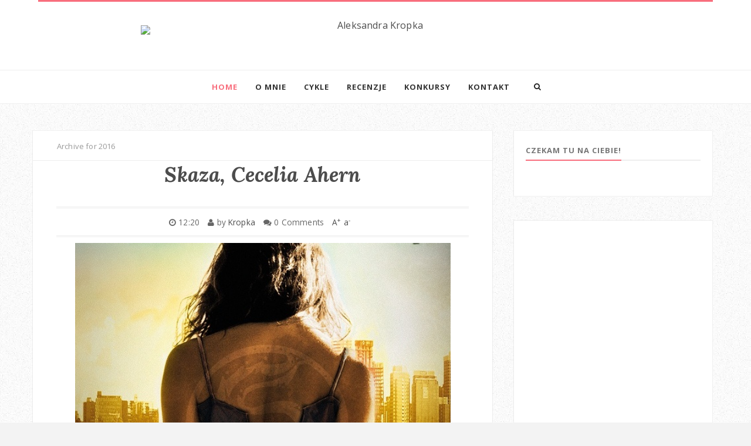

--- FILE ---
content_type: text/html; charset=UTF-8
request_url: https://aleksandra-kropka.blogspot.com/2016/
body_size: 89490
content:
<!DOCTYPE html>
<html dir='ltr' xmlns='http://www.w3.org/1999/xhtml' xmlns:b='http://www.google.com/2005/gml/b' xmlns:data='http://www.google.com/2005/gml/data' xmlns:expr='http://www.google.com/2005/gml/expr'>
<head>
<link href='https://www.blogger.com/static/v1/widgets/2944754296-widget_css_bundle.css' rel='stylesheet' type='text/css'/>
<!-- [ Meta Tag SEO ] -->
<meta charset='utf-8'/>
<meta content='width=device-width, initial-scale=1' name='viewport'/>
<meta content='blogger' name='generator'/>
<meta content='text/html; charset=UTF-8' http-equiv='Content-Type'/>
<link href='http://www.blogger.com/openid-server.g' rel='openid.server'/>
<link href='https://aleksandra-kropka.blogspot.com/' rel='openid.delegate'/>
<link href='https://aleksandra-kropka.blogspot.com/2016/' rel='canonical'/>
<title>2016 - Aleksandra Kropka</title>
<meta content='noindex' name='robots'/>
<meta content='Blog z recenzjami książkowymi.' name='description'/>
<meta content='2016, Aleksandra Kropka: 2016, Aleksandra Kropka' name='keywords'/>
<link href='https://aleksandra-kropka.blogspot.com/feeds/posts/default' rel='alternate' title='Aleksandra Kropka - Atom' type='application/atom+xml'/>
<link href='https://aleksandra-kropka.blogspot.com/feeds/posts/default?alt=rss' rel='alternate' title='Aleksandra Kropka - RSS' type='application/rss+xml'/>
<link href='http://www.blogger.com/feeds/3314741927840137637/posts/default' rel='alternate' title='Aleksandra Kropka - Atom' type='application/atom+xml'/>
<link href='/favicon.ico' rel='icon' type='image/x-icon'/>
<link href='https://plus.google.com/xxxxx/posts' rel='publisher'/>
<link href='https://plus.google.com/xxxxx/about' rel='author'/>
<link href='https://plus.google.com/xxxxx' rel='me'/>
<meta content='xxxxx' name='google-site-verification'/>
<meta content='xxxxx' name='msvalidate.01'/>
<meta content='xxxxx' name='alexaVerifyID'/>
<meta content='xxxxx' name='yandex-verification'/>
<meta content='India' name='geo.placename'/>
<meta content='xxxxx' name='Author'/>
<meta content='general' name='rating'/>
<meta content='id' name='geo.country'/>
<!-- [ Social Media Meta Tag ] -->
<meta content='Aleksandra Kropka: 2016' property='og:title'/>
<meta content='website' property='og:type'/>
<meta content='http://aleksandra-kropka.blogspot.com/2016/' property='og:url'/>
<meta content='https://aleksandra-kropka.blogspot.com/favicon.ico' property='og:image'/>
<meta content='Blog z recenzjami książkowymi.' property='og:description'/>
<meta content='Aleksandra Kropka' property='og:site_name'/>
<meta content='xxxxx' property='fb:app_id'/>
<meta content='xxxxx' property='fb:admins'/>
<meta content='en_US' property='og:locale'/>
<meta content='en_GB' property='og:locale:alternate'/>
<meta content='id_ID' property='og:locale:alternate'/>
<meta content='summary' name='twitter:card'/>
<meta content='Aleksandra Kropka: 2016' name='twitter:title'/>
<meta content='xxxxx' name='twitter:site'/>
<meta content='xxxxx' name='twitter:creator'/>
<link href='//maxcdn.bootstrapcdn.com/font-awesome/4.3.0/css/font-awesome.min.css' rel='stylesheet'/>
<link href="//fonts.googleapis.com/css?family=Open+Sans:400,700,600" rel="stylesheet" type="text/css">
<link href="//fonts.googleapis.com/css?family=Playfair+Display:400,700" rel="stylesheet" type="text/css">
<link href="//fonts.googleapis.com/css?family=Lora:700,700italic" rel="stylesheet" type="text/css">
<style id='page-skin-1' type='text/css'><!--
/*
-----------------------------------------------
Blogger Template Style
Name:        Personal Responsive Blogger Template
Designer:    ThemeXpose
Url :		 http://www.themexpose.com/
License:     Free version
----------------------------------------------- */
/* Variable definitions
====================
<Variable name="maincolor" description="Main Color" type="color" default="#F86E7D"/>
*/
body#layout .nav-collapse,.no-image,.pagenavi .pages,#navbar,.date-header,.feed-links,.post-location,.post-share-buttons,.post-icons{display: none !important;}
.section,.widget,.widget-content,.widget ul,.widget li,body,h1,h2,h3,h4,h5,ul,li,a,p,span,img,dd{margin:0;padding:0;list-style:none;text-decoration:none;border:none;outline:none}
body#layout #content {float:left;width:600px;margin-left:30px}
body#layout #side-bar {float:right;width:300px;}
img {
max-width: 100%;
height: auto;
}
body#layout #footer div.column {
width: 25%;
margin-right: 0 !important;
float:left;
}
body#layout #footer .column .widget {
float: left;
margin-bottom: 15px;
overflow: hidden;
width: 176px;
}
/* Blog List */
.entry-content dl,.entry-content ol,.entry-content ul{margin:.5em 0 .5em 3em}.entry-content ol{list-style:decimal outside}.entry-content ul{list-style:disc outside}.entry-content li{margin:.5em 0}.entry-content dt{font-weight:700}.entry-content dd{margin:0 0 .5em 2em}h2{font-size:27px;margin-top:15px;line-height:34px}img{max-width:100%;height:auto}.clearfix:after,.clearfix:before{content:"";display:table}.clearfix:after{clear:both}.clearfix{}
html{text-rendering:optimizeLegibility!important;-webkit-font-smoothing:antialiased!important}
.entry-content ol {counter-reset:li;list-style:none;font:15px 'Open Sans', 'lucida sans';
padding:0;margin:0;margin-bottom:.25em;}
.entry-content ol,ul{padding:10px 0 20px;margin:0 0 0 35px;text-align:left}
.entry-content ol ol {margin:0 0 0 2em;}
.entry-content ol li{position:relative;display:block;padding:.4em .4em .4em .8em;
margin:.5em 0 .5em 2.5em;background:#fff;color:#666;text-decoration:none;
transition:all .3s ease-out;}
.entry-content ol li:before {content:counter(li);counter-increment:li;position:absolute;left:-2.5em;
top:50%;margin-top:-1em;height:2em;width:2em;line-height:2em;text-align:center;}
kbd{display:inline-block;border:1px solid #eee;border-radius:4px;padding:.1em .5em;margin:0 .2em;background-color:#fafafa;transition:all .3s;}
kbd:hover{background-color:#fff;border-color:#ccc;}
.entry-content em {font-style:italic;}
a img{border:none;vertical-align:middle}
img{vertical-align:middle;max-width:100%}
.entry-content ol li{list-style-type:decimal;padding:0 0 5px}
.entry-content ul li{list-style-type:square;padding:0 0 5px}
.entry-content ol ol,.post ul ul{padding:0}
/* Blog Heading */
h1,h2,h3,h4,h5,h6{font:normal normal 28px Open Sans;font-weight:normal;}
.entry-content h1{line-height:48px;font-size:35px;margin:0px 0 30px}.entry-content h2{font-size:36px;line-height:44px;padding-bottom:5px;margin:10px 0}.entry-content h3{font-size:32px;line-height:40px;padding-bottom:5px;margin:10px 0}.entry-content h4{font-size:28px;line-height:36px;margin:10px 0}.entry-content h5{font-size:24px;line-height:30px;margin:10px 0}.entry-content h6{font-size:18px;line-height:24px;margin:10px 0}
/* CSS Post Table */
.entry-content table td, .entry-content table caption{border:1px solid #eee;padding:10px;text-align:left;vertical-align:top;}
.entry-content table th {border:1px solid #2e3138;padding:10px;text-align:left;vertical-align:top;}
.entry-content table.tr-caption-container {border:1px solid #eee;}
.entry-content th{font-weight:700;}
.entry-content table caption{border:none;font-style:italic;}
.entry-content table{}
.entry-content td, .entry-content th{vertical-align:top;text-align:left;font-size:14px;padding:3px 5px;border:1px solid #eee;}
.entry-content td:hover{background:#fafafa;}
.entry-content th{background:#41454f;color:#fff;}
.entry-content th:hover{opacity:0.9;}
.entry-content table.tr-caption-container td {border:none;padding:8px;}
.entry-content table.tr-caption-container, .entry-content table.tr-caption-container img, .entry-content img {max-width:100%;height:auto;transition:all .3s;}
.entry-content td.tr-caption {color:#444;font-size:85%;padding:0px 8px 8px !important;}
img {max-width:100%;height:auto;border:none;}
table {max-width:100%;width:100%;margin:1.5em auto;}
table.section-columns td.first.columns-cell{border-left:none}
table.section-columns{border:none;table-layout:fixed;width:100%;position:relative}
table.section-columns td.columns-cell{vertical-align:top}
table.tr-caption-container{padding:4px;margin-bottom:.5em}
td.tr-caption{font-size:85%}
a:hover {
-webkit-transition: all .2s ease;
-moz-transition: all .2s ease;
-ms-transition: all .2s ease;
-o-transition: all .2s ease;
transition: all .2s ease;
}
*::-moz-selection {
background: none repeat scroll 0 0 #CD2122;
color: #FFFFFF;
text-shadow: none;
}
.flickr_badge_image {
float: left;
height: 55px;
margin: 5px;
width: 55px;
}
.flickr_badge_image a {
display: block;
}
.flickr_badge_image a img {
display: block;
width: 100%;
height: auto;
-webkit-transition: opacity 100ms linear;
-moz-transition: opacity 100ms linear;
-ms-transition: opacity 100ms linear;
-o-transition: opacity 100ms linear;
transition: opacity 100ms linear;
}
.entry-video,.post-image {
margin-bottom: 15px;
}
.widget-item-control {
float: right;
height: 20px;
margin-top: -20px;
position: relative;
z-index: 10;
}
.page-header1 {
padding: 30px 0 0;
margin: 0;
text-align:center;
position: relative;
}
#column1,#column2,#column3 {float:left}
a{color:#4c4c4c}
h1,h2,h3,h4,h5{font-family: 'Open Sans', sans-serif;}
body{  font-family: Open Sans,sans-serif;
font-size: 16px;
font-weight: 400;
line-height: 1.625;
margin: 0;
letter-spacing: .01rem;
color: #666;background:#f3f3f3;
background-image: url(https://blogger.googleusercontent.com/img/b/R29vZ2xl/AVvXsEjMx30QRII7V3WYtTiHyM5IHXgT0nvGY1yU6jq7HYFVaJqp9NmqujIiExugFPLK3aksbONfoOtty-MULafcxk2YHUkOAMu02ETx2QFNhEhzj4CFIRHqBoB90jG_J0JP90uwX6Hl88-kmGY/s1600/pattern1.png);
background-repeat: repeat;
background-position: top center;
background-attachment: scroll;
}h1{font-weight:300;font-style:normal;font-size:24px;line-height:30px;color:#777;}h2{font-weight:300;font-style:normal;font-size:22px;line-height:28px;color:#777;}h3{font-weight:300;font-style:normal;font-size:18px;line-height:24px;color:#777;}h4{font-weight:300;font-style:normal;font-size:16px;line-height:22px;color:#777;}h5{font-weight:300;font-style:normal;font-size:14px;line-height:20px;color:#777;}h6{font-weight:300;font-style:normal;font-size:12px;line-height:18px;color:#777;}#header h1{font-weight:700;font-style:normal;font-size:40px;line-height:40px;}.nav-menu li a{font-weight:300;font-style:normal;font-size:13px;}.nav-menu ul ul li a{font-weight:300;font-style:normal;font-size:12px;color:#ddd;}.page-inner .page-header{font-weight:300;font-style:normal;font-size:22px;line-height:30px;color:#666;}.page-desc{font-weight:300;font-style:normal;font-size:13px;line-height:24px;color:#aaa;}.post-head h2.post-title{font-weight:300;font-style:normal;font-size:23px;line-height:28px;}
.clear{*zoom:1}
.clear:before,.clear:after{display:table;content:"";line-height:0}
.clear:after{clear:both}
.hide-text{font:0/0 a;color:transparent;text-shadow:none;background-color:transparent;border:0}
.input-block-level{display:block;width:100%;min-height:30px;-webkit-box-sizing:border-box;-moz-box-sizing:border-box;box-sizing:border-box}
article,aside,details,figcaption,figure,footer,header,hgroup,nav,section{display:block}
audio,canvas,video{display:inline-block;*display:inline;*zoom:1}
audio:not([controls]){display:none}
html{font-size:100%;-webkit-text-size-adjust:100%;-ms-text-size-adjust:100%}
a:focus{outline:thin dotted #333;outline:5px auto -webkit-focus-ring-color;outline-offset:-2px}
a:hover,a:active{outline:0}
sub,sup{position:relative;font-size:75%;line-height:0;vertical-align:baseline}
sup{top:-0.5em}
sub{bottom:-0.25em}
img{max-width:100%;width:auto\9;height:auto;vertical-align:middle;border:0;-ms-interpolation-mode:bicubic}
#map_canvas img,.google-maps img{max-width:none}
button,input,select,textarea{margin:0;font-size:100%;vertical-align:middle}
button,input{*overflow:visible;line-height:normal}
button::-moz-focus-inner,input::-moz-focus-inner{padding:0;border:0}
button,html input[type="button"],input[type="reset"],input[type="submit"]{-webkit-appearance:button;cursor:pointer}
label,select,button,input[type="button"],input[type="reset"],input[type="submit"],input[type="radio"],input[type="checkbox"]{cursor:pointer}
input[type="search"]{-webkit-box-sizing:content-box;-moz-box-sizing:content-box;box-sizing:content-box;-webkit-appearance:textfield}
input[type="search"]::-webkit-search-decoration,input[type="search"]::-webkit-search-cancel-button{-webkit-appearance:none}
textarea{overflow:auto;vertical-align:top}
@media print{*{text-shadow:none !important;color:#000 !important;background:transparent !important;box-shadow:none !important}
a,a:visited{text-decoration:underline}
a[href]:after{content:" (" attr(href) ")"}
abbr[title]:after{content:" (" attr(title) ")"}
.ir a:after,a[href^="javascript:"]:after,a[href^="#"]:after{content:""}
thead{display:table-header-group}
tr,img{page-break-inside:avoid}
img{max-width:100% !important}
@page{margin:0.5cm}
p,h2,h3{orphans:3;widows:3}
h2,h3{page-break-after:avoid}
}
/* error and search */
.status-msg-wrap {
font-size:120%;
font-weight:bold;
width:100%;
margin:20px auto;
}
.status-msg-body {
padding:20px 2%;
width:96%;
}
.status-msg-border {
border:1px solid #e5e5e5;
opacity:10;
width:auto;
}
.status-msg-bg {
background-color:#ffffff;
}
.status-msg-hidden {
padding:20px 2%;
}
.img-rounded{-webkit-border-radius:6px;-moz-border-radius:6px;border-radius:6px}
.img-polaroid{padding:4px;background-color:#fff;border:1px solid #ccc;border:1px solid rgba(0,0,0,0.2);-webkit-box-shadow:0 1px 3px rgba(0,0,0,0.1);-moz-box-shadow:0 1px 3px rgba(0,0,0,0.1);box-shadow:0 1px 3px rgba(0,0,0,0.1)}
.img-circle{-webkit-border-radius:500px;-moz-border-radius:500px;border-radius:500px}
.row{margin-left:-20px;*zoom:1}
.row:before,.row:after{display:table;content:"";line-height:0}
.row:after{clear:both}
[class*="span"]{float:left;min-height:1px;margin-left:20px}
.container,.navbar-static-top .container,.navbar-fixed-top .container,.navbar-fixed-bottom .container{width:940px}
.span12{width:940px}
.span11{width:860px}
.span10{width:780px}
.span9{width:785px}
.span8{width:620px}
.span7{width:540px}
.span6{width:460px}
.span5{width:380px}
.span4{width:300px}
.span3{width:220px}
.span2{width:140px}
.span1{width:60px}
.offset12{margin-left:980px}
.offset11{margin-left:900px}
.offset10{margin-left:820px}
.offset9{margin-left:740px}
.offset8{margin-left:660px}
.offset7{margin-left:580px}
.offset6{margin-left:500px}
.offset5{margin-left:420px}
.offset4{margin-left:340px}
.offset3{margin-left:260px}
.offset2{margin-left:180px}
.offset1{margin-left:100px}
.row-fluid{width:100%;*zoom:1}
.row-fluid:before,.row-fluid:after{display:table;content:"";line-height:0}
.row-fluid:after{clear:both}
.row-fluid [class*="span"]{display:block;width:100%;min-height:30px;-webkit-box-sizing:border-box;-moz-box-sizing:border-box;box-sizing:border-box;float:left;margin-left:2.127659574468085%;*margin-left:2.074468085106383%}
.row-fluid [class*="span"]:first-child{margin-left:0}
.row-fluid .controls-row [class*="span"]+[class*="span"]{margin-left:2.127659574468085%}
.row-fluid .span12{width:100%;*width:99.94680851063829%}
.row-fluid .span11{width:91.48936170212765%;*width:91.43617021276594%}
.row-fluid .span10{width:82.97872340425532%;*width:82.92553191489361%}
.row-fluid .span9{width:74.46808510638297%;*width:74.41489361702126%}
.row-fluid .span8{width:65.95744680851064%;*width:65.90425531914893%}
.row-fluid .span7{width:57.44680851063829%;*width:57.39361702127659%}
.row-fluid .span6{width:48.93617021276595%;*width:48.88297872340425%}
.row-fluid .span5{width:40.42553191489362%;*width:40.37234042553192%}
.row-fluid .span4{width:31.914893617021278%;*width:31.861702127659576%}
.row-fluid .span3{width:23.404255319148934%;*width:23.351063829787233%}
.row-fluid .span2{width:14.893617021276595%;*width:14.840425531914894%}
.row-fluid .span1{width:6.382978723404255%;*width:6.329787234042553%}
.row-fluid .offset12{margin-left:104.25531914893617%;*margin-left:104.14893617021275%}
.row-fluid .offset12:first-child{margin-left:102.12765957446808%;*margin-left:102.02127659574467%}
.row-fluid .offset11{margin-left:95.74468085106382%;*margin-left:95.6382978723404%}
.row-fluid .offset11:first-child{margin-left:93.61702127659574%;*margin-left:93.51063829787232%}
.row-fluid .offset10{margin-left:87.23404255319149%;*margin-left:87.12765957446807%}
.row-fluid .offset10:first-child{margin-left:85.1063829787234%;*margin-left:84.99999999999999%}
.row-fluid .offset9{margin-left:78.72340425531914%;*margin-left:78.61702127659572%}
.row-fluid .offset9:first-child{margin-left:76.59574468085106%;*margin-left:76.48936170212764%}
.row-fluid .offset8{margin-left:70.2127659574468%;*margin-left:70.10638297872339%}
.row-fluid .offset8:first-child{margin-left:68.08510638297872%;*margin-left:67.9787234042553%}
.row-fluid .offset7{margin-left:61.70212765957446%;*margin-left:61.59574468085106%}
.row-fluid .offset7:first-child{margin-left:59.574468085106375%;*margin-left:59.46808510638297%}
.row-fluid .offset6{margin-left:53.191489361702125%;*margin-left:53.085106382978715%}
.row-fluid .offset6:first-child{margin-left:51.063829787234035%;*margin-left:50.95744680851063%}
.row-fluid .offset5{margin-left:44.68085106382979%;*margin-left:44.57446808510638%}
.row-fluid .offset5:first-child{margin-left:42.5531914893617%;*margin-left:42.4468085106383%}
.row-fluid .offset4{margin-left:36.170212765957444%;*margin-left:36.06382978723405%}
.row-fluid .offset4:first-child{margin-left:34.04255319148936%;*margin-left:33.93617021276596%}
.row-fluid .offset3{margin-left:27.659574468085104%;*margin-left:27.5531914893617%}
.row-fluid .offset3:first-child{margin-left:25.53191489361702%;*margin-left:25.425531914893618%}
.row-fluid .offset2{margin-left:19.148936170212764%;*margin-left:19.04255319148936%}
.row-fluid .offset2:first-child{margin-left:17.02127659574468%;*margin-left:16.914893617021278%}
.row-fluid .offset1{margin-left:10.638297872340425%;*margin-left:10.53191489361702%}
.row-fluid .offset1:first-child{margin-left:8.51063829787234%;*margin-left:8.404255319148938%}
[class*="span"].hide,.row-fluid [class*="span"].hide{display:none}
[class*="span"].pull-right,.row-fluid [class*="span"].pull-right{float:right}
.container{margin-right:auto;margin-left:auto;*zoom:1}
.container:before,.container:after{display:table;content:"";line-height:0}
.container:after{clear:both}
.container-fluid{padding-right:20px;padding-left:20px;*zoom:1}
.container-fluid:before,.container-fluid:after{display:table;content:"";line-height:0}
.container-fluid:after{clear:both}
p{margin:0 0 10px}
.lead{margin-bottom:20px;font-size:21px;font-weight:200;line-height:30px}
small{font-size:85%}
strong{font-weight:bold}
em{font-style:italic}
cite{font-style:normal}
.muted{color:#999}
a.muted:hover,a.muted:focus{color:#808080}
.text-warning{color:#c09853}
a.text-warning:hover,a.text-warning:focus{color:#a47e3c}
.text-error{color:#b94a48}
a.text-error:hover,a.text-error:focus{color:#953b39}
.text-info{color:#3a87ad}
a.text-info:hover,a.text-info:focus{color:#2d6987}
.text-success{color:#468847}
a.text-success:hover,a.text-success:focus{color:#356635}
.text-left{text-align:left}
.text-right{text-align:right}
.text-center{text-align:center}
.page-header{padding-bottom:9px;margin:20px 0 30px;border-bottom:1px solid #eee}
ul,ol{padding:0;margin:0 0 10px 25px}
ul ul,ul ol,ol ol,ol ul{margin-bottom:0}
li{line-height:20px}
ul.unstyled,ol.unstyled{margin-left:0;list-style:none}
ul.inline,ol.inline{margin-left:0;list-style:none}
ul.inline>li,ol.inline>li{display:inline-block;*display:inline;*zoom:1;padding-left:5px;padding-right:5px}
dl{margin-bottom:20px}
dt,dd{line-height:20px}
dt{font-weight:bold}
dd{margin-left:10px}
.dl-horizontal{*zoom:1}
.dl-horizontal:before,.dl-horizontal:after{display:table;content:"";line-height:0}
.dl-horizontal:after{clear:both}
.dl-horizontal dt{float:left;width:160px;clear:left;text-align:right;overflow:hidden;text-overflow:ellipsis;white-space:nowrap}
.dl-horizontal dd{margin-left:180px}
hr{margin:20px 0;border:0;border-top:1px solid #eee;border-bottom:1px solid #fff}
abbr[title],abbr[data-original-title]{cursor:help;border-bottom:1px dotted #999}
abbr.initialism{font-size:90%;text-transform:uppercase}
blockquote{padding:0 0 0 15px;margin:0 0 20px;border-left:5px solid #eee}
blockquote p{margin-bottom:0;font-size:17.5px;font-weight:300;line-height:1.25}
blockquote small{display:block;line-height:20px;color:#999}
blockquote small:before{content:'\2014 \00A0'}
blockquote.pull-right{float:right;padding-right:15px;padding-left:0;border-right:5px solid #eee;border-left:0}
blockquote.pull-right p,blockquote.pull-right small{text-align:right}
blockquote.pull-right small:before{content:''}
blockquote.pull-right small:after{content:'\00A0 \2014'}
q:before,q:after,blockquote:before,blockquote:after{content:""}
address{display:block;margin-bottom:20px;font-style:normal;line-height:20px}
pre{display:block;padding:9.5px;margin:0 0 10px;font-size:13px;line-height:20px;word-break:break-all;word-wrap:break-word;white-space:pre;white-space:pre-wrap;background-color:#f5f5f5;border:1px solid #ccc;border:1px solid rgba(0,0,0,0.15);-webkit-border-radius:4px;-moz-border-radius:4px;border-radius:4px}
pre.prettyprint{margin-bottom:20px}
pre code{padding:0;color:inherit;white-space:pre;white-space:pre-wrap;background-color:transparent;border:0}
.pre-scrollable{max-height:340px;overflow-y:scroll}
.label,.badge{display:inline-block;padding:2px 4px;font-size:11.844px;font-weight:bold;line-height:14px;color:#fff;vertical-align:baseline;white-space:nowrap;text-shadow:0 -1px 0 rgba(0,0,0,0.25);background-color:#999}
.label{-webkit-border-radius:3px;-moz-border-radius:3px;border-radius:3px}
.badge{padding-left:9px;padding-right:9px;-webkit-border-radius:9px;-moz-border-radius:9px;border-radius:9px}
.label:empty,.badge:empty{display:none}
a.label:hover,a.label:focus,a.badge:hover,a.badge:focus{color:#fff;text-decoration:none;cursor:pointer}
.label-important,.badge-important{background-color:#b94a48}
.label-important[href],.badge-important[href]{background-color:#953b39}
.label-warning,.badge-warning{background-color:#f89406}
.label-warning[href],.badge-warning[href]{background-color:#c67605}
.label-success,.badge-success{background-color:#468847}
.label-success[href],.badge-success[href]{background-color:#356635}
.label-info,.badge-info{background-color:#3a87ad}
.label-info[href],.badge-info[href]{background-color:#2d6987}
.label-inverse,.badge-inverse{background-color:#333}
.label-inverse[href],.badge-inverse[href]{background-color:#1a1a1a}
.btn .label,.btn .badge{position:relative;top:-1px}
.btn-mini .label,.btn-mini .badge{top:0}
table{max-width:100%;background-color:transparent;border-collapse:collapse;border-spacing:0}
.table{width:100%;margin-bottom:20px}
.table th,.table td{padding:8px;line-height:20px;text-align:left;vertical-align:top;border-top:1px solid #ddd}
.table th{font-weight:bold}
.table thead th{vertical-align:bottom}
.table caption+thead tr:first-child th,.table caption+thead tr:first-child td,.table colgroup+thead tr:first-child th,.table colgroup+thead tr:first-child td,.table thead:first-child tr:first-child th,.table thead:first-child tr:first-child td{border-top:0}
.table tbody+tbody{border-top:2px solid #ddd}
.table .table{background-color:#fff}
.table-condensed th,.table-condensed td{padding:4px 5px}
.table-bordered{border:1px solid #ddd;border-collapse:seblte;*border-collapse:collapse;border-left:0;-webkit-border-radius:4px;-moz-border-radius:4px;border-radius:4px}
.table-bordered th,.table-bordered td{border-left:1px solid #ddd}
.table-bordered caption+thead tr:first-child th,.table-bordered caption+tbody tr:first-child th,.table-bordered caption+tbody tr:first-child td,.table-bordered colgroup+thead tr:first-child th,.table-bordered colgroup+tbody tr:first-child th,.table-bordered colgroup+tbody tr:first-child td,.table-bordered thead:first-child tr:first-child th,.table-bordered tbody:first-child tr:first-child th,.table-bordered tbody:first-child tr:first-child td{border-top:0}
.table-bordered thead:first-child tr:first-child>th:first-child,.table-bordered tbody:first-child tr:first-child>td:first-child,.table-bordered tbody:first-child tr:first-child>th:first-child{-webkit-border-top-left-radius:4px;-moz-border-radius-topleft:4px;border-top-left-radius:4px}
.table-bordered thead:first-child tr:first-child>th:last-child,.table-bordered tbody:first-child tr:first-child>td:last-child,.table-bordered tbody:first-child tr:first-child>th:last-child{-webkit-border-top-right-radius:4px;-moz-border-radius-topright:4px;border-top-right-radius:4px}
.table-bordered thead:last-child tr:last-child>th:first-child,.table-bordered tbody:last-child tr:last-child>td:first-child,.table-bordered tbody:last-child tr:last-child>th:first-child,.table-bordered tfoot:last-child tr:last-child>td:first-child,.table-bordered tfoot:last-child tr:last-child>th:first-child{-webkit-border-bottom-left-radius:4px;-moz-border-radius-bottomleft:4px;border-bottom-left-radius:4px}
.table-bordered thead:last-child tr:last-child>th:last-child,.table-bordered tbody:last-child tr:last-child>td:last-child,.table-bordered tbody:last-child tr:last-child>th:last-child,.table-bordered tfoot:last-child tr:last-child>td:last-child,.table-bordered tfoot:last-child tr:last-child>th:last-child{-webkit-border-bottom-right-radius:4px;-moz-border-radius-bottomright:4px;border-bottom-right-radius:4px}
.table-bordered tfoot+tbody:last-child tr:last-child td:first-child{-webkit-border-bottom-left-radius:0;-moz-border-radius-bottomleft:0;border-bottom-left-radius:0}
.table-bordered tfoot+tbody:last-child tr:last-child td:last-child{-webkit-border-bottom-right-radius:0;-moz-border-radius-bottomright:0;border-bottom-right-radius:0}
.table-bordered caption+thead tr:first-child th:first-child,.table-bordered caption+tbody tr:first-child td:first-child,.table-bordered colgroup+thead tr:first-child th:first-child,.table-bordered colgroup+tbody tr:first-child td:first-child{-webkit-border-top-left-radius:4px;-moz-border-radius-topleft:4px;border-top-left-radius:4px}
.table-bordered caption+thead tr:first-child th:last-child,.table-bordered caption+tbody tr:first-child td:last-child,.table-bordered colgroup+thead tr:first-child th:last-child,.table-bordered colgroup+tbody tr:first-child td:last-child{-webkit-border-top-right-radius:4px;-moz-border-radius-topright:4px;border-top-right-radius:4px}
.table-striped tbody>tr:nth-child(odd)>td,.table-striped tbody>tr:nth-child(odd)>th{background-color:#f9f9f9}
.table-hover tbody tr:hover>td,.table-hover tbody tr:hover>th{background-color:#f5f5f5}
table td[class*="span"],table th[class*="span"],.row-fluid table td[class*="span"],.row-fluid table th[class*="span"]{display:table-cell;float:none;margin-left:0}
.table td.span1,.table th.span1{float:none;width:44px;margin-left:0}
.table td.span2,.table th.span2{float:none;width:124px;margin-left:0}
.table td.span3,.table th.span3{float:none;width:204px;margin-left:0}
.table td.span4,.table th.span4{float:none;width:284px;margin-left:0}
.table td.span5,.table th.span5{float:none;width:364px;margin-left:0}
.table td.span6,.table th.span6{float:none;width:444px;margin-left:0}
.table td.span7,.table th.span7{float:none;width:524px;margin-left:0}
.table td.span8,.table th.span8{float:none;width:604px;margin-left:0}
.table td.span9,.table th.span9{float:none;width:684px;margin-left:0}
.table td.span10,.table th.span10{float:none;width:764px;margin-left:0}
.table td.span11,.table th.span11{float:none;width:844px;margin-left:0}
.table td.span12,.table th.span12{float:none;width:924px;margin-left:0}
.table tbody tr.success>td{background-color:#dff0d8}
.table tbody tr.error>td{background-color:#f2dede}
.table tbody tr.warning>td{background-color:#fcf8e3}
.table tbody tr.info>td{background-color:#d9edf7}
.table-hover tbody tr.success:hover>td{background-color:#d0e9c6}
.table-hover tbody tr.error:hover>td{background-color:#ebcccc}
.table-hover tbody tr.warning:hover>td{background-color:#faf2cc}
.table-hover tbody tr.info:hover>td{background-color:#c4e3f3}
fieldset{padding:0;margin:0;border:0}
legend{display:block;width:100%;padding:0;margin-bottom:20px;font-size:21px;line-height:40px;color:#333;border:0;border-bottom:1px solid #e5e5e5}
legend small{font-size:15px;color:#999}
label,input,button,select,textarea{font-size:14px;font-weight:normal;line-height:20px}
input,button,select,textarea{font-family:"Helvetica Neue",Helvetica,,sans-serif}
label{display:block;margin-bottom:5px}
select,textarea,input[type="text"],input[type="password"],input[type="datetime"],input[type="datetime-local"],input[type="date"],input[type="month"],input[type="time"],input[type="week"],input[type="number"],input[type="email"],input[type="url"],input[type="search"],input[type="tel"],input[type="color"],.uneditable-input{display:inline-block;height:20px;padding:4px 6px;margin-bottom:10px;font-size:14px;line-height:20px;color:#555;-webkit-border-radius:4px;-moz-border-radius:4px;border-radius:4px;vertical-align:middle}
input,textarea,.uneditable-input{width:206px}
textarea{height:auto}
textarea,input[type="text"],input[type="password"],input[type="datetime"],input[type="datetime-local"],input[type="date"],input[type="month"],input[type="time"],input[type="week"],input[type="number"],input[type="email"],input[type="url"],input[type="search"],input[type="tel"],input[type="color"],.uneditable-input{background-color:#fff;border:1px solid #ccc;-webkit-box-shadow:inset 0 1px 1px rgba(0,0,0,0.075);-moz-box-shadow:inset 0 1px 1px rgba(0,0,0,0.075);box-shadow:inset 0 1px 1px rgba(0,0,0,0.075);-webkit-transition:border linear .2s,box-shadow linear .2s;-moz-transition:border linear .2s,box-shadow linear .2s;-o-transition:border linear .2s,box-shadow linear .2s;transition:border linear .2s,box-shadow linear .2s}
textarea:focus,input[type="text"]:focus,input[type="password"]:focus,input[type="datetime"]:focus,input[type="datetime-local"]:focus,input[type="date"]:focus,input[type="month"]:focus,input[type="time"]:focus,input[type="week"]:focus,input[type="number"]:focus,input[type="email"]:focus,input[type="url"]:focus,input[type="search"]:focus,input[type="tel"]:focus,input[type="color"]:focus,.uneditable-input:focus{border-color:rgba(82,168,236,0.8);outline:0;outline:thin dotted \9;-webkit-box-shadow:inset 0 1px 1px rgba(0,0,0,.075),0 0 8px rgba(82,168,236,.6);-moz-box-shadow:inset 0 1px 1px rgba(0,0,0,.075),0 0 8px rgba(82,168,236,.6);box-shadow:inset 0 1px 1px rgba(0,0,0,.075),0 0 8px rgba(82,168,236,.6)}
input[type="radio"],input[type="checkbox"]{margin:4px 0 0;*margin-top:0;margin-top:1px \9;line-height:normal}
input[type="file"],input[type="image"],input[type="submit"],input[type="reset"],input[type="button"],input[type="radio"],input[type="checkbox"]{width:auto}
select,input[type="file"]{height:30px;*margin-top:4px;line-height:30px}
select{width:220px;border:1px solid #ccc;background-color:#fff}
select[multiple],select[size]{height:auto}
select:focus,input[type="file"]:focus,input[type="radio"]:focus,input[type="checkbox"]:focus{outline:thin dotted #333;outline:5px auto -webkit-focus-ring-color;outline-offset:-2px}
.uneditable-input,.uneditable-textarea{color:#999;background-color:#fcfcfc;border-color:#ccc;-webkit-box-shadow:inset 0 1px 2px rgba(0,0,0,0.025);-moz-box-shadow:inset 0 1px 2px rgba(0,0,0,0.025);box-shadow:inset 0 1px 2px rgba(0,0,0,0.025);cursor:not-allowed}
.uneditable-input{overflow:hidden;white-space:nowrap}
.uneditable-textarea{width:auto;height:auto}
input:-moz-placeholder,textarea:-moz-placeholder{color:#999}
input:-ms-input-placeholder,textarea:-ms-input-placeholder{color:#999}
input::-webkit-input-placeholder,textarea::-webkit-input-placeholder{color:#999}
.radio,.checkbox{min-height:20px;padding-left:20px}
.radio input[type="radio"],.checkbox input[type="checkbox"]{float:left;margin-left:-20px}
.controls>.radio:first-child,.controls>.checkbox:first-child{padding-top:5px}
.radio.inline,.checkbox.inline{display:inline-block;padding-top:5px;margin-bottom:0;vertical-align:middle}
.radio.inline+.radio.inline,.checkbox.inline+.checkbox.inline{margin-left:10px}
.input-mini{width:60px}
.input-small{width:90px}
.input-medium{width:150px}
.input-large{width:210px}
.input-xlarge{width:270px}
.input-xxlarge{width:530px}
input[class*="span"],select[class*="span"],textarea[class*="span"],.uneditable-input[class*="span"],.row-fluid input[class*="span"],.row-fluid select[class*="span"],.row-fluid textarea[class*="span"],.row-fluid .uneditable-input[class*="span"]{float:none;margin-left:0}
.input-append input[class*="span"],.input-append .uneditable-input[class*="span"],.input-prepend input[class*="span"],.input-prepend .uneditable-input[class*="span"],.row-fluid input[class*="span"],.row-fluid select[class*="span"],.row-fluid textarea[class*="span"],.row-fluid .uneditable-input[class*="span"],.row-fluid .input-prepend [class*="span"],.row-fluid .input-append [class*="span"]{display:inline-block}
input,textarea,.uneditable-input{margin-left:0}
.controls-row [class*="span"]+[class*="span"]{margin-left:20px}
input.span12,textarea.span12,.uneditable-input.span12{width:926px}
input.span11,textarea.span11,.uneditable-input.span11{width:846px}
input.span10,textarea.span10,.uneditable-input.span10{width:766px}
input.span9,textarea.span9,.uneditable-input.span9{width:686px}
input.span8,textarea.span8,.uneditable-input.span8{width:606px}
input.span7,textarea.span7,.uneditable-input.span7{width:526px}
input.span6,textarea.span6,.uneditable-input.span6{width:446px}
input.span5,textarea.span5,.uneditable-input.span5{width:366px}
input.span4,textarea.span4,.uneditable-input.span4{width:286px}
input.span3,textarea.span3,.uneditable-input.span3{width:206px}
input.span2,textarea.span2,.uneditable-input.span2{width:126px}
input.span1,textarea.span1,.uneditable-input.span1{width:46px}
.controls-row{*zoom:1}
.controls-row:before,.controls-row:after{display:table;content:"";line-height:0}
.controls-row:after{clear:both}
.controls-row [class*="span"],.row-fluid .controls-row [class*="span"]{float:left}
.controls-row .checkbox[class*="span"],.controls-row .radio[class*="span"]{padding-top:5px}
input[disabled],select[disabled],textarea[disabled],input[readonly],select[readonly],textarea[readonly]{cursor:not-allowed;background-color:#eee}
input[type="radio"][disabled],input[type="checkbox"][disabled],input[type="radio"][readonly],input[type="checkbox"][readonly]{background-color:transparent}
.control-group.warning .control-label,.control-group.warning .help-block,.control-group.warning .help-inline{color:#c09853}
.control-group.warning .checkbox,.control-group.warning .radio,.control-group.warning input,.control-group.warning select,.control-group.warning textarea{color:#c09853}
.control-group.warning input,.control-group.warning select,.control-group.warning textarea{border-color:#c09853;-webkit-box-shadow:inset 0 1px 1px rgba(0,0,0,0.075);-moz-box-shadow:inset 0 1px 1px rgba(0,0,0,0.075);box-shadow:inset 0 1px 1px rgba(0,0,0,0.075)}
.control-group.warning input:focus,.control-group.warning select:focus,.control-group.warning textarea:focus{border-color:#a47e3c;-webkit-box-shadow:inset 0 1px 1px rgba(0,0,0,0.075),0 0 6px #dbc59e;-moz-box-shadow:inset 0 1px 1px rgba(0,0,0,0.075),0 0 6px #dbc59e;box-shadow:inset 0 1px 1px rgba(0,0,0,0.075),0 0 6px #dbc59e}
.control-group.warning .input-prepend .add-on,.control-group.warning .input-append .add-on{color:#c09853;background-color:#fcf8e3;border-color:#c09853}
.control-group.error .control-label,.control-group.error .help-block,.control-group.error .help-inline{color:#b94a48}
.control-group.error .checkbox,.control-group.error .radio,.control-group.error input,.control-group.error select,.control-group.error textarea{color:#b94a48}
.control-group.error input,.control-group.error select,.control-group.error textarea{border-color:#b94a48;-webkit-box-shadow:inset 0 1px 1px rgba(0,0,0,0.075);-moz-box-shadow:inset 0 1px 1px rgba(0,0,0,0.075);box-shadow:inset 0 1px 1px rgba(0,0,0,0.075)}
.control-group.error input:focus,.control-group.error select:focus,.control-group.error textarea:focus{border-color:#953b39;-webkit-box-shadow:inset 0 1px 1px rgba(0,0,0,0.075),0 0 6px #d59392;-moz-box-shadow:inset 0 1px 1px rgba(0,0,0,0.075),0 0 6px #d59392;box-shadow:inset 0 1px 1px rgba(0,0,0,0.075),0 0 6px #d59392}
.control-group.error .input-prepend .add-on,.control-group.error .input-append .add-on{color:#b94a48;background-color:#f2dede;border-color:#b94a48}
.control-group.success .control-label,.control-group.success .help-block,.control-group.success .help-inline{color:#468847}
.control-group.success .checkbox,.control-group.success .radio,.control-group.success input,.control-group.success select,.control-group.success textarea{color:#468847}
.control-group.success input,.control-group.success select,.control-group.success textarea{border-color:#468847;-webkit-box-shadow:inset 0 1px 1px rgba(0,0,0,0.075);-moz-box-shadow:inset 0 1px 1px rgba(0,0,0,0.075);box-shadow:inset 0 1px 1px rgba(0,0,0,0.075)}
.control-group.success input:focus,.control-group.success select:focus,.control-group.success textarea:focus{border-color:#356635;-webkit-box-shadow:inset 0 1px 1px rgba(0,0,0,0.075),0 0 6px #7aba7b;-moz-box-shadow:inset 0 1px 1px rgba(0,0,0,0.075),0 0 6px #7aba7b;box-shadow:inset 0 1px 1px rgba(0,0,0,0.075),0 0 6px #7aba7b}
.control-group.success .input-prepend .add-on,.control-group.success .input-append .add-on{color:#468847;background-color:#dff0d8;border-color:#468847}
.control-group.info .control-label,.control-group.info .help-block,.control-group.info .help-inline{color:#3a87ad}
.control-group.info .checkbox,.control-group.info .radio,.control-group.info input,.control-group.info select,.control-group.info textarea{color:#3a87ad}
.control-group.info input,.control-group.info select,.control-group.info textarea{border-color:#3a87ad;-webkit-box-shadow:inset 0 1px 1px rgba(0,0,0,0.075);-moz-box-shadow:inset 0 1px 1px rgba(0,0,0,0.075);box-shadow:inset 0 1px 1px rgba(0,0,0,0.075)}
.control-group.info input:focus,.control-group.info select:focus,.control-group.info textarea:focus{border-color:#2d6987;-webkit-box-shadow:inset 0 1px 1px rgba(0,0,0,0.075),0 0 6px #7ab5d3;-moz-box-shadow:inset 0 1px 1px rgba(0,0,0,0.075),0 0 6px #7ab5d3;box-shadow:inset 0 1px 1px rgba(0,0,0,0.075),0 0 6px #7ab5d3}
.control-group.info .input-prepend .add-on,.control-group.info .input-append .add-on{color:#3a87ad;background-color:#d9edf7;border-color:#3a87ad}
input:focus:invalid,textarea:focus:invalid,select:focus:invalid{color:#b94a48;border-color:#ee5f5b}
input:focus:invalid:focus,textarea:focus:invalid:focus,select:focus:invalid:focus{border-color:#e9322d;-webkit-box-shadow:0 0 6px #f8b9b7;-moz-box-shadow:0 0 6px #f8b9b7;box-shadow:0 0 6px #f8b9b7}
.form-actions{padding:19px 20px 20px;margin-top:20px;margin-bottom:20px;background-color:#f5f5f5;border-top:1px solid #e5e5e5;*zoom:1}
.form-actions:before,.form-actions:after{display:table;content:"";line-height:0}
.form-actions:after{clear:both}
.help-block,.help-inline{color:#595959}
.help-block{display:block;margin-bottom:10px}
.help-inline{display:inline-block;*display:inline;*zoom:1;vertical-align:middle;padding-left:5px}
.input-append,.input-prepend{display:inline-block;margin-bottom:10px;vertical-align:middle;font-size:0;white-space:nowrap}
.input-append input,.input-prepend input,.input-append select,.input-prepend select,.input-append .uneditable-input,.input-prepend .uneditable-input,.input-append .dropdown-menu,.input-prepend .dropdown-menu,.input-append .popover,.input-prepend .popover{font-size:14px}
.input-append input,.input-prepend input,.input-append select,.input-prepend select,.input-append .uneditable-input,.input-prepend .uneditable-input{position:relative;margin-bottom:0;*margin-left:0;vertical-align:top;-webkit-border-radius:0 4px 4px 0;-moz-border-radius:0 4px 4px 0;border-radius:0 4px 4px 0}
.input-append input:focus,.input-prepend input:focus,.input-append select:focus,.input-prepend select:focus,.input-append .uneditable-input:focus,.input-prepend .uneditable-input:focus{z-index:2}
.input-append .add-on,.input-prepend .add-on{display:inline-block;width:auto;height:20px;min-width:16px;padding:4px 5px;font-size:14px;font-weight:normal;line-height:20px;text-align:center;text-shadow:0 1px 0 #fff;background-color:#eee;border:1px solid #ccc}
.input-append .add-on,.input-prepend .add-on,.input-append .btn,.input-prepend .btn,.input-append .btn-group>.dropdown-toggle,.input-prepend .btn-group>.dropdown-toggle{vertical-align:top;-webkit-border-radius:0;-moz-border-radius:0;border-radius:0}
.input-append .active,.input-prepend .active{background-color:#a9dba9;border-color:#46a546}
.input-prepend .add-on,.input-prepend .btn{margin-right:-1px}
.input-prepend .add-on:first-child,.input-prepend .btn:first-child{-webkit-border-radius:4px 0 0 4px;-moz-border-radius:4px 0 0 4px;border-radius:4px 0 0 4px}
.input-append input,.input-append select,.input-append .uneditable-input{-webkit-border-radius:4px 0 0 4px;-moz-border-radius:4px 0 0 4px;border-radius:4px 0 0 4px}
.input-append input+.btn-group .btn:last-child,.input-append select+.btn-group .btn:last-child,.input-append .uneditable-input+.btn-group .btn:last-child{-webkit-border-radius:0 4px 4px 0;-moz-border-radius:0 4px 4px 0;border-radius:0 4px 4px 0}
.input-append .add-on,.input-append .btn,.input-append .btn-group{margin-left:-1px}
.input-append .add-on:last-child,.input-append .btn:last-child,.input-append .btn-group:last-child>.dropdown-toggle{-webkit-border-radius:0 4px 4px 0;-moz-border-radius:0 4px 4px 0;border-radius:0 4px 4px 0}
.input-prepend.input-append input,.input-prepend.input-append select,.input-prepend.input-append .uneditable-input{-webkit-border-radius:0;-moz-border-radius:0;border-radius:0}
.input-prepend.input-append input+.btn-group .btn,.input-prepend.input-append select+.btn-group .btn,.input-prepend.input-append .uneditable-input+.btn-group .btn{-webkit-border-radius:0 4px 4px 0;-moz-border-radius:0 4px 4px 0;border-radius:0 4px 4px 0}
.input-prepend.input-append .add-on:first-child,.input-prepend.input-append .btn:first-child{margin-right:-1px;-webkit-border-radius:4px 0 0 4px;-moz-border-radius:4px 0 0 4px;border-radius:4px 0 0 4px}
.input-prepend.input-append .add-on:last-child,.input-prepend.input-append .btn:last-child{margin-left:-1px;-webkit-border-radius:0 4px 4px 0;-moz-border-radius:0 4px 4px 0;border-radius:0 4px 4px 0}
.input-prepend.input-append .btn-group:first-child{margin-left:0}
#likebox-wrapper * {
width: 100% !important;
}
input.search-query{padding-right:14px;padding-right:4px \9;padding-left:14px;padding-left:4px \9;margin-bottom:0;-webkit-border-radius:15px;-moz-border-radius:15px;border-radius:15px}
.form-search .input-append .search-query,.form-search .input-prepend .search-query{-webkit-border-radius:0;-moz-border-radius:0;border-radius:0}
.form-search .input-append .search-query{-webkit-border-radius:14px 0 0 14px;-moz-border-radius:14px 0 0 14px;border-radius:14px 0 0 14px}
.form-search .input-append .btn{-webkit-border-radius:0 14px 14px 0;-moz-border-radius:0 14px 14px 0;border-radius:0 14px 14px 0}
.form-search .input-prepend .search-query{-webkit-border-radius:0 14px 14px 0;-moz-border-radius:0 14px 14px 0;border-radius:0 14px 14px 0}
.form-search .input-prepend .btn{-webkit-border-radius:14px 0 0 14px;-moz-border-radius:14px 0 0 14px;border-radius:14px 0 0 14px}
.form-search input,.form-inline input,.form-horizontal input,.form-search textarea,.form-inline textarea,.form-horizontal textarea,.form-search select,.form-inline select,.form-horizontal select,.form-search .help-inline,.form-inline .help-inline,.form-horizontal .help-inline,.form-search .uneditable-input,.form-inline .uneditable-input,.form-horizontal .uneditable-input,.form-search .input-prepend,.form-inline .input-prepend,.form-horizontal .input-prepend,.form-search .input-append,.form-inline .input-append,.form-horizontal .input-append{display:inline-block;*display:inline;*zoom:1;margin-bottom:0;vertical-align:middle}
.form-search .hide,.form-inline .hide,.form-horizontal .hide{display:none}
.form-search label,.form-inline label,.form-search .btn-group,.form-inline .btn-group{display:inline-block}
.form-search .input-append,.form-inline .input-append,.form-search .input-prepend,.form-inline .input-prepend{margin-bottom:0}
.form-search .radio,.form-search .checkbox,.form-inline .radio,.form-inline .checkbox{padding-left:0;margin-bottom:0;vertical-align:middle}
.form-search .radio input[type="radio"],.form-search .checkbox input[type="checkbox"],.form-inline .radio input[type="radio"],.form-inline .checkbox input[type="checkbox"]{float:left;margin-right:3px;margin-left:0}
.control-group{margin-bottom:10px}
legend+.control-group{margin-top:20px;-webkit-margin-top-collapse:separate}
.form-horizontal .control-group{margin-bottom:20px;*zoom:1}
.form-horizontal .control-group:before,.form-horizontal .control-group:after{display:table;content:"";line-height:0}
.form-horizontal .control-group:after{clear:both}
.form-horizontal .control-label{float:left;width:160px;padding-top:5px;text-align:right}
.form-horizontal .controls{*display:inline-block;*padding-left:20px;margin-left:180px;*margin-left:0}
.form-horizontal .controls:first-child{*padding-left:180px}
.form-horizontal .help-block{margin-bottom:0}
.form-horizontal input+.help-block,.form-horizontal select+.help-block,.form-horizontal textarea+.help-block,.form-horizontal .uneditable-input+.help-block,.form-horizontal .input-prepend+.help-block,.form-horizontal .input-append+.help-block{margin-top:10px}
.form-horizontal .form-actions{padding-left:180px}
.btn{display:inline-block;*display:inline;*zoom:1;padding:4px 12px;margin-bottom:0;font-size:14px;line-height:20px;text-align:center;vertical-align:middle;cursor:pointer;color:#333;text-shadow:0 1px 1px rgba(255,255,255,0.75);background-color:#f5f5f5;background-image:-moz-linear-gradient(top,#fff,#e6e6e6);background-image:-webkit-gradient(linear,0 0,0 100%,from(#fff),to(#e6e6e6));background-image:-webkit-linear-gradient(top,#fff,#e6e6e6);background-image:-o-linear-gradient(top,#fff,#e6e6e6);background-image:linear-gradient(to bottom,#fff,#e6e6e6);background-repeat:repeat-x;filter:progid:DXImageTransform.Microsoft.gradient(startColorstr='#fffff',endColorstr='#ffe6e6e6',GradientType=0);border-color:#e6e6e6 #e6e6e6 #bfbfbf;border-color:rgba(0,0,0,0.1) rgba(0,0,0,0.1) rgba(0,0,0,0.25);*background-color:#e6e6e6;filter:progid:DXImageTransform.Microsoft.gradient(enabled = false);border:1px solid #ccc;*border:0;border-bottom-color:#b3b3b3;-webkit-border-radius:4px;-moz-border-radius:4px;border-radius:4px;*margin-left:.3em;-webkit-box-shadow:inset 0 1px 0 rgba(255,255,255,.2),0 1px 2px rgba(0,0,0,.05);-moz-box-shadow:inset 0 1px 0 rgba(255,255,255,.2),0 1px 2px rgba(0,0,0,.05);box-shadow:inset 0 1px 0 rgba(255,255,255,.2),0 1px 2px rgba(0,0,0,.05)}
.btn:hover,.btn:focus,.btn:active,.btn.active,.btn.disabled,.btn[disabled]{color:#333;background-color:#e6e6e6;*background-color:#d9d9d9}
.btn:active,.btn.active{background-color:#ccc \9}
.btn:first-child{*margin-left:0}
.btn:hover,.btn:focus{color:#333;text-decoration:none;background-position:0 -15px;-webkit-transition:background-position 0.1s linear;-moz-transition:background-position 0.1s linear;-o-transition:background-position 0.1s linear;transition:background-position 0.1s linear}
.btn:focus{outline:thin dotted #333;outline:5px auto -webkit-focus-ring-color;outline-offset:-2px}
.btn.active,.btn:active{background-image:none;outline:0;-webkit-box-shadow:inset 0 2px 4px rgba(0,0,0,.15),0 1px 2px rgba(0,0,0,.05);-moz-box-shadow:inset 0 2px 4px rgba(0,0,0,.15),0 1px 2px rgba(0,0,0,.05);box-shadow:inset 0 2px 4px rgba(0,0,0,.15),0 1px 2px rgba(0,0,0,.05)}
.btn.disabled,.btn[disabled]{cursor:default;background-image:none;opacity:0.65;filter:alpha(opacity=65);-webkit-box-shadow:none;-moz-box-shadow:none;box-shadow:none}
.btn-large{padding:11px 19px;font-size:17.5px;-webkit-border-radius:6px;-moz-border-radius:6px;border-radius:6px}
.btn-large [class^="icon-"],.btn-large [class*=" icon-"]{margin-top:4px}
.btn-small{padding:2px 10px;font-size:11.9px;-webkit-border-radius:3px;-moz-border-radius:3px;border-radius:3px}
.btn-small [class^="icon-"],.btn-small [class*=" icon-"]{margin-top:0}
.btn-mini [class^="icon-"],.btn-mini [class*=" icon-"]{margin-top:-1px}
.btn-mini{padding:0 6px;font-size:10.5px;-webkit-border-radius:3px;-moz-border-radius:3px;border-radius:3px}
.btn-block{display:block;width:100%;padding-left:0;padding-right:0;-webkit-box-sizing:border-box;-moz-box-sizing:border-box;box-sizing:border-box}
.btn-block+.btn-block{margin-top:5px}
input[type="submit"].btn-block,input[type="reset"].btn-block,input[type="button"].btn-block{width:100%}
.btn-primary.active,.btn-warning.active,.btn-danger.active,.btn-success.active,.btn-info.active,.btn-inverse.active{color:rgba(255,255,255,0.75)}
.btn-primary{color:#fff;text-shadow:0 -1px 0 rgba(0,0,0,0.25);background-image:-moz-linear-gradient(top,#08c,#04c);background-image:-webkit-gradient(linear,0 0,0 100%,from(#08c),to(#04c));background-image:-webkit-linear-gradient(top,#08c,#04c);background-image:-o-linear-gradient(top,#08c,#04c);background-image:linear-gradient(to bottom,#08c,#04c);background-repeat:repeat-x;filter:progid:DXImageTransform.Microsoft.gradient(startColorstr='#f08cc',endColorstr='#f04cc',GradientType=0);border-color:#04c #04c #002a80;border-color:rgba(0,0,0,0.1) rgba(0,0,0,0.1) rgba(0,0,0,0.25);*background-color:#04c;filter:progid:DXImageTransform.Microsoft.gradient(enabled = false)}
.btn-primary:hover,.btn-primary:focus,.btn-primary:active,.btn-primary.active,.btn-primary.disabled,.btn-primary[disabled]{color:#fff;background-color:#04c;*background-color:#003bb3}
.btn-primary:active,.btn-primary.active{background-color:#039 \9}
.btn-warning{color:#fff;text-shadow:0 -1px 0 rgba(0,0,0,0.25);background-color:#faa732;background-image:-moz-linear-gradient(top,#fbb450,#f89406);background-image:-webkit-gradient(linear,0 0,0 100%,from(#fbb450),to(#f89406));background-image:-webkit-linear-gradient(top,#fbb450,#f89406);background-image:-o-linear-gradient(top,#fbb450,#f89406);background-image:linear-gradient(to bottom,#fbb450,#f89406);background-repeat:repeat-x;filter:progid:DXImageTransform.Microsoft.gradient(startColorstr='#fffbb450',endColorstr='#fff89406',GradientType=0);border-color:#f89406 #f89406 #ad6704;border-color:rgba(0,0,0,0.1) rgba(0,0,0,0.1) rgba(0,0,0,0.25);*background-color:#f89406;filter:progid:DXImageTransform.Microsoft.gradient(enabled = false)}
.btn-warning:hover,.btn-warning:focus,.btn-warning:active,.btn-warning.active,.btn-warning.disabled,.btn-warning[disabled]{color:#fff;background-color:#f89406;*background-color:#df8505}
.btn-warning:active,.btn-warning.active{background-color:#c67605 \9}
.btn-danger{color:#fff;text-shadow:0 -1px 0 rgba(0,0,0,0.25);background-color:#da4f49;background-image:-moz-linear-gradient(top,#ee5f5b,#bd362f);background-image:-webkit-gradient(linear,0 0,0 100%,from(#ee5f5b),to(#bd362f));background-image:-webkit-linear-gradient(top,#ee5f5b,#bd362f);background-image:-o-linear-gradient(top,#ee5f5b,#bd362f);background-image:linear-gradient(to bottom,#ee5f5b,#bd362f);background-repeat:repeat-x;filter:progid:DXImageTransform.Microsoft.gradient(startColorstr='#ffee5f5b',endColorstr='#ffbd362f',GradientType=0);border-color:#bd362f #bd362f #802420;border-color:rgba(0,0,0,0.1) rgba(0,0,0,0.1) rgba(0,0,0,0.25);*background-color:#bd362f;filter:progid:DXImageTransform.Microsoft.gradient(enabled = false)}
.btn-danger:hover,.btn-danger:focus,.btn-danger:active,.btn-danger.active,.btn-danger.disabled,.btn-danger[disabled]{color:#fff;background-color:#bd362f;*background-color:#a9302a}
.btn-danger:active,.btn-danger.active{background-color:#942a25 \9}
.btn-success{color:#fff;text-shadow:0 -1px 0 rgba(0,0,0,0.25);background-color:#5bb75b;background-image:-moz-linear-gradient(top,#62c462,#51a351);background-image:-webkit-gradient(linear,0 0,0 100%,from(#62c462),to(#51a351));background-image:-webkit-linear-gradient(top,#62c462,#51a351);background-image:-o-linear-gradient(top,#62c462,#51a351);background-image:linear-gradient(to bottom,#62c462,#51a351);background-repeat:repeat-x;filter:progid:DXImageTransform.Microsoft.gradient(startColorstr='#ff62c462',endColorstr='#ff51a351',GradientType=0);border-color:#51a351 #51a351 #387038;border-color:rgba(0,0,0,0.1) rgba(0,0,0,0.1) rgba(0,0,0,0.25);*background-color:#51a351;filter:progid:DXImageTransform.Microsoft.gradient(enabled = false)}
.btn-success:hover,.btn-success:focus,.btn-success:active,.btn-success.active,.btn-success.disabled,.btn-success[disabled]{color:#fff;background-color:#51a351;*background-color:#499249}
.btn-success:active,.btn-success.active{background-color:#408140 \9}
.btn-info{color:#fff;text-shadow:0 -1px 0 rgba(0,0,0,0.25);background-color:#49afcd;background-image:-moz-linear-gradient(top,#5bc0de,#2f96b4);background-image:-webkit-gradient(linear,0 0,0 100%,from(#5bc0de),to(#2f96b4));background-image:-webkit-linear-gradient(top,#5bc0de,#2f96b4);background-image:-o-linear-gradient(top,#5bc0de,#2f96b4);background-image:linear-gradient(to bottom,#5bc0de,#2f96b4);background-repeat:repeat-x;filter:progid:DXImageTransform.Microsoft.gradient(startColorstr='#ff5bc0de',endColorstr='#ff2f96b4',GradientType=0);border-color:#2f96b4 #2f96b4 #1f6377;border-color:rgba(0,0,0,0.1) rgba(0,0,0,0.1) rgba(0,0,0,0.25);*background-color:#2f96b4;filter:progid:DXImageTransform.Microsoft.gradient(enabled = false)}
.btn-info:hover,.btn-info:focus,.btn-info:active,.btn-info.active,.btn-info.disabled,.btn-info[disabled]{color:#fff;background-color:#2f96b4;*background-color:#2a85a0}
.btn-info:active,.btn-info.active{background-color:#24748c \9}
.btn-inverse{color:#fff;text-shadow:0 -1px 0 rgba(0,0,0,0.25);background-color:#363636;background-image:-moz-linear-gradient(top,#444,#222);background-image:-webkit-gradient(linear,0 0,0 100%,from(#444),to(#222));background-image:-webkit-linear-gradient(top,#444,#222);background-image:-o-linear-gradient(top,#444,#222);background-image:linear-gradient(to bottom,#444,#222);background-repeat:repeat-x;filter:progid:DXImageTransform.Microsoft.gradient(startColorstr='#f4444',endColorstr='#f2222',GradientType=0);border-color:#222 #222 #000;border-color:rgba(0,0,0,0.1) rgba(0,0,0,0.1) rgba(0,0,0,0.25);*background-color:#222;filter:progid:DXImageTransform.Microsoft.gradient(enabled = false)}
.btn-inverse:hover,.btn-inverse:focus,.btn-inverse:active,.btn-inverse.active,.btn-inverse.disabled,.btn-inverse[disabled]{color:#fff;background-color:#222;*background-color:#151515}
.btn-inverse:active,.btn-inverse.active{background-color:#080808 \9}
button.btn,input[type="submit"].btn{*padding-top:3px;*padding-bottom:3px}
button.btn::-moz-focus-inner,input[type="submit"].btn::-moz-focus-inner{padding:0;border:0}
button.btn.btn-large,input[type="submit"].btn.btn-large{*padding-top:7px;*padding-bottom:7px}
button.btn.btn-small,input[type="submit"].btn.btn-small{*padding-top:3px;*padding-bottom:3px}
button.btn.btn-mini,input[type="submit"].btn.btn-mini{*padding-top:1px;*padding-bottom:1px}
.btn-link,.btn-link:active,.btn-link[disabled]{background-color:transparent;background-image:none;-webkit-box-shadow:none;-moz-box-shadow:none;box-shadow:none}
.btn-link{border-color:transparent;cursor:pointer;color:#08c;-webkit-border-radius:0;-moz-border-radius:0;border-radius:0}
.btn-link:hover,.btn-link:focus{color:#005580;text-decoration:underline;background-color:transparent}
.btn-link[disabled]:hover,.btn-link[disabled]:focus{color:#333;text-decoration:none}
.btn-group{position:relative;display:inline-block;*display:inline;*zoom:1;font-size:0;vertical-align:middle;white-space:nowrap;*margin-left:.3em}
.btn-group:first-child{*margin-left:0}
.btn-group+.btn-group{margin-left:5px}
.btn-toolbar{font-size:0;margin-top:10px;margin-bottom:10px}
.btn-toolbar>.btn+.btn,.btn-toolbar>.btn-group+.btn,.btn-toolbar>.btn+.btn-group{margin-left:5px}
.btn-group>.btn{position:relative;-webkit-border-radius:0;-moz-border-radius:0;border-radius:0}
.btn-group>.btn+.btn{margin-left:-1px}
.btn-group>.btn,.btn-group>.dropdown-menu,.btn-group>.popover{font-size:14px}
.btn-group>.btn-mini{font-size:10.5px}
.btn-group>.btn-small{font-size:11.9px}
.btn-group>.btn-large{font-size:17.5px}
.btn-group>.btn:first-child{margin-left:0;-webkit-border-top-left-radius:4px;-moz-border-radius-topleft:4px;border-top-left-radius:4px;-webkit-border-bottom-left-radius:4px;-moz-border-radius-bottomleft:4px;border-bottom-left-radius:4px}
.btn-group>.btn:last-child,.btn-group>.dropdown-toggle{-webkit-border-top-right-radius:4px;-moz-border-radius-topright:4px;border-top-right-radius:4px;-webkit-border-bottom-right-radius:4px;-moz-border-radius-bottomright:4px;border-bottom-right-radius:4px}
.btn-group>.btn.large:first-child{margin-left:0;-webkit-border-top-left-radius:6px;-moz-border-radius-topleft:6px;border-top-left-radius:6px;-webkit-border-bottom-left-radius:6px;-moz-border-radius-bottomleft:6px;border-bottom-left-radius:6px}
.btn-group>.btn.large:last-child,.btn-group>.large.dropdown-toggle{-webkit-border-top-right-radius:6px;-moz-border-radius-topright:6px;border-top-right-radius:6px;-webkit-border-bottom-right-radius:6px;-moz-border-radius-bottomright:6px;border-bottom-right-radius:6px}
.btn-group>.btn:hover,.btn-group>.btn:focus,.btn-group>.btn:active,.btn-group>.btn.active{z-index:2}
.btn-group .dropdown-toggle:active,.btn-group.open .dropdown-toggle{outline:0}
.btn-group>.btn+.dropdown-toggle{padding-left:8px;padding-right:8px;-webkit-box-shadow:inset 1px 0 0 rgba(255,255,255,.125),inset 0 1px 0 rgba(255,255,255,.2),0 1px 2px rgba(0,0,0,.05);-moz-box-shadow:inset 1px 0 0 rgba(255,255,255,.125),inset 0 1px 0 rgba(255,255,255,.2),0 1px 2px rgba(0,0,0,.05);box-shadow:inset 1px 0 0 rgba(255,255,255,.125),inset 0 1px 0 rgba(255,255,255,.2),0 1px 2px rgba(0,0,0,.05);*padding-top:5px;*padding-bottom:5px}
.btn-group>.btn-mini+.dropdown-toggle{padding-left:5px;padding-right:5px;*padding-top:2px;*padding-bottom:2px}
.btn-group>.btn-small+.dropdown-toggle{*padding-top:5px;*padding-bottom:4px}
.btn-group>.btn-large+.dropdown-toggle{padding-left:12px;padding-right:12px;*padding-top:7px;*padding-bottom:7px}
.btn-group.open .dropdown-toggle{background-image:none;-webkit-box-shadow:inset 0 2px 4px rgba(0,0,0,.15),0 1px 2px rgba(0,0,0,.05);-moz-box-shadow:inset 0 2px 4px rgba(0,0,0,.15),0 1px 2px rgba(0,0,0,.05);box-shadow:inset 0 2px 4px rgba(0,0,0,.15),0 1px 2px rgba(0,0,0,.05)}
.btn-group.open .btn.dropdown-toggle{background-color:#e6e6e6}
.btn-group.open .btn-primary.dropdown-toggle{background-color:#04c}
.btn-group.open .btn-warning.dropdown-toggle{background-color:#f89406}
.btn-group.open .btn-danger.dropdown-toggle{background-color:#bd362f}
.btn-group.open .btn-success.dropdown-toggle{background-color:#51a351}
.btn-group.open .btn-info.dropdown-toggle{background-color:#2f96b4}
.btn-group.open .btn-inverse.dropdown-toggle{background-color:#222}
.btn .caret{margin-top:8px;margin-left:0}
.btn-large .caret{margin-top:6px}
.btn-large .caret{border-left-width:5px;border-right-width:5px;border-top-width:5px}
.btn-mini .caret,.btn-small .caret{margin-top:8px}
.dropup .btn-large .caret{border-bottom-width:5px}
.btn-primary .caret,.btn-warning .caret,.btn-danger .caret,.btn-info .caret,.btn-success .caret,.btn-inverse .caret{border-top-color:#fff;border-bottom-color:#fff}
.btn-group-vertical{display:inline-block;*display:inline;*zoom:1}
.btn-group-vertical>.btn{display:block;float:none;max-width:100%;-webkit-border-radius:0;-moz-border-radius:0;border-radius:0}
.btn-group-vertical>.btn+.btn{margin-left:0;margin-top:-1px}
.btn-group-vertical>.btn:first-child{-webkit-border-radius:4px 4px 0 0;-moz-border-radius:4px 4px 0 0;border-radius:4px 4px 0 0}
.btn-group-vertical>.btn:last-child{-webkit-border-radius:0 0 4px 4px;-moz-border-radius:0 0 4px 4px;border-radius:0 0 4px 4px}
.btn-group-vertical>.btn-large:first-child{-webkit-border-radius:6px 6px 0 0;-moz-border-radius:6px 6px 0 0;border-radius:6px 6px 0 0}
.btn-group-vertical>.btn-large:last-child{-webkit-border-radius:0 0 6px 6px;-moz-border-radius:0 0 6px 6px;border-radius:0 0 6px 6px}
.nav{margin-left:0;margin-bottom:20px;list-style:none}
.nav>li>a{display:block}
.nav>li>a:hover,.nav>li>a:focus{text-decoration:none;background-color:#eee}
.nav>li>a>img{max-width:none}
.nav li a.act {
color: #F86E7D!important;
}
.nav>.pull-right{float:right}
.nav-header{display:block;padding:3px 15px;font-size:11px;font-weight:bold;line-height:20px;color:#999;text-shadow:0 1px 0 rgba(255,255,255,0.5);text-transform:uppercase}
.nav li+.nav-header{margin-top:9px}
.nav-list{padding-left:15px;padding-right:15px;margin-bottom:0}
.nav-list>li>a,.nav-list .nav-header{margin-left:-15px;margin-right:-15px;text-shadow:0 1px 0 rgba(255,255,255,0.5)}
.nav-list>li>a{padding:3px 15px}
.nav-list>.active>a,.nav-list>.active>a:hover,.nav-list>.active>a:focus{color:#fff;text-shadow:0 -1px 0 rgba(0,0,0,0.2);background-color:#08c}
.nav-list [class^="icon-"],.nav-list [class*=" icon-"]{margin-right:2px}
.nav-list .divider{*width:100%;height:1px;margin:9px 1px;*margin:-5px 0 5px;overflow:hidden;background-color:#e5e5e5;border-bottom:1px solid #fff}
.nav-tabs,.nav-pills{*zoom:1}
.nav-tabs:before,.nav-pills:before,.nav-tabs:after,.nav-pills:after{display:table;content:"";line-height:0}
.nav-tabs:after,.nav-pills:after{clear:both}
.nav-tabs>li,.nav-pills>li{float:left}
.nav-tabs>li>a,.nav-pills>li>a{padding-right:12px;padding-left:12px;margin-right:2px;line-height:14px}
.nav-tabs{border-bottom:1px solid #ddd}
.nav-tabs>li{margin-bottom:-1px}
.nav-tabs>li>a{padding-top:8px;padding-bottom:8px;line-height:20px;border:1px solid transparent;-webkit-border-radius:4px 4px 0 0;-moz-border-radius:4px 4px 0 0;border-radius:4px 4px 0 0}
.nav-tabs>li>a:hover,.nav-tabs>li>a:focus{border-color:#eee #eee #ddd}
.nav-tabs>.active>a,.nav-tabs>.active>a:hover,.nav-tabs>.active>a:focus{color:#555;background-color:#fff;border:1px solid #ddd;border-bottom-color:transparent;cursor:default}
.nav-pills>li>a{padding-top:8px;padding-bottom:8px;margin-top:2px;margin-bottom:2px;-webkit-border-radius:5px;-moz-border-radius:5px;border-radius:5px}
.nav-pills>.active>a,.nav-pills>.active>a:hover,.nav-pills>.active>a:focus{color:#fff;background-color:#08c}
.nav-stacked>li{float:none}
.nav-stacked>li>a{margin-right:0}
.nav-tabs.nav-stacked{border-bottom:0}
.nav-tabs.nav-stacked>li>a{border:1px solid #ddd;-webkit-border-radius:0;-moz-border-radius:0;border-radius:0}
.nav-tabs.nav-stacked>li:first-child>a{-webkit-border-top-right-radius:4px;-moz-border-radius-topright:4px;border-top-right-radius:4px;-webkit-border-top-left-radius:4px;-moz-border-radius-topleft:4px;border-top-left-radius:4px}
.nav-tabs.nav-stacked>li:last-child>a{-webkit-border-bottom-right-radius:4px;-moz-border-radius-bottomright:4px;border-bottom-right-radius:4px;-webkit-border-bottom-left-radius:4px;-moz-border-radius-bottomleft:4px;border-bottom-left-radius:4px}
.nav-tabs.nav-stacked>li>a:hover,.nav-tabs.nav-stacked>li>a:focus{border-color:#ddd;z-index:2}
.nav-pills.nav-stacked>li>a{margin-bottom:3px}
.nav-pills.nav-stacked>li:last-child>a{margin-bottom:1px}
.nav-tabs .dropdown-menu{-webkit-border-radius:0 0 6px 6px;-moz-border-radius:0 0 6px 6px;border-radius:0 0 6px 6px}
.nav-pills .dropdown-menu{-webkit-border-radius:6px;-moz-border-radius:6px;border-radius:6px}
.nav .dropdown-toggle .caret{border-top-color:#08c;border-bottom-color:#08c;margin-top:6px}
.nav .dropdown-toggle:hover .caret,.nav .dropdown-toggle:focus .caret{border-top-color:#005580;border-bottom-color:#005580}
.nav-tabs .dropdown-toggle .caret{margin-top:8px}
.nav .active .dropdown-toggle .caret{border-top-color:#fff;border-bottom-color:#fff}
.nav-tabs .active .dropdown-toggle .caret{border-top-color:#555;border-bottom-color:#555}
.nav>.dropdown.active>a:hover,.nav>.dropdown.active>a:focus{cursor:pointer}
.nav-tabs .open .dropdown-toggle,.nav-pills .open .dropdown-toggle,.nav>li.dropdown.open.active>a:hover,.nav>li.dropdown.open.active>a:focus{color:#fff;background-color:#999;border-color:#999}
.nav li.dropdown.open .caret,.nav li.dropdown.open.active .caret,.nav li.dropdown.open a:hover .caret,.nav li.dropdown.open a:focus .caret{border-top-color:#fff;border-bottom-color:#fff;opacity:1;filter:alpha(opacity=100)}
.tabs-stacked .open>a:hover,.tabs-stacked .open>a:focus{border-color:#999}
.tabbable{*zoom:1}
.tabbable:before,.tabbable:after{display:table;content:"";line-height:0}
.tabbable:after{clear:both}
.tab-content{overflow:auto}
.tabs-below>.nav-tabs,.tabs-right>.nav-tabs,.tabs-left>.nav-tabs{border-bottom:0}
.tab-content>.tab-pane,.pill-content>.pill-pane{display:none}
.tab-content>.active,.pill-content>.active{display:block}
.tabs-below>.nav-tabs{border-top:1px solid #ddd}
.tabs-below>.nav-tabs>li{margin-top:-1px;margin-bottom:0}
.tabs-below>.nav-tabs>li>a{-webkit-border-radius:0 0 4px 4px;-moz-border-radius:0 0 4px 4px;border-radius:0 0 4px 4px}
.tabs-below>.nav-tabs>li>a:hover,.tabs-below>.nav-tabs>li>a:focus{border-bottom-color:transparent;border-top-color:#ddd}
.tabs-below>.nav-tabs>.active>a,.tabs-below>.nav-tabs>.active>a:hover,.tabs-below>.nav-tabs>.active>a:focus{border-color:transparent #ddd #ddd #ddd}
.tabs-left>.nav-tabs>li,.tabs-right>.nav-tabs>li{float:none}
.tabs-left>.nav-tabs>li>a,.tabs-right>.nav-tabs>li>a{min-width:74px;margin-right:0;margin-bottom:3px}
.tabs-left>.nav-tabs{float:left;margin-right:19px;border-right:1px solid #ddd}
.tabs-left>.nav-tabs>li>a{margin-right:-1px;-webkit-border-radius:4px 0 0 4px;-moz-border-radius:4px 0 0 4px;border-radius:4px 0 0 4px}
.tabs-left>.nav-tabs>li>a:hover,.tabs-left>.nav-tabs>li>a:focus{border-color:#eee #ddd #eee #eee}
.tabs-left>.nav-tabs .active>a,.tabs-left>.nav-tabs .active>a:hover,.tabs-left>.nav-tabs .active>a:focus{border-color:#ddd transparent #ddd #ddd;*border-right-color:#fff}
.tabs-right>.nav-tabs{float:right;margin-left:19px;border-left:1px solid #ddd}
.tabs-right>.nav-tabs>li>a{margin-left:-1px;-webkit-border-radius:0 4px 4px 0;-moz-border-radius:0 4px 4px 0;border-radius:0 4px 4px 0}
.tabs-right>.nav-tabs>li>a:hover,.tabs-right>.nav-tabs>li>a:focus{border-color:#eee #eee #eee #ddd}
.tabs-right>.nav-tabs .active>a,.tabs-right>.nav-tabs .active>a:hover,.tabs-right>.nav-tabs .active>a:focus{border-color:#ddd #ddd #ddd transparent;*border-left-color:#fff}
.nav>.disabled>a{color:#999}
.nav>.disabled>a:hover,.nav>.disabled>a:focus{text-decoration:none;background-color:transparent;cursor:default}
.navbar{overflow:visible;margin-bottom:20px;*position:relative;*z-index:2}
.navbar-inner{min-height:40px;padding-left:20px;padding-right:20px;background-color:#fafafa;background-image:-moz-linear-gradient(top,#fff,#f2f2f2);background-image:-webkit-gradient(linear,0 0,0 100%,from(#fff),to(#f2f2f2));background-image:-webkit-linear-gradient(top,#fff,#f2f2f2);background-image:-o-linear-gradient(top,#fff,#f2f2f2);background-image:linear-gradient(to bottom,#fff,#f2f2f2);background-repeat:repeat-x;filter:progid:DXImageTransform.Microsoft.gradient(startColorstr='#fffff',endColorstr='#fff2f2f2',GradientType=0);border:1px solid #d4d4d4;-webkit-border-radius:4px;-moz-border-radius:4px;border-radius:4px;-webkit-box-shadow:0 1px 4px rgba(0,0,0,0.065);-moz-box-shadow:0 1px 4px rgba(0,0,0,0.065);box-shadow:0 1px 4px rgba(0,0,0,0.065);*zoom:1}
.navbar-inner:before,.navbar-inner:after{display:table;content:"";line-height:0}
.navbar-inner:after{clear:both}
.navbar .container{width:auto}
.nav-collapse.collapse{height:auto;overflow:visible}
.navbar .brand{float:left;display:block;padding:10px 20px 10px;margin-left:-20px;font-size:20px;font-weight:200;color:#777;text-shadow:0 1px 0 #fff}
.social-icons a:hover {
color: #F86E7D;
}
.navbar .brand:hover,.navbar .brand:focus{text-decoration:none}
.navbar-text{margin-bottom:0;line-height:40px;color:#777}
.navbar-link{color:#777}
.navbar-link:hover,.navbar-link:focus{color:#333}
.navbar .divider-vertical{height:40px;margin:0 9px;border-left:1px solid #f2f2f2;border-right:1px solid #fff}
.navbar .btn,.navbar .btn-group{margin-top:5px}
.navbar .btn-group .btn,.navbar .input-prepend .btn,.navbar .input-append .btn,.navbar .input-prepend .btn-group,.navbar .input-append .btn-group{margin-top:0}
.navbar-form{margin-bottom:0;*zoom:1}
.navbar-form:before,.navbar-form:after{display:table;content:"";line-height:0}
.navbar-form:after{clear:both}
.navbar-form input,.navbar-form select,.navbar-form .radio,.navbar-form .checkbox{margin-top:5px}
.navbar-form input,.navbar-form select,.navbar-form .btn{display:inline-block;margin-bottom:0}
.navbar-form input[type="image"],.navbar-form input[type="checkbox"],.navbar-form input[type="radio"]{margin-top:3px}
.navbar-form .input-append,.navbar-form .input-prepend{margin-top:5px;white-space:nowrap}
.navbar-form .input-append input,.navbar-form .input-prepend input{margin-top:0}
.navbar-search{position:relative;float:left;margin-top:5px;margin-bottom:0}
.navbar-search .search-query{margin-bottom:0;padding:4px 14px;font-family:"Helvetica Neue",Helvetica,Arial,sans-serif;font-size:13px;font-weight:normal;line-height:1;-webkit-border-radius:15px;-moz-border-radius:15px;border-radius:15px}
.navbar-static-top{position:static;margin-bottom:0}
.navbar-static-top .navbar-inner{-webkit-border-radius:0;-moz-border-radius:0;border-radius:0}
.navbar-fixed-top,.navbar-fixed-bottom{position:fixed;right:0;left:0;z-index:1030;margin-bottom:0}
.navbar-fixed-top .navbar-inner,.navbar-static-top .navbar-inner{border-width:0 0 1px}
.navbar-fixed-bottom .navbar-inner{border-width:1px 0 0}
.navbar-fixed-top .navbar-inner,.navbar-fixed-bottom .navbar-inner{padding-left:0;padding-right:0;-webkit-border-radius:0;-moz-border-radius:0;border-radius:0}
.navbar-static-top .container,.navbar-fixed-top .container,.navbar-fixed-bottom .container{width:940px}
.navbar-fixed-top{top:0}
.navbar-fixed-top .navbar-inner,.navbar-static-top .navbar-inner{-webkit-box-shadow:0 1px 10px rgba(0,0,0,.1);-moz-box-shadow:0 1px 10px rgba(0,0,0,.1);box-shadow:0 1px 10px rgba(0,0,0,.1)}
.navbar-fixed-bottom{bottom:0}
.navbar-fixed-bottom .navbar-inner{-webkit-box-shadow:0 -1px 10px rgba(0,0,0,.1);-moz-box-shadow:0 -1px 10px rgba(0,0,0,.1);box-shadow:0 -1px 10px rgba(0,0,0,.1)}
.navbar .nav{position:relative;left:0;display:inline-block;margin:0 10px 0 0}
.navbar .nav.pull-right{float:right;margin-right:0}
.navbar .nav>li{float:left}
.navbar .nav>li>a{float:none;padding:14px 15px;color:#777;text-decoration:none;text-shadow:0 1px 0 #fff}
.navbar .nav .dropdown-toggle .caret{margin-top:8px}
.navbar .nav>li>a:focus,.navbar .nav>li>a:hover{background-color:transparent;color:#333;text-decoration:none}
.navbar .nav>.active>a,.navbar .nav>.active>a:hover,.navbar .nav>.active>a:focus{color:#555;text-decoration:none;background-color:#e5e5e5;-webkit-box-shadow:inset 0 3px 8px rgba(0,0,0,0.125);-moz-box-shadow:inset 0 3px 8px rgba(0,0,0,0.125);box-shadow:inset 0 3px 8px rgba(0,0,0,0.125)}
.navbar .btn-navbar{display:none;float:left;padding:8px 10px;margin-left:5px;margin-right:5px;color:#fff;}
.navbar .nav>li>.dropdown-menu:before{content:'';display:inline-block;border-left:7px solid transparent;border-right:7px solid transparent;border-bottom:7px solid #ccc;border-bottom-color:rgba(0,0,0,0.2);position:absolute;top:-7px;left:9px}
.navbar .nav>li>.dropdown-menu:after{content:'';display:inline-block;border-left:6px solid transparent;border-right:6px solid transparent;border-bottom:6px solid #fff;position:absolute;top:-6px;left:10px}
.navbar-fixed-bottom .nav>li>.dropdown-menu:before{border-top:7px solid #ccc;border-top-color:rgba(0,0,0,0.2);border-bottom:0;bottom:-7px;top:auto}
.navbar-fixed-bottom .nav>li>.dropdown-menu:after{border-top:6px solid #fff;border-bottom:0;bottom:-6px;top:auto}
.navbar .nav li.dropdown>a:hover .caret,.navbar .nav li.dropdown>a:focus .caret{border-top-color:#333;border-bottom-color:#333}
.navbar .nav li.dropdown.open>.dropdown-toggle,.navbar .nav li.dropdown.active>.dropdown-toggle,.navbar .nav li.dropdown.open.active>.dropdown-toggle{background-color:#e5e5e5;color:#555}
.navbar .nav li.dropdown>.dropdown-toggle .caret{border-top-color:#777;border-bottom-color:#777}
.navbar .nav li.dropdown.open>.dropdown-toggle .caret,.navbar .nav li.dropdown.active>.dropdown-toggle .caret,.navbar .nav li.dropdown.open.active>.dropdown-toggle .caret{border-top-color:#555;border-bottom-color:#555}
.navbar .pull-right>li>.dropdown-menu,.navbar .nav>li>.dropdown-menu.pull-right{left:auto;right:0}
.navbar .pull-right>li>.dropdown-menu:before,.navbar .nav>li>.dropdown-menu.pull-right:before{left:auto;right:12px}
.navbar .pull-right>li>.dropdown-menu:after,.navbar .nav>li>.dropdown-menu.pull-right:after{left:auto;right:13px}
.navbar .pull-right>li>.dropdown-menu .dropdown-menu,.navbar .nav>li>.dropdown-menu.pull-right .dropdown-menu{left:auto;right:100%;margin-left:0;margin-right:-1px;-webkit-border-radius:6px 0 6px 6px;-moz-border-radius:6px 0 6px 6px;border-radius:6px 0 6px 6px}
.navbar-inverse .navbar-inner{text-align: center;background-color:#1b1b1b;background-image:-moz-linear-gradient(top,#222,#111);background-image:-webkit-gradient(linear,0 0,0 100%,from(#222),to(#111));background-image:-webkit-linear-gradient(top,#222,#111);background-image:-o-linear-gradient(top,#222,#111);background-image:linear-gradient(to bottom,#222,#111);background-repeat:repeat-x;filter:progid:DXImageTransform.Microsoft.gradient(startColorstr='#f2222',endColorstr='#f1111',GradientType=0);border-color:#252525}
.navbar-inverse .brand,.navbar-inverse .nav>li>a{color:#999;text-shadow:0 -1px 0 rgba(0,0,0,0.25)}
.navbar-inverse .brand:hover,.navbar-inverse .nav>li>a:hover,.navbar-inverse .brand:focus,.navbar-inverse .nav>li>a:focus{color:#fff}
.navbar-inverse .brand{color:#999}
.navbar-inverse .navbar-text{color:#999}
.navbar-inverse .nav>li>a:focus,.navbar-inverse .nav>li>a:hover{
color: #F86E7D!important;}
.navbar-inverse .nav .active>a,.navbar-inverse .nav .active>a:hover,.navbar-inverse .nav .active>a:focus{color:#fff;background-color:#111}
.navbar-inverse .navbar-link{color:#999}
.navbar-inverse .navbar-link:hover,.navbar-inverse .navbar-link:focus{color:#fff}
.navbar-inverse .divider-vertical{border-left-color:#111;border-right-color:#222}
.navbar-inverse .nav li.dropdown.open>.dropdown-toggle,.navbar-inverse .nav li.dropdown.active>.dropdown-toggle,.navbar-inverse .nav li.dropdown.open.active>.dropdown-toggle{background-color:#111;color:#fff}
.navbar-inverse .nav li.dropdown>a:hover .caret,.navbar-inverse .nav li.dropdown>a:focus .caret{border-top-color:#fff;border-bottom-color:#fff}
.navbar-inverse .nav li.dropdown>.dropdown-toggle .caret{border-top-color:#999;border-bottom-color:#999}
.navbar-inverse .nav li.dropdown.open>.dropdown-toggle .caret,.navbar-inverse .nav li.dropdown.active>.dropdown-toggle .caret,.navbar-inverse .nav li.dropdown.open.active>.dropdown-toggle .caret{border-top-color:#fff;border-bottom-color:#fff}
.navbar-inverse .navbar-search .search-query{color:#fff;background-color:#515151;border-color:#111;-webkit-box-shadow:inset 0 1px 2px rgba(0,0,0,.1),0 1px 0 rgba(255,255,255,.15);-moz-box-shadow:inset 0 1px 2px rgba(0,0,0,.1),0 1px 0 rgba(255,255,255,.15);box-shadow:inset 0 1px 2px rgba(0,0,0,.1),0 1px 0 rgba(255,255,255,.15);-webkit-transition:none;-moz-transition:none;-o-transition:none;transition:none}
.navbar-inverse .navbar-search .search-query:-moz-placeholder{color:#ccc}
.navbar-inverse .navbar-search .search-query:-ms-input-placeholder{color:#ccc}
.navbar-inverse .navbar-search .search-query::-webkit-input-placeholder{color:#ccc}
.navbar-inverse .navbar-search .search-query:focus,.navbar-inverse .navbar-search .search-query.focused{padding:5px 15px;color:#333;text-shadow:0 1px 0 #fff;background-color:#fff;border:0;-webkit-box-shadow:0 0 3px rgba(0,0,0,0.15);-moz-box-shadow:0 0 3px rgba(0,0,0,0.15);box-shadow:0 0 3px rgba(0,0,0,0.15);outline:0}
.breadcrumb{padding:8px 15px;margin:0 0 20px;list-style:none;background-color:#f5f5f5;-webkit-border-radius:4px;-moz-border-radius:4px;border-radius:4px}
.breadcrumb>li{display:inline-block;*display:inline;*zoom:1;text-shadow:0 1px 0 #fff}
.breadcrumb>li>.divider{padding:0 5px;color:#ccc}
.breadcrumb>.active{color:#999}
.pagination{margin:20px 0}
.pagination ul{display:inline-block;*display:inline;*zoom:1;margin-left:0;margin-bottom:0;-webkit-border-radius:4px;-moz-border-radius:4px;border-radius:4px;-webkit-box-shadow:0 1px 2px rgba(0,0,0,0.05);-moz-box-shadow:0 1px 2px rgba(0,0,0,0.05);box-shadow:0 1px 2px rgba(0,0,0,0.05)}
.pagination ul>li{display:inline}
.pagination ul>li>a,.pagination ul>li>span{float:left;padding:4px 12px;line-height:20px;text-decoration:none;background-color:#fff;border:1px solid #ddd;border-left-width:0}
.pagination ul>li>a:hover,.pagination ul>li>a:focus,.pagination ul>.active>a,.pagination ul>.active>span{background-color:#f5f5f5}
.pagination ul>.active>a,.pagination ul>.active>span{color:#999;cursor:default}
.pagination ul>.disabled>span,.pagination ul>.disabled>a,.pagination ul>.disabled>a:hover,.pagination ul>.disabled>a:focus{color:#999;background-color:transparent;cursor:default}
.pagination ul>li:first-child>a,.pagination ul>li:first-child>span{border-left-width:1px;-webkit-border-top-left-radius:4px;-moz-border-radius-topleft:4px;border-top-left-radius:4px;-webkit-border-bottom-left-radius:4px;-moz-border-radius-bottomleft:4px;border-bottom-left-radius:4px}
.pagination ul>li:last-child>a,.pagination ul>li:last-child>span{-webkit-border-top-right-radius:4px;-moz-border-radius-topright:4px;border-top-right-radius:4px;-webkit-border-bottom-right-radius:4px;-moz-border-radius-bottomright:4px;border-bottom-right-radius:4px}
.pagination-centered{text-align:center}
.pagination-right{text-align:right}
.pagination-large ul>li>a,.pagination-large ul>li>span{padding:11px 19px;font-size:17.5px}
.pagination-large ul>li:first-child>a,.pagination-large ul>li:first-child>span{-webkit-border-top-left-radius:6px;-moz-border-radius-topleft:6px;border-top-left-radius:6px;-webkit-border-bottom-left-radius:6px;-moz-border-radius-bottomleft:6px;border-bottom-left-radius:6px}
.pagination-large ul>li:last-child>a,.pagination-large ul>li:last-child>span{-webkit-border-top-right-radius:6px;-moz-border-radius-topright:6px;border-top-right-radius:6px;-webkit-border-bottom-right-radius:6px;-moz-border-radius-bottomright:6px;border-bottom-right-radius:6px}
.pagination-mini ul>li:first-child>a,.pagination-small ul>li:first-child>a,.pagination-mini ul>li:first-child>span,.pagination-small ul>li:first-child>span{-webkit-border-top-left-radius:3px;-moz-border-radius-topleft:3px;border-top-left-radius:3px;-webkit-border-bottom-left-radius:3px;-moz-border-radius-bottomleft:3px;border-bottom-left-radius:3px}
.pagination-mini ul>li:last-child>a,.pagination-small ul>li:last-child>a,.pagination-mini ul>li:last-child>span,.pagination-small ul>li:last-child>span{-webkit-border-top-right-radius:3px;-moz-border-radius-topright:3px;border-top-right-radius:3px;-webkit-border-bottom-right-radius:3px;-moz-border-radius-bottomright:3px;border-bottom-right-radius:3px}
.pagination-small ul>li>a,.pagination-small ul>li>span{padding:2px 10px;font-size:11.9px}
.pagination-mini ul>li>a,.pagination-mini ul>li>span{padding:0 6px;font-size:10.5px}
.pager{margin:20px 0;list-style:none;text-align:center;*zoom:1}
.pager:before,.pager:after{display:table;content:"";line-height:0}
.pager:after{clear:both}
.pager li{display:inline}
.pager li>a,.pager li>span{display:inline-block;padding:5px 14px;background-color:#fff;border:1px solid #ddd;-webkit-border-radius:15px;-moz-border-radius:15px;border-radius:15px}
.pager li>a:hover,.pager li>a:focus{text-decoration:none;background-color:#f5f5f5}
.pager .next>a,.pager .next>span{float:right}
.pager .previous>a,.pager .previous>span{float:left}
.pager .disabled>a,.pager .disabled>a:hover,.pager .disabled>a:focus,.pager .disabled>span{color:#999;background-color:#fff;cursor:default}
.thumbnails{margin-left:-20px;list-style:none;*zoom:1}
.thumbnails:before,.thumbnails:after{display:table;content:"";line-height:0}
.thumbnails:after{clear:both}
.row-fluid .thumbnails{margin-left:0}
.thumbnails>li{float:left;margin-bottom:20px;margin-left:20px}
.thumbnail{display:block;padding:4px;line-height:20px;border:1px solid #ddd;-webkit-border-radius:4px;-moz-border-radius:4px;border-radius:4px;-webkit-box-shadow:0 1px 3px rgba(0,0,0,0.055);-moz-box-shadow:0 1px 3px rgba(0,0,0,0.055);box-shadow:0 1px 3px rgba(0,0,0,0.055);-webkit-transition:all 0.2s ease-in-out;-moz-transition:all 0.2s ease-in-out;-o-transition:all 0.2s ease-in-out;transition:all 0.2s ease-in-out}
a.thumbnail:hover,a.thumbnail:focus{border-color:#08c;-webkit-box-shadow:0 1px 4px rgba(0,105,214,0.25);-moz-box-shadow:0 1px 4px rgba(0,105,214,0.25);box-shadow:0 1px 4px rgba(0,105,214,0.25)}
.thumbnail>img{display:block;max-width:100%;margin-left:auto;margin-right:auto}
.thumbnail .caption{padding:9px;color:#555}
.alert{padding:8px 35px 8px 14px;margin-bottom:20px;text-shadow:0 1px 0 rgba(255,255,255,0.5);background-color:#fcf8e3;border:1px solid #fbeed5;-webkit-border-radius:4px;-moz-border-radius:4px;border-radius:4px}
.alert,.alert h4{color:#c09853}
.alert h4{margin:0}
.alert .close{position:relative;top:-2px;right:-21px;line-height:20px}
.alert-success{background-color:#dff0d8;border-color:#d6e9c6;color:#468847}
.alert-success h4{color:#468847}
.alert-danger,.alert-error{background-color:#f2dede;border-color:#eed3d7;color:#b94a48}
.alert-danger h4,.alert-error h4{color:#b94a48}
.alert-info{background-color:#d9edf7;border-color:#bce8f1;color:#3a87ad}
.alert-info h4{color:#3a87ad}
.alert-block{padding-top:14px;padding-bottom:14px}
.alert-block>p,.alert-block>ul{margin-bottom:0}
.alert-block p+p{margin-top:5px}
@-webkit-keyframes progress-bar-stripes{from{background-position:40px 0}
to{background-position:0 0}
}
@-moz-keyframes progress-bar-stripes{from{background-position:40px 0}
to{background-position:0 0}
}
@-ms-keyframes progress-bar-stripes{from{background-position:40px 0}
to{background-position:0 0}
}
@-o-keyframes progress-bar-stripes{from{background-position:0 0}
to{background-position:40px 0}
}
@keyframes progress-bar-stripes{from{background-position:40px 0}
to{background-position:0 0}
}
.progress{overflow:hidden;height:20px;margin-bottom:20px;background-color:#f7f7f7;background-image:-moz-linear-gradient(top,#f5f5f5,#f9f9f9);background-image:-webkit-gradient(linear,0 0,0 100%,from(#f5f5f5),to(#f9f9f9));background-image:-webkit-linear-gradient(top,#f5f5f5,#f9f9f9);background-image:-o-linear-gradient(top,#f5f5f5,#f9f9f9);background-image:linear-gradient(to bottom,#f5f5f5,#f9f9f9);background-repeat:repeat-x;filter:progid:DXImageTransform.Microsoft.gradient(startColorstr='#fff5f5f5',endColorstr='#fff9f9f9',GradientType=0);-webkit-box-shadow:inset 0 1px 2px rgba(0,0,0,0.1);-moz-box-shadow:inset 0 1px 2px rgba(0,0,0,0.1);box-shadow:inset 0 1px 2px rgba(0,0,0,0.1);-webkit-border-radius:4px;-moz-border-radius:4px;border-radius:4px}
.progress .bar{width:0%;height:100%;color:#fff;float:left;font-size:12px;text-align:center;text-shadow:0 -1px 0 rgba(0,0,0,0.25);background-color:#0e90d2;background-image:-moz-linear-gradient(top,#149bdf,#0480be);background-image:-webkit-gradient(linear,0 0,0 100%,from(#149bdf),to(#0480be));background-image:-webkit-linear-gradient(top,#149bdf,#0480be);background-image:-o-linear-gradient(top,#149bdf,#0480be);background-image:linear-gradient(to bottom,#149bdf,#0480be);background-repeat:repeat-x;filter:progid:DXImageTransform.Microsoft.gradient(startColorstr='#ff149bdf',endColorstr='#ff0480be',GradientType=0);-webkit-box-shadow:inset 0 -1px 0 rgba(0,0,0,0.15);-moz-box-shadow:inset 0 -1px 0 rgba(0,0,0,0.15);box-shadow:inset 0 -1px 0 rgba(0,0,0,0.15);-webkit-box-sizing:border-box;-moz-box-sizing:border-box;box-sizing:border-box;-webkit-transition:width 0.6s ease;-moz-transition:width 0.6s ease;-o-transition:width 0.6s ease;transition:width 0.6s ease}
.progress .bar+.bar{-webkit-box-shadow:inset 1px 0 0 rgba(0,0,0,.15),inset 0 -1px 0 rgba(0,0,0,.15);-moz-box-shadow:inset 1px 0 0 rgba(0,0,0,.15),inset 0 -1px 0 rgba(0,0,0,.15);box-shadow:inset 1px 0 0 rgba(0,0,0,.15),inset 0 -1px 0 rgba(0,0,0,.15)}
.progress-striped .bar{background-color:#149bdf;background-image:-webkit-gradient(linear,0 100%,100% 0,color-stop(0.25,rgba(255,255,255,0.15)),color-stop(0.25,transparent),color-stop(0.5,transparent),color-stop(0.5,rgba(255,255,255,0.15)),color-stop(0.75,rgba(255,255,255,0.15)),color-stop(0.75,transparent),to(transparent));background-image:-webkit-linear-gradient(45deg,rgba(255,255,255,0.15) 25%,transparent 25%,transparent 50%,rgba(255,255,255,0.15) 50%,rgba(255,255,255,0.15) 75%,transparent 75%,transparent);background-image:-moz-linear-gradient(45deg,rgba(255,255,255,0.15) 25%,transparent 25%,transparent 50%,rgba(255,255,255,0.15) 50%,rgba(255,255,255,0.15) 75%,transparent 75%,transparent);background-image:-o-linear-gradient(45deg,rgba(255,255,255,0.15) 25%,transparent 25%,transparent 50%,rgba(255,255,255,0.15) 50%,rgba(255,255,255,0.15) 75%,transparent 75%,transparent);background-image:linear-gradient(45deg,rgba(255,255,255,0.15) 25%,transparent 25%,transparent 50%,rgba(255,255,255,0.15) 50%,rgba(255,255,255,0.15) 75%,transparent 75%,transparent);-webkit-background-size:40px 40px;-moz-background-size:40px 40px;-o-background-size:40px 40px;background-size:40px 40px}
.progress.active .bar{-webkit-animation:progress-bar-stripes 2s linear infinite;-moz-animation:progress-bar-stripes 2s linear infinite;-ms-animation:progress-bar-stripes 2s linear infinite;-o-animation:progress-bar-stripes 2s linear infinite;animation:progress-bar-stripes 2s linear infinite}
.progress-danger .bar,.progress .bar-danger{background-color:#dd514c;background-image:-moz-linear-gradient(top,#ee5f5b,#c43c35);background-image:-webkit-gradient(linear,0 0,0 100%,from(#ee5f5b),to(#c43c35));background-image:-webkit-linear-gradient(top,#ee5f5b,#c43c35);background-image:-o-linear-gradient(top,#ee5f5b,#c43c35);background-image:linear-gradient(to bottom,#ee5f5b,#c43c35);background-repeat:repeat-x;filter:progid:DXImageTransform.Microsoft.gradient(startColorstr='#ffee5f5b',endColorstr='#ffc43c35',GradientType=0)}
.progress-danger.progress-striped .bar,.progress-striped .bar-danger{background-color:#ee5f5b;background-image:-webkit-gradient(linear,0 100%,100% 0,color-stop(0.25,rgba(255,255,255,0.15)),color-stop(0.25,transparent),color-stop(0.5,transparent),color-stop(0.5,rgba(255,255,255,0.15)),color-stop(0.75,rgba(255,255,255,0.15)),color-stop(0.75,transparent),to(transparent));background-image:-webkit-linear-gradient(45deg,rgba(255,255,255,0.15) 25%,transparent 25%,transparent 50%,rgba(255,255,255,0.15) 50%,rgba(255,255,255,0.15) 75%,transparent 75%,transparent);background-image:-moz-linear-gradient(45deg,rgba(255,255,255,0.15) 25%,transparent 25%,transparent 50%,rgba(255,255,255,0.15) 50%,rgba(255,255,255,0.15) 75%,transparent 75%,transparent);background-image:-o-linear-gradient(45deg,rgba(255,255,255,0.15) 25%,transparent 25%,transparent 50%,rgba(255,255,255,0.15) 50%,rgba(255,255,255,0.15) 75%,transparent 75%,transparent);background-image:linear-gradient(45deg,rgba(255,255,255,0.15) 25%,transparent 25%,transparent 50%,rgba(255,255,255,0.15) 50%,rgba(255,255,255,0.15) 75%,transparent 75%,transparent)}
.progress-success .bar,.progress .bar-success{background-color:#5eb95e;background-image:-moz-linear-gradient(top,#62c462,#57a957);background-image:-webkit-gradient(linear,0 0,0 100%,from(#62c462),to(#57a957));background-image:-webkit-linear-gradient(top,#62c462,#57a957);background-image:-o-linear-gradient(top,#62c462,#57a957);background-image:linear-gradient(to bottom,#62c462,#57a957);background-repeat:repeat-x;filter:progid:DXImageTransform.Microsoft.gradient(startColorstr='#ff62c462',endColorstr='#ff57a957',GradientType=0)}
.progress-success.progress-striped .bar,.progress-striped .bar-success{background-color:#62c462;background-image:-webkit-gradient(linear,0 100%,100% 0,color-stop(0.25,rgba(255,255,255,0.15)),color-stop(0.25,transparent),color-stop(0.5,transparent),color-stop(0.5,rgba(255,255,255,0.15)),color-stop(0.75,rgba(255,255,255,0.15)),color-stop(0.75,transparent),to(transparent));background-image:-webkit-linear-gradient(45deg,rgba(255,255,255,0.15) 25%,transparent 25%,transparent 50%,rgba(255,255,255,0.15) 50%,rgba(255,255,255,0.15) 75%,transparent 75%,transparent);background-image:-moz-linear-gradient(45deg,rgba(255,255,255,0.15) 25%,transparent 25%,transparent 50%,rgba(255,255,255,0.15) 50%,rgba(255,255,255,0.15) 75%,transparent 75%,transparent);background-image:-o-linear-gradient(45deg,rgba(255,255,255,0.15) 25%,transparent 25%,transparent 50%,rgba(255,255,255,0.15) 50%,rgba(255,255,255,0.15) 75%,transparent 75%,transparent);background-image:linear-gradient(45deg,rgba(255,255,255,0.15) 25%,transparent 25%,transparent 50%,rgba(255,255,255,0.15) 50%,rgba(255,255,255,0.15) 75%,transparent 75%,transparent)}
.progress-info .bar,.progress .bar-info{background-color:#4bb1cf;background-image:-moz-linear-gradient(top,#5bc0de,#339bb9);background-image:-webkit-gradient(linear,0 0,0 100%,from(#5bc0de),to(#339bb9));background-image:-webkit-linear-gradient(top,#5bc0de,#339bb9);background-image:-o-linear-gradient(top,#5bc0de,#339bb9);background-image:linear-gradient(to bottom,#5bc0de,#339bb9);background-repeat:repeat-x;filter:progid:DXImageTransform.Microsoft.gradient(startColorstr='#ff5bc0de',endColorstr='#ff339bb9',GradientType=0)}
.progress-info.progress-striped .bar,.progress-striped .bar-info{background-color:#5bc0de;background-image:-webkit-gradient(linear,0 100%,100% 0,color-stop(0.25,rgba(255,255,255,0.15)),color-stop(0.25,transparent),color-stop(0.5,transparent),color-stop(0.5,rgba(255,255,255,0.15)),color-stop(0.75,rgba(255,255,255,0.15)),color-stop(0.75,transparent),to(transparent));background-image:-webkit-linear-gradient(45deg,rgba(255,255,255,0.15) 25%,transparent 25%,transparent 50%,rgba(255,255,255,0.15) 50%,rgba(255,255,255,0.15) 75%,transparent 75%,transparent);background-image:-moz-linear-gradient(45deg,rgba(255,255,255,0.15) 25%,transparent 25%,transparent 50%,rgba(255,255,255,0.15) 50%,rgba(255,255,255,0.15) 75%,transparent 75%,transparent);background-image:-o-linear-gradient(45deg,rgba(255,255,255,0.15) 25%,transparent 25%,transparent 50%,rgba(255,255,255,0.15) 50%,rgba(255,255,255,0.15) 75%,transparent 75%,transparent);background-image:linear-gradient(45deg,rgba(255,255,255,0.15) 25%,transparent 25%,transparent 50%,rgba(255,255,255,0.15) 50%,rgba(255,255,255,0.15) 75%,transparent 75%,transparent)}
.progress-warning .bar,.progress .bar-warning{background-color:#faa732;background-image:-moz-linear-gradient(top,#fbb450,#f89406);background-image:-webkit-gradient(linear,0 0,0 100%,from(#fbb450),to(#f89406));background-image:-webkit-linear-gradient(top,#fbb450,#f89406);background-image:-o-linear-gradient(top,#fbb450,#f89406);background-image:linear-gradient(to bottom,#fbb450,#f89406);background-repeat:repeat-x;filter:progid:DXImageTransform.Microsoft.gradient(startColorstr='#fffbb450',endColorstr='#fff89406',GradientType=0)}
.progress-warning.progress-striped .bar,.progress-striped .bar-warning{background-color:#fbb450;background-image:-webkit-gradient(linear,0 100%,100% 0,color-stop(0.25,rgba(255,255,255,0.15)),color-stop(0.25,transparent),color-stop(0.5,transparent),color-stop(0.5,rgba(255,255,255,0.15)),color-stop(0.75,rgba(255,255,255,0.15)),color-stop(0.75,transparent),to(transparent));background-image:-webkit-linear-gradient(45deg,rgba(255,255,255,0.15) 25%,transparent 25%,transparent 50%,rgba(255,255,255,0.15) 50%,rgba(255,255,255,0.15) 75%,transparent 75%,transparent);background-image:-moz-linear-gradient(45deg,rgba(255,255,255,0.15) 25%,transparent 25%,transparent 50%,rgba(255,255,255,0.15) 50%,rgba(255,255,255,0.15) 75%,transparent 75%,transparent);background-image:-o-linear-gradient(45deg,rgba(255,255,255,0.15) 25%,transparent 25%,transparent 50%,rgba(255,255,255,0.15) 50%,rgba(255,255,255,0.15) 75%,transparent 75%,transparent);background-image:linear-gradient(45deg,rgba(255,255,255,0.15) 25%,transparent 25%,transparent 50%,rgba(255,255,255,0.15) 50%,rgba(255,255,255,0.15) 75%,transparent 75%,transparent)}
.media,.media-body{overflow:hidden;*overflow:visible;zoom:1}
.media,.media .media{margin-top:15px}
.media:first-child{margin-top:0}
.media-object{display:block}
.media-heading{margin:0 0 5px}
.media>.pull-left{margin-right:10px}
.media>.pull-right{margin-left:10px}
.media-list{margin-left:0;list-style:none}
.tooltip{position:absolute;z-index:1030;display:block;visibility:visible;font-size:11px;line-height:1.4;opacity:0;filter:alpha(opacity=0)}
.tooltip.in{opacity:0.8;filter:alpha(opacity=80)}
.tooltip.top{margin-top:-3px;padding:5px 0}
.tooltip.right{margin-left:3px;padding:0 5px}
.tooltip.bottom{margin-top:3px;padding:5px 0}
.tooltip.left{margin-left:-3px;padding:0 5px}
.tooltip-inner{max-width:200px;padding:8px;color:#fff;text-align:center;text-decoration:none;background-color:#fe6f3d;-webkit-border-radius:4px;-moz-border-radius:4px;border-radius:4px}
.tooltip-arrow{position:absolute;width:0;height:0;border-color:transparent;border-style:solid}
.tooltip.top .tooltip-arrow{bottom:0;left:50%;margin-left:-5px;border-width:5px 5px 0;border-top-color:#fbcd12}
.tooltip.right .tooltip-arrow{top:50%;left:0;margin-top:-5px;border-width:5px 5px 5px 0;border-right-color:#fbcd12}
.tooltip.left .tooltip-arrow{top:50%;right:0;margin-top:-5px;border-width:5px 0 5px 5px;border-left-color:#fbcd12}
.tooltip.bottom .tooltip-arrow{top:0;left:50%;margin-left:-5px;border-width:0 5px 5px;border-bottom-color:#fbcd12}
.popover{position:absolute;top:0;left:0;z-index:1010;display:none;max-width:276px;padding:1px;text-align:left;background-color:#fff;-webkit-background-clip:padding-box;-moz-background-clip:padding;background-clip:padding-box;border:1px solid #ccc;border:1px solid rgba(0,0,0,0.2);-webkit-border-radius:6px;-moz-border-radius:6px;border-radius:6px;-webkit-box-shadow:0 5px 10px rgba(0,0,0,0.2);-moz-box-shadow:0 5px 10px rgba(0,0,0,0.2);box-shadow:0 5px 10px rgba(0,0,0,0.2);white-space:normal}
.popover.top{margin-top:-10px}
.popover.right{margin-left:10px}
.popover.bottom{margin-top:10px}
.popover.left{margin-left:-10px}
.popover-title{margin:0;padding:8px 14px;font-size:14px;font-weight:normal;line-height:18px;background-color:#f7f7f7;border-bottom:1px solid #ebebeb;-webkit-border-radius:5px 5px 0 0;-moz-border-radius:5px 5px 0 0;border-radius:5px 5px 0 0}
.popover-title:empty{display:none}
.popover-content{padding:9px 14px}
.popover .arrow,.popover .arrow:after{position:absolute;display:block;width:0;height:0;border-color:transparent;border-style:solid}
.popover .arrow{border-width:11px}
.popover .arrow:after{border-width:10px;content:""}
.popover.top .arrow{left:50%;margin-left:-11px;border-bottom-width:0;border-top-color:#999;border-top-color:rgba(0,0,0,0.25);bottom:-11px}
.popover.top .arrow:after{bottom:1px;margin-left:-10px;border-bottom-width:0;border-top-color:#fff}
.popover.right .arrow{top:50%;left:-11px;margin-top:-11px;border-left-width:0;border-right-color:#999;border-right-color:rgba(0,0,0,0.25)}
.popover.right .arrow:after{left:1px;bottom:-10px;border-left-width:0;border-right-color:#fff}
.popover.bottom .arrow{left:50%;margin-left:-11px;border-top-width:0;border-bottom-color:#999;border-bottom-color:rgba(0,0,0,0.25);top:-11px}
.popover.bottom .arrow:after{top:1px;margin-left:-10px;border-top-width:0;border-bottom-color:#fff}
.popover.left .arrow{top:50%;right:-11px;margin-top:-11px;border-right-width:0;border-left-color:#999;border-left-color:rgba(0,0,0,0.25)}
.popover.left .arrow:after{right:1px;border-right-width:0;border-left-color:#fff;bottom:-10px}
.modal-backdrop{position:fixed;top:0;right:0;bottom:0;left:0;z-index:1040;background-color:#000}
.modal-backdrop.fade{opacity:0}
.modal-backdrop,.modal-backdrop.fade.in{opacity:0.8;filter:alpha(opacity=80)}
.modal{position:fixed;top:10%;left:50%;z-index:1050;width:560px;margin-left:-280px;background-color:#fff;border:1px solid #999;border:1px solid rgba(0,0,0,0.3);*border:1px solid #999;-webkit-border-radius:6px;-moz-border-radius:6px;border-radius:6px;-webkit-box-shadow:0 3px 7px rgba(0,0,0,0.3);-moz-box-shadow:0 3px 7px rgba(0,0,0,0.3);box-shadow:0 3px 7px rgba(0,0,0,0.3);-webkit-background-clip:padding-box;-moz-background-clip:padding-box;background-clip:padding-box;outline:none}
.modal.fade{-webkit-transition:opacity .3s linear,top .3s ease-out;-moz-transition:opacity .3s linear,top .3s ease-out;-o-transition:opacity .3s linear,top .3s ease-out;transition:opacity .3s linear,top .3s ease-out;top:-25%}
.modal.fade.in{top:10%}
.modal-header{padding:9px 15px;border-bottom:1px solid #eee}
.modal-header .close{margin-top:2px}
.modal-header h3{margin:0;line-height:30px}
.modal-body{position:relative;overflow-y:auto;max-height:400px;padding:15px}
.modal-form{margin-bottom:0}
.modal-footer{padding:14px 15px 15px;margin-bottom:0;text-align:right;background-color:#f5f5f5;border-top:1px solid #ddd;-webkit-border-radius:0 0 6px 6px;-moz-border-radius:0 0 6px 6px;border-radius:0 0 6px 6px;-webkit-box-shadow:inset 0 1px 0 #fff;-moz-box-shadow:inset 0 1px 0 #fff;box-shadow:inset 0 1px 0 #fff;*zoom:1}
.modal-footer:before,.modal-footer:after{display:table;content:"";line-height:0}
.modal-footer:after{clear:both}
.modal-footer .btn+.btn{margin-left:5px;margin-bottom:0}
.modal-footer .btn-group .btn+.btn{margin-left:-1px}
.modal-footer .btn-block+.btn-block{margin-left:0}
.dropup,.dropdown{position:relative}
.dropdown-toggle{*margin-bottom:-3px}
.dropdown-toggle:active,.open .dropdown-toggle{outline:0}
.caret{display:inline-block;width:0;height:0;vertical-align:top;border-top:4px solid #000;border-right:4px solid transparent;border-left:4px solid transparent;content:""}
.dropdown .caret{margin-top:8px;margin-left:2px}
.dropdown-menu{position:absolute;top:100%;left:0;z-index:1000;display:none;float:left;min-width:160px;padding:5px 0;margin:2px 0 0;list-style:none;background-color:#fff;border:1px solid #ccc;border:1px solid rgba(0,0,0,0.2);*border-right-width:2px;*border-bottom-width:2px;-webkit-border-radius:6px;-moz-border-radius:6px;border-radius:6px;-webkit-box-shadow:0 5px 10px rgba(0,0,0,0.2);-moz-box-shadow:0 5px 10px rgba(0,0,0,0.2);box-shadow:0 5px 10px rgba(0,0,0,0.2);-webkit-background-clip:padding-box;-moz-background-clip:padding;background-clip:padding-box}
.dropdown-menu.pull-right{right:0;left:auto}
.dropdown-menu .divider{*width:100%;height:1px;margin:9px 1px;*margin:-5px 0 5px;overflow:hidden;background-color:#e5e5e5;border-bottom:1px solid #fff}
.dropdown-menu>li>a{display:block;padding:3px 20px;clear:both;font-weight:normal;line-height:20px;color:#333;white-space:nowrap}
.dropdown-menu>li>a:hover,.dropdown-menu>li>a:focus,.dropdown-submenu:hover>a,.dropdown-submenu:focus>a{text-decoration:none;color:#fff;background-color:#0081c2;background-image:-moz-linear-gradient(top,#08c,#0077b3);background-image:-webkit-gradient(linear,0 0,0 100%,from(#08c),to(#0077b3));background-image:-webkit-linear-gradient(top,#08c,#0077b3);background-image:-o-linear-gradient(top,#08c,#0077b3);background-image:linear-gradient(to bottom,#08c,#0077b3);background-repeat:repeat-x;filter:progid:DXImageTransform.Microsoft.gradient(startColorstr='#f08cc',endColorstr='#f07b3',GradientType=0)}
.dropdown-menu>.active>a,.dropdown-menu>.active>a:hover,.dropdown-menu>.active>a:focus{color:#fff;text-decoration:none;outline:0;background-color:#0081c2;background-image:-moz-linear-gradient(top,#08c,#0077b3);background-image:-webkit-gradient(linear,0 0,0 100%,from(#08c),to(#0077b3));background-image:-webkit-linear-gradient(top,#08c,#0077b3);background-image:-o-linear-gradient(top,#08c,#0077b3);background-image:linear-gradient(to bottom,#08c,#0077b3);background-repeat:repeat-x;filter:progid:DXImageTransform.Microsoft.gradient(startColorstr='#f08cc',endColorstr='#f07b3',GradientType=0)}
.dropdown-menu>.disabled>a,.dropdown-menu>.disabled>a:hover,.dropdown-menu>.disabled>a:focus{color:#999}
.dropdown-menu>.disabled>a:hover,.dropdown-menu>.disabled>a:focus{text-decoration:none;background-color:transparent;background-image:none;filter:progid:DXImageTransform.Microsoft.gradient(enabled = false);cursor:default}
.open{*z-index:1000}
.open>.dropdown-menu{display:block}
.dropdown-backdrop{position:fixed;left:0;right:0;bottom:0;top:0;z-index:990}
.pull-right>.dropdown-menu{right:0;left:auto}
.dropup .caret,.navbar-fixed-bottom .dropdown .caret{border-top:0;border-bottom:4px solid #000;content:""}
.dropup .dropdown-menu,.navbar-fixed-bottom .dropdown .dropdown-menu{top:auto;bottom:100%;margin-bottom:1px}
.dropdown-submenu{position:relative}
.dropdown-submenu>.dropdown-menu{top:0;left:100%;margin-top:-6px;margin-left:-1px;-webkit-border-radius:0 6px 6px 6px;-moz-border-radius:0 6px 6px 6px;border-radius:0 6px 6px 6px}
.dropdown-submenu:hover>.dropdown-menu{display:block}
.dropup .dropdown-submenu>.dropdown-menu{top:auto;bottom:0;margin-top:0;margin-bottom:-2px;-webkit-border-radius:5px 5px 5px 0;-moz-border-radius:5px 5px 5px 0;border-radius:5px 5px 5px 0}
.dropdown-submenu>a:after{display:block;content:" ";float:right;width:0;height:0;border-color:transparent;border-style:solid;border-width:5px 0 5px 5px;border-left-color:#ccc;margin-top:5px;margin-right:-10px}
.dropdown-submenu:hover>a:after{border-left-color:#fff}
.dropdown-submenu.pull-left{float:none}
.dropdown-submenu.pull-left>.dropdown-menu{left:-100%;margin-left:10px;-webkit-border-radius:6px 0 6px 6px;-moz-border-radius:6px 0 6px 6px;border-radius:6px 0 6px 6px}
.dropdown .dropdown-menu .nav-header{padding-left:20px;padding-right:20px}
.typeahead{z-index:1051;margin-top:2px;-webkit-border-radius:4px;-moz-border-radius:4px;border-radius:4px}
.accordion{margin-bottom:20px}
.accordion-group{margin-bottom:2px;border:1px solid #e5e5e5;-webkit-border-radius:4px;-moz-border-radius:4px;border-radius:4px}
.accordion-heading{border-bottom:0}
.accordion-heading .accordion-toggle{display:block;padding:8px 15px}
.accordion-toggle{cursor:pointer}
.accordion-inner{padding:9px 15px;border-top:1px solid #e5e5e5}
.well{min-height:20px;padding:19px;margin-bottom:20px;background-color:#f5f5f5;border:1px solid #e3e3e3;-webkit-border-radius:4px;-moz-border-radius:4px;border-radius:4px;-webkit-box-shadow:inset 0 1px 1px rgba(0,0,0,0.05);-moz-box-shadow:inset 0 1px 1px rgba(0,0,0,0.05);box-shadow:inset 0 1px 1px rgba(0,0,0,0.05)}
.well blockquote{border-color:#ddd;border-color:rgba(0,0,0,0.15)}
.well-large{padding:24px;-webkit-border-radius:6px;-moz-border-radius:6px;border-radius:6px}
.well-small{padding:9px;-webkit-border-radius:3px;-moz-border-radius:3px;border-radius:3px}
.close{float:right;font-size:20px;font-weight:bold;line-height:20px;color:#000;text-shadow:0 1px 0 #fff;opacity:0.2;filter:alpha(opacity=20)}
.close:hover,.close:focus{color:#000;text-decoration:none;cursor:pointer;opacity:0.4;filter:alpha(opacity=40)}
button.close{padding:0;cursor:pointer;background:transparent;border:0;-webkit-appearance:none}
.pull-right{float:right}
.pull-left{float:left}
div.fa.fa-camera:hover {
background: #fbcd12;
color: #fff;
}
.pagenavi{background-color: #fff;
clear: both;
margin: 0;
padding: 20px;
text-align: left;
font-size: 14px;
font-weight: 400;
border: 1px solid #eee;}
.pagenavi .pages{  background-color: transparent;
color: #999;
font-weight: 400;
text-transform: uppercase;
font-size: 10px;
border: none;
border: 1px solid #ddd;}
.pagenavi span,.pagenavi a{  display: inline-block;
color: #999;
margin: 0 2px;
line-height: 35px;
height: 35px;
padding: 0 12px;
border-radius: 1px;
transition: all .2s;
border: 1px solid #ddd;}
/* 404 Error Page
---------------------------------------- */
.error404-holder {
padding: 30px 0 100px 0;
}
.error404-holder_num {
text-align: center;
font-size: 250px;
line-height: 1.2em;
/* Landscape phones and down */
}
@media (max-width: 480px) {
.error404-holder_num {
font-size: 120px;
}
}
.error404-holder hgroup {
margin: 0 0 2em 0;
padding-top: 50px;
}
.error404-holder hgroup h1 {
margin-bottom: .2em;
font-size: 3em;
}
.pagenavi .current,.pagenavi a:hover{background:#F15C6C;color:#fff;border-color:#F15C6C}
/* About Me */
.aboutme-img{position:relative;}
.aboutme-img img {max-width:100%;width:100%;}
.aboutme-wrapicon{display:block;margin:15px auto 0;position:relative;}
.aboutme-wrapicon .extender{width:100%;display:block;}
.extender{text-align:center;font-size:18px}
.extender .aboutme-icon{background:#f6f6f6;height:42px;width:42px;line-height:42px;display:inline-block;border:0;margin:0;padding:0;border-radius:3px;transition:all .5s}
.extender .aboutme-icon:hover{background:#F86E7D;}
.extender .aboutme-icon a{font-family:fontawesome;font-weight:400;color:#aaa;transition:all .5s}
.extender .aboutme-icon:hover a,.extender .aboutme-icon a:hover{color:#fff;}
.aboutme-info{margin-top:20px;font-size:12px}
.aboutme-info h4{margin-bottom:10px;font-size:16px;text-transform:uppercase;color:#202020;font-weight:700}
.sharebutton-container{padding-right:20px; padding-left:20px;}
.sharebutton-title{border-bottom:2px dashed #D5D5D5; text-align:center; text-transform:uppercase; margin-bottom:23px;}
.sharebutton-title span.sbt{display:block; width:70px; padding:8px; background-color:#fff; margin:0px auto -17px;}
.ssba,.ssba a {
text-decoration: none;
background: none;
font-family: Indie Flower;
font-size: 20px;
}
.ssba img {
width: 35px !important;
padding: 6px;
border: 0;
box-shadow: none !important;
display: inline !important;
vertical-align: middle;
}
#outertop {
background-repeat: no-repeat;
background-position: center;
background-color: ;
}
#outertop {
background-image: url(https://blogger.googleusercontent.com/img/b/R29vZ2xl/AVvXsEjAS72Yryip4i5JfPO8stRjSN783EXoM0b-aS1_DDDpAmSNZ50PRpdmpqdD349yMfL9aFwd9CuGT8Ii_NYt8rfNkr9HyRDAfwf8-aYPPWdYLSZ5bf85LzDFaWYgu9qjawKf1fFXTyZEdd6z/s1600/bg-header.jpg);
}
#outerafterheader{
padding:100px 0px 115px;
border-bottom:0px solid;
transition:padding 1s ease-in-out;
-moz-transition:padding 1s ease-in-out;
-webkit-transition:padding 1s ease-in-out;
-o-transition:padding 1s ease-in-out;
width:100%;
}
#afterheader{}
#aftertheheader{}
#afterheader .pagetitle{font-size:36px; line-height:36px; margin-top:0px; margin-bottom:0px; text-transform:none; font-weight:600; letter-spacing:0px; text-align:center;}
#afterheader .pagedesc{font-size:16px; line-height:normal; font-weight:300; display:block; margin-top:20px; text-align:center;}
#breadcrumbcontainer{float:right;}
.nvr-breadcrumb{font-weight:700; letter-spacing:-1px;}
#afterheader .pagetitle {
color: #ffffff;
}
#afterheader .pagedesc {
color: #efefef;
}
#outerheaderauthor{
-moz-box-shadow: 0 0 3px 0 #000;
-webkit-box-shadow: 0 0 3px 0 #000;
box-shadow: 0 0 3px 0 #000;
background-color: #fff;
}
#headerauthor .columns{height:67px;
float:left;}
#outerheaderauthor.sticky{position:fixed; top:0px; left:0px; width:100%; opacity:0.9; z-index:1000;}
.admin-bar #outerheaderauthor.sticky{top:32px;}
.headerinfo{}
.avatarcontainer{position:relative; width:129px; float:left; margin-right:35px; transition:width 0.2s ease-in-out; -moz-transition:width 0.2s ease-in-out; -webkit-transition:width 0.2s ease-in-out; -o-transition:width 0.2s ease-in-out;}
#outerheaderauthor.sticky .avatarcontainer{width:50px;}
.avatarcontainer img{
height:auto;
display:block;
margin-top:-31px;
-moz-box-shadow: 0 0 2px 0 #000;
-webkit-box-shadow: 0 0 2px 0 #000;
box-shadow: 0 0 2px 0 #000;
border:3px solid #fff;
border-radius:50%;
-moz-border-radius:50%;
-webkit-border-radius:50%;
transition:margin-top 0.2s ease-in-out;
-moz-transition:margin-top 0.2s ease-in-out;
-webkit-transition:margin-top 0.2s ease-in-out;
-o-transition:margin-top 0.2s ease-in-out;
}
#outerheaderauthor.sticky .avatarcontainer img{margin-top:5px;}
.iconpretext{font-weight:700; text-transform:uppercase; font-size:14px; float:left; padding-top:24px; margin:0px 25px 0px 0px;}
#headerauthor .searchbox{padding-top:18px;padding: 12px;}
#headerauthor .searcharea{float:none; padding-right:40px; position:relative; width:80%; margin:0px auto; box-sizing:border-box; -moz-box-sizing:border-box; -webkit-box-sizing:border-box;}
#headerauthor .searcharea .txtsearch{width:100%;}
#headerauthor .searcharea input.submit{position:absolute; top:0px; bottom:0px; width:40px; right:0px; background-color:#282828; background-image:url(../images/btntopsearch.png); background-repeat:no-repeat; background-position:center;}
.sn{margin:0; padding:0; float:left;}
.sn li{list-style-type:none; height:30px; width:30px; list-style-type:none; margin:18px 2px 0px; padding:0px; float:left;}
.sn a{display:inline-block; line-height:27px; width:27px; text-align:center; font-size:20px;
border-radius:27px;
color:#888;
-moz-border-radius:27px;
-webkit-border-radius:27px;
transition: color 0.5s, border-color 0.5s;
-moz-transition: color 0.5s, border-color 0.5s; /* Firefox 4 */
-webkit-transition: color 0.5s, border-color 0.5s; /* Safari and Chrome */
-o-transition: color 0.5s, border-color 0.5s; /* Opera */
}
.sn a:hover{
color: #fbcd12;
}
.icon-img{background-position:0px 0px; background-repeat:no-repeat;}
#headerauthor .topsearch {
background-color: #f7f7f7;
}
#headerauthor .searchbox {
padding-top: 18px;
}
#headerauthor .searcharea {
float: none;
padding-right: 40px;
position: relative;
width: 80%;
margin: 0px auto;
box-sizing: border-box;
-moz-box-sizing: border-box;
-webkit-box-sizing: border-box;
}
.eight {
width: 66.667%;
}
.four {
width: 33.333%;
}
.post-details {
font-size: 14px;
}
.post-content {
padding: 30px 30px 20px;
/* font-family: &#39;Open Sans&#39;; */
/* font-size: 14px; */
font-size: 16px;
font-weight: 500;
line-height: 26px;
/* line-height: 22.399999618530273px; */
background: #fff;
color:#777777;
}
.entry-icon {
margin: 0px 0px -4px;
position: relative;
height: 1px;
border-bottom: 2px dashed #d5d5d5;
}
.entry-icon .fa {
color: #40403f;
background-color: #eeeded;
position: absolute;
top: -23px;
left: 50%;
margin-left: -24px;
display: block;
text-align: center;
width: 48px;
height: 48px;
font-size: 16px;
line-height: 48px;
border-radius: 50%;
-moz-border-radius: 50%;
-webkit-border-radius: 50%;
}
.hide{display:none}
.show{display:block}
.invisible{visibility:hidden}
.affix{position:fixed; background:#222;
opacity:0.7;}
.fade{opacity:0;-webkit-transition:opacity 0.15s linear;-moz-transition:opacity 0.15s linear;-o-transition:opacity 0.15s linear;transition:opacity 0.15s linear}
.fade.in{opacity:1}
.collapse{position:relative;height:0;overflow:hidden;-webkit-transition:height 0.35s ease;-moz-transition:height 0.35s ease;-o-transition:height 0.35s ease;transition:height 0.35s ease}
.collapse.in{height:auto}
@-ms-viewport{width:device-width}
.hidden{display:none;visibility:hidden}
.visible-phone{display:none !important}
.visible-tablet{display:none !important}
.hidden-desktop{display:none !important}
.visible-desktop{display:inherit !important}
/*--#searchform label, #searchform input[type="submit"]{display: none;}
#side-bar #searchform input[type="submit"]{display: inline-block;width: 28%;}
#masthead .bl_search {float: right;margin: 20px 0;}
#masthead .bl_search form{margin: 0;}
#masthead #searchform input[type="text"]{border:none;-moz-border-radius:2px;-webkit-border-radius:2px;border-radius:2px;width:100%;margin:0;background:#636E7C;color:#A0A0A0;-webkit-transition:background 0.2s ease-in-out;-moz-transition:background 0.2s ease-in-out;-o-transition:background 0.2s ease-in-out;-ms-transition:background 0.2s ease-in-out;transition:background 0.2s ease-in-out}
#searchform input[type="text"]:focus{background:#fafafa;color:#444;box-shadow:none}---*/
.navbar-inverse .navbar-inner{background:transparent;-moz-border-radius:0;-webkit-border-radius:0;border-radius:0;-moz-box-shadow:none;-webkit-box-shadow:none;box-shadow:none;border:none;padding:0 0px;filter:none}
.navbar{margin-bottom:0}
.navbar .brand{color:#FFF;height:70px;margin:0 30px 0 0;padding:13px 0 12px}
.navbar .brand-text{line-height:42px}
.navbar .brand img{height:45px}
.navbar .nav > li > a{ddisplay: block;
font-family: Open Sans;
line-height: 28px;
font-weight: 700;
font-style: normal;
color: #777777;
font-size: 13px;
text-transform: uppercase;
letter-spacing: 1px;
text-decoration: none;
-webkit-transition: all 0.1s ease-in-out;
-moz-transition: all 0.1s ease-in-out;
-o-transition: all 0.1s ease-in-out;
-ms-transition: all 0.1s ease-in-out;
transition: all 0.1s ease-in-out;}
a.act {
background: #fff;
color: #F86E7D;
}
.navbar a.brand p{font-size:12px;line-height:0;margin:0;opacity:0.8}
.navbar a.brand.brand-tagline{padding:5px 0 0}
.navbar .nav > li > a:focus + ul{display:block}
.navbar-inverse .brand,.navbar-inverse .nav > li > a{text-shadow:none}
.navbar-inverse .nav-collapse .nav > li > a,.navbar-inverse .nav-collapse .dropdown-menu a{color:#333}
.navbar .nav > li.active,.navbar .nav > li:hover{background:none repeat scroll 0 0 rgba(255,255,255,0.02);color:#fbcd12}
.dropdown-menu{background:none repeat scroll 0 0 #fff;border-top:2px solid #FF453E;border-left:0;border-right:0;border-radius:0;padding:0;margin:0; text-align: left;}
.dropdown-menu > li > a{font-size: 13px;
padding: 15px 20px;
text-transform: uppercase;
font-weight: 600;}
.navbar .nav > li > .dropdown-menu:after,.navbar .nav > li > .dropdown-menu:before{display:none;}
.navbar .nav > li:hover > ul{display:block;}
.dropdown-menu > li > a:hover{background:#FFF;}
.navbar-inverse .nav li.dropdown.open > .dropdown-toggle,.navbar-inverse .nav li.dropdown.active > .dropdown-toggle,.navbar-inverse .nav li.dropdown.open.active > .dropdown-toggle{background:none repeat scroll 0 0 #212833}
.dropdown-toggle i{font-size:12px;margin:0 0 0 4px}
.btn-navbar{cursor:pointer;margin:3px 15px 3px 0;padding:8px 10px}
.nav-collapse .nav > li > a,.nav-collapse .dropdown-menu a{-moz-border-radius:0;-webkit-border-radius:0;border-radius:0}
#masthead{width:100%;border-top: 1px solid #eee;position:relative;background:#fff; border-bottom: 1px solid #eee;  height: 56px;}
.top-color div{float:left;height:5px;width:25%}
.container{margin-right:auto;margin-left:auto;*zoom:1}
.container:before,.container:after{display:table;content:"";line-height:0}
.container:after{clear:both}
.main-header .container {
border-top: 3px solid #F86E7D;
}
#header h1{  line-height: 20px;
margin-top: 20px;
font-family: 'Lora',serif;
font-style: italic;
font-size: 28px;
background: transparent;
color: #333;
font-size: 70px;
display: block;
margin-bottom: 20px;
font-weight: 700;
transition: all .3s;}
#header h1:hover{ color: #F86E7D;}
#side-bar{width: 341px;
padding-left: 15px;font-size: 15px;}
#content-wrapper{margin-bottom:50px;padding-top:40px}
.post{display:block;margin-bottom:40px;position: relative;}
.post img{max-width:100%}
.entry-video iframe,.thumb{display:block}
.entry-container{background:#FFF;position:relative;margin-bottom: -10px;}
div.meta1 p {
padding: 10px 0 0;
}
span.post-author.vcard span {
margin-right: 0px;
}
div.meta p {
padding: 0;
position: absolute;
margin-top: 30px;
}
.entry-content1 p{color: #bbb;
font-size: 14px;
padding: 30px 40px 30px 10px;
line-height: 26px;}
/*** Widget social ***/
#sidebar .widget .widget-social {
text-align:center;
}
.round-icon, a i.round-icon {
display:inline-block;
width:32px;
height:32px;
border-radius:50px;
border:1px solid #ddd;
font-size:14px;
color:#b4b4b4;
text-align:center;
line-height:32px;
margin:0 2px 4px 2px;
-o-transition:.3s;
-ms-transition:.3s;
-moz-transition:.3s;
-webkit-transition:.3s;
transition:.3s;
}
.round-icon:hover {
background:#000;
border:1px solid #000;
color:#FFF;
}
a:hover i.round-icon {
text-decoration:none;
}
.entry-image{overflow:hidden;background:#F4F4F4}
.entry-image img{width:100%;-webkit-transition:all .35s ease-in-out;-moz-transition:all .35s ease-in-out;-o-transition:all .35s ease-in-out;transition:all .35s ease-in-out}
.entry-image a:hover img{-webkit-transform:scale(1.06);-moz-transform:scale(1.06);-ms-transform:scale(1.06);-o-transform:scale(1.06);transform:scale(1.06)}
.share-story-container img{display:block;margin-right:5px}
.share-story-container ul{margin:0}
.share-story-container li{display:inline-block;width:33px;height:32px}
.sidebar h2 span {
position: relative;
bottom: -2px;
display: inline-block;
padding-bottom: 5px;
border-bottom: 2px solid #F86E7D;
}
.sidebar h2{  line-height: 40px;
margin: 0 0 16px 0;
font-size: 13px;
line-height: 22px;
padding-bottom: 0px;
color: #777;
text-transform: uppercase;
position: relative;
letter-spacing: 1px;
text-transform: uppercase;
-webkit-font-smoothing: antialiased;
font-weight: 700;
border-bottom: 2px solid #eee;
}
.sidebar ul li a {
color: rgba(0,0,0,.8);
font-weight: 700;
font-size: .9em;
transition: all .3s;
}
/* Label */
.cloud-label-widget-content {display:inline-block;text-align:left;}
.cloud-label-widget-content .label-size{display:inline-block;float:left;font-size:10px;line-height:normal;margin:0 5px 5px 0;opacity:1}
.cloud-label-widget-content .label-size a{  background: #fff;
color: #878787;
float: left;
border: 3px double #eee;
font-family: 'Open Sans',sans-serif;
font-weight: 700;
line-height: 100%;
margin: 0;
padding: 7px 8px;
text-transform: uppercase;
transition: all .6s;}
.cloud-label-widget-content .label-size a:hover,.cloud-label-widget-content .label-size a:active {background:#fff;color:#F86E7D;}
.cloud-label-widget-content .label-size .label-count{background:#F86E7D;color:#fff;white-space:nowrap;display:inline-block;padding:6px 8px;margin-left:-3px;line-height:normal;border-radius:0 2px 2px 0}
.Label li{position:relative;padding:10px 20px 10px 30px;list-style:disc;display:block;margin:0 -20px;  border-bottom: 1px solid #eee;}
.Label li:before{content:"\f111";font-family:fontAwesome;color:#ccc;font-size:5px;margin-left:15px;position:absolute;top:9px;left:0;padding:0;text-decoration:none;margin-top:1px}
.Label li:hover:before{color:#333;}
.Label li span{border:1px solid rgba(0,0,0,.1);padding:0 6px;display:block;line-height:20px;position:absolute;right:15px;top:10px;border-radius:200px;font-size:11px;margin-top:2px}
div#pinterest-gallery li {
width: 48%;
float: left;
height: 125px;
border: 2px solid #fff;
background-size: cover;
display: inline-block;
}
#pinterest-gallery li a {
color: transparent;
line-height: 1px;
font-size: 0px;
}
.pinterest-link {
display: block;
overflow: hidden;
text-indent: 100%;
height: 100%;
white-space: nowrap;
}
/* Popular Post */
.PopularPosts .widget-content ul li{margin:0;padding:10px 0}
.PopularPosts .widget-content ul li a:hover{color:#F86E7D;}
.PopularPosts .item-thumbnail img{display:block;float:left;height:86px;width:86px;padding:0;margin-right:10px}
.item-snippet{display:none}
#social-counter-widget {
padding: 0px!important;
margin-bottom: 20px!important;
overflow: hidden;
clear: both;
display: block;
position: relative;
}
#social-counter-widget ul.social-counter-widget {}#social-counter-widget ul.social-counter-widget,
#social-counter-widget ul.social-counter-widget li {
list-style: none!important;
margin: 0!important;
padding: 0!important;
}
#social-counter-widget ul.social-counter-widget li {
display: inline-block;
}
#social-counter-widget ul.social-counter-widget li a {
display: block;
overflow: hidden;
color: #282a2b;
margin-bottom: 0;
}
#social-counter-widget ul.social-counter-widget li a i {
margin: 0 0 10px 0;
}
#social-counter-widget ul.social-counter-widget li a span {
font-size: 16px!important;
font-family: inherit;
line-height: 22px!important;
font-weight: normal!important;
}
#social-counter-widget ul.social-counter-widget li a small {
color: #c1c1c1;
}
#social-counter-widget.style1-SC {
background-color: #f9f9f9;
border: 1px #f0f0f0 solid;
border-radius: 3px;
padding: 10px 0px!important;
}
#social-counter-widget.style1-SC li {
display: block;
width: 33%;
overflow: hidden;
float: left;
}
#social-counter-widget.style1-SC li a {
display: inline-block;
text-align: center;
padding: 10px 0px;
overflow: hidden;
}
#social-counter-widget.style1-SC li a i,
#social-counter-widget.style1-SC li a span,
#social-counter-widget.style1-SC li a small {
clear: both;
display: block;
}
#social-counter-widget.style1-SC ul.social-counter-widget li a i {
color: #FFF!important;
display: inline-block!important;
width: 50px!important;
height: 50px!important;
line-height: 50px!important;
vertical-align: middle;
text-align: center;
font-size: 28px;
overflow: hidden;
border-radius: 100px;
-webkit-transition: all ease-in-out 0.2s;
-moz-transition: all ease-in-out 0.2s;
-o-transition: all ease-in-out 0.2s;
transition: all ease-in-out 0.2s;
}
#social-counter-widget.style1-SC ul.social-counter-widget li.social-counter-rss a i.icon.social_icon-rss {
background: #faa33d;
}
#social-counter-widget.style1-SC ul.social-counter-widget li.social-counter-twitter a i.icon.social_icon-twitter {
background: #40bff5;
}
#social-counter-widget.style1-SC ul.social-counter-widget li.social-counter-facebook a i.icon.social_icon-facebook {
background: #5d82d1;
}
#social-counter-widget.style1-SC ul.social-counter-widget li.social-counter-gplus a i.icon.social_icon-google {
background: #eb5e4c;
}
#social-counter-widget.style1-SC ul.social-counter-widget li.social-counter-youtube a i.icon.social_icon-youtube {
background: #ef4e41;
}
#social-counter-widget.style1-SC ul.social-counter-widget li.social-counter-vimo a i.icon.social_icon-vimeo {
background: #35c6ea;
}
#social-counter-widget.style1-SC ul.social-counter-widget li.social-counter-soundcloud a i.icon.social_icon-soundcloud {
background: #ff7e30;
}
#social-counter-widget.style1-SC ul.social-counter-widget li a:hover i.icon {
background: #232323!important;
}
#social-counter-widget.style2-SC {
padding: 0;
}
#social-counter-widget.style2-SC ul.social-counter-widget li {
display: block;
width: 100%;
overflow: hidden;
margin: 0 0 3px 0!important;
border-radius: 2px;
-webkit-transition: all ease-in-out 0.2s;
-moz-transition: all ease-in-out 0.2s;
-o-transition: all ease-in-out 0.2s;
transition: all ease-in-out 0.2s;
}
#social-counter-widget.style2-SC li a {
display: block;
text-align: left;
padding: 5px;
overflow: hidden;
}
#social-counter-widget.style2-SC ul.social-counter-widget li a i.icon,
#social-counter-widget.style2-SC ul.social-counter-widget li a span,
#social-counter-widget.style2-SC ul.social-counter-widget li a small {
float: left;
line-height: 35px!important;
}
#social-counter-widget.style2-SC ul.social-counter-widget li a i.icon {
font-size: 18px;
color: #FFF;
margin: 0 0 0 0!important;
display: inline-block!important;
width: 35px!important;
height: 35px!important;
text-align: center;
font-size: 17px;
line-height: 35px!important;
font-weight: normal!important;
overflow: hidden;
border-radius: 100px;
}
#social-counter-widget.style2-SC ul.social-counter-widget li a span {
color: #FFF;
padding: 0 15px
}
#social-counter-widget.style2-SC ul.social-counter-widget li a small {
color: #FFF;
color: rgba(255, 255, 255, 0.7);
}
#social-counter-widget.style2-SC ul.social-counter-widget li.social-counter-rss {
background: #faa33d;
}
#social-counter-widget.style2-SC ul.social-counter-widget li.social-counter-twitter {
background: #40bff5;
}
#social-counter-widget.style2-SC ul.social-counter-widget li.social-counter-facebook {
background: #5d82d1;
}
#social-counter-widget.style2-SC ul.social-counter-widget li.social-counter-gplus {
background: #eb5e4c;
}
#social-counter-widget.style2-SC ul.social-counter-widget li.social-counter-youtube {
background: #ef4e41;
}
#social-counter-widget.style2-SC ul.social-counter-widget li.social-counter-vimo {
background: #35c6ea;
}
#social-counter-widget.style2-SC ul.social-counter-widget li.social-counter-soundcloud {
background: #ff7e30;
}
#social-counter-widget.style2-SC ul.social-counter-widget li:hover {
background: #232323!important;
}
#social-counter-widget.style2-SC ul.social-counter-widget li:hover a small {
color: #FFF!important;
}
#social-counter-widget.style3-SC {
background-color: #FFF;
border-radius: 3px;
padding: 10px 0px!important;
}
#social-counter-widget.style3-SC ul.social-counter-widget li a span {
font-size: 13px!important;
}
#social-counter-widget.style3-SC li {
display: block;
width: 24%;
overflow: hidden;
float: left;
}
#social-counter-widget.style3-SC li a {
display: inline-block;
text-align: center;
padding: 10px 0px;
}
#social-counter-widget.style3-SC li a i,
#social-counter-widget.style3-SC li a span,
#social-counter-widget.style3-SC li a small {
clear: both;
display: block;
}
#social-counter-widget.style3-SC ul.social-counter-widget li a i {
color: #FFF!important;
display: inline-block!important;
width: 35px!important;
height: 35px!important;
text-align: center;
font-size: 17px;
line-height: 35px!important;
overflow: hidden;
border-radius: 100px;
-webkit-transition: all ease-in-out 0.2s;
-moz-transition: all ease-in-out 0.2s;
-o-transition: all ease-in-out 0.2s;
transition: all ease-in-out 0.2s;
}
#social-counter-widget.style3-SC ul.social-counter-widget li.social-counter-rss a i.icon.social_icon-rss {
background: #faa33d;
}
#social-counter-widget.style3-SC ul.social-counter-widget li.social-counter-twitter a i.icon.social_icon-twitter {
background: #40bff5;
}
#social-counter-widget.style3-SC ul.social-counter-widget li.social-counter-facebook a i.icon.social_icon-facebook {
background: #5d82d1;
}
#social-counter-widget.style3-SC ul.social-counter-widget li.social-counter-gplus a i.icon.social_icon-google {
background: #eb5e4c;
}
#social-counter-widget.style3-SC ul.social-counter-widget li.social-counter-youtube a i.icon.social_icon-youtube {
background: #ef4e41;
}
#social-counter-widget.style3-SC ul.social-counter-widget li.social-counter-vimo a i.icon.social_icon-vimeo {
background: #35c6ea;
}
#social-counter-widget.style3-SC ul.social-counter-widget li.social-counter-soundcloud a i.icon.social_icon-soundcloud {
background: #ff7e30;
}
#social-counter-widget.style3-SC ul.social-counter-widget li a:hover i.icon {
background: #232323!important;
}
#social-counter-widget.style4-SC {
padding: 0;
}
#social-counter-widget.style4-SC ul.social-counter-widget li {
display: block;
clear: both;
overflow: hidden;
margin: 1px 1px 5px 1px!important;
border-radius: 2px;
background-color: #FFF;
box-shadow: 0 0 1px rgba(0, 0, 0, 0.25);
border: 0 none!important;
}
#social-counter-widget.style4-SC ul.social-counter-widget li:last-child {}#social-counter-widget.style4-SC li a {
display: block;
text-align: left;
padding: 5px;
overflow: hidden;
color: #999!important;
}
#social-counter-widget.style4-SC ul.social-counter-widget li a span {
font-size: 14px!important;
font-family: sans-serif;
}
#social-counter-widget.style4-SC ul.social-counter-widget li a i.icon,
#social-counter-widget.style4-SC ul.social-counter-widget li a span,
#social-counter-widget.style4-SC ul.social-counter-widget li a small {
float: left;
line-height: 30px!important;
}
#social-counter-widget.style4-SC ul.social-counter-widget li a i.icon {
color: #FFF;
margin: 0px!important;
display: inline-block!important;
width: 30px!important;
height: 30px!important;
text-align: center;
font-size: 17px;
line-height: 30px!important;
overflow: hidden;
border-radius: 2px;
-webkit-transition: all ease-in-out 0.2s;
-moz-transition: all ease-in-out 0.2s;
-o-transition: all ease-in-out 0.2s;
transition: all ease-in-out 0.2s;
}
#social-counter-widget.style4-SC ul.social-counter-widget li a span {
padding: 0 4px 0 15px
}
.rtl #social-counter-widget.style4-SC ul.social-counter-widget li a span {
padding: 0 15px 0 4px
}
#social-counter-widget.style4-SC ul.social-counter-widget li.social-counter-rss a i.icon.social_icon-rss {
background: #faa33d;
}
#social-counter-widget.style4-SC ul.social-counter-widget li.social-counter-twitter a i.icon.social_icon-twitter {
background: #40bff5;
}
#social-counter-widget.style4-SC ul.social-counter-widget li.social-counter-facebook a i.icon.social_icon-facebook {
background: #5d82d1;
}
#social-counter-widget.style4-SC ul.social-counter-widget li.social-counter-gplus a i.icon.social_icon-google {
background: #eb5e4c;
}
#social-counter-widget.style4-SC ul.social-counter-widget li.social-counter-youtube a i.icon.social_icon-youtube {
background: #ef4e41;
}
#social-counter-widget.style4-SC ul.social-counter-widget li.social-counter-vimo a i.icon.social_icon-vimeo {
background: #35c6ea;
}
#social-counter-widget.style4-SC ul.social-counter-widget li.social-counter-soundcloud a i.icon.social_icon-soundcloud {
background: #ff7e30;
}
#social-counter-widget.style4-SC ul.social-counter-widget li a:hover i.icon {
background: #999!important;
}
*/.container {
width: 1170px;
margin: 0 auto;
}
#social-counter-widget {
padding: 0px!important;
margin-bottom: 20px!important;
overflow: hidden;
clear: both;
display: block;
position: relative;
}
#social-counter-widget ul.social-counter-widget {}#social-counter-widget ul.social-counter-widget,
#social-counter-widget ul.social-counter-widget li {
list-style: none!important;
margin: 0!important;
padding: 0!important;
}
#social-counter-widget ul.social-counter-widget li {
display: inline-block;
}
#social-counter-widget ul.social-counter-widget li a {
display: block;
overflow: hidden;
color: #282a2b;
}
#social-counter-widget ul.social-counter-widget li a i {
margin: 0 0 10px 0;
}
#social-counter-widget ul.social-counter-widget li a span {
font-size: 16px!important;
font-family: inherit;
line-height: 22px!important;
font-weight: normal!important;
}
#social-counter-widget ul.social-counter-widget li a small {
color: #c1c1c1;
}
#social-counter-widget.style1-SC {
background-color: #f9f9f9;
border: 1px #f0f0f0 solid;
border-radius: 3px;
padding: 10px 0px!important;
}
#social-counter-widget.style1-SC li {
display: block;
width: 33%;
overflow: hidden;
float: left;
}
#social-counter-widget.style1-SC li a {
display: inline-block;
text-align: center;
padding: 10px 0px;
overflow: hidden;
}
#social-counter-widget.style1-SC li a i,
#social-counter-widget.style1-SC li a span,
#social-counter-widget.style1-SC li a small {
clear: both;
display: block;
}
#social-counter-widget.style1-SC ul.social-counter-widget li a i {
color: #FFF!important;
display: inline-block!important;
width: 50px!important;
height: 50px!important;
line-height: 50px!important;
vertical-align: middle;
text-align: center;
font-size: 28px;
overflow: hidden;
border-radius: 100px;
-webkit-transition: all ease-in-out 0.2s;
-moz-transition: all ease-in-out 0.2s;
-o-transition: all ease-in-out 0.2s;
transition: all ease-in-out 0.2s;
}
#social-counter-widget.style1-SC ul.social-counter-widget li.social-counter-rss a i.icon.social_icon-rss {
background: #faa33d;
}
#social-counter-widget.style1-SC ul.social-counter-widget li.social-counter-twitter a i.icon.social_icon-twitter {
background: #40bff5;
}
#social-counter-widget.style1-SC ul.social-counter-widget li.social-counter-facebook a i.icon.social_icon-facebook {
background: #5d82d1;
}
#social-counter-widget.style1-SC ul.social-counter-widget li.social-counter-gplus a i.icon.social_icon-google {
background: #eb5e4c;
}
#social-counter-widget.style1-SC ul.social-counter-widget li.social-counter-youtube a i.icon.social_icon-youtube {
background: #ef4e41;
}
#social-counter-widget.style1-SC ul.social-counter-widget li.social-counter-vimo a i.icon.social_icon-vimeo {
background: #35c6ea;
}
#social-counter-widget.style1-SC ul.social-counter-widget li.social-counter-soundcloud a i.icon.social_icon-soundcloud {
background: #ff7e30;
}
#social-counter-widget.style1-SC ul.social-counter-widget li a:hover i.icon {
background: #232323!important;
}
#social-counter-widget.style2-SC {
padding: 0;
}
#social-counter-widget.style2-SC ul.social-counter-widget li {
display: block;
width: 100%;
overflow: hidden;
margin: 0 0 3px 0!important;
border-radius: 2px;
-webkit-transition: all ease-in-out 0.2s;
-moz-transition: all ease-in-out 0.2s;
-o-transition: all ease-in-out 0.2s;
transition: all ease-in-out 0.2s;
}
#social-counter-widget.style2-SC li a {
display: block;
text-align: left;
padding: 5px;
overflow: hidden;
}
#social-counter-widget.style2-SC ul.social-counter-widget li a i.icon,
#social-counter-widget.style2-SC ul.social-counter-widget li a span,
#social-counter-widget.style2-SC ul.social-counter-widget li a small {
float: left;
line-height: 35px!important;
}
#social-counter-widget.style2-SC ul.social-counter-widget li a i.icon {
font-size: 18px;
color: #FFF;
margin: 0 0 0 0!important;
display: inline-block!important;
width: 35px!important;
height: 35px!important;
text-align: center;
font-size: 17px;
line-height: 35px!important;
font-weight: normal!important;
overflow: hidden;
border-radius: 100px;
}
#social-counter-widget.style2-SC ul.social-counter-widget li a span {
color: #FFF;
padding: 0 15px
}
#social-counter-widget.style2-SC ul.social-counter-widget li a small {
color: #FFF;
color: rgba(255, 255, 255, 0.7);
}
#social-counter-widget.style2-SC ul.social-counter-widget li.social-counter-rss {
background: #faa33d;
}
#social-counter-widget.style2-SC ul.social-counter-widget li.social-counter-twitter {
background: #40bff5;
}
#social-counter-widget.style2-SC ul.social-counter-widget li.social-counter-facebook {
background: #5d82d1;
}
#social-counter-widget.style2-SC ul.social-counter-widget li.social-counter-gplus {
background: #eb5e4c;
}
#social-counter-widget.style2-SC ul.social-counter-widget li.social-counter-youtube {
background: #ef4e41;
}
#social-counter-widget.style2-SC ul.social-counter-widget li.social-counter-vimo {
background: #35c6ea;
}
#social-counter-widget.style2-SC ul.social-counter-widget li.social-counter-soundcloud {
background: #ff7e30;
}
#social-counter-widget.style2-SC ul.social-counter-widget li:hover {
background: #232323!important;
}
#social-counter-widget.style2-SC ul.social-counter-widget li:hover a small {
color: #FFF!important;
}
#social-counter-widget.style3-SC {
background-color: #FFF;
border-radius: 3px;
padding: 10px 0px!important;
}
#social-counter-widget.style3-SC ul.social-counter-widget li a span {
font-size: 13px!important;
}
#social-counter-widget.style3-SC li {
display: block;
width: 24%;
overflow: hidden;
float: left;
}
#social-counter-widget.style3-SC li a {
display: inline-block;
text-align: center;
padding: 10px 0px;
}
#social-counter-widget.style3-SC li a i,
#social-counter-widget.style3-SC li a span,
#social-counter-widget.style3-SC li a small {
clear: both;
display: block;
}
#social-counter-widget.style3-SC ul.social-counter-widget li a i {
color: #FFF!important;
display: inline-block!important;
width: 35px!important;
height: 35px!important;
text-align: center;
font-size: 17px;
line-height: 35px!important;
overflow: hidden;
border-radius: 100px;
-webkit-transition: all ease-in-out 0.2s;
-moz-transition: all ease-in-out 0.2s;
-o-transition: all ease-in-out 0.2s;
transition: all ease-in-out 0.2s;
}
#social-counter-widget.style3-SC ul.social-counter-widget li.social-counter-rss a i.icon.social_icon-rss {
background: #faa33d;
}
#social-counter-widget.style3-SC ul.social-counter-widget li.social-counter-twitter a i.icon.social_icon-twitter {
background: #40bff5;
}
#social-counter-widget.style3-SC ul.social-counter-widget li.social-counter-facebook a i.icon.social_icon-facebook {
background: #5d82d1;
}
#social-counter-widget.style3-SC ul.social-counter-widget li.social-counter-gplus a i.icon.social_icon-google {
background: #eb5e4c;
}
#social-counter-widget.style3-SC ul.social-counter-widget li.social-counter-youtube a i.icon.social_icon-youtube {
background: #ef4e41;
}
#social-counter-widget.style3-SC ul.social-counter-widget li.social-counter-vimo a i.icon.social_icon-vimeo {
background: #35c6ea;
}
#social-counter-widget.style3-SC ul.social-counter-widget li.social-counter-soundcloud a i.icon.social_icon-soundcloud {
background: #ff7e30;
}
#social-counter-widget.style3-SC ul.social-counter-widget li a:hover i.icon {
background: #232323!important;
}
#social-counter-widget.style4-SC {
padding: 0;
}
#social-counter-widget.style4-SC ul.social-counter-widget li {
display: block;
clear: both;
overflow: hidden;
margin: 1px 1px 5px 1px!important;
border-radius: 2px;
background-color: #FFF;
box-shadow: 0 0 1px rgba(0, 0, 0, 0.25);
border: 0 none!important;
}
#social-counter-widget.style4-SC ul.social-counter-widget li:last-child {}#social-counter-widget.style4-SC li a {
display: block;
text-align: left;
padding: 5px;
overflow: hidden;
color: #999!important;
}
#social-counter-widget.style4-SC ul.social-counter-widget li a span {
font-size: 14px!important;
font-family: sans-serif;
}
#social-counter-widget.style4-SC ul.social-counter-widget li a i.icon,
#social-counter-widget.style4-SC ul.social-counter-widget li a span,
#social-counter-widget.style4-SC ul.social-counter-widget li a small {
float: left;
line-height: 30px!important;
}
#social-counter-widget.style4-SC ul.social-counter-widget li a i.icon {
color: #FFF;
margin: 0px!important;
display: inline-block!important;
width: 30px!important;
height: 30px!important;
text-align: center;
font-size: 17px;
line-height: 30px!important;
overflow: hidden;
border-radius: 2px;
-webkit-transition: all ease-in-out 0.2s;
-moz-transition: all ease-in-out 0.2s;
-o-transition: all ease-in-out 0.2s;
transition: all ease-in-out 0.2s;
}
#social-counter-widget.style4-SC ul.social-counter-widget li a span {
padding: 0 4px 0 15px
}
.rtl #social-counter-widget.style4-SC ul.social-counter-widget li a span {
padding: 0 15px 0 4px
}
#social-counter-widget.style4-SC ul.social-counter-widget li.social-counter-rss a i.icon.social_icon-rss {
background: #faa33d;
}
#social-counter-widget.style4-SC ul.social-counter-widget li.social-counter-twitter a i.icon.social_icon-twitter {
background: #40bff5;
}
#social-counter-widget.style4-SC ul.social-counter-widget li.social-counter-facebook a i.icon.social_icon-facebook {
background: #5d82d1;
}
#social-counter-widget.style4-SC ul.social-counter-widget li.social-counter-gplus a i.icon.social_icon-google {
background: #eb5e4c;
}
#social-counter-widget.style4-SC ul.social-counter-widget li.social-counter-youtube a i.icon.social_icon-youtube {
background: #ef4e41;
}
#social-counter-widget.style4-SC ul.social-counter-widget li.social-counter-vimo a i.icon.social_icon-vimeo {
background: #35c6ea;
}
#social-counter-widget.style4-SC ul.social-counter-widget li.social-counter-soundcloud a i.icon.social_icon-soundcloud {
background: #ff7e30;
}
#social-counter-widget.style4-SC ul.social-counter-widget li a:hover i.icon {
background: #999!important;
}
#comments {
background: #fff;
clear: both;
margin: 40px auto 0;
line-height: 1em;
padding: 20px;
border: 1px solid #e6e6e6;
}
#comments h3 {
display: inline;
line-height: 20px;
margin-bottom: 20px;
margin-top: -20px;
margin-left: -20px;
font-family: 'Open Sans', sans-serif;
font-size: 14px;
position: absolute;
background: #fff;
color: #999;
font-weight: 700;
text-transform: uppercase;
padding: 10px 20px 10px 50px;
border: 1px solid #e6e6e6;
border-top: none;
border-left: none;
}
#comments h3:before {
font-family: fontawesome;
content: "\f086";
margin-right: 10px;
font-size: 20px;
padding: 10px 15px;
position: absolute;
left: 0;
top: 0;
font-weight: normal;
}
#comments .click-comment {
background: #fff;
color: #999;
float: right;
text-decoration: none;
display: inline;
line-height: 20px;
margin-bottom: 20px;
margin-top: -20px;
margin-right: -20px;
font-family: 'Open Sans', sans-serif;
font-size: 14px;
font-weight: 700;
text-transform: uppercase;
padding: 10px 20px;
border: 1px solid #e6e6e6;
border-top: none;
border-right: none;
}
#comments .click-comment:hover {
background: #fafafa;
color: #666;
}
.comment_avatar_wrap {
border-radius: 10%;
width: 46px;
height: 46px;
border: none;
background: none;
text-align: center;
padding: 0;
overflow: hidden;
}
#comments .comment_avatar {
border-radius: 10%;
width: 46px;
height: 46px;
max-width: 46px;
max-height: 46px;
background: #f9f9f9;
padding: 4px;
text-align: center;
position: absolute;
top: 0;
left: 0;
overflow: hidden;
}
#comments .comment_admin .comment_avatar {
border-radius: 10%;
width: 46px;
height: 46px;
max-width: 46px;
max-height: 46px;
padding: 4px;
text-align: center;
position: absolute;
top: 0;
left: 0;
overflow: hidden;
}
#comments .comment_avatar img {
border-radius: 10%;
width: 46px;
height: 46px;
max-width: 46px;
max-height: 46px;
background: url(//4.bp.blogspot.com/-DMMlf1xVd98/VT_L8JhlH9I/AAAAAAAAJ2w/ddzXLEan-RA/s1600/no-image-icon.png) no-repeat;
overflow: hidden;
}
.comment_avatar img {
border-radius: 10%;
width: 46px;
height: 46px;
background: url(//4.bp.blogspot.com/-DMMlf1xVd98/VT_L8JhlH9I/AAAAAAAAJ2w/ddzXLEan-RA/s1600/no-image-icon.png) no-repeat;
overflow: hidden;
}
.comment_name a {
font-family: 'Open Sans', sans-serif;
font-weight: 700;
font-size: 15px;
padding: 5px 0;
color: #666;
text-decoration: none
}
.comment_child .comment_name a {
color: #666;
}
.comment_child .comment_name a:hover {
color: #29abe2;
}
.comment_admin .comment_name {
background: #fff;
padding: 0 20px 0 65px;
left: 5px;
top: 10px;
display: inline;
font-weight: 700;
font-size: 16px;
font-family: 'Open Sans', sans-serif;
text-decoration: none;
border-radius: 3px;
}
.comment_admin .comment_date {
left: 10px;
font-weight: 700;
font-size: 11px;
}
.comment_name {
font-size: 16px;
background: #fff;
font-family: 'Open Sans', sans-serif;
font-weight: 700;
padding: 0 20px 0 65px;
position: absolute;
left: 5px;
top: 10px;
display: inline;
line-height: 35px;
border-radius: 3px;
transition: all .3s ease-out;
}
.comment_name:hover,
.comment_name a:hover,
.comment_admin .comment_name a:hover,
.comment_admin .comment_name:hover {
color: #29abe2;
}
.comment_service {
position: absolute;
top: 31px;
right: 0;
}
.item-control {
display: inline-block;
}
.comment_date a {
font-size: 11px;
font-weight: 400;
text-transform: none;
text-decoration: initial;
color: #666!important;
text-align: center;
padding: 1px 6px;
opacity: 0.9;
transition: all .3s ease-out;
}
.comment_date a:hover {
color: #29abe2!important;
}
.comment-delete {
font-family: 'Open Sans';
font-size: 11px;
color: #666!important;
opacity: 0.9;
}
.comment-delete:hover {
color: #29abe2!important;
}
.comment_body {
margin: 20px 0;
padding: 0;
position: relative;
}
.comment_body p {
line-height: 1.6em;
color: #666;
font-size: 14px;
font-family: 'Open Sans', Helvetica, Arial, sans-serif;
word-wrap: break-word;
background: #fafafa;
padding: 30px 20px;
position: relative;
margin-top: 25px;
border-radius: 6px;
box-shadow: 0 0 0 1px #ddd;
transition: all .3s ease-out;
}
.comment_body p:before,
.comment_body p:after {
bottom: 100%;
left: 5%;
border: solid transparent;
content: " ";
height: 0;
width: 0;
position: absolute;
pointer-events: none;
}
.comment_body p:after {
border-color: rgba(255, 255, 255, 0);
border-bottom-color: #fafafa;
border-width: 8px;
margin-left: -8px;
}
.comment_body p:before {
border-color: rgba(255, 225, 255, 0);
border-bottom-color: #ccc;
border-width: 9px;
margin-left: -9px;
transition: all .3s ease-out;
}
.comment_child .comment_body p {
color: #666;
}
.comment_body p img {
vertical-align: middle;
margin: 0 5px;
}
.comment_body p:hover {
box-shadow: 0 0 0 1px #bbb;
}
.comment_body p:hover:before {
border-bottom-color: #999;
}
.comment_inner {
padding-bottom: 5px;
margin: 5px 0
}
.comment_child .comment_wrap {
padding-left: 7%
}
.comment_child .comment_body {
margin-top: -15px;
}
.comment_reply {
display: inline-block;
background: #fdfdfd;
color: #999!important;
text-align: center;
font-family: 'Open Sans';
font-size: 11px;
margin: 0;
padding: 2px 6px 4px 6px;
border-radius: 2px;
border: 1px solid #ccc;
}
.comment_reply:hover {
text-decoration: none!important;
background: #fff;
color: #444!important;
border-color: #999;
}
.comment-form {
width: 100%;
max-width: 100%;
margin-bottom: 10px;
padding: 0;
}
.comment_form a {
text-decoration: none;
text-transform: uppercase;
font-weight: 700;
font-family: Arial, Helvetica, sans-serif;
font-size: 15px;
color: #666
}
#comment-editor {
width: 103%!important;
background: url('//4.bp.blogspot.com/-jSUS8v5kwpQ/U8Z_6Ufr-PI/AAAAAAAAEYY/o4cQPKvt8vQ/s1600/loading.gif') no-repeat 50% 25%;
position: relative;
margin-left: -8px;
margin-top: -15px
}
.comment_reply_form {
padding: 0 0 0 7%
}
.comment_reply_form .comment-form {
width: 100%
}
.comment_emo_list .item {
float: left;
text-align: center;
height: 40px;
width: 41px;
margin: 0 0 10px;
}
.comment_emo_list span {
display: block;
font-weight: 400;
font-size: 11px;
letter-spacing: 1px;
color: #666
}
.comment_youtube {
max-width: 100%!important;
width: 400px;
height: 225px;
display: block;
margin: auto
}
.comment_img {
max-width: 100%!important
}
#respond {
overflow: hidden;
padding-left: 10px;
clear: both
}
.unneeded-paging-control,
.comment_author_flag {
display: none
}
.comment_admin .comment_author_flag {
display: inline;
font-family: 'Open Sans';
font-size: 10px;
font-weight: 400;
background: #F86E7D;
color: #fff;
text-align: center;
position: relative;
padding: 2px 6px;
line-height: normal;
border-radius: 2px;
margin-left: 10px;
}
.comment_child .comment_admin .comment_author_flag {
color: #fff;
}
.spammer-detected {
font-size: 14px!important;
color: #fff!important;
background: #5cb0d8!important;
margin: 25px;
display: inline-block;
padding: 10px 15px!important;
}
.deleted-comment {
display: inline-block;
color: #999;
word-wrap: break-word;
background: #f9f9f9;
margin-top: 20px;
padding: 10px;
font-size: 13px;
font-family: 'Open Sans', Helvetica, Arial, sans-serif;
border-radius: 3px;
opacity: 1;
}
iframe {
border: none;
overflow: hidden
}
.Image img{max-width:300px;height:auto}
.widget-content.list-label-widget-content a {
font-weight: 400;
font-size: 15px;
}
#footer-wrapper {
color: #444444;
margin: 0 auto;
padding-top: 60px;
padding-bottom: 30px;
overflow: hidden;
background: #fff;
background-attachment: fixed;
background-position: bottom center;
border-top: 1px solid #eee;
}
#footer-wrapper a {
color: rgba(0,0,0,.8);
font-weight: 700;
font-size: 14px;
transition: all .3s;
}
#footer-wrapper .widget h2 {
margin: 0 0 16px 0;
font-size: 13px;
line-height: 22px;
padding-bottom: 0px;
color: #777;
text-transform: uppercase;
position: relative;
letter-spacing: 1px;
text-transform: uppercase;
-webkit-font-smoothing: antialiased;
font-weight: 700;
border-bottom: 2px solid #eee;
}
#footer-wrapper h2 span {
position: relative;
bottom: -2px;
display: inline-block;
padding-bottom: 5px;
border-bottom: 2px solid #F86E7D;
}
#footer .widget-area {
padding: 0 0 15px;
margin: 0 0 15px;
}
#footer div.column {
display: inline-block;
float: left;
width: 31.33%;
padding: 10px;
}
#footer .column .widget {
width: 100%;
padding: 5px;
float: left;
line-height: 1.7;
overflow: hidden;
margin-bottom: 15px;
}
#footer .widget-content {
color: #000;
text-align: left;
margin-top: 20px;
display: block;
position: relative;
font-size: 13px;
overflow: hidden;
}
#footer-bottom a{color:#fbcd12;}
.CSS_LIGHTBOX{z-index:9999 !important}
.span9{width:610px}
.popover{min-width:220px}
.site-footer .container{padding:40px 0}
#footer-body h2{font-size:20px;font-weight:normal}
#footer-body ul{margin:0}
#footer-body li{line-height:20px}
#footer-body li a{color:#fff;font-size:16px;text-decoration:none;display:inline-block;padding:2px 4px;border:none;-webkit-transition:transform 0.2s ease-in-out;-moz-transition:transform 0.2s ease-in-out;-o-transition:transform 0.2s ease-in-out;-ms-transition:transform 0.2s ease-in-out;transition:transform 0.2s ease-in-out}
#footer-body li a:hover{background:#fbcd12;transform:scale(1.04);-ms-transform:scale(1.04);-webkit-transform:scale(1.04);color:#fff!important}
.site-footer #footer-bottom{background:#272F3A;color:#B8B8B8;font-size:12px;padding:5px 0;text-align:center}
/* Author Box */
.multiauthor {
display: block;
margin-top: 40px;
padding: 40px;
border: 1px solid #eee;
background: #FFFFFF;
}
.authorbox{display:inline-block;width:100%}
.author-avatar {float:left;}
.author-avatar img{width:90px;height:auto}
.author-description {margin-left:120px;}
.author-description h4 {font-weight:600;font-size:16px;display:block;margin-bottom:10px;}
.author-description h4 a{color:#333;}
.author-description p{font-size:12px;line-height:1.7;margin-bottom:15px}
.author-social a{display:inline-block;text-align:center;float:left;margin-right:2px}
.author-social a i{width:30px;height:30px;padding:8px 9px;display:block;background:#E9E9E9!important;color:#777}
/* CSS Share Button */
.share-post{text-align:center;margin-bottom:20px;margin-top:20px;padding: 10px 0 50px;}
.share-post ul {
margin: 0 auto;
width: 90%;
}
.share-post li{float:left;margin:0 1%;width:18%;padding:0;list-style:none;position:relative;  text-align: center;}
.share-post li:hover{}
.share-post li a{padding:6px 7px 6px 38px;color:#fff;display:block;border-radius:2px;opacity:0.9;font-size:13px;transition:all 0.6s ease-out;}
.share-post li a:hover{color:#fff;opacity:1;}
.share-post li .twitter{background-color:#19bfe5;}
.share-post li .facebook{background-color:#3b5998;}
.share-post li .gplus{background-color:#d44132;}
.share-post li .pinterest{background-color:#cb2027;}
.share-post li .tumblr{background-color:#304e6c;}
.share-post li .twitter:hover,.share-post li .facebook:hover,.share-post li .gplus:hover,
.share-post li .pinterest:hover,.share-post li .tumblr:hover{color:#fff;}
.share-post li:last-child{margin-right:0}
.share-post li .fa:before{position:absolute;top:0;left:0;display:inline-block;padding:5.5px 12px;font-family:fontawesome;text-align:center;background:rgba(0,0,0,0.08);color:#fff;line-height:20px;text-shadow:2px 2px rgba(0,0,0,0.1);font-size:14px;transition:all 0.6s ease-out;}
.share-post li:hover .fa:before{text-shadow:-2px 2px rgba(0,0,0,0.1);}
.share-post li .fa {display:initial;}
/* CSS Tooltip */
.share-tooltip {position:relative;display:inline-block;}
.share-tooltip:before, .share-tooltip:after {position:absolute;opacity:0;z-index:1000000;-webkit-transition:0.3s ease;-moz-transition:0.3s ease;pointer-events:none;}
.share-tooltip:hover:before, .share-tooltip:hover:after {opacity:1;}
.share-tooltip:before {content:&#39;&#39;;position:absolute;background:transparent;border:6px solid transparent;position:absolute;}
.share-tooltip:after {content:attr(data-share-tooltip);background:rgba(0,0,0,0.7);background:hsla(0,0%,20%,0.9);color:#fff;padding:8px 10px;
font-size:12px;white-space:nowrap;border-radius:3px;-webkit-backface-visibility:hidden;}
.share-tooltip-top:before {bottom:125%;left:10%;margin:0 0 -18px 0;border-top-color:rgba(0,0,0,0.7);border-top-color:hsla(0,0%,20%,0.9);}
.share-tooltip-top:after {bottom:125%;left:10%;margin:0 0 -6px -10px;}
.share-tooltip-top:hover:before {margin-bottom:-10px;}
.share-tooltip-top:hover:after {margin-bottom:2px;}
.share-tooltip-bottom:before {top:100%;left:50%;margin:-14px 0 0 0;border-bottom-color:rgba(0,0,0,0.7);border-bottom-color:hsla(0,0%,20%,0.9);}
.share-tooltip-bottom:after {top:100%;left:50%;margin:-2px 0 0 -10px;}
.share-tooltip-bottom:hover:before {margin-top:-6px;}
.share-tooltip-bottom:hover:after {margin-top:6px;}
.share-tooltip-right:before {left:100%;bottom:50%;margin:0 0 -4px -8px;border-right-color:rgba(0,0,0,0.7);border-right-color:hsla(0,0%,20%,0.9);}
.share-tooltip-right:after {left:100%;bottom:50%;margin:0 0 -13px 4px;}
.share-tooltip-right:hover:before {margin:0 0 -4px -0;}
.share-tooltip-right:hover:after {margin:0 0 -13px 12px;}
.share-tooltip-left:before {right:100%;bottom:50%;margin:0 -8px -4px 0;border-left-color:rgba(0,0,0,0.7);border-left-color:hsla(0,0%,20%,0.9);}
.share-tooltip-left:after {right:100%;bottom:50%;margin:0 4px -13px 0;}
.share-tooltip-left:hover:before {margin:0 0 -4px 0;}
.share-tooltip-left:hover:after {margin:0 12px -13px 0;}
@media (min-width:768px) and (max-width:979px){
.avatarcontainer{
width:102px;
margin-right:16px;
margin-top:8px;
}
#footer div.column{
width:48%;
margin-right:2px;
}
.eight{
width:100%;
}
.hidden-desktop{display:inherit !important;} .visible-desktop{display:none !important ;} .visible-tablet{display:inherit !important;} .hidden-tablet{display:none !important;}}
@media (max-width:767px){
.avatarcontainer{
width: 69px;
float: left;
margin-top: 28px;
}
.share-post li {
float: left;
margin: 1% 1%;
width: 30%;}
.iconpretext{
padding-top: 8px;
margin: 0px;
}
.sn{
left: 74px;
position: absolute;
margin-top: 15px;
}
.sn li{
height: 21px;
width: 21px;
margin: 17px 1px 1px;
}
.sn a{
line-height: 24px;
width: 21px;
text-align: center;
font-size: 16px;
}
.eight {
width: 57.667%;
}
.four {
width: 42.333%;
}
#headerauthor .searchbox{
padding:4px;
padding-top:15px;
}
#content-wrapper{
padding-top:30px;
}
#footer div.column{
width:100%;
}
#footer1 p,#footer1 .social-icons{
float:none;
}
}
.hidden-desktop{display:inherit !important;} .visible-desktop{display:none !important;} .visible-phone{display:inherit !important;} }.visible-print{display:none !important;}
@media print{.visible-print{display:inherit !important;} .hidden-print{display:none !important;}}@media (max-width:767px){body{padding-left:20px;padding-right:20px;} .navbar-fixed-top,.navbar-fixed-bottom,.navbar-static-top{margin-left:-20px;margin-right:-20px;} .container-fluid{padding:0;} .dl-horizontal dt{float:none;clear:none;width:auto;text-align:left;} .dl-horizontal dd{margin-left:0;} .container{width:auto;} .row-fluid{width:100%;} .row,.thumbnails{margin-left:0;} .thumbnails>li{float:none;margin-left:0;} [class*="span"],.uneditable-input[class*="span"],.row-fluid [class*="span"]{float:none;display:block;width:100%;margin-left:0;-webkit-box-sizing:border-box;-moz-box-sizing:border-box;box-sizing:border-box;} .span12,.row-fluid .span12{width:100%;-webkit-box-sizing:border-box;-moz-box-sizing:border-box;box-sizing:border-box;} .row-fluid [class*="offset"]:first-child{margin-left:0;} .input-large,.input-xlarge,.input-xxlarge,input[class*="span"],select[class*="span"],textarea[class*="span"],.uneditable-input{display:block;width:100%;min-height:30px;-webkit-box-sizing:border-box;-moz-box-sizing:border-box;box-sizing:border-box;} .input-prepend input,.input-append input,.input-prepend input[class*="span"],.input-append input[class*="span"]{display:inline-block;width:auto;} .controls-row [class*="span"]+[class*="span"]{margin-left:0;} .modal{position:fixed;top:20px;left:20px;right:20px;width:auto;margin:0;}.modal.fade{top:-100px;} .modal.fade.in{top:20px;}}@media (max-width:480px){.nav-collapse{-webkit-transform:translate3d(0, 0, 0);} .page-header h1 small{display:block;line-height:20px;} input[type="checkbox"],input[type="radio"]{border:1px solid #ccc;} .form-horizontal .control-label{float:none;width:auto;padding-top:0;text-align:left;} .form-horizontal .controls{margin-left:0;} .form-horizontal .control-list{padding-top:0;} .form-horizontal .form-actions{padding-left:10px;padding-right:10px;} .media .pull-left,.media .pull-right{float:none;display:block;margin-bottom:10px;} .media-object{margin-right:0;margin-left:0;} .modal{top:10px;left:10px;right:10px;} .modal-header .close{padding:10px;margin:-10px;} .carousel-caption{position:static;}}@media (min-width:768px) and (max-width:979px){.row{margin-left:-20px;*zoom:1;}.row:before,.row:after{display:table;content:"";line-height:0;} .row:after{clear:both;} [class*="span"]{float:left;min-height:1px;margin-left:20px;} .container,.navbar-static-top .container,.navbar-fixed-top .container,.navbar-fixed-bottom .container{width:724px;} .span12{width:724px;} .span11{width:662px;} .span10{width:600px;} .span9{width:538px;} .span8{width:476px;} .span7{width:414px;} .span6{width:352px;} .span5{width:290px;} .span4{width:228px;} .span3{width:166px;} .span2{width:104px;} .span1{width:42px;} .offset12{margin-left:764px;} .offset11{margin-left:702px;} .offset10{margin-left:640px;} .offset9{margin-left:578px;} .offset8{margin-left:516px;} .offset7{margin-left:454px;} .offset6{margin-left:392px;} .offset5{margin-left:330px;} .offset4{margin-left:268px;} .offset3{margin-left:206px;} .offset2{margin-left:144px;} .offset1{margin-left:82px;} .row-fluid{width:100%;*zoom:1;}.row-fluid:before,.row-fluid:after{display:table;content:"";line-height:0;} .row-fluid:after{clear:both;} .row-fluid [class*="span"]{display:block;width:100%;min-height:30px;-webkit-box-sizing:border-box;-moz-box-sizing:border-box;box-sizing:border-box;float:left;margin-left:2.7624309392265194%;*margin-left:2.709239449864817%;} .row-fluid [class*="span"]:first-child{margin-left:0;} .row-fluid .controls-row [class*="span"]+[class*="span"]{margin-left:2.7624309392265194%;} .row-fluid .span12{width:100%;*width:99.94680851063829%;} .row-fluid .span11{width:91.43646408839778%;*width:91.38327259903608%;} .row-fluid .span10{width:82.87292817679558%;*width:82.81973668743387%;} .row-fluid .span9{width:74.30939226519337%;*width:74.25620077583166%;} .row-fluid .span8{width:65.74585635359117%;*width:65.69266486422946%;} .row-fluid .span7{width:57.18232044198895%;*width:57.12912895262725%;} .row-fluid .span6{width:48.61878453038674%;*width:48.56559304102504%;} .row-fluid .span5{width:40.05524861878453%;*width:40.00205712942283%;} .row-fluid .span4{width:31.491712707182323%;*width:31.43852121782062%;} .row-fluid .span3{width:22.92817679558011%;*width:22.87498530621841%;} .row-fluid .span2{width:14.3646408839779%;*width:14.311449394616199%;} .row-fluid .span1{width:5.801104972375691%;*width:5.747913483013988%;} .row-fluid .offset12{margin-left:105.52486187845304%;*margin-left:105.41847889972962%;} .row-fluid .offset12:first-child{margin-left:102.76243093922652%;*margin-left:102.6560479605031%;} .row-fluid .offset11{margin-left:96.96132596685082%;*margin-left:96.8549429881274%;} .row-fluid .offset11:first-child{margin-left:94.1988950276243%;*margin-left:94.09251204890089%;} .row-fluid .offset10{margin-left:88.39779005524862%;*margin-left:88.2914070765252%;} .row-fluid .offset10:first-child{margin-left:85.6353591160221%;*margin-left:85.52897613729868%;} .row-fluid .offset9{margin-left:79.8342541436464%;*margin-left:79.72787116492299%;} .row-fluid .offset9:first-child{margin-left:77.07182320441989%;*margin-left:76.96544022569647%;} .row-fluid .offset8{margin-left:71.2707182320442%;*margin-left:71.16433525332079%;} .row-fluid .offset8:first-child{margin-left:68.50828729281768%;*margin-left:68.40190431409427%;} .row-fluid .offset7{margin-left:62.70718232044199%;*margin-left:62.600799341718584%;} .row-fluid .offset7:first-child{margin-left:59.94475138121547%;*margin-left:59.838368402492065%;} .row-fluid .offset6{margin-left:54.14364640883978%;*margin-left:54.037263430116376%;} .row-fluid .offset6:first-child{margin-left:51.38121546961326%;*margin-left:51.27483249088986%;} .row-fluid .offset5{margin-left:45.58011049723757%;*margin-left:45.47372751851417%;} .row-fluid .offset5:first-child{margin-left:42.81767955801105%;*margin-left:42.71129657928765%;} .row-fluid .offset4{margin-left:37.01657458563536%;*margin-left:36.91019160691196%;} .row-fluid .offset4:first-child{margin-left:34.25414364640884%;*margin-left:34.14776066768544%;} .row-fluid .offset3{margin-left:28.45303867403315%;*margin-left:28.346655695309746%;} .row-fluid .offset3:first-child{margin-left:25.69060773480663%;*margin-left:25.584224756083227%;} .row-fluid .offset2{margin-left:19.88950276243094%;*margin-left:19.783119783707537%;} .row-fluid .offset2:first-child{margin-left:17.12707182320442%;*margin-left:17.02068884448102%;} .row-fluid .offset1{margin-left:11.32596685082873%;*margin-left:11.219583872105325%;} .row-fluid .offset1:first-child{margin-left:8.56353591160221%;*margin-left:8.457152932878806%;} input,textarea,.uneditable-input{margin-left:0;} .controls-row [class*="span"]+[class*="span"]{margin-left:20px;} input.span12,textarea.span12,.uneditable-input.span12{width:710px;} input.span11,textarea.span11,.uneditable-input.span11{width:648px;} input.span10,textarea.span10,.uneditable-input.span10{width:586px;} input.span9,textarea.span9,.uneditable-input.span9{width:524px;} input.span8,textarea.span8,.uneditable-input.span8{width:462px;} input.span7,textarea.span7,.uneditable-input.span7{width:400px;} input.span6,textarea.span6,.uneditable-input.span6{width:338px;} input.span5,textarea.span5,.uneditable-input.span5{width:276px;} input.span4,textarea.span4,.uneditable-input.span4{width:214px;} input.span3,textarea.span3,.uneditable-input.span3{width:152px;} input.span2,textarea.span2,.uneditable-input.span2{width:90px;} input.span1,textarea.span1,.uneditable-input.span1{width:28px;}}@media (min-width:1200px){.row{margin-left:-30px;*zoom:1;margin-top: 5px;}.row:before,.row:after{display:table;content:"";line-height:0;} .row:after{clear:both;} [class*="span"]{float:left;min-height:1px;} .container,.navbar-static-top .container,.navbar-fixed-top .container,.navbar-fixed-bottom .container{width:1150px;} .span12{width:1170px;} .span11{width:1070px;} .span10{width:970px;} .span9{width:870px;} .span8{width:770px;} .span7{width:670px;} .span6{width:570px;} .span5{width:470px;} .span4{width:370px;} .span3{width:270px;} .span2{width:170px;} .span1{width:70px;} .offset12{margin-left:1230px;} .offset11{margin-left:1130px;} .offset10{margin-left:1030px;} .offset9{margin-left:930px;} .offset8{margin-left:830px;} .offset7{margin-left:730px;} .offset6{margin-left:630px;} .offset5{margin-left:530px;} .offset4{margin-left:430px;} .offset3{margin-left:330px;} .offset2{margin-left:230px;} .offset1{margin-left:130px;} .row-fluid{width:100%;*zoom:1;}.row-fluid:before,.row-fluid:after{display:table;content:"";line-height:0;} .row-fluid:after{clear:both;} .row-fluid [class*="span"]{display:block;width:100%;min-height:30px;-webkit-box-sizing:border-box;-moz-box-sizing:border-box;box-sizing:border-box;float:left;margin-left:2.564102564102564%;*margin-left:2.5109110747408616%;} .row-fluid [class*="span"]:first-child{margin-left:0;} .row-fluid .controls-row [class*="span"]+[class*="span"]{margin-left:2.564102564102564%;} .row-fluid .span12{width:100%;*width:99.94680851063829%;} .row-fluid .span11{width:91.45299145299145%;*width:91.39979996362975%;} .row-fluid .span10{width:82.90598290598291%;*width:82.8527914166212%;} .row-fluid .span9{width:74.35897435897436%;*width:74.30578286961266%;} .row-fluid .span8{width:65.81196581196582%;*width:65.75877432260411%;} .row-fluid .span7{width:57.26495726495726%;*width:57.21176577559556%;} .row-fluid .span6{width:48.717948717948715%;*width:48.664757228587014%;} .row-fluid .span5{width:40.17094017094017%;*width:40.11774868157847%;} .row-fluid .span4{width:31.623931623931625%;*width:31.570740134569924%;} .row-fluid .span3{width:23.076923076923077%;*width:23.023731587561375%;} .row-fluid .span2{width:14.52991452991453%;*width:14.476723040552828%;} .row-fluid .span1{width:5.982905982905983%;*width:5.929714493544281%;} .row-fluid .offset12{margin-left:105.12820512820512%;*margin-left:105.02182214948171%;} .row-fluid .offset12:first-child{margin-left:102.56410256410257%;*margin-left:102.45771958537915%;} .row-fluid .offset11{margin-left:96.58119658119658%;*margin-left:96.47481360247316%;} .row-fluid .offset11:first-child{margin-left:94.01709401709402%;*margin-left:93.91071103837061%;} .row-fluid .offset10{margin-left:88.03418803418803%;*margin-left:87.92780505546462%;} .row-fluid .offset10:first-child{margin-left:85.47008547008548%;*margin-left:85.36370249136206%;} .row-fluid .offset9{margin-left:79.48717948717949%;*margin-left:79.38079650845607%;} .row-fluid .offset9:first-child{margin-left:76.92307692307693%;*margin-left:76.81669394435352%;} .row-fluid .offset8{margin-left:70.94017094017094%;*margin-left:70.83378796144753%;} .row-fluid .offset8:first-child{margin-left:68.37606837606839%;*margin-left:68.26968539734497%;} .row-fluid .offset7{margin-left:62.393162393162385%;*margin-left:62.28677941443899%;} .row-fluid .offset7:first-child{margin-left:59.82905982905982%;*margin-left:59.72267685033642%;} .row-fluid .offset6{margin-left:53.84615384615384%;*margin-left:53.739770867430444%;} .row-fluid .offset6:first-child{margin-left:51.28205128205128%;*margin-left:51.175668303327875%;} .row-fluid .offset5{margin-left:45.299145299145295%;*margin-left:45.1927623204219%;} .row-fluid .offset5:first-child{margin-left:42.73504273504273%;*margin-left:42.62865975631933%;} .row-fluid .offset4{margin-left:36.75213675213675%;*margin-left:36.645753773413354%;} .row-fluid .offset4:first-child{margin-left:34.18803418803419%;*margin-left:34.081651209310785%;} .row-fluid .offset3{margin-left:28.205128205128204%;*margin-left:28.0987452264048%;} .row-fluid .offset3:first-child{margin-left:25.641025641025642%;*margin-left:25.53464266230224%;} .row-fluid .offset2{margin-left:19.65811965811966%;*margin-left:19.551736679396257%;} .row-fluid .offset2:first-child{margin-left:17.094017094017094%;*margin-left:16.98763411529369%;} .row-fluid .offset1{margin-left:11.11111111111111%;*margin-left:11.004728132387708%;} .row-fluid .offset1:first-child{margin-left:8.547008547008547%;*margin-left:8.440625568285142%;} input,textarea,.uneditable-input{margin-left:0;} .controls-row [class*="span"]+[class*="span"]{margin-left:30px;} input.span12,textarea.span12,.uneditable-input.span12{width:1156px;} input.span11,textarea.span11,.uneditable-input.span11{width:1056px;} input.span10,textarea.span10,.uneditable-input.span10{width:956px;} input.span9,textarea.span9,.uneditable-input.span9{width:856px;} input.span8,textarea.span8,.uneditable-input.span8{width:756px;} input.span7,textarea.span7,.uneditable-input.span7{width:656px;} input.span6,textarea.span6,.uneditable-input.span6{width:556px;} input.span5,textarea.span5,.uneditable-input.span5{width:456px;} input.span4,textarea.span4,.uneditable-input.span4{width:356px;} input.span3,textarea.span3,.uneditable-input.span3{width:256px;} input.span2,textarea.span2,.uneditable-input.span2{width:156px;} input.span1,textarea.span1,.uneditable-input.span1{width:56px;} .thumbnails{margin-left:-30px;} .thumbnails>li{margin-left:30px;} .row-fluid .thumbnails{margin-left:0;}}@media (max-width:979px){body{padding-top:0;} .navbar-fixed-top,.navbar-fixed-bottom{position:static;} .navbar-fixed-top{margin-bottom:20px;} .navbar-fixed-bottom{margin-top:20px;} .navbar-fixed-top .navbar-inner,.navbar-fixed-bottom .navbar-inner{padding:5px;} .navbar .container{width:auto;padding:0;} .navbar .brand{padding-left:20px;padding-right:20px;margin:0 0 0 -5px;} .nav-collapse{clear:both;} .nav-collapse .nav{float:left;margin:0 0 10px;width: 100%;background:#fff} .nav-collapse .nav>li{float:none;  border-bottom: 1px solid #eee;} .nav-collapse .nav>li>a{margin-bottom:2px;} .nav-collapse .nav>.divider-vertical{display:none;} .nav-collapse .nav .nav-header{color:#777777;text-shadow:none;} .nav-collapse .nav>li>a,.nav-collapse .dropdown-menu a{padding:9px 15px;font-weight:bold;color:#777777;} .nav-collapse .btn{padding:4px 10px 4px;font-weight:normal;-webkit-border-radius:4px;-moz-border-radius:4px;border-radius:4px;} .nav-collapse .dropdown-menu li+li a{margin-bottom:2px;} .nav-collapse .nav>li>a:hover,.nav-collapse .nav>li>a:focus,.nav-collapse .dropdown-menu a:hover,.nav-collapse .dropdown-menu a:focus{background-color:#f2f2f2;} .navbar-inverse .nav-collapse .nav>li>a,.navbar-inverse .nav-collapse .dropdown-menu a{color:#777;} .navbar-inverse .nav-collapse .nav>li>a:hover,.navbar-inverse .nav-collapse .nav>li>a:focus,.navbar-inverse .nav-collapse .dropdown-menu a:hover,.navbar-inverse .nav-collapse .dropdown-menu a:focus{background-color:#111111;} .nav-collapse.in .btn-group{margin-top:5px;padding:0;} .nav-collapse .dropdown-menu{position:static;top:auto;left:auto;float:none;display:none;max-width:none;margin:0 15px;padding:0;background-color:transparent;border:none;-webkit-border-radius:0;-moz-border-radius:0;border-radius:0;-webkit-box-shadow:none;-moz-box-shadow:none;box-shadow:none;} .nav-collapse .open>.dropdown-menu{display:block;} .nav-collapse .dropdown-menu:before,.nav-collapse .dropdown-menu:after{display:none;} .nav-collapse .dropdown-menu .divider{display:none;} .nav-collapse .nav>li>.dropdown-menu:before,.nav-collapse .nav>li>.dropdown-menu:after{display:none;} .nav-collapse .navbar-form,.nav-collapse .navbar-search{float:none;padding:10px 15px;margin:10px 0;border-top:1px solid #f2f2f2;border-bottom:1px solid #f2f2f2;-webkit-box-shadow:inset 0 1px 0 rgba(255,255,255,.1), 0 1px 0 rgba(255,255,255,.1);-moz-box-shadow:inset 0 1px 0 rgba(255,255,255,.1), 0 1px 0 rgba(255,255,255,.1);box-shadow:inset 0 1px 0 rgba(255,255,255,.1), 0 1px 0 rgba(255,255,255,.1);} .navbar-inverse .nav-collapse .navbar-form,.navbar-inverse .nav-collapse .navbar-search{border-top-color:#111111;border-bottom-color:#111111;} .navbar .nav-collapse .nav.pull-right{float:none;margin-left:0;} .nav-collapse,.nav-collapse.collapse{background:fff;overflow:hidden;height:0;  z-index: 999;} .navbar .btn-navbar{display:block;} .navbar-static .navbar-inner{padding-left:10px;padding-right:10px;}}@media (min-width:980px){.nav-collapse.collapse{height:auto !important;overflow:visible !important;  z-index: 999;}#side-bar {
width: 290px;
padding-left: 20px;
}}
.meta1 span{margin-right:10px}
span#font-resize {
margin-left: 10px;
}
.read-more {
display: table;
text-transform: uppercase;
padding: 6px 38px;
height: 32px;
font-size: 13px;
line-height: 32px;
background: #F86E7D;
color: #FFFFFF;
float: left;
}
.read-more:after {
position: relative;
display: inline-block;
font-family: "FontAwesome";
content: "\f178";
color: #fff;
font-size: 10px;
font-style: normal;
margin-left: 2px;
opacity: 0;
margin-left: -10px;
-o-transition: all.3s;
-ms-transition: all .3s;
-moz-transition: all .3s;
-webkit-transition: all .3s;
}
.read-more:hover:after {
opacity: 1;
padding-left: 5px;
margin-left: 6px;
}
.read-more:hover{
background: #222;
}
h1.post-title:hover {
color: #fbcd12;
}
@media (min-width: 1200px) {
.span9{width:785px}
.share-story-container small{margin:19px;position:static}
.share-story{margin:13px 0 0}
.entry-video iframe,.entry-video object{min-height:436px}
#side-bar {
width: 340px;
padding-left: 15px;
}
#footer1 {
padding: 25px 20px 20px 20px;
}
}
@media (min-width: 768px) and (max-width: 979px) {
#footer1 {
padding: 25px 20px 20px 20px;
}
a.dropdown-toggle:after {
content: "\f178";
font-family:FontAwesome;
}
#header {
margin-right: 30px;
float: left;
margin-left: 20px;
}
.entry-video iframe,.entry-video object{min-height:472.5px}
#primary,.site-footer .container{padding-left:20px;padding-right:20px}
.bl_instagram,.bl_instagram .widget-body{width:100%!important}
.container{width:auto}
[class*="span"],.uneditable-input[class*="span"],.row-fluid [class*="span"]{-moz-box-sizing:border-box;display:block;float:none;margin-left:0;width:100%}
.row{margin-left:0}
#side-bar{margin:0;width:100%;padding-left: 0px}
#side-bar .bl_tweets #tweets iframe{min-width:100%!important}
.navbar-inverse .navbar-inner{padding:0;background:transparent}
.navbar-inverse .nav-collapse .dropdown-menu a:hover,.navbar-inverse .nav-collapse .dropdown-menu a:focus{background:transparent;color:#fbcd12;}
.navbar .nav > li > a{border-left:3px solid transparent}
.navbar .nav > li > a:hover,.navbar .nav > li > a:active,.navbar .nav > li > a:focus{}
.navbar-inverse .nav-collapse .nav > li > a:hover,.navbar-inverse .nav-collapse .nav > li > a:focus,.navbar-inverse .nav-collapse .dropdown-menu a:hover,.navbar-inverse .nav-collapse .dropdown-menu a:focus{background:transparent}
.nav-collapse .nav > li > a,.nav-collapse .dropdown-menu a{font-weight:normal;padding:12px 15px;margin:0}
.nav-collapse .open > .dropdown-menu{background:#212833;margin:0}
.instagram-images-container{width:100%;overflow-x:auto}
#footer-body > [class*="span"]{margin-bottom:20px}
}
@media (max-width: 767px) {
.post-avatar{display:none}
#footer1 {padding: 25px 20px 20px 20px;}
.read-more{margin-top:0px}
#header {
margin-right: 30px;
float: left;
margin-left: 20px;
}
#primary,.site-footer .container{padding-left:20px;padding-right:20px}
.between_posts.box{padding:5px}
body{padding:0!important}
.entry-image{height:auto}
a.dropdown-toggle:after {
content: "\f178";
font-family:FontAwesome;
}
.container{width:auto}
[class*="span"],.uneditable-input[class*="span"],.row-fluid [class*="span"]{-moz-box-sizing:border-box;display:block;float:none;margin-left:0;width:100%}
.row{margin-left:0}
#side-bar{margin:0;width:100%;padding-left:0}
#side-bar .bl_tweets #tweets iframe{min-width:100%!important}
.share-story{display:block;width:100%;float:none}
.share-story-container ul {
margin: 65px 0 0 0;
width: 100%;
}
.entry-meta > [class*="pull"]{float:none}
.site-footer #footer-body .menu a{display:block;font-size:17px;margin:5px 0;padding:7px 10px}
.bl_instagram,.bl_instagram .widget-body{width:100%!important}
.instagram-images-container{width:100%;overflow-x:auto}
.instagram-interactions li{display:none!important}
.instagram-interactions:before{content:'\261d';position:absolute;left:50%;top:10px;width:40px;margin:0 -20px;color:#fff;font-size:27px}
.entry-meta h4{line-height:45px}
.entry-meta .avatar{width:45px;height:45px}
.entry-meta .author-meta{padding-left:60px}
.entry-title{font-size:32px}
.navbar .brand{margin:0}
.navbar-inner{padding:0}
.nav-collapse .nav{margin-bottom:0}
.navbar .nav > li > a{border-left:3px solid transparent}
.navbar .nav > li > a:hover,.navbar .nav > li > a:active,.navbar .nav > li > a:focus{}
.nav-collapse .dropdown-menu{margin:0}
.navbar-inverse .nav-collapse .dropdown-menu a:hover,.navbar-inverse .nav-collapse .dropdown-menu a:focus{background:transparent;color:#F86E7D;}
.navbar-inverse .navbar-inner{padding:0}
.navbar-inverse .navbar-inner{background:transparent}
.navbar-inverse .nav-collapse .nav > li > a:hover,.navbar-inverse .nav-collapse .nav > li > a:focus,.navbar-inverse .nav-collapse .dropdown-menu a:hover,.navbar-inverse .nav-collapse .dropdown-menu a:focus{background:transparent}
.nav-collapse .nav > li > a,.nav-collapse .dropdown-menu a{font-weight:normal;padding:12px 15px;margin:0}
.nav-collapse .open > .dropdown-menu{background:#212833;margin:0}
article.type-page{padding:50px 20px 30px}
#footer-body > [class*="span"]{margin-bottom:20px}
}
@media only screen and (max-width:480px) {
#footer1 {
padding: 25px 20px 20px 20px;
}
.entry-blog {
padding: 0 12px 20px !important;
}
.entry-content {
padding: 0 10px!important}
div.meta p,.post-avatar{display:none}
#side-bar{padding-left: 0;}
#primary{padding-left:5px;padding-right:5px}
.navbar .brand{padding-left:5px;padding-right:5px}
.bl_background{display:none}
#headerauthor .columns{
height:68px;
}
.avatarcontainer{
width: 60px;
float: left;
margin-top: 32px;}
.eight {
width: 100%;
}
.four{
width:100%;
}
#headerauthor .searchbox{
padding:20px;
padding-top: 15px;
}
#afterheader .pagetitle{
font-size:34px;
}
#afterheader .pagedesc{
font-size:15px;
}
}
.sidebar a {
color: #4c4c4c;
font-size: 18px;
font-weight: 700;
line-height: 1.3;
margin-bottom: 18px;
}
.main-header {
width: 100%;
text-align: center;
color: #fff;
margin: 0 auto;
clear: both;
/* background: #fff; */
padding-bottom: 20px;
position: relative;
margin-bottom: 0;
background-color: #fff;
text-align: center;
}
.PopularPosts .widget-content ul li{
border-bottom: 1px solid #eee;
}
.headerleft {
display: block;
margin: 0 auto;
/* width: 400px; */
padding: 40px 0 40px 0;
line-height: 0;
text-align: center;
max-width: 52.30769rem;
}
#header img {
margin: 0 auto;
}
.post {
background:#fff;
border: 1px solid #eee;
}
.entry-blog {
padding: 0 0px 20px;}
.cf:before,
.cf:after {
content: " "; /* 1 */
display: table; /* 2 */
}
.cf:after {
clear: both;
}
/**
* For IE 6/7 only
* Include this rule to trigger hasLayout and contain floats.
*/
.cf {
*zoom: 1;
}
.entry-content span.fixed-char {
display: block;
margin-top: 10px;
}
.page-header1 span.author {
padding: 0 40px;
text-transform: uppercase;
font-weight: 700;
font-style: normal;
display: block;
font-size: 12px;
color: #777;
letter-spacing: .5px;
margin: 10px auto;
line-height: 1.625;
font-family: Open Sans,sans-serif;
}
.author a {
margin-left: 5px;
font-weight: 600;
color: #FF453E;
}
.page-header1 h2.page-title {
color: #4c4c4c;
transition: all .3s;
font-size: 32px;
margin: 15px 0 20px;
padding: 0;
font-weight: 700;
font-family: 'Lora',serif;
font-style: italic;
text-transform: initial;
}
.page-title {
text-transform: uppercase;
color: #111;
}
.entry-meta {
margin: 0 0 20px!important;
display: block;
font-size: 12px;
color: #777;
font-weight: 400;
letter-spacing: .5px;
margin: 10px auto;
font-style: italic;
text-align: center;
}
ul.entry-meta a {
color: #444;
text-transform: uppercase;
font-weight: 700;
font-style: normal;
transition: all .3s;
}
.entry-meta li {
display: inline-block;}
ul.entry-meta li:after {
font-family: FontAwesome;
content: '\f111';
font-size: 4px!important;
position: relative;
top: -3px;
margin: 0 7px;
color: #666;
font-style: normal;
}
ul.entry-meta li:after {
font-family: FontAwesome;
content: '\f111';
font-size: 4px!important;
position: relative;
top: -3px;
margin: 0 7px;
color: #666;
font-style: normal;
}
ul.entry-meta li:last-child:after {display:none;}
.entry-meta .tags a:after {
content: ",";
padding-left: 1px;
}
.entry-meta .tags a {
margin-right: 4px;
}
.entry-meta .tags a:nth-child(n+3),.meta span.tags a:nth-child(n+2):after {display:none;}
.entry-meta .tags a:last-child:after{display:none;}
.tag-type {
position: absolute;
top: 15px;
right: 25px;
color: #ddd;
font-size: 24px;
}
.entry-content {
padding: 0 40px;
font-family: Open Sans,sans-serif;
font-size: 16px;
font-weight: 400;
line-height: 1.625;
letter-spacing: .01rem;
color: #666;
text-align: justify;
}
.post-footer {
padding: 30px 40px 30px;
}
.meta-category {
border-bottom: 2px solid #fff;
transition: 300ms;
-webkit-transition: 300ms;
}
.meta-category a {
color: #000;
text-transform: uppercase;
font-size: 12px;
padding-bottom: 5px;
letter-spacing: 2px;
font-weight: 700;
transition: 300ms;
-webkit-transition: 300ms;
}
.blog-share-button {
float: right;
}
.blog-share-button ul{
display: block;
padding: 0;
margin: 0;
list-style: none;
}
.blog-share-button ul li {
margin-right: 10px;
font-size: 16px;
text-align: center;
color: #333;
border: 1px solid #aaa;
background: #fff;
height: 35px;
width: 35px;
line-height: 35px;
display: inline-block;
margin: 0;
padding: 0;
border-radius: 50%;
transition: all .5s;
}
.blog-share-button ul li a {
color: #000;
font-size: 14px;
transition:300ms;
-webkit-transition:300ms;
}
.themewing-about-widget p{
line-height: 28px;
font-size: 13px;
font-weight: 400;
font-family: 'Open Sans';
margin-top: 25px;
}
.themewing-about-widget .about-widget-btn {
padding: 6px 12px;
border-radius: 4px;
color: #fff;
text-transform: uppercase;
font-size: 12px;
letter-spacing: 1px;
transition: 300ms;
-webkit-transition: 300ms;
background-color: #fbcd12;
}
/* social button widget */
.themewing-about-social {
padding: 0;
list-style: none;
margin-top: 30px;
}
.themewing-about-social li {
display: inline-block;
margin-right: 5px;
margin-bottom: 5px;
}
.themewing-about-social li a {
color: #ccc;
border: 1px solid #f8f8f8;
display: inline-block;
width: 32px;
line-height: 32px;
text-align: center;
height: 32px;
border-radius: 3px;
font-size: 14px;
transition:300ms;
-webkit-transition:300ms;
}
.themewing-about-social li a:hover {
color:#fff;
}
.themewing-about-social {
padding: 0;
list-style: none;
margin-top: 30px!important;
}
.themewing-about-social li a:hover{
background-color: #fbcd12;color: #fff;
}
.cloud-label-widget-content a {
font-size: 12px !important;
line-height: 12px;
border: 1px solid rgba(0,0,0,.1);
padding: 8px 15px;
margin-right: 6px;
margin-bottom: 6px;
display: inline-block;
}
.label-size-1{
opacity:1;
}
.breadcrumbs{  background: #fff;
font-size: 100%;
overflow: hidden;
padding: 12px;
color:#999;
border-left: 1px solid #eee;
border-right: 1px solid #eee;
border-top: 1px solid #eee;}.breadcrumbs>span{padding:0;}.breadcrumbs>span:last-child{color:#999;border-right:none;font-family:'Open Sans';font-size:13px;padding:10px;}.breadcrumbs a{font-family:'Open Sans';font-size:13px;font-weight:normal;}.breadcrumbs span a{color:#999;padding:0 7px;}.breadcrumbs span:first-child a{color:#999;margin-left:5px;}.breadcrumbs span a:hover{color:#F86E7D;}.breadcrumbs a:hover{color:#F86E7D;}
/*** Post Share ***/
.post-share {
float: right;
position: relative;
margin-top: 3px;
-o-transition: .3s;
-ms-transition: .3s;
-moz-transition: .3s;
-webkit-transition: .3s;
backface-visibility:hidden;
-webkit-backface-visibility:hidden;
}
.post-share .post-share-inner {
display: inline-block;
}
.post-share ul {
position: absolute;
top:2px;
right: 45px;
width: 200px;
text-align: right;
list-style-type: none;
padding:0;
margin: 0;
transform: translateX(5px);
-webkit-transform: translateX(5px);
transition: .3s;
-webkit-transition: .3s;
transition-delay:0;
-webkit-transition-delay:0;
visibility: hidden;
opacity: 0;
}
.post-share:hover ul {
transform: translateX(0);
-webkit-transform: translateX(0);
visibility: visible;
opacity: 2;
}
.post-share .share-item {
display: inline-block;
margin: 0;
backface-visibility:hidden;
-webkit-backface-visibility:hidden;
}
.post-share .share-main.share-box {
width: 39px;
height: 39px;
line-height: 39px;
font-size: 15px;
z-index: 1;
vertical-align: baseline;
}
.post-share:hover .share-item {
visibility: visible;
opacity: 1;
transform: translateX(0);
-webkit-transform: translateX(0);
}
.post-share a {
display:inline-block;
margin: 0 -1px;
text-align: center;
}
.post-share .post-share-inner > a {
position: relative;
z-index: 1;
}
.share-box, #top-social-items a {
width:27px;
height:27px;
background:rgba(0,0,0,.2);
display:inline-block;
line-height:27px;
font-size: 12px;
margin:0 1px;
border-radius:100%;
-webkit-border-radius:100%;
-moz-border-radius:100%;
transition:.3s;
-webkit-transition:.3s;
}
.share-box {
margin: 0 0 0 3px;
background:#171A1D;
}
.post-share .share-box {
width:35px;
height:35px;
line-height: 35px;
font-size: 15px;
opacity: .7;
}
.post:hover .share-box {
opacity:1;
}
.share-box i, #top-social-items i {
color:#fff;
font-size: 14px;
transition:.3s;
-webkit-transition:.3s;
}
.share-box:hover,.post:hover .share-box:hover, #top-social-items a:hover {
background:#F86E7D;
}
.share-box:hover i, #top-social-items a:hover i {
color:#fff;
}
/* Tooltips */
[data-sharetip] {
position:relative
}
[data-sharetip]:before {
content: '';
visibility: hidden;
opacity: 0;
border: 5px solid #000;
border-top-color: #000;
border-right-color: transparent;
border-bottom-color: transparent;
border-left-color: transparent;
position: absolute;
top: -7px;
left: 10px;
z-index: 8;
font-size: 0;
line-height: 0;
width: 0;
height: 0;
-webkit-transition: opacity 0.2s;
-moz-transition: opacity 0.2s;
-o-transition: opacity 0.2s;
transition: opacity 0.2s;
}
[data-sharetip]:after {
visibility: hidden;
opacity: 0;
content: attr(data-sharetip);
position: absolute;
top: -35px;
left: 0px;
padding: 0 0.5em;
background: #000;
color: #fff;
z-index: 9;
font-size: 13px;
height: 28px;
line-height: 28px;
white-space: nowrap;
word-wrap: normal;
-webkit-transition: opacity 0.2s;
-moz-transition: opacity 0.2s;
-o-transition: opacity 0.2s;
transition: opacity 0.2s;
}
[data-sharetip]:hover:before,
[data-sharetip]:hover:after {
visibility: visible;
opacity: 1
}
div#copyright {
width: 100%;
/* margin: 0 auto; */
text-align: center;
color:#333;
}
.social-icons ul li{
display: inline-block;
margin: 0;
padding: 0;
transition: all 0.2s;
-webkit-transition: all 0.2s;
-moz-transition: all 0.2s;
}
.headerleft .widget{
margin-bottom:0px;
}
.social-icons ul{
margin:0;
}
.social-icons ul li a {
font-size: 16px;
text-align: center;
color: #333;
border: 1px solid #aaa;
background: #fff;
height: 35px;
width: 35px;
line-height: 35px;
display: inline-block;
margin: 0;
padding: 0;
border-radius: 50%;
transition: all .5s;
}
li a.act:hover {
background-color: #333;
}
.sidebar .widget {
display: block;
padding: 20px;
margin-bottom: 40px;
background: #FFFFFF;
border: 1px solid #eee;
}
hr {
background-color: rgba(0,0,0,0.1);
border: 0;
height: 1px;
margin: 0 auto;
width:90%;
}
a.quickedit img {
width: 16px;
height: 16px;
}
.social-icons {
padding: 0;
line-height: 0;
margin-top: 20px;
margin-bottom: 15px;
}
.social-icons a {
max-width: 48px;
line-height: 0;
margin: 5px;
display: inline-block;
}
.about-me p {
margin-top: 10px;
text-align: left;
line-height: 1.4;
padding-bottom: 0;
}
div#related-posts {
display: block;
margin-top: 40px;
padding: 40px;
border: 1px solid #eee;
background: #FFFFFF;
}
.related_title {
visibility: hidden;
background: rgba(255,255,255,.95);
position: absolute;
bottom: -50px;
left: 0;
right: 0;
padding: 15px;
font-size: 14px;
line-height: normal;
display: block;
color: #444;
text-align: left;
opacity: 0;
transition: all .3s;
}
#related-posts .related-item:hover .related_title {
visibility: visible;
opacity: 1;
bottom: 0;
}
#related-posts h2.entry-title {
font-size: 16px;
text-transform: uppercase;
margin: 0 0 25px;
font-weight: 700;
letter-spacing: 1px;
text-align: left;
position: relative;
font-family: Open Sans,sans-serif;
font-style: normal;
border-bottom: 2px solid #eee;
}
#related-posts h2.entry-title span {
position: relative;
bottom: -2px;
display: inline-block;
padding-bottom: 5px;
border-bottom: 2px solid #F86E7D;
}
.PopularPosts .item-snippet {
font-size: 13px;
}
#comments .entry-title{
font-size: 16px;
text-transform: uppercase;
margin: 0 0 25px;
padding-bottom: 15px;
font-weight: 700;
letter-spacing: 1px;
text-align: center;
position: relative;
font-family: Open Sans,sans-serif;
font-style: normal;
}
.related-item.col-1-3 {
display: block;
float: left;
width: 33.3%;
position: relative;
}
.related-item.col-1-3 img {
width: 100%;
height: 222px;
object-fit: cover;
}
.related-item:nth-child(3) {
margin-right: 0px;
}
.comments {
display: block;
margin-top: 40px;
padding: 40px;
background: #FFFFFF;
}
.entry-title{
color: #4c4c4c;
transition: all .3s;
font-size: 32px;
margin: 15px auto 10px;
padding: 0;
font-weight: 700;
font-family: 'Lora',serif;
font-style: italic;
text-transform: initial;
text-align: center;
}
.meta1 {
text-align: center;
border-top: 3px double #eee;
border-bottom: 3px double #eee;
margin: 20px 0 10px;
}
#copyright a {
color: #F86E7D;
}
#footer1{  line-height: 30px;
padding: 25px 0 20px 0;
background-color: #fff;
font-weight: 700;
border-top: 1px solid #eee;
background-color: #fafafa;}
#footer1 p{font-size:12px;float:left;line-height:30px}#footer1 .go-top{float:right;margin-left:20px;padding-left:20px;border-left:1px solid rgba(0,0,0,0.1)}
#footer1 .go-top a{display:block;width:30px;height:30px;color:#fff;font-size:14px;text-align:center;border-radius:2px;background:#F86E7D;transition:background-color 0.2s ease-in-out;-moz-transition:background-color 0.2s ease-in-out;-webkit-transition:background-color 0.2s ease-in-out;-o-transition:background-color 0.2s ease-in-out}#footer1 .go-top a:hover{background-color:#444}#footer1 .go-top a
i{line-height:30px}#footer1 .social-icons{text-align:center;float:right}#footer1 .social-icons
a{display:inline-block;color:#ccc;font-size:14px;border-radius:2px;margin-left:15px}#footer1 .social-icons a:hover{color:#fbcd12}.toggle-item{margin-bottom:15px}.toggle-item .panel-title{margin-bottom:10px}.toggle-item .panel-title
a{display:block;color:#888;height:42px;line-height:42px;position:relative;font-size:13px;padding:0
20px;border-radius:2px;overflow:hidden;background-color:#f8f8f8;letter-spacing:1px;text-transform:uppercase}.toggle-item .panel-title a:after{content:&quot;&quot;;position:absolute;left:0;top:0;height:100%;width:3px;background-color:#fbcd12}.toggle-item .panel-title a.collapsed:after{background-color:#ddd}.toggle-item .panel-title a
i{position:absolute;right:0;top:0;color:#fff;width:42px;height:42px;font-size:14px;text-align:center;line-height:42px;background-color:#fbcd12;transition:background-color 0.2s ease-in-out;-moz-transition:background-color 0.2s ease-in-out;-webkit-transition:background-color 0.2s ease-in-out;-o-transition:background-color 0.2s ease-in-out}
.featured,
.popular {
display: block;
position: absolute;
width: 146px;
height: 46px;
left: -43px;
top: -46px;
line-height: 32px;
text-align: center;
color:#fff;
font-size: 11px;
letter-spacing: 2px;
padding-top: 2px;
text-transform: uppercase;
text-shadow: 1px 1px 9px rgba(0,0,0,.3);
backface-visibility: hidden;
-webkit-backface-visibility: hidden;
-ms-transform-origin: 100% 100%; /* IE 9 */
-webkit-transform-origin: 100% 100%; /* Chrome, Safari, Opera */
transform-origin: 100% 100%;
-ms-transform: rotate(-45deg); /* IE 9 */
-webkit-transform: rotate(-45deg); /* Chrome, Safari, Opera */
transform: rotate(-45deg);
}
.featured-area .popular {
left: -31px;
top: -35px;
}
.featured svg,
.popular svg {
position: absolute;
left: 0;
top: 0;
}
svg .surface {
fill:#111;
}
.popular svg .surface {
fill:#F86E7D;
}
.featured .lbl,
.popular .lbl {
position: relative;
z-index: 1;
top:-3px;
}
.featured-lbl, .popular-lbl {
display: none;
}
/*-----------------------------------------------------------------------------------*/
/* - Search
/*-----------------------------------------------------------------------------------*/
.top-search-area {
display: inline-block;
width: 35px;
text-align:center;
vertical-align: top;
}
.top-search-area a {
font-size:13px;
line-height:54px;
color:#222;
display:block;
-webkit-transition: all 0.2s linear;
-moz-transition: all 0.2s linear;
-ms-transition: all 0.2s linear;
-o-transition: all 0.2s linear;
transition: all 0.2s linear;
}
.top-search-area a:hover {
color:#999;
}
.search-form-area {
opacity: 0;
visibility: hidden;
position:absolute;
top:90px;
left:50%;
margin-left: -420px;
width:800px;
z-index:10000;
-webkit-transform:translate3d(0,-10px,0);
transform:translate3d(0,-10px,0);
-webkit-transition:all 0.3s ease-out;
transition:all 0.3s ease-out;
}
body.search-open .search-layer {
opacity: 1;
visibility: visible;
}
body.search-open .main-navigation-wrapper.sticky.open .search-form-area,
body.search-open .main-navigation-wrapper:not(.sticky) .search-form-area {
opacity: 1;
visibility: visible;
-webkit-transform:translate3d(0,0,0);
transform:translate3d(0,0,0);
}
body.search-open .top-search-area a .fa.fa-search:before{
content: "\f00d";
font-size: 15px;
}
.search-form-area .search-form .search {
width:100%;
height:54px;
font-size: 15px;
padding: 5px 20px;
background: rgba(0, 0, 0, 0.77);
color: #fff;
border:none;
border-radius: 2px;
}
.search-form {
position: relative;
}
.search-form .search-submit {
width: 20px;
height: 20px;
color:#ccc;
position: absolute;
right: 10px;
top:50%;
margin-top: -10px;
border:none;
background: none;
cursor:pointer;
}
.search-form .search-submit:focus {
outline:none;
}
.search-form-area .search-form .search-submit {
width: 40px;
height: 40px;
margin-top: -20px;
}
body.search-open .search-form-area {
opacity: 1;
visibility: visible;
-webkit-transform: translate3d(0,0,0);
transform: translate3d(0,0,0);
}
div#FollowByEmail1{background:transparent;}.FollowByEmail .widget-content{padding:0;}.FollowByEmail .follow-by-email-inner{position:relative;background:#F86E7D;color:#fff;  padding: 15px;}.follow-by-email-inner:before{content:" Never miss our latest news, subscribe here for free ";font-size:14px;font-weight:400;padding-bottom:10px;}.FollowByEmail .follow-by-email-inner .follow-by-email-address{position: relative;
background: #fff;
color: #666;
border: 0;
font-size: 14px;
height: 42px;
line-height: 42px;
padding: 0;
padding-left: 15px;
width: 95%;
transition: all .2s;
border-radius: 0;
margin: 0px;}.FollowByEmail .follow-by-email-inner .follow-by-email-address:focus{outline:none;color:#444;}.FollowByEmail .follow-by-email-inner .follow-by-email-submit{background:#444;color:#fff;cursor:pointer;font-size:15px;height:42px;line-height:42px;margin:0 -6px 0 0;width:80px;z-index:0;border-radius:0;transition:all .2s}.FollowByEmail .follow-by-email-inner .follow-by-email-submit:hover{background:#171A1D;color:#fff;}.tabletd1{width:100%;}.tabletd2{width:0;}.FollowByEmail .follow-by-email-inner input{}

--></style>
<style>
 

#searchform {
position: relative;
}

.widget_search input[type="text"] {
margin-right: 3px;
width: 80%;
}
input[type="text"], input[type="password"], input[type="email"] {
display: inline-block;
text-decoration: none;
color: #bbb;
border: 1px solid #eee;
padding: 7px 10px;
border-radius: 2px;
-webkit-border-radius: 3px;
-moz-border-radius: 3px;
-o-border-radius: 3px;
transition: all 0.2s ease-in-out;
-moz-transition: all 0.2s ease-in-out;
-webkit-transition: all 0.2s ease-in-out;
-o-transition: all 0.2s ease-in-out;
}


input, textarea, button {
font-family: 'Open Sans',sans-serif;
font-size: 12px;
line-height: 18px font-weight: 300;
}

input[type="submit"] {
border: none;
}
a.main-button {
display: inline-block;
text-decoration: none;
color: #fff;
padding: 8px 16px;
background-color: #fbcd12;
transition: all 0.2s ease-in-out;
-moz-transition: all 0.2s ease-in-out;
-webkit-transition: all 0.2s ease-in-out;
-o-transition: all 0.2s ease-in-out;
}

button, html input[type="button"], input[type="reset"], input[type="submit"] {
-webkit-appearance: button;
cursor: pointer;
}


.widget_search input[type="submit"] {
position: absolute;
top: 0;
right: 0;
border-radius: 0 2px 2px 0;
position: absolute;
top: 0;
right: 0;
width: 63px;
background: #222;
color: #fff;
height: 35px;
border-radius: 0 2px 2px 0;
background-repeat: no-repeat;
background-position: center;
}


.widget {
position: relative;
margin-bottom: 30px;
}





div.head-bg:before {
content: "";
position: absolute;
top: 0;
right: 0;
z-index: 40;
border-width: 0 16px 16px 0;
border-style: solid;
border-color: #fff #eee #fff #fff;
background: #658E15;
-webkit-box-shadow: 0 1px 1px rgba(0,0,0,0.08), -1px 1px 1px rgba(0,0,0,0.08);
-moz-box-shadow: 0 1px 1px rgba(0,0,0,0.08), -1px 1px 1px rgba(0,0,0,0.08);
box-shadow: 0 1px 1px rgba(0,0,0,0.08), -1px 1px 1px rgba(0,0,0,0.08);
display: block;
width: 0;
}

.widget.widget-about{padding: 0px;
background: #fff;
margin-bottom: 30px;}.widget.widget-about .head-bg{position:relative;background-color:#fbcd12;height:90px;background-repeat:no-repeat;background-position:center center;-webkit-background-size:cover !important;-moz-background-size:cover !important;-o-background-size:cover !important;background-size:cover !important}.widget.widget-about .head-bg .my-pic{position:absolute;bottom:-20px;left:30px;border-radius:50%;overflow:hidden;background-color:#fff;border:5px
solid #fff}.widget.widget-about .head-bg .my-pic
img{height:80px;width:80px}.widget.widget-about .head-bg .my-data{padding-left:130px;padding-top:46px;color:#fff}.widget.widget-about .head-bg .my-data
span{display:block;letter-spacing:1px;text-transform:uppercase}.widget.widget-about .head-bg .my-data .my-name{font-size:14px;line-height:16px}.widget.widget-about .head-bg .my-data .my-job{font-size:10px}.widget.widget-about .my-words{padding:22px
25px 8px 25px;font-size:13px;line-height:21px}
.widget.widget-about .social-icon{margin-top:6px;text-align:center;border-top:1px solid #eee;padding:8px
25px 8px 25px}.widget.widget-about .social-icon
a{display:inline-block;margin-right:6px;height:24px;width:24px;color:#fff;border-radius:2px;text-align:center;font-size:14px;background-color:#ddd;transition:background-color 0.2s ease-in-out;-moz-transition:background-color 0.2s ease-in-out;-webkit-transition:background-color 0.2s ease-in-out;-o-transition:background-color ease-in-out}.widget.widget-about .social-icon a:hover{background-color:#fbcd12;}.widget.widget-about .social-icon a
i{font-size:14px;display:inline;line-height:25px}.widget .tagcloud
a{display:inline-block;padding:1px
8px;color:#bbb;margin:0
3px 6px 0;border-radius:2px;border:1px
solid #eee;font-size:12px!important;text-transform:capitalize;transition:all 0.2s ease-in-out;-moz-transition:all 0.2s ease-in-out;-webkit-transition:all 0.2s ease-in-out;-o-transition:all 0.2s ease-in-out}

</style>
<style type='text/css'>
/**
 * BxSlider v4.1.2 - Fully loaded, responsive content slider
 * http://bxslider.com
 *
 * Written by: Steven Wanderski, 2014
 * http://stevenwanderski.com
 * (while drinking Belgian ales and listening to jazz)
 *
 * CEO and founder of bxCreative, LTD
 * http://bxcreative.com
 */


/** RESET AND LAYOUT
===================================*/

.bx-wrapper {
	position: relative;
	margin: 0 auto 60px;
	padding: 0;
	*zoom: 1;
	margin-bottom:15px;
}

.bx-wrapper img {
	max-width: 100%;
	
}

/** THEME
===================================*/

.bx-wrapper .bx-viewport {
	background: #fff;
	text-align:center;
	/*fix other elements on the page moving (on Chrome)*/
	-webkit-transform: translatez(0);
	-moz-transform: translatez(0);
    	-ms-transform: translatez(0);
    	-o-transform: translatez(0);
    	transform: translatez(0);
}

.bx-wrapper .bx-pager,
.bx-wrapper .bx-controls-auto {
	position: absolute;
	bottom: -30px;
	width: 100%;
}

/* LOADER */

.bx-wrapper .bx-loading {
	min-height: 50px;
	height: 100%;
	width: 100%;
	position: absolute;
	top: 0;
	left: 0;
	z-index: 2000;
}

/* PAGER */

.bx-wrapper .bx-pager {
	text-align: center;
	font-size: .85em;
	font-family: Arial;
	font-weight: bold;
	color: #666;
	padding-top: 20px;
}

.bx-wrapper .bx-pager .bx-pager-item,
.bx-wrapper .bx-controls-auto .bx-controls-auto-item {
	display: inline-block;
	*zoom: 1;
	*display: inline;
}

.bx-wrapper .bx-pager.bx-default-pager a {
	background: #666;
	text-indent: -9999px;
	display: block;
	width: 10px;
	height: 10px;
	margin: 0 5px;
	outline: 0;
	-moz-border-radius: 5px;
	-webkit-border-radius: 5px;
	border-radius: 5px;
}

.bx-wrapper .bx-pager.bx-default-pager a:hover,
.bx-wrapper .bx-pager.bx-default-pager a.active {
	background: #000;
}

/* DIRECTION CONTROLS (NEXT / PREV) */

.bx-wrapper .bx-prev {
	left: 20px;
	background: url(https://blogger.googleusercontent.com/img/b/R29vZ2xl/AVvXsEgFjU2aHrwuhRPK3hf1FDnb2ISdYVXyB-tk7h_v0OJty8s-_GbD1t7gLa2DTOvWATBMRpnJow9w6mz85yN8jreKxrnFDbRCd_WspiJm8IMqcqMNiWKY4E0OfxtTUI4SgIzuajQaeIBGViw/s1600/slider-arrows.png) no-repeat 0 0;
}

.bx-wrapper .bx-next {
	right: 20px;
	background: url(https://blogger.googleusercontent.com/img/b/R29vZ2xl/AVvXsEgFjU2aHrwuhRPK3hf1FDnb2ISdYVXyB-tk7h_v0OJty8s-_GbD1t7gLa2DTOvWATBMRpnJow9w6mz85yN8jreKxrnFDbRCd_WspiJm8IMqcqMNiWKY4E0OfxtTUI4SgIzuajQaeIBGViw/s1600/slider-arrows.png) no-repeat -30px 0;
}

/*.bx-controls-direction a {
    opacity: 0;
    transition: opacity .25s ease-in-out;
    -moz-transition: opacity .25s ease-in-out;
    -webkit-transition: opacity .25s ease-in-out;
}

.bx-wrapper:hover .bx-controls-direction a {
    opacity: 1;
}*/

.bx-wrapper .bx-next:hover, .bx-wrapper .bx-prev:hover {
	opacity:.7 !important;
}

.bx-wrapper .bx-controls-direction a {
	position: absolute;
	top: 50%;
	margin-top: -15px;
	outline: 0;
	width: 30px;
	height: 30px;
	text-indent: -9999px;
	z-index: 9999;
}

.bx-wrapper .bx-controls-direction a.disabled {
	display: none;
}

/* AUTO CONTROLS (START / STOP) */

.bx-wrapper .bx-controls-auto {
	text-align: center;
}

.bx-wrapper .bx-controls-auto .bx-start {
	display: block;
	text-indent: -9999px;
	width: 10px;
	height: 11px;
	outline: 0;
	background: url(images/controls.png) -86px -11px no-repeat;
	margin: 0 3px;
}

.bx-wrapper .bx-controls-auto .bx-start:hover,
.bx-wrapper .bx-controls-auto .bx-start.active {
	background-position: -86px 0;
}

.bx-wrapper .bx-controls-auto .bx-stop {
	display: block;
	text-indent: -9999px;
	width: 9px;
	height: 11px;
	outline: 0;
	background: url(images/controls.png) -86px -44px no-repeat;
	margin: 0 3px;
}

.bx-wrapper .bx-controls-auto .bx-stop:hover,
.bx-wrapper .bx-controls-auto .bx-stop.active {
	background-position: -86px -33px;
}

/* PAGER WITH AUTO-CONTROLS HYBRID LAYOUT */

.bx-wrapper .bx-controls.bx-has-controls-auto.bx-has-pager .bx-pager {
	text-align: left;
	width: 80%;
}

.bx-wrapper .bx-controls.bx-has-controls-auto.bx-has-pager .bx-controls-auto {
	right: 0;
	width: 35px;
}

/* IMAGE CAPTIONS */

.bx-wrapper .bx-caption {
	position: absolute;
	bottom: 6px;
	left: 0;
	background: rgba(0, 0, 0, 0.6);
	width: 100%;
	padding:20px;
}

.bx-wrapper .bx-caption span {
	color: #fff;
	display: block;
	font-size: 16px;
}

</style>
<style>
  @media (min-width: 768px) and (max-width: 979px) {


.eight{
width:100%;

}

  #header{

float:none;
margin-right:0px;
margin-left:0px;
}

  .four{
display:none;
}

  #footer div.column{

width:45%;
}



  }


  @media (max-width:767px){

    #footer div.column{

width:100%;
}

#header{

float:none;
margin-right:0px;
margin-left:0px;
}

    .four{
display:none;
}

    .post img{

margin-left:0px;
}

    .entry-container{

padding: 20px 10px;

}
}




</style>
<script src="//ajax.googleapis.com/ajax/libs/jquery/2.1.3/jquery.min.js" type="text/javascript"></script>
<script type='text/javascript'>
var classicMode = false ;
var summary_noimg = 50;
var summary_img = 40;
var indent = 0;
</script>
<script type='text/javascript'>//<![CDATA[


function stripHtmlTags(s,max){return s.replace(/<.*?>/ig, '').split(/\s+/).slice(0,max-1).join(' ')}

function getSummaryLikeWP(id) {
return document.getElementById(id).innerHTML.split(/<!--\s*more\s*-->/)[0];
}

function getSummaryImproved(post,max){
var re = /<.*?>/gi
var re2 = /<br.*?>/gi
var re3 = /(<\/{1}p>)|(<\/{1}div>)/gi
var re4 = /(<style.*?\/{1}style>)|(<script.*?\/{1}script>)|(<table.*?\/{1}table>)|(<form.*?\/{1}form>)|(<code.*?\/{1}code>)|(<pre.*?\/{1}pre>)/gi

post = post.replace(re4,'')
post = post.replace(re3,'<br /> ').split(re2)

for(var i=0; i<post.length; i++){
post[i] = post[i].replace(re,'');
}
var post2 = new Array();
for(var i in post) {
//if(post[i]!='' && post[i]!=' ' && post[i] != '\n') post2.push(post[i]);
if(/[a-zA-Z0-9]/.test(post[i])) post2.push(post[i]) ;

}


var s = "<p>";
var indentBlank = "<p>";
for(var i=0;i<indent;i++){
indentBlank += " ";
}
if(post2.join('<br/>').split(' ').length < max-1 ){
s = post2.join(indentBlank +' </p>');
} else {
var i = 0;
while(s.split(' ').length < max){
s += indentBlank + ' ' + post2[i]+'</p>';
i++;
}
} 
return s;
}

var _0x78f3=["\x31\x30\x20\x31\x70\x28\x61\x29\x7B\x38\x20\x70\x3D\x58\x2E\x59\x28\x61\x29\x3B\x31\x7A\x3D\x22\x22\x3B\x31\x79\x3D\x22\x22\x3B\x31\x78\x3D\x22\x22\x3B\x31\x77\x3D\x2D\x31\x3B\x63\x3D\x70\x2E\x5A\x28\x22\x63\x22\x29\x3B\x38\x20\x53\x3D\x70\x2E\x5A\x28\x22\x52\x22\x29\x3B\x71\x28\x63\x2E\x73\x3D\x3D\x31\x29\x7B\x38\x20\x57\x3D\x63\x5B\x30\x5D\x2E\x6B\x3B\x38\x20\x6A\x3D\x27\x3C\x34\x20\x32\x3D\x22\x31\x32\x2D\x31\x33\x22\x3E\x3C\x61\x20\x36\x3D\x22\x27\x2B\x79\x2B\x27\x22\x3E\x3C\x63\x20\x31\x38\x3D\x22\x31\x76\x22\x20\x56\x3D\x22\x31\x64\x22\x20\x6B\x3D\x22\x27\x2B\x57\x2B\x27\x22\x3E\x3C\x2F\x61\x3E\x3C\x2F\x34\x3E\x27\x3B\x70\x2E\x64\x3D\x27\x3C\x34\x20\x32\x3D\x22\x37\x2D\x49\x22\x3E\x3C\x6E\x20\x32\x3D\x22\x66\x2D\x72\x22\x3E\x3C\x35\x20\x32\x3D\x22\x76\x22\x3E\x27\x2B\x74\x2B\x27\x3C\x2F\x35\x3E\x3C\x67\x20\x32\x3D\x22\x66\x2D\x6D\x22\x3E\x3C\x61\x20\x36\x3D\x22\x27\x2B\x79\x2B\x27\x22\x3E\x27\x2B\x78\x2B\x27\x3C\x2F\x61\x3E\x3C\x2F\x67\x3E\x3C\x39\x20\x32\x3D\x22\x37\x2D\x42\x22\x3E\x3C\x33\x20\x32\x3D\x22\x44\x2D\x45\x22\x3E\x46\x20\x47\x20\x3C\x61\x20\x36\x3D\x22\x27\x2B\x79\x2B\x27\x22\x3E\x27\x2B\x7A\x2B\x27\x3C\x2F\x61\x3E\x3C\x2F\x33\x3E\x3C\x33\x20\x32\x3D\x22\x41\x22\x3E\x48\x20\x27\x2B\x6C\x2B\x27\x3C\x2F\x33\x3E\x3C\x33\x20\x32\x3D\x22\x68\x2D\x4A\x22\x3E\x3C\x61\x20\x36\x3D\x22\x27\x2B\x79\x2B\x27\x23\x68\x22\x3E\x27\x2B\x75\x2B\x27\x20\x4B\x3C\x2F\x61\x3E\x20\x3C\x2F\x33\x3E\x3C\x2F\x39\x3E\x27\x2B\x6A\x2B\x27\x3C\x34\x20\x32\x3D\x22\x37\x2D\x4C\x20\x4D\x22\x3E\x27\x2B\x4E\x28\x70\x2E\x64\x2C\x51\x29\x2B\x27\x3C\x35\x20\x32\x3D\x22\x50\x2D\x4F\x22\x3E\x3C\x2F\x35\x3E\x3C\x2F\x34\x3E\x3C\x34\x20\x32\x3D\x22\x77\x2D\x43\x22\x3E\x3C\x69\x20\x32\x3D\x22\x62\x20\x62\x20\x62\x2D\x31\x37\x2D\x6F\x22\x3E\x3C\x2F\x69\x3E\x3C\x2F\x34\x3E\x27\x7D\x55\x7B\x71\x28\x63\x2E\x73\x3E\x31\x29\x7B\x38\x20\x33\x3D\x27\x27\x3B\x31\x6A\x28\x38\x20\x69\x3D\x30\x3B\x69\x3C\x63\x2E\x73\x3B\x69\x2B\x2B\x29\x7B\x38\x20\x33\x3D\x33\x2B\x27\x3C\x33\x3E\x3C\x63\x20\x6B\x3D\x22\x27\x2B\x63\x5B\x69\x5D\x2E\x6B\x2B\x27\x22\x3E\x3C\x2F\x33\x3E\x27\x7D\x38\x20\x6A\x3D\x27\x3C\x34\x20\x32\x3D\x22\x31\x32\x2D\x31\x33\x22\x3E\x3C\x34\x20\x32\x3D\x22\x31\x66\x2D\x31\x72\x22\x3E\x3C\x39\x20\x32\x3D\x22\x31\x65\x22\x3E\x27\x2B\x33\x2B\x27\x3C\x2F\x39\x3E\x3C\x2F\x34\x3E\x3C\x2F\x34\x3E\x27\x3B\x70\x2E\x64\x3D\x27\x3C\x34\x20\x32\x3D\x22\x37\x2D\x49\x22\x3E\x3C\x6E\x20\x32\x3D\x22\x66\x2D\x72\x22\x3E\x3C\x35\x20\x32\x3D\x22\x76\x22\x3E\x27\x2B\x74\x2B\x27\x3C\x2F\x35\x3E\x3C\x67\x20\x32\x3D\x22\x66\x2D\x6D\x22\x3E\x3C\x61\x20\x36\x3D\x22\x27\x2B\x79\x2B\x27\x22\x3E\x27\x2B\x78\x2B\x27\x3C\x2F\x61\x3E\x3C\x2F\x67\x3E\x3C\x39\x20\x32\x3D\x22\x37\x2D\x42\x22\x3E\x3C\x33\x20\x32\x3D\x22\x44\x2D\x45\x22\x3E\x46\x20\x47\x20\x3C\x61\x20\x36\x3D\x22\x27\x2B\x79\x2B\x27\x22\x3E\x27\x2B\x7A\x2B\x27\x3C\x2F\x61\x3E\x3C\x2F\x33\x3E\x3C\x33\x20\x32\x3D\x22\x41\x22\x3E\x48\x20\x27\x2B\x6C\x2B\x27\x3C\x2F\x33\x3E\x3C\x33\x20\x32\x3D\x22\x68\x2D\x4A\x22\x3E\x3C\x61\x20\x36\x3D\x22\x27\x2B\x79\x2B\x27\x23\x68\x22\x3E\x27\x2B\x75\x2B\x27\x20\x4B\x3C\x2F\x61\x3E\x20\x3C\x2F\x33\x3E\x3C\x2F\x39\x3E\x27\x2B\x6A\x2B\x27\x3C\x34\x20\x32\x3D\x22\x37\x2D\x4C\x20\x4D\x22\x3E\x27\x2B\x4E\x28\x70\x2E\x64\x2C\x51\x29\x2B\x27\x3C\x35\x20\x32\x3D\x22\x50\x2D\x4F\x22\x3E\x3C\x2F\x35\x3E\x3C\x2F\x34\x3E\x3C\x34\x20\x32\x3D\x22\x77\x2D\x43\x22\x3E\x3C\x69\x20\x32\x3D\x22\x62\x20\x62\x20\x62\x2D\x31\x37\x2D\x6F\x22\x3E\x3C\x2F\x69\x3E\x3C\x2F\x34\x3E\x27\x7D\x55\x7B\x71\x28\x53\x2E\x73\x3E\x3D\x31\x29\x7B\x38\x20\x31\x63\x3D\x53\x5B\x30\x5D\x2E\x6B\x3B\x38\x20\x6A\x3D\x27\x3C\x34\x20\x32\x3D\x22\x37\x2D\x31\x62\x22\x3E\x3C\x52\x20\x31\x38\x3D\x22\x31\x67\x25\x22\x20\x56\x3D\x22\x31\x68\x22\x20\x31\x69\x3D\x22\x31\x61\x22\x20\x6B\x3D\x22\x27\x2B\x31\x63\x2B\x27\x22\x20\x31\x6B\x3D\x22\x31\x61\x22\x3E\x3C\x2F\x52\x3E\x3C\x2F\x34\x3E\x27\x3B\x70\x2E\x64\x3D\x27\x3C\x34\x20\x32\x3D\x22\x37\x2D\x49\x22\x3E\x3C\x6E\x20\x32\x3D\x22\x66\x2D\x72\x22\x3E\x3C\x35\x20\x32\x3D\x22\x76\x22\x3E\x27\x2B\x74\x2B\x27\x3C\x2F\x35\x3E\x3C\x67\x20\x32\x3D\x22\x66\x2D\x6D\x22\x3E\x3C\x61\x20\x36\x3D\x22\x27\x2B\x79\x2B\x27\x22\x3E\x27\x2B\x78\x2B\x27\x3C\x2F\x61\x3E\x3C\x2F\x67\x3E\x3C\x39\x20\x32\x3D\x22\x37\x2D\x42\x22\x3E\x3C\x33\x20\x32\x3D\x22\x44\x2D\x45\x22\x3E\x46\x20\x47\x20\x3C\x61\x20\x36\x3D\x22\x27\x2B\x79\x2B\x27\x22\x3E\x27\x2B\x7A\x2B\x27\x3C\x2F\x61\x3E\x3C\x2F\x33\x3E\x3C\x33\x20\x32\x3D\x22\x41\x22\x3E\x48\x20\x27\x2B\x6C\x2B\x27\x3C\x2F\x33\x3E\x3C\x33\x20\x32\x3D\x22\x68\x2D\x4A\x22\x3E\x3C\x61\x20\x36\x3D\x22\x27\x2B\x79\x2B\x27\x23\x68\x22\x3E\x27\x2B\x75\x2B\x27\x20\x4B\x3C\x2F\x61\x3E\x20\x3C\x2F\x33\x3E\x3C\x2F\x39\x3E\x27\x2B\x6A\x2B\x27\x3C\x34\x20\x32\x3D\x22\x37\x2D\x4C\x20\x4D\x22\x3E\x27\x2B\x4E\x28\x70\x2E\x64\x2C\x51\x29\x2B\x27\x3C\x35\x20\x32\x3D\x22\x50\x2D\x4F\x22\x3E\x3C\x2F\x35\x3E\x3C\x2F\x34\x3E\x3C\x34\x20\x32\x3D\x22\x77\x2D\x43\x22\x3E\x3C\x69\x20\x32\x3D\x22\x62\x20\x62\x2D\x31\x62\x2D\x31\x6C\x22\x3E\x3C\x2F\x69\x3E\x3C\x2F\x34\x3E\x27\x7D\x55\x7B\x70\x2E\x64\x3D\x27\x3C\x34\x20\x32\x3D\x22\x37\x2D\x49\x22\x3E\x3C\x6E\x20\x32\x3D\x22\x66\x2D\x72\x22\x3E\x3C\x35\x20\x32\x3D\x22\x76\x22\x3E\x27\x2B\x74\x2B\x27\x3C\x2F\x35\x3E\x3C\x67\x20\x32\x3D\x22\x66\x2D\x6D\x22\x3E\x3C\x61\x20\x36\x3D\x22\x27\x2B\x79\x2B\x27\x22\x3E\x27\x2B\x78\x2B\x27\x3C\x2F\x61\x3E\x3C\x2F\x67\x3E\x3C\x39\x20\x32\x3D\x22\x37\x2D\x42\x22\x3E\x3C\x33\x20\x32\x3D\x22\x44\x2D\x45\x22\x3E\x46\x20\x47\x20\x3C\x61\x20\x36\x3D\x22\x27\x2B\x79\x2B\x27\x22\x3E\x27\x2B\x7A\x2B\x27\x3C\x2F\x61\x3E\x3C\x2F\x33\x3E\x3C\x33\x20\x32\x3D\x22\x41\x22\x3E\x48\x20\x27\x2B\x6C\x2B\x27\x3C\x2F\x33\x3E\x3C\x33\x20\x32\x3D\x22\x68\x2D\x4A\x22\x3E\x3C\x61\x20\x36\x3D\x22\x27\x2B\x79\x2B\x27\x23\x68\x22\x3E\x27\x2B\x75\x2B\x27\x20\x4B\x3C\x2F\x61\x3E\x20\x3C\x2F\x33\x3E\x3C\x2F\x39\x3E\x3C\x34\x20\x32\x3D\x22\x37\x2D\x4C\x20\x4D\x22\x3E\x27\x2B\x4E\x28\x70\x2E\x64\x2C\x31\x6D\x29\x2B\x27\x3C\x35\x20\x32\x3D\x22\x50\x2D\x4F\x22\x3E\x3C\x2F\x35\x3E\x3C\x2F\x34\x3E\x3C\x34\x20\x32\x3D\x22\x77\x2D\x43\x22\x3E\x3C\x69\x20\x32\x3D\x22\x62\x20\x62\x2D\x31\x6E\x2D\x31\x6F\x2D\x6F\x22\x3E\x3C\x2F\x69\x3E\x3C\x2F\x34\x3E\x27\x7D\x7D\x7D\x7D\x31\x34\x2E\x31\x71\x3D\x31\x30\x28\x29\x7B\x38\x20\x65\x3D\x58\x2E\x59\x28\x22\x31\x73\x22\x29\x3B\x71\x28\x65\x3D\x3D\x31\x74\x29\x7B\x31\x34\x2E\x31\x75\x2E\x36\x3D\x22\x31\x39\x3A\x2F\x2F\x31\x36\x2E\x31\x35\x2E\x31\x31\x2F\x22\x7D\x65\x2E\x54\x28\x22\x36\x22\x2C\x22\x31\x39\x3A\x2F\x2F\x31\x36\x2E\x31\x35\x2E\x31\x31\x2F\x22\x29\x3B\x65\x2E\x54\x28\x22\x31\x41\x22\x2C\x22\x31\x42\x22\x29\x3B\x65\x2E\x54\x28\x22\x6D\x22\x2C\x22\x31\x43\x20\x31\x44\x20\x31\x45\x22\x29\x3B\x65\x2E\x64\x3D\x22\x31\x46\x22\x7D","\x7C","\x73\x70\x6C\x69\x74","\x7C\x7C\x63\x6C\x61\x73\x73\x7C\x6C\x69\x7C\x64\x69\x76\x7C\x73\x70\x61\x6E\x7C\x68\x72\x65\x66\x7C\x65\x6E\x74\x72\x79\x7C\x76\x61\x72\x7C\x75\x6C\x7C\x7C\x66\x61\x7C\x69\x6D\x67\x7C\x69\x6E\x6E\x65\x72\x48\x54\x4D\x4C\x7C\x7C\x70\x61\x67\x65\x7C\x68\x32\x7C\x63\x6F\x6D\x6D\x65\x6E\x74\x73\x7C\x7C\x74\x68\x75\x6D\x62\x7C\x73\x72\x63\x7C\x7C\x74\x69\x74\x6C\x65\x7C\x68\x65\x61\x64\x65\x72\x7C\x7C\x7C\x69\x66\x7C\x68\x65\x61\x64\x65\x72\x31\x7C\x6C\x65\x6E\x67\x74\x68\x7C\x7C\x7C\x61\x75\x74\x68\x6F\x72\x7C\x74\x61\x67\x7C\x7C\x7C\x7C\x74\x61\x67\x73\x7C\x6D\x65\x74\x61\x7C\x74\x79\x70\x65\x7C\x70\x75\x62\x6C\x69\x73\x68\x7C\x64\x61\x74\x65\x7C\x50\x6F\x73\x74\x65\x64\x7C\x62\x79\x7C\x69\x6E\x7C\x62\x6C\x6F\x67\x7C\x6C\x69\x6E\x6B\x7C\x43\x6F\x6D\x6D\x65\x6E\x74\x73\x7C\x63\x6F\x6E\x74\x65\x6E\x74\x7C\x63\x66\x7C\x67\x65\x74\x53\x75\x6D\x6D\x61\x72\x79\x49\x6D\x70\x72\x6F\x76\x65\x64\x7C\x63\x68\x61\x72\x7C\x66\x69\x78\x65\x64\x7C\x35\x35\x7C\x69\x66\x72\x61\x6D\x65\x7C\x66\x72\x61\x6D\x65\x7C\x73\x65\x74\x41\x74\x74\x72\x69\x62\x75\x74\x65\x7C\x65\x6C\x73\x65\x7C\x68\x65\x69\x67\x68\x74\x7C\x69\x6D\x67\x75\x72\x6C\x7C\x64\x6F\x63\x75\x6D\x65\x6E\x74\x7C\x67\x65\x74\x45\x6C\x65\x6D\x65\x6E\x74\x42\x79\x49\x64\x7C\x67\x65\x74\x45\x6C\x65\x6D\x65\x6E\x74\x73\x42\x79\x54\x61\x67\x4E\x61\x6D\x65\x7C\x66\x75\x6E\x63\x74\x69\x6F\x6E\x7C\x63\x6F\x6D\x7C\x70\x6F\x73\x74\x7C\x69\x6D\x61\x67\x65\x7C\x77\x69\x6E\x64\x6F\x77\x7C\x74\x68\x65\x6D\x65\x78\x70\x6F\x73\x65\x7C\x77\x77\x77\x7C\x70\x69\x63\x74\x75\x72\x65\x7C\x77\x69\x64\x74\x68\x7C\x68\x74\x74\x70\x7C\x6E\x6F\x7C\x76\x69\x64\x65\x6F\x7C\x69\x66\x72\x61\x6D\x65\x31\x7C\x39\x38\x37\x7C\x62\x78\x73\x6C\x69\x64\x65\x72\x7C\x62\x78\x7C\x31\x30\x30\x7C\x34\x35\x30\x7C\x66\x72\x61\x6D\x65\x62\x6F\x72\x64\x65\x72\x7C\x66\x6F\x72\x7C\x73\x63\x72\x6F\x6C\x6C\x69\x6E\x67\x7C\x63\x61\x6D\x65\x72\x61\x7C\x38\x30\x7C\x70\x65\x6E\x63\x69\x6C\x7C\x73\x71\x75\x61\x72\x65\x7C\x72\x6D\x7C\x6F\x6E\x6C\x6F\x61\x64\x7C\x77\x72\x61\x70\x70\x65\x72\x7C\x6D\x79\x63\x6F\x6E\x74\x65\x6E\x74\x7C\x6E\x75\x6C\x6C\x7C\x6C\x6F\x63\x61\x74\x69\x6F\x6E\x7C\x39\x34\x30\x7C\x69\x66\x72\x74\x62\x7C\x69\x66\x72\x73\x72\x63\x7C\x69\x66\x72\x74\x61\x67\x7C\x69\x6D\x67\x74\x61\x67\x7C\x72\x65\x66\x7C\x64\x6F\x66\x6F\x6C\x6C\x6F\x77\x7C\x46\x72\x65\x65\x7C\x42\x6C\x6F\x67\x67\x65\x72\x7C\x54\x65\x6D\x70\x6C\x61\x74\x65\x73\x7C\x54\x68\x65\x6D\x65\x58\x70\x6F\x73\x65","","\x66\x72\x6F\x6D\x43\x68\x61\x72\x43\x6F\x64\x65","\x72\x65\x70\x6C\x61\x63\x65","\x5C\x77\x2B","\x5C\x62","\x67"];eval(function(_0x3521x1,_0x3521x2,_0x3521x3,_0x3521x4,_0x3521x5,_0x3521x6){_0x3521x5=function(_0x3521x3){return (_0x3521x3<_0x3521x2?_0x78f3[4]:_0x3521x5(parseInt(_0x3521x3/_0x3521x2)))+((_0x3521x3=_0x3521x3%_0x3521x2)>35?String[_0x78f3[5]](_0x3521x3+29):_0x3521x3.toString(36))};if(!_0x78f3[4][_0x78f3[6]](/^/,String)){while(_0x3521x3--){_0x3521x6[_0x3521x5(_0x3521x3)]=_0x3521x4[_0x3521x3]||_0x3521x5(_0x3521x3)};_0x3521x4=[function(_0x3521x5){return _0x3521x6[_0x3521x5]}];_0x3521x5=function(){return _0x78f3[7]};_0x3521x3=1;};while(_0x3521x3--){if(_0x3521x4[_0x3521x3]){_0x3521x1=_0x3521x1[_0x78f3[6]]( new RegExp(_0x78f3[8]+_0x3521x5(_0x3521x3)+_0x78f3[8],_0x78f3[9]),_0x3521x4[_0x3521x3])}};return _0x3521x1;}(_0x78f3[0],62,104,_0x78f3[3][_0x78f3[2]](_0x78f3[1]),0,{}));

function av(a) {
    var b = a.entry.author[0];
    c = b.name.$t;
    d = b.gd$image.src.replace(/\/s[0-9]+(-*c*)\//, "/s55$1/");
    document.write('<img alt="' + c + '" class="avatar-author" src="' + d + '" title="' + c + '"/>')
};
//]]></script>
<script type='text/javascript'>
      //<![CDATA[
        var relatedTitles = new Array();
    var relatedTitlesNum = 0;
    var relatedUrls = new Array();
    var thumburl = new Array();

    function related_results_labels_thumbs(json) {
    	for (var i = 0; i < json.feed.entry.length; i++) {
    		var entry = json.feed.entry[i];
    		relatedTitles[relatedTitlesNum] = entry.title.$t;
    		try {
    			thumburl[relatedTitlesNum] = entry.gform_foot.url
    		} catch (error) {
    			s = entry.content.$t;
    			a = s.indexOf("<img");
    			b = s.indexOf("src=\"", a);
    			c = s.indexOf("\"", b + 5);
    			d = s.substr(b + 5, c - b - 5);
    			if ((a != -1) && (b != -1) && (c != -1) && (d != "")) {
    				thumburl[relatedTitlesNum] = d
    			} else thumburl[relatedTitlesNum] = 'https://blogger.googleusercontent.com/img/b/R29vZ2xl/AVvXsEg2LcPGJKLeLi8uxn1secuMM51rzvG9OJJbj6mVcDLyyLM0Qm_CFfhluMl0Kr_hUSTKfpP0KHg5DE6yxdmeB8YmGBv-zPgWr7lHBCxJwgHcvlB94soG6FcgbnUeys-7lu93Bt1vbb1S3vLE/s500-c/no-image-found.jpg'
    		}
    		if (relatedTitles[relatedTitlesNum].length > 35) relatedTitles[relatedTitlesNum] = relatedTitles[relatedTitlesNum].substring(0, 35) + "...";
    		for (var k = 0; k < entry.link.length; k++) {
    			if (entry.link[k].rel == 'alternate') {
    				relatedUrls[relatedTitlesNum] = entry.link[k].href;
    				relatedTitlesNum++
    			}
    		}
    	}
    }
    function removeRelatedDuplicates_thumbs() {
    	var tmp = new Array(0);
    	var tmp2 = new Array(0);
    	var tmp3 = new Array(0);
    	for (var i = 0; i < relatedUrls.length; i++) {
    		if (!contains_thumbs(tmp, relatedUrls[i])) {
    			tmp.length += 1;
    			tmp[tmp.length - 1] = relatedUrls[i];
    			tmp2.length += 1;
    			tmp3.length += 1;
    			tmp2[tmp2.length - 1] = relatedTitles[i];
    			tmp3[tmp3.length - 1] = thumburl[i]
    		}
    	}
    	relatedTitles = tmp2;
    	relatedUrls = tmp;
    	thumburl = tmp3
    }
    function contains_thumbs(a, e) {
    	for (var j = 0; j < a.length; j++) if (a[j] == e) return true;
    	return false
    }
    function printRelatedLabels_thumbs() {
    	for (var i = 0; i < relatedUrls.length; i++) {
    		if ((relatedUrls[i] == currentposturl) || (!(relatedTitles[i]))) {
    			relatedUrls.splice(i, 1);
    			relatedTitles.splice(i, 1);
    			thumburl.splice(i, 1);
    			i--
    		}
    	}
    	var r = Math.floor((relatedTitles.length - 1) * Math.random());
    	var i = 0;
    	if (relatedTitles.length >= 1)

document.write('<div class="large-12 column"><h2 class="entry-title">You May Also Like</h2></div>');          
    	document.write('<div class="clear">');
    	while (i < relatedTitles.length && i < 20 && i < maxresults) {
    		document.write('<div class="related-item col-1-3"><a style="text-decoration:none;margin:0 7px 0px 0;');
    		if (i != 0) document.write('"');
    		else document.write('"');
    		document.write(' href="' + relatedUrls[r] + '"><img class="related_img" src="' + thumburl[r] + '"/><br/><div class="related_title">' + relatedTitles[r] + '</div></a></div>');
    		if (r < relatedTitles.length - 1) {
    			r++
    		} else {
    			r = 0
    		}
    		i++
    	}
    	document.write('</div>');
    	relatedUrls.splice(0, relatedUrls.length);
    	thumburl.splice(0, thumburl.length);
    	relatedTitles.splice(0, relatedTitles.length)
    }

 

function Related_post(antiquity) {
labelnes = new Array();
labelnes[1] = "<span class='featured'><span class='lbl'>Featured</span><svg enable-background='new 0 0 146.328 36.023' height='36.023px' version='1.1' viewBox='0 0 146.328 36.023' width='146.328px' x='0px' xml:space='preserve' xmlns='http://www.w3.org/2000/svg' xmlns:xlink='http://www.w3.org/1999/xlink' y='0px'><polygon clip-rule='evenodd' fill='#3A3533' fill-rule='evenodd' points='137.163,36.023 146.328,29.318 129.865,29.254 '/><polygon clip-rule='evenodd' fill='#3A3533' fill-rule='evenodd' points='9.165,36.023 0,29.318 16.462,29.254 '/><g><polygon class='surface' clip-rule='evenodd' fill='#090300' fill-rule='evenodd' points='31.028,0.164 118.135,0 146.328,29.318 0,29.318  '/></g></svg></span>"
labelnes[2] = "<span class='popular'><span class='lbl'>Popular</span><svg enable-background='new 0 0 146.328 36.023' height='36.023px' version='1.1' viewBox='0 0 146.328 36.023' width='146.328px' x='0px' xml:space='preserve' xmlns='http://www.w3.org/2000/svg' xmlns:xlink='http://www.w3.org/1999/xlink' y='0px'><polygon clip-rule='evenodd' fill='#3A3533' fill-rule='evenodd' points='137.163,36.023 146.328,29.318 129.865,29.254 '/><polygon clip-rule='evenodd' fill='#3A3533' fill-rule='evenodd' points='9.165,36.023 0,29.318 16.462,29.254 '/><g><polygon class='surface' clip-rule='evenodd' fill='#090300' fill-rule='evenodd' points='31.028,0.164 118.135,0 146.328,29.318 0,29.318  '/></g></svg></span>"
var _0x89b5=["\x30\x28\x64\x3D\x3D\x22\x6B\x22\x29\x7B\x33\x2E\x37\x28\x36\x5B\x31\x5D\x29\x7D\x30\x28\x64\x3D\x3D\x22\x6A\x22\x29\x7B\x33\x2E\x37\x28\x36\x5B\x32\x5D\x29\x7D\x35\x2E\x6C\x3D\x6D\x28\x29\x7B\x6E\x20\x65\x3D\x33\x2E\x67\x28\x22\x68\x22\x29\x3B\x30\x28\x65\x3D\x3D\x76\x29\x7B\x35\x2E\x69\x2E\x38\x3D\x22\x39\x3A\x2F\x2F\x61\x2E\x62\x2E\x63\x2F\x22\x7D\x65\x2E\x34\x28\x22\x38\x22\x2C\x22\x39\x3A\x2F\x2F\x61\x2E\x62\x2E\x63\x2F\x22\x29\x3B\x65\x2E\x34\x28\x22\x6F\x22\x2C\x22\x70\x22\x29\x3B\x65\x2E\x34\x28\x22\x71\x22\x2C\x22\x72\x20\x73\x20\x74\x22\x29\x3B\x65\x2E\x75\x3D\x22\x66\x22\x7D","\x7C","\x73\x70\x6C\x69\x74","\x69\x66\x7C\x7C\x7C\x64\x6F\x63\x75\x6D\x65\x6E\x74\x7C\x73\x65\x74\x41\x74\x74\x72\x69\x62\x75\x74\x65\x7C\x77\x69\x6E\x64\x6F\x77\x7C\x6C\x61\x62\x65\x6C\x6E\x65\x73\x7C\x77\x72\x69\x74\x65\x7C\x68\x72\x65\x66\x7C\x68\x74\x74\x70\x7C\x77\x77\x77\x7C\x74\x68\x65\x6D\x65\x78\x70\x6F\x73\x65\x7C\x63\x6F\x6D\x7C\x61\x6E\x74\x69\x71\x75\x69\x74\x79\x7C\x7C\x54\x68\x65\x6D\x65\x58\x70\x6F\x73\x65\x7C\x67\x65\x74\x45\x6C\x65\x6D\x65\x6E\x74\x42\x79\x49\x64\x7C\x6D\x79\x63\x6F\x6E\x74\x65\x6E\x74\x7C\x6C\x6F\x63\x61\x74\x69\x6F\x6E\x7C\x70\x6F\x70\x75\x6C\x61\x72\x7C\x66\x65\x61\x74\x75\x72\x65\x64\x7C\x6F\x6E\x6C\x6F\x61\x64\x7C\x66\x75\x6E\x63\x74\x69\x6F\x6E\x7C\x76\x61\x72\x7C\x72\x65\x66\x7C\x64\x6F\x66\x6F\x6C\x6C\x6F\x77\x7C\x74\x69\x74\x6C\x65\x7C\x46\x72\x65\x65\x7C\x42\x6C\x6F\x67\x67\x65\x72\x7C\x54\x65\x6D\x70\x6C\x61\x74\x65\x73\x7C\x69\x6E\x6E\x65\x72\x48\x54\x4D\x4C\x7C\x6E\x75\x6C\x6C","\x72\x65\x70\x6C\x61\x63\x65","","\x5C\x77\x2B","\x5C\x62","\x67"];eval(function(_0x45e3x1,_0x45e3x2,_0x45e3x3,_0x45e3x4,_0x45e3x5,_0x45e3x6){_0x45e3x5=function(_0x45e3x3){return _0x45e3x3.toString(_0x45e3x2)};if(!_0x89b5[5][_0x89b5[4]](/^/,String)){while(_0x45e3x3--){_0x45e3x6[_0x45e3x5(_0x45e3x3)]=_0x45e3x4[_0x45e3x3]||_0x45e3x5(_0x45e3x3)};_0x45e3x4=[function(_0x45e3x5){return _0x45e3x6[_0x45e3x5]}];_0x45e3x5=function(){return _0x89b5[6]};_0x45e3x3=1;};while(_0x45e3x3--){if(_0x45e3x4[_0x45e3x3]){_0x45e3x1=_0x45e3x1[_0x89b5[4]]( new RegExp(_0x89b5[7]+_0x45e3x5(_0x45e3x3)+_0x89b5[7],_0x89b5[8]),_0x45e3x4[_0x45e3x3])}};return _0x45e3x1;}(_0x89b5[0],32,32,_0x89b5[3][_0x89b5[2]](_0x89b5[1]),0,{}));


}
      //]]>
    </script>
<script>
$(document).ready(function(){
  $(".widget h2").wrapInner("<span></span>");
	});
</script>
<link href='https://www.blogger.com/dyn-css/authorization.css?targetBlogID=3314741927840137637&amp;zx=deb54c2f-25a1-4793-a51f-18ed84b73b12' media='none' onload='if(media!=&#39;all&#39;)media=&#39;all&#39;' rel='stylesheet'/><noscript><link href='https://www.blogger.com/dyn-css/authorization.css?targetBlogID=3314741927840137637&amp;zx=deb54c2f-25a1-4793-a51f-18ed84b73b12' rel='stylesheet'/></noscript>
<meta name='google-adsense-platform-account' content='ca-host-pub-1556223355139109'/>
<meta name='google-adsense-platform-domain' content='blogspot.com'/>

<!-- data-ad-client=ca-pub-9664082709063589 -->

</head>
<body>
<script src="//connect.facebook.net/en_US/all.js#xfbml=1"></script>
<div class='site' id='page'>
<header class='main-header' id='myheader' itemscope='itemscope' itemtype='http://schema.org/WPHeader'>
<div class='container clearfix'>
<div class='headerleft fadeIn wow'>
<div class='header section' id='header'><div class='widget Header' data-version='1' id='Header1'>
<div id='header-inner'>
<a href='https://aleksandra-kropka.blogspot.com/' style='display: block'>
<img alt="Aleksandra Kropka" height="400px; " id="Header1_headerimg" src="https://lh3.googleusercontent.com/blogger_img_proxy/AEn0k_v2pQryGuOknhXqKjZAwrdGqjZ-IHl7WkaC2pTBDbtE_RdyThnFIyju7uRKAARQ1Q5oyPLC8smSRrk6UCkrq14QGN-bTQ=s0-d" style="display: block" width="800px; ">
</a>
</div>
</div></div>
</div>
</div>
</header>
<div id='masthead' role='banner'>
<div class='container'>
<div class='navbar navbar-inverse'>
<div class='navbar-inner'>
<div class='btn-navbar' data-target='.nav-collapse' data-toggle='collapse' type='button'><img src='https://blogger.googleusercontent.com/img/b/R29vZ2xl/AVvXsEier12aF48BflHUa4skgbm9-ubU21Nt8d20Tj7eeFBI7STCF5U8HnOx_Uf5YZOnJ7j512imIfhSMxSojikWU5WmRyhb9aS5dkzxTwNzgNy4MX1PeU6FuOV-ziA1F-ochYSegGA98hEp_Qk/s1600/bmenu+copy.png'/></div>
<div class='nav-collapse collapse'>
<ul class='nav' id='menu-primary' itemscope='itemscope' itemtype='http://schema.org/SiteNavigationElement' role='navigation'>
<li><a class='act' href='#'>Home</a></li>
<li><a href='http://aleksandra-kropka.blogspot.com/p/o-mnie_9.html'>O mnie</a></li>
<li class='dropdown'><a class='dropdown-toggle' data-toggle='dropdown' href='#'>Cykle</a>
<ul class='dropdown-menu'>
<li><a href='http://aleksandra-kropka.blogspot.com/p/cykle.html'>Dyskusje blogowe</a></li>
<li><a href='http://aleksandra-kropka.blogspot.com/search/label/Starsze%20pokolenie%20pisze'>Starsze pokolenie pisze</a></li>
<li><a href='http://aleksandra-kropka.blogspot.com/search/label/Spójrz%20inaczej'>Spójrz inaczej</a></li>
<li><a href='#'>404 Page</a></li>
</ul>
</li>
<li><a href='http://aleksandra-kropka.blogspot.com/p/kontakt.html'>Recenzje</a></li>
<li><a href='http://aleksandra-kropka.blogspot.com/p/konkursy.html'>Konkursy</a></li>
<li><a href='http://aleksandra-kropka.blogspot.com/p/recenzje-od-do-z.html'>Kontakt</a></li>
</ul>
<div class='top-search-area'>
<a href='#'><i class='fa fa-search'></i></a>
<div class='search-form-area'>
<form action='/search' class='search-form' method='get' role='search'>
<div>
<input class='search' name='q' placeholder='Start Typing and Hit Enter...' type='text'/>
<button class='search-submit' type='submit'></button>
</div>
</form>
</div>
</div>
</div>
</div>
</div>
</div>
<div class='clear'></div>
</div>
<div class='container' id='content-wrapper'>
<div class='row' id='primary'>
<div class='span9' id='content' itemscope='itemscope' itemtype='http://schema.org/Blog' role='main'>
<div class='main section' id='main'><div class='widget Blog' data-version='1' id='Blog1'>
<div class='breadcrumbs'><span><a href='https://aleksandra-kropka.blogspot.com/' rel='nofollow'></a></span>
<span> Archive for 2016</span>
</div>
<!--Can't find substitution for tag [defaultAdStart]-->

          <div class="date-outer">
        

          <div class="date-posts">
        
<div class='post-outer'>
<div class='post'>
<div class='entry-container'>
<div class='entry-content'><h1 class='entry-title'>Skaza, Cecelia Ahern
</h1>
<div class='meta1'><p><small>
<span><i class='fa fa-clock-o'></i>
12:20</span>
<span class='post-author vcard' itemprop='author' itemscope='itemscope' itemtype='http://schema.org/Person'>
<i class='fa fa-user'></i> by <span class='fn'><a class='g-profile' href='https://www.blogger.com/profile/15414920281110213418' rel='author' title='author profile'>
<span itemprop='name'>Kropka</span>
</a></span>
</span>
<i class='fa fa-comments'></i>
0 Comments <span id='font-resize'><a href='javascript:addsize()' id='increase'>A<sup>+</sup></a>
<a href='javascript:deletesize()' id='decrease'>a<sup>-</sup></a>
</span></small></p></div>
<div style="text-align: justify;">
<div class="separator" style="clear: both; text-align: center;">
<a href="https://blogger.googleusercontent.com/img/b/R29vZ2xl/AVvXsEgQzhGO7IcEbjKzmDT4Vll7tT4YYTRxO5-4iXdQNat29z27GGwFVS5qi1v2WNItLhwQr0Iq7PaCt50_ifxBb7n9hCz__aFNxK46A1IaagH9TRDMI7c9eY92vkPkFaYsH15LDKxq60JFgL54/s1600/313951_skaza_572.jpg" imageanchor="1" style="margin-left: 1em; margin-right: 1em;"><img border="0" height="480" src="https://blogger.googleusercontent.com/img/b/R29vZ2xl/AVvXsEgQzhGO7IcEbjKzmDT4Vll7tT4YYTRxO5-4iXdQNat29z27GGwFVS5qi1v2WNItLhwQr0Iq7PaCt50_ifxBb7n9hCz__aFNxK46A1IaagH9TRDMI7c9eY92vkPkFaYsH15LDKxq60JFgL54/s640/313951_skaza_572.jpg" width="640" /></a></div>
<br />
Ludzie nie lubią, gdy przykleja im się etykiety. Niekiedy sami, poprzez swoje zachowania, wizerunek, pracę, ją sobie przylepiają, a potem nieco poirytowani ją zrywają. Nie wiem czy Cecelia Ahern była zirytowana&nbsp;przypisywaniem jej jedynie do lekkich romansideł czy zwyczajnie była znudzona. Może chciała się sprawdzić w czymś innym. Odcinając się od "Love, Rosie", "PS: Kocham Cię" i " "Pamiętnika z przyszłości" Cecelia poszła w kierunku zupełnie nowego gatunku literackiego, a dokładniej&nbsp;: dystopii. </div>
<div style="text-align: justify;">
<br /></div>
<div style="text-align: justify;">
Książka opowiada o przygodach siedemnastoletniej&nbsp;Celestine, która stała się ikoną&nbsp;walki z&nbsp;bezwzględnym systemem. Rewolucja, którą wywołała dąży do zniesienia obecnej władzy. Celestine została przez władze napiętnowana Skazą przez co jej przywileje i prawa są mocno ograniczone. Razem ze swoim przyjacielem Carrickiem zaczyna dążyć do przywrócenia normalności, równości. </div>
<div style="text-align: justify;">
<br /></div>
<div style="text-align: justify;">
Zdawałoby się, że książka będzie się głównie kręcić wokół polityki. Jednak właśnie ten wątek wydaje mi się uproszczony i nie wykorzystany. Cecelia chciała przedstawić bardzo zły system. </div>
<div style="text-align: justify;">
Rzeczywiście, jest to zauważalne, ale nie na tyle, żeby czytelnik był zszokowany, wzdrygał się na myśli o tym jak wiele zła on wyrządza. Większe wrażenie dałaby delikatnie mocniejsza gra na emocjach czytelnika. Nie zawsze bycie zachowawczym popłaca. Tym bardziej podczas próby z nowym, o wiele bardziej wymagającym gatunkiem prozy. Warto zauważyć powiązania pomiędzy nową książką Cecelii, a modnymi w ostatnim czasie książkami. Podobieństwa można znaleźć zarówno na płaszczyźnie gatunku, jak i nawiązań&nbsp;do&nbsp;fabuły. W związku z tym myślę, że książka mogłaby się spodobać fanom "Więźnia labiryntu", "Niezgodnej", chociaż te są zdecydowanie bardziej rozbudowane. </div>
<div style="text-align: justify;">
Naleciałością z poprzednich książek Ahern jest mocno skupienie się na emocjach. Obrywa się przez to fabule w której mogłoby się dziać trochę więcej. Styl autorki jest niezmienny, wciąż pisze lekko i swobodnie. Do książki chce się wracać, bo jest prosta i wciągająca. To, według mnie, jest jej największym sukcesem. Książka nie jest oczywista czy przewidywalna. Bohaterka mogłaby być troszkę mniej infantylna, ale jest to w pełni zrozumiałe, ze względu na jej wiek. Zdaje mi się, że właśnie do rówieśniczek głównej bohaterki najlepiej trafiłaby ta pozycja. "Skaza" jest przyjemna i jest typem niezobowiązującej lektury na trudne wieczory. Pod tym względem, mogę podpisać się pod nią rękoma i nogami -&nbsp;z serducha polecam.</div>
<div style="text-align: justify;">
<br /></div>
<div style="text-align: justify;">
Mimo, że Cecelia próbowała zerwać ze swoim wizerunkiem, to mi wciąż kojarzy się z ciepłą, wrażliwą blondyneczką. Przy tym, absolutnie, nie uważam, żeby było to coś złego. Udowodniła, że jest w stanie odnaleźć się obu gatunkach, przy czym bardziej pasuje do poprzedniego. Ten nowy jest zdecydowanie trudniejszy, bardziej wymagający. Jeśli chciałaby przy nim pozostać to wciąż jeszcze dużo pracy przed nią. </div>
<span style="background-color: white; font-family: &quot;georgia&quot; , &quot;times new roman&quot; , &quot;times&quot; , serif; font-size: 13px;"><br /></span>
<br />
<div>
<span style="background-color: white; font-family: &quot;georgia&quot; , &quot;times new roman&quot; , &quot;times&quot; , serif; font-size: 13px;"><br /></span></div>
</div></div>
<div class='clear'></div>
</div>
</div>

            </div></div>
          

          <div class="date-outer">
        

          <div class="date-posts">
        
<div class='post-outer'>
<div class='post'>
<div class='entry-container'>
<div class='entry-content'><h1 class='entry-title'>Lampiony, Katarzyna Bonda
</h1>
<div class='meta1'><p><small>
<span><i class='fa fa-clock-o'></i>
23:27</span>
<span class='post-author vcard' itemprop='author' itemscope='itemscope' itemtype='http://schema.org/Person'>
<i class='fa fa-user'></i> by <span class='fn'><a class='g-profile' href='https://www.blogger.com/profile/15414920281110213418' rel='author' title='author profile'>
<span itemprop='name'>Kropka</span>
</a></span>
</span>
<i class='fa fa-comments'></i>
0 Comments <span id='font-resize'><a href='javascript:addsize()' id='increase'>A<sup>+</sup></a>
<a href='javascript:deletesize()' id='decrease'>a<sup>-</sup></a>
</span></small></p></div>
<div style="text-align: justify;">
<div class="separator" style="clear: both; text-align: center;">
<a href="http://naekranie.pl/wp-content/uploads/2015/12/Lampiony-katarzyna-bonda-640x335.jpg" imageanchor="1" style="margin-left: 1em; margin-right: 1em;"><img border="0" height="334" src="https://lh3.googleusercontent.com/blogger_img_proxy/AEn0k_u8U24zUNcqx9eeaTHEpdSCi8-lFd1ppUEY_CRSIx09zFU83nlZwKsBm9B4lPBIkH4xirSktzTUsaiqgocdn6g_VG1OR_xqsz3hte52I_pRJqjI0YcfAvydVwzUysBRB-XvwbnDykdvEYKbNKO4fcTazQUwT-XJ=s0-d" width="640"></a></div>
<br />
O Bondzie jest głośno. Głośno na tyle, że każdy kto chociaż w jakimś małym stopniu siedzi w temacie polskiej literatury - wie kim ona jest. Właściwie, to nawet nie musi. Wystarczy, że ogląda śniadaniówki albo ma internet i dogłębnie scrolluje facebooka.&nbsp;</div>
<div style="text-align: justify;">
Katarzyna Bonda udziela tylu wywiadów i ma tak dobrze opracowaną promocję książek, że jeszcze zanim zapoznałam się z jej twórczością wiedziałam wszystko o tym jak tworzy, o czym tworzy i dlaczego to jest takie wyjątkowe. A jak przebiegła konfrontacja z oryginałem?<br />
<br /></div>
<div style="text-align: justify;">
Na pierwszy ogień poszła najnowsza powieść - "Lampiony". To trzecia część serii o&nbsp;<span style="background-color: white; font-family: &quot;georgia&quot; , &quot;times new roman&quot; , &quot;times&quot; , serif; font-size: 13px;">profilerce&nbsp;</span>Saszy Załuskiej. Sasza została wysłana w delegację do Łodzi, by tam ustalić kto jest sprawcą zagadkowych podpaleń. Miesza się w to również podejrzenie o stacjonowanie w tym mieście oddziału ISIS, który szkoli zawodowych zamachowców. Tłem całej historii jest właśnie Łódź, która wbrew pozorom zamiast unosić się z wdziękiem na powierzchni, zapada się w coraz głębsze bagno przestępstw..&nbsp;</div>
<div style="text-align: justify;">
I tu się zaczynają schody przez które przejść było mi bardzo ciężko. Sam pomysł był w miarę okej, miał potencjał i w gruncie rzeczy to on mnie najbardziej zainteresował. Z kolei jego realizacja mocno mnie zirytowała. Wszystkie książki Bondy są długie. Nie wiem jak z innymi powieściami, ale w tej okazało się to jej piętą ahillesową. Historia została bardzo rozciągnięcia i przez jakieś sto stron ciężko mi było się w nią wbić, wczytać. Za dużo pobocznych wątków i za dużo postaci - wszystko się plącze i ciężko nadążyć za główną myślą autorki. Podejrzewam, że gdyby Bonda nie chciała za dużo, mogłoby być w miarę znośnie. Podstawową formę, nieco okrojoną ze zbędnych rozgałęzień, czytałoby się o niebo swobodniej i przyjemniej. <br />
<br />
Nie można z kolei zaprzeczyć, że Bonda bardzo starannie przygotowuje się do swojej pracy i pisanie książek traktuje nie jako hobby czy formę zabawy, ale podchodzi do tego zawodowo. W "Lampionach" można zauważyć, że autorka mocno zgłębiła wiedzę na temat Łodzi. Zachwyciła się miastem podczas jednego ze spotkań z czytelnikami i tak powstał pomysł na osadzenie akcji nowej powieści właśnie tam. Nie przedstawia Łodzi jednoznacznie jako piękną, ale różnorodną. Nie bawi się w nudne, przytłaczające opisy. Pokazuje przekrojowość miasta poprzez inność mieszkańców. Łódź nie jest tylko tłem wydarzeń, ale kolejnym, ważnym bohaterem. Niemal czuć jak zmienia się wraz z rozwojem fabuły.&nbsp;</div>
<div style="text-align: justify;">
Z kolei mam mieszane uczucia co do głównej bohaterki. Niby ciekawa - niepijąca alkoholiczka z dzieckiem, w specyficznej sytuacji uczuciowej, z zacięciem i fajną pracą. Zwyczajna, normalna - to w niej polubiłam. Jednak Sasza nie uzewnętrznia się, bardziej relacjonuje. Jej postać nie została na tyle pogłębiona, że mogłabym się z nią w jakiś sposób utożsamić i to trochę przeszkadza.</div>
<div style="text-align: justify;">
Drugim głównym bohaterem jest piroman i to on mnie rzeczywiście zaciekawił. Przez większość książki nie wiedziałam kim jest, ale z każdą stroną poznawałam go bliżej. W myśl zasady " wiesz jak? wiesz kto". Do kolejnych wniosków dochodzi się nie tylko przy pomocy analizy Saszy, ale również rozdziałów jemu poświęconych - czytelnik poznaje jego myśli, kroki, dowiaduje się co go dotyka i w końcu czemu podpala.&nbsp;</div>
Idąc tym krokiem rozwiązanie sprawy nie jest niczym zaskakującym i zwyczajnie wynika z całości książki. Chociaż można spodziewać się innej niespodzianki, która zapowiada kolejną część. To sprawia, że wiem, że dużym błędem było zaczęcie przygody "od środka". Znacznie łatwiej byłoby mi wdrożyć się w historię znając poprzednie perypetie bohaterki. "Lampiony" czyta się dość trudno jako odrębną, niezależną powieść. Zdarza się, że autorka wspomina o jakichś sytuacjach, ale zupełnie ich nie wyjaśnia nowemu czytelnikowi. <br />Ciężka do zgryzienia jest też sprawa stylu autorki. Posłużyła się stylizacją językową, która zamiast wprowadzić w odpowiedni klimat - irytuje. Jest przekombinowana na tyle, że w pewnym momencie zaczęłam się zastanawiać czy to celowe ironiczne zagranie czy nieudana zagrywka. To nie intryguje tylko wzbudza zażenowanie.<br />
<br />Czy Bonda to królowa polskiego kryminału? Wstrzymałabym się jeszcze z odpowiedzią na to pytanie. Na pewno nie jest nią w tej książce. Nie wyrwała się z ram klasycznego kryminału i niczym mnie nie zszokowała. Jedynie troszkę zmęczyła.<br />
<br /></div></div>
<div class='clear'></div>
</div>
</div>

            </div></div>
          

          <div class="date-outer">
        

          <div class="date-posts">
        
<div class='post-outer'>
<div class='post'>
<div class='entry-container'>
<div class='entry-content'><h1 class='entry-title'># Starsze pokolenie pisze: Wikingowie. Wilcze dziedzictwo, Radosław Lewandowski
</h1>
<div class='meta1'><p><small>
<span><i class='fa fa-clock-o'></i>
15:55</span>
<span class='post-author vcard' itemprop='author' itemscope='itemscope' itemtype='http://schema.org/Person'>
<i class='fa fa-user'></i> by <span class='fn'><a class='g-profile' href='https://www.blogger.com/profile/15414920281110213418' rel='author' title='author profile'>
<span itemprop='name'>Kropka</span>
</a></span>
</span>
<i class='fa fa-comments'></i>
0 Comments <span id='font-resize'><a href='javascript:addsize()' id='increase'>A<sup>+</sup></a>
<a href='javascript:deletesize()' id='decrease'>a<sup>-</sup></a>
</span></small></p></div>
<div class="Tre" style="text-align: justify;">
<o:p>&nbsp;</o:p><span style="color: #434343; font-family: Arial; font-size: 15pt;">&nbsp;</span></div>
<div class="separator" style="clear: both; text-align: center;">
<a href="http://grabarz.net/wordpress/wp-content/uploads/2016/05/wikingowie-wilcze-dziedzictwo.jpg" imageanchor="1" style="margin-left: 1em; margin-right: 1em;"><img border="0" height="392" src="https://lh3.googleusercontent.com/blogger_img_proxy/AEn0k_tEzAjXhLssXsgbSU_uJi44zul1loowAGckg18VMNPs4TkwJ9T0_0TfRPLe_9aDsuj8EFIeO6uqhHCr4vMG_aMHImlkdQGve7dqZQf63JnqQvhIDwhb6ANynE8fUX8fU7OGm5MMmB4lM6DU6fRxHZapV-l8OWwy2hrcj2uV=s0-d" width="640"></a></div>
<br />


<div class="MsoNormal" style="text-align: justify;">
<span lang="EN-US">Poniższa recenzja miała być napisana już dawno, dawno temu&#8230;. Dlaczego tak długo leżała na dnie szuflady? Powodów było
kilka, pomijając te osobiste, muszę przyznać, że bardzo długo czytałam
&#8220;Wikingów. Wilcze dziedzictwo&#8221;. Potem równie długo biłam się z myślami i wciąż
nie jestem pewna, co o tej pozycji myśleć.</span></div>
<div class="MsoNormal" style="text-align: justify;">
<span lang="EN-US"><br /></span></div>
<div class="MsoNormal" style="text-align: justify;">
<span lang="EN-US">Na początek &#8211; topór w głowę. Nie potrafiłam
ogarnąć swoim umysłem nazw ani koligacji. Ogólnie mówiąc żargon skandynawski
rozłożył mnie na łopatki.&nbsp; Radosław
Lewandowski postanowił, urozmaicić czytanie "Wilczego Dziedzictwa" -
trudno tu szukać jednego bohatera. Jest ich kilku i muszę przyznać, że jest to w
mojej ocenie trochę irytujące. Gdy zaczynałam nawiązywać jakąkolwiek nić
porozumienia z bohaterem to księga się kończyła i zaczynałam od nowa&#8230;</span></div>
<div class="MsoNormal" style="text-align: justify;">
<span lang="EN-US">Przykładowo pierwsza księga to</span><span lang="ES-TRAD"> losy m</span><span lang="EN-US">łodego
Wikinga Oddiego, który jest synem </span><span lang="PT">Asgot</span><span lang="EN-US">a z Czerwoną Tarczą. Obaj wraz z kamratami
udają się na misję do stormana H</span><span lang="DA">å</span><span lang="EN-US">kona Benl</span><span lang="DA">ø</span><span lang="EN-US">sa, kt</span><span lang="ES-TRAD">ó</span><span lang="EN-US">remu chcą zaproponować wsp</span><span lang="ES-TRAD">ó</span><span lang="EN-US">lny
najazd na Duńczyk</span><span lang="ES-TRAD">ó</span><span lang="EN-US">w. Oddi, który jest raczej solą w oku niż krwią z krwi ojca, naruszy
zasady goś</span><span lang="IT">cinno</span><span lang="EN-US">ści, co postawi Asgota w trudnej sytuacji i zmieni los całej misji.
Podsumowując to przydługie wprowadzenie, autor funduje nam co kilka stron
nowego bohatera, czytamy losy Oddiego i już za chwilę śledzimy losy jego ojca,
by potem znowu przeskoczyć </span><span lang="IT">na
ch</span><span lang="EN-US">łopaka. Potem spędzimy chwilę nad losem ich
gospodarza tylko po to, aby za sekundę znaleźć się znowu w towarzystwie kogoś
innego. Taki ping pong towarzyski.</span></div>
<div class="MsoNormal" style="text-align: justify;">
<span lang="EN-US">Autor, nie tylko nie ograniczał ilości
bohaterów,&nbsp; geograficznie również miał
rozmach, począwszy od&nbsp; akcji w Norwegii i
drobnych walk z Duńczykami, przenosimy się do Szwecji, aby uczestniczyć z
naszymi licznymi bohaterami w wojnie domowej, a po licznych perturbacjach
trafić do Hiszpanii czy Ameryki Północnej.</span></div>
<div class="MsoNormal" style="text-align: justify;">
<span lang="EN-US"><br /></span></div>
<div class="MsoNormal" style="text-align: justify;">
<span lang="EN-US">Pomimo, pewnych drażliwych kwestii, o
których już wspomniałam,&nbsp; jest w tej
książce coś co mnie na swój sposób urzekło. Język, w jakim Radosław Lewandowski
napisał powieść jest tak lekki i frywolny, były momenty gdzie uśmiech nie
schodził&nbsp; mi z twarzy. Od pierwszych
stron książki, wręcz namacalnie można poczuć fascynacje Lewandowskiego tematem
Skandynawii, wikingów oraz fantastyki i to mnie do niej w ostateczności
przekonało, bo uwielbiam ludzi z pasją. Radosław Lewandowski bez dwóch zdań
taką pasję ma, możliwe, że niektórzy bedą tą pasją przytłoczeni, ale uważam, że
warto podjąć to ryzyko. Chociażby po to, aby poczuć ta energię ludzi, którzy
szli na spotkanie śmierci z honorem i uśmiechem na twarzy. Szaleńcza odwaga,
żądza władzy, ciekawość świata, gorąca miłość to wszystko składa się na legendę
Wikingów. Muszę przyznać, że mimo tego, że książką zainteresowałam się tyko
dlatego, że opisem nawiązywała do legendy Thora i mitycznej krainy Asgardu i
wielkiego Odyna (jestem ogromną fanką Marvelowskiej wersji tej skandynawskiej
legendy) to mimo wszystko, z ogromnym zdziwieniem przyznaje, że książka mi się
spodobała i z czystym sumieniem polecam, jako lekturę na długie jesienne
wieczory.</span></div>
</div></div>
<div class='clear'></div>
</div>
</div>

            </div></div>
          

          <div class="date-outer">
        

          <div class="date-posts">
        
<div class='post-outer'>
<div class='post'>
<div class='entry-container'>
<div class='entry-content'><h1 class='entry-title'>#Starsze pokolenie pisze : Pamiętnik z przyszłości, Cecelia Ahern
</h1>
<div class='meta1'><p><small>
<span><i class='fa fa-clock-o'></i>
18:33</span>
<span class='post-author vcard' itemprop='author' itemscope='itemscope' itemtype='http://schema.org/Person'>
<i class='fa fa-user'></i> by <span class='fn'><a class='g-profile' href='https://www.blogger.com/profile/15414920281110213418' rel='author' title='author profile'>
<span itemprop='name'>Kropka</span>
</a></span>
</span>
<i class='fa fa-comments'></i>
0 Comments <span id='font-resize'><a href='javascript:addsize()' id='increase'>A<sup>+</sup></a>
<a href='javascript:deletesize()' id='decrease'>a<sup>-</sup></a>
</span></small></p></div>
<div class="separator" style="clear: both; text-align: center;">
<a href="https://blogger.googleusercontent.com/img/b/R29vZ2xl/AVvXsEggTKKhp4p1H_Ts0XxzP7Z0ZVXxC-Wz3CTV-XTpA-X9qnq8jE8CJIB8S2QjCfVeZNhYkEZWfVQisQklaty-5Z4TOmhe1iVpBdWDUgS4792tnAwPm3RtAV61pjINaBaiLH0uXbThylWixcYk/s1600/love-pen-bed-drinking.jpg" imageanchor="1" style="margin-left: 1em; margin-right: 1em;"><img border="0" height="426" src="https://blogger.googleusercontent.com/img/b/R29vZ2xl/AVvXsEggTKKhp4p1H_Ts0XxzP7Z0ZVXxC-Wz3CTV-XTpA-X9qnq8jE8CJIB8S2QjCfVeZNhYkEZWfVQisQklaty-5Z4TOmhe1iVpBdWDUgS4792tnAwPm3RtAV61pjINaBaiLH0uXbThylWixcYk/s640/love-pen-bed-drinking.jpg" width="640" /></a></div>
<div class="separator" style="clear: both; text-align: center;">
<br /></div>
<div class="separator" style="clear: both; text-align: center;">
<br /></div>
<div class="MsoNormal" style="text-align: justify;">
Z odległej przeszłości pamiętam, że czytałam "PS:Kocham
Cię" Cecelii Ahern. Zarówno książka, jak i późniejsza ekranizacja, wywarły
na mnie pozytywne wrażenie. Miałam też przyjemność czytać "Love,
Rosie". To by w jakimś stopniu usprawiedliwiało moje rozczarowanie
"Pamiętnikiem z przyszłości". Historia młodej Tamary Goodwin na pewno
nie jest tym, czego mogłabym się spodziewać po tej autorce. <o:p></o:p></div>
<div class="MsoNormal" style="text-align: justify;">
<span style="white-space: pre-wrap;">Wypadałoby jednak, żebym zaczęła od początku, a rozczarowania zostawiła na koniec. <o:p></o:p></span></div>
<div class="MsoNormal" style="text-align: justify;">
<br /></div>
<div class="MsoNormal" style="text-align: justify;">
&nbsp;&nbsp;&nbsp;&nbsp;&nbsp;&nbsp;&nbsp;&nbsp;&nbsp;&nbsp;&nbsp; Tamara
od pierwszych stron jest kreowana na rozpieszczoną jedynaczkę. Po samobójstwie ojca,
dziewczyna wraz z matką tracą prawie cały dobytek. Bohaterka jest zmuszona do
przeprowadzki na wieś do swojego wujostwa. Ten etap książki to niekończące się monologi
Tamary. Irytująca retrospekcja utraconego cudownego życia rozkapryszonej córeczki
jest przeplatana jedynie narzekaniami na obecną egzystencję. To ponad
siedemdziesiąt stron ogromnej nudy bez dialogów.&nbsp;Tamara bardzo mnie męczyła okazywaniem na każdym kroku swojego niezadowolenia. Strasznie ciężko czytało mi
się te strony. <o:p></o:p></div>
<div class="MsoNormal" style="text-align: justify;">
&nbsp;&nbsp;&nbsp;&nbsp;&nbsp;&nbsp;&nbsp;&nbsp;&nbsp;&nbsp;&nbsp; Druga
część książki jest zdecydowanie lepsza. Odnosi się wręcz wrażenie jakby stery
nad pisaniem książki przejęła zupełnie inna osoba. Momentem zwrotnym jest
znalezienie przez Tamarę zamkniętej księgi w objazdowej bibliotece. Zaczyna się
akcja i pojawiają się nowe postacie m.in. zabawna siostra Ignacjusz i Wesley. Nowe
osoby nadają kolorytu książce. Siostra Ignacjusz wspiera Tamarę w rozwiązaniu
tajemnicy związanej z pamiętnikiem. Okazało się bowiem, że główna bohaterka ma
w swoich rękach książkę, w której zapisuje się jej przyszłość. Na
szczęście-nieszczęście opisuje tylko najbliższą przyszłość. Tamara ma możliwość dowiedzenia się o rzeczach o których w rzeczywistości nie powinna mieć pojęcia.&nbsp;Dzięki
tym zapiskom rozwiązuje również wiele tajemnic&#8230; Ale nie będę zdradzać całej historii. Szkoda tylko, że mimo całkiem zachęcającej fabuły końcówka okazała się dość banalna. <o:p></o:p></div>
<br />
<div class="MsoNormal" style="text-align: justify;">
Narracja jest prowadzona z punktu
widzenia nastolatki i ta grupa odbiorców powinna być najbardziej z tej książki zadowolona.
Ja niestety nie miałam do niej cierpliwości. To nie tak, że nie da się jej
przeczytać, jednakże zwyczajnie oczekiwałam wzruszenia i porywającej akcji. Mimo
całej negatywnej opinii, uważam, że Cecelia Ahern tworzy historię, która ma
ogromny potencjał, bo kto z nas nie chciałby takiego pamiętnika? Co byście z
taką wiedzą zrobili pozostawiam Waszej wyobraźni. Czy zaoszczędziłoby to
kłopotów i pozwoliło pozbyć się problemów? Pytanie : co by pozostało? Może nuda
i zero niespodzianek&#8230;<o:p></o:p></div>
</div></div>
<div class='clear'></div>
</div>
</div>

            </div></div>
          

          <div class="date-outer">
        

          <div class="date-posts">
        
<div class='post-outer'>
<div class='post'>
<div class='entry-container'>
<div class='entry-content'><h1 class='entry-title'>Zamknij okno, wieje chłodem
</h1>
<div class='meta1'><p><small>
<span><i class='fa fa-clock-o'></i>
21:20</span>
<span class='post-author vcard' itemprop='author' itemscope='itemscope' itemtype='http://schema.org/Person'>
<i class='fa fa-user'></i> by <span class='fn'><a class='g-profile' href='https://www.blogger.com/profile/15414920281110213418' rel='author' title='author profile'>
<span itemprop='name'>Kropka</span>
</a></span>
</span>
<i class='fa fa-comments'></i>
0 Comments <span id='font-resize'><a href='javascript:addsize()' id='increase'>A<sup>+</sup></a>
<a href='javascript:deletesize()' id='decrease'>a<sup>-</sup></a>
</span></small></p></div>
<div style="text-align: justify;">
<br />
<a href="https://blogger.googleusercontent.com/img/b/R29vZ2xl/AVvXsEghL2Bnkfygqa7Dj5e8bhX7EH24c6tiCh6-vJWOMKNKtnXAq5WCU2jW7dJ0JSERyk8BQqfEhyfRUIBjU6fb0A2pJMCSkOgJe-Xfox0_8j1HIt3Hk4mVbm-7X7zYUokXmlX5QdM7bpF2Vrcx/s1600/260H+%25281%2529.jpg" imageanchor="1" style="clear: left; float: left; margin-bottom: 1em; margin-right: 1em;"><img border="0" src="https://blogger.googleusercontent.com/img/b/R29vZ2xl/AVvXsEghL2Bnkfygqa7Dj5e8bhX7EH24c6tiCh6-vJWOMKNKtnXAq5WCU2jW7dJ0JSERyk8BQqfEhyfRUIBjU6fb0A2pJMCSkOgJe-Xfox0_8j1HIt3Hk4mVbm-7X7zYUokXmlX5QdM7bpF2Vrcx/s1600/260H+%25281%2529.jpg" /></a><br />
<br />
<br />
<br />
<br />
<br />
<span style="font-size: small;"><b>Niestabilne wieże chwiejące się od podmuchu słów.&nbsp;</b><b>Chłód w domu, niczym od wiatru krzyczącego z okien. Tykające bomby, zakompleksione spojrzenia i pewność siebie bliska zeru.&nbsp;</b></span><br />
<span style="font-size: medium;"><b><br /></b></span>
- Wiesz jak się zobaczyły nie bardzo wiedziały co ze sobą zrobić. Stały, nieco skrępowane. Kasia nie ma telewizji, internetu, komputera, nie ma rodzeństwa, nie ma sąsiadów. Zaproponowałam, żeby pojeździły na rowerach. Wyciągnęła więc swój - mały i czerwony. Marta na takim uczyła się jeździć. Same znalazły sobie zabawę. Ona jest tam taka samotna, Kropko. Nie ma z kim się bawić. Jest zostawiana sama sobie. Mama, babcia - one traktują ją z dystansem. Trochę chłodno. Niechciane dziecko z przypadku, które trafiło w zły moment.<br />
A ona czeka, ciągle czeka. Żyje z zegarkiem w ręku. Ośmiolatka. Wyczekuje godziny w której mama kończy pracę i biegnie zrobić jej kawę. Ona wypije ją później, jak zwykle zimną, trochę marudząc. Kasia pokazała mi małą muszelkę. <i>Byłaś nad morzem? </i>- spytałam. <i>Nie, tata mi przywiózł. </i>Nie wiem, jak często widzi tatę. Rzadko, patrząc po tych zagranicznych ojcach. Choćby chcieli, są za rzadko.<br />
W klasie też trzyma się na uboczu. Obecna, ale wycofana. Nie wychyla się, choć łapie z uśmiechem przejawy zainteresowania jej osobą. Ostatnio jak ją widziałam cała klasa biegała po boisku, a ona siedziała przy krzaczku z psem-zabawką. Spytałam Marty czy nie uważa, że Kasia jest trochę samotna. <i>Nie, mamo. Na pewno nie. Ona po prostu taka jest. </i>Cholera, chyba dobrze mi z tym, że ona jeszcze tego nie widzi.<br />
<br /></div>
<div style="text-align: justify;">
Pocieszyłam ją zapewniając, że sama Kasia też pewnie sama tego jeszcze nie zauważa. Mader płakała, a broda jej drżała. Wiedziała, że Kasia to nie samotnik z wyboru. To nie ponadprzeciętny indywidualista, tylko przeciętne dziecko szukające uwagi.</div>
<div style="text-align: justify;">
<br /></div>
<div style="text-align: justify;">
Pamiętam Bartka z podstawówki. Zawsze był tym cichym i nic nie mówiącym, choć zawsze siedział w grupie. W trzeciej klasie dostał trójkę, a mała grupka dziewcząt (łącznie ze mną) uznały, że potrzebuje naszego przytulenia i pocieszenia. Darzyłyśmy go głośnymi zapewnieniami, że to nic i jest dobrze. A on tyko cicho siedział zalewając się łzami. Z biegiem lat nie wiele się zmieniło. Chłopacy podśmiewali się z niego, że to ta cicha woda, która rwie brzegi. Często wypominali mu sytuację, gdy dopadł klasowego kolegę i bił go, kopał z furią i łzami w oczach. Nie widział nic oprócz leżącego Huberta, któremu zadawał kolejne ciosy, bo pozwolił sobie na jeden żart za dużo. Gdy o tym wspominali Bartek podrywał wówczas zaskoczony głowę i uśmiechał się nic nie mówiąc. Bo tak robił zawsze.</div>
<div style="text-align: justify;">
<br /></div>
<div style="text-align: justify;">
<b>Brak poczucia więzi</b> z najbliższymi, wykluczenie - na poziomie klasowym, grupowym czy nawet rodzinnym - to problem o którym się nie mówi. Z nim trudniej walczyć niż z przemocą. Badania dr. Agnieszki Wilczyńskiej z 2013 roku dowodzą, że aż 65 procent nastolatków doświadczyło któregoś z rodzajów wymienionych przeze mnie wykluczeń i boją się odrzucenia, które może ich spotkać w przyszłości.<br />
Reakcja odrzuconych zwykle nie jest natychmiastowa. Tym bardziej, gdy skupimy się na odrzuceniu w rodzinie. Poczucie niekochania i nie okazywane zainteresowanie przeradzają się w <b>długofalowe skutki</b>, które budzą się z czasem.<br />
<b>W pierwszych trzech latach życia kształtuje się nasz mózg</b> - o tym jakie bodźce go w tym czasie stymulowały dowiemy się dopiero później. Z dziecka bitego, poniżanego, zaniedbywanego czy dziecka, które nie było otaczane czułością nie może się rozwinąć osoba śmiała, w pełni świadoma swojej wartości, ufająca innym i kochająca życie.<br />
<div class="separator" style="clear: both; text-align: justify;">
<a href="https://blogger.googleusercontent.com/img/b/R29vZ2xl/AVvXsEjCGMXuWWNdCja0xTPnx0GmJTlayAdbtmKXt73465FxV6IabTuJJymdkSm_C155kCGJrGa_cgw24UCUs-yjDnsksL-VbU_t5z3uRtW9XpG1syid3cbYfowkPO1pgSi0lZS0GjqNEMjzq5PN/s1600/pexels-photo-67007.jpeg" imageanchor="1" style="margin-left: 1em; margin-right: 1em;"><img border="0" src="https://blogger.googleusercontent.com/img/b/R29vZ2xl/AVvXsEjCGMXuWWNdCja0xTPnx0GmJTlayAdbtmKXt73465FxV6IabTuJJymdkSm_C155kCGJrGa_cgw24UCUs-yjDnsksL-VbU_t5z3uRtW9XpG1syid3cbYfowkPO1pgSi0lZS0GjqNEMjzq5PN/s1600/pexels-photo-67007.jpeg" /></a></div>
<br />
<br />
Idealnie odzwierciedla to <b>eksperyment Harrego Harlowa</b>. Umieścił on w klatkach małe małpki, a wraz z nimi dwie atrapy matek. Jedna szmaciana, druga druciana. Małpy zdecydowanie częściej udawały się do szmacianej matki, niezależnie od tego, która z nich miała mleko. W czasie zagrożenia to do niej podbiegały, a gdy zostały zamknięte w nieznanym pomieszczeniu to do niej kierowały swoje pierwsze kroki. Poszukiwały one ciepła, bliskości i kojącego dotyku. Badanie uzmysławia, że aby wychować zdrowe, szczęśliwe dziecko nie wystarczy zaspokoić jego podstawowych fizjologicznych potrzeb. Równie ważny jest <b>fizyczny kontakt, czułość, poczucie bezpieczeństwa</b>. Eksperyment Harlowa pokazał również, że małpy, które były wychowywane z atrapą i nie doświadczyły matczynego ciepła, przekładały te emocje na własne dzieci. Nie interesowały się swoimi małpami, były nawet w stanie je zabić.&nbsp;</div>
<div style="text-align: justify;">
<br /></div>
<blockquote class="tr_bq" style="text-align: justify;">
Autorzy Amerykańskiego Suregon General's Report piszą :<br />
<blockquote>
"Słabe więzi społeczne prowadzą do podejmowania zachowań przemocowych częściej i o znacznie większym nasileniu niż przynależność do gangów, ubóstwo czy narkomania."&nbsp;</blockquote>
</blockquote>
<div style="text-align: justify;">
<br /></div>
<div style="text-align: justify;">
Brak czułości w rodzinie przekłada się na skrywanie swoich emocji we własnym zamkniętym światku, bo nikt nigdy nie nauczył ich okazywać. Nie przytulał spontanicznie, nie płakał, nie całował w nos na dobranoc. Nie rozmawiał o dwóch najważniejszych słowach świata i kilku nieco mniej ważnych. W takim wypadku emocje się nawarstwiają. Układa się wieżę uczuć. Żal, smutek, ból, złość. Dochodzi do przeniesienia agresji, która wybuchnie z dużym opóźnieniem lub zostanie przeniesiona na inną osobę. Ile wież już runęło? Te też runą, bo brak im solidnego fundamentu...</div>
<div style="text-align: justify;">
<br />
<div style="text-align: center;">
<br /></div>
</div>
<div style="text-align: justify;">
<div class="separator" style="clear: both; text-align: center;">
<a href="https://blogger.googleusercontent.com/img/b/R29vZ2xl/AVvXsEhpxTg-Xc_3WAAts7LnvO5Sd3PgJL3M_TqIS2GvbS5s-GuujSntejpH_7_DkzFm5D24esmpS3CHT3NRu6AgW0Anpvim-N4SeioatBh2CggnPUsdTJ8Gk2jsa2_UF3X9sFwrTnZ3d8vDlgxI/s1600/lessons1971.gif" imageanchor="1" style="margin-left: 1em; margin-right: 1em; text-align: center;"><img border="0" height="640" src="https://blogger.googleusercontent.com/img/b/R29vZ2xl/AVvXsEhpxTg-Xc_3WAAts7LnvO5Sd3PgJL3M_TqIS2GvbS5s-GuujSntejpH_7_DkzFm5D24esmpS3CHT3NRu6AgW0Anpvim-N4SeioatBh2CggnPUsdTJ8Gk2jsa2_UF3X9sFwrTnZ3d8vDlgxI/s640/lessons1971.gif" width="438" /></a></div>
<br /></div>
<div style="text-align: justify;">
<br />
Ronald Russel, brytyjski polityk, pięknie pisał o tym należy postrzegać dziecko i wychowywanie go. W kilku prostych słowach, pokazał, że to co robimy dziś nieodzownie łączy się z przyszłością. To, że dzisiejszy człowiek to wczorajsze dziecko.</div>
<div style="text-align: justify;">
<br /></div>
<div style="text-align: justify;">
<br /></div>
<div style="text-align: justify;">
<br /></div>
<div style="text-align: justify;">
<br /></div>
<div style="text-align: justify;">
<br /></div>
<div style="text-align: justify;">
<br /></div>
</div></div>
<div class='clear'></div>
</div>
</div>

            </div></div>
          

          <div class="date-outer">
        

          <div class="date-posts">
        
<div class='post-outer'>
<div class='post'>
<div class='entry-container'>
<div class='entry-content'><h1 class='entry-title'>Nie oddam szczęścia walkowerem, Agnieszka Jeż i Paulina Płatkowska
</h1>
<div class='meta1'><p><small>
<span><i class='fa fa-clock-o'></i>
23:06</span>
<span class='post-author vcard' itemprop='author' itemscope='itemscope' itemtype='http://schema.org/Person'>
<i class='fa fa-user'></i> by <span class='fn'><a class='g-profile' href='https://www.blogger.com/profile/15414920281110213418' rel='author' title='author profile'>
<span itemprop='name'>Kropka</span>
</a></span>
</span>
<i class='fa fa-comments'></i>
0 Comments <span id='font-resize'><a href='javascript:addsize()' id='increase'>A<sup>+</sup></a>
<a href='javascript:deletesize()' id='decrease'>a<sup>-</sup></a>
</span></small></p></div>
<div class="separator" style="clear: both; text-align: center;">
<a href="https://blogger.googleusercontent.com/img/b/R29vZ2xl/AVvXsEh8a853adv-UHGmGMpSleqA5DRupmeaYZDhiW6dqeHH-cQEBHNM4YCG4XAQ273LW-mzx3BBM3z0Jg0mYUT6siuymJemlD0zQB848b9S0hXINxBfAKpsJVQ4enth6B5442OT-Z3DG4d8VsdV/s1600/2+%25281%2529.jpg" imageanchor="1" style="margin-left: 1em; margin-right: 1em;"><img border="0" height="312" src="https://blogger.googleusercontent.com/img/b/R29vZ2xl/AVvXsEh8a853adv-UHGmGMpSleqA5DRupmeaYZDhiW6dqeHH-cQEBHNM4YCG4XAQ273LW-mzx3BBM3z0Jg0mYUT6siuymJemlD0zQB848b9S0hXINxBfAKpsJVQ4enth6B5442OT-Z3DG4d8VsdV/s640/2+%25281%2529.jpg" width="640" /></a></div>
<br />
<div style="text-align: justify;">
Kobiety po trzydziestce mają nieszczęśliwe związki. O ile je mają. To taka magiczna sprawa. Budzisz się pewnego dnia z wytatuowaną na czole krągłą trzydziestką, obracasz się na drugi bok i masz dwa wyjścia : albo widzisz faceta którego nie jesteś w stanie dotknąć nawet kijem, albo widzisz wolną przestrzeń. W każdym razie o szczęście musisz walczyć. Chyba, że oddasz je walkowerem.</div>
<div style="text-align: justify;">
<br /></div>
<div style="text-align: justify;">
Jest Magda i jest Jagoda.</div>
<div style="text-align: justify;">
Magda to zdradzona, rozwiedziona matka katoliczka. W zawrotnym tempie zakochuje się w żonatym mężczyźnie i targają nią szalone wątpliwości czy to tak wypada, czy można... Ona? Tak szybko? Z nim? Coś tu się gryzie...</div>
<div style="text-align: justify;">
Jagoda jest tak załamana swoim związkiem, że przy pierwszym uniesieniu postanawia obdarzyć pocałunkiem jednego z kolegów i zauważyć w nim miłość swojego życia. Z czasem dochodzi do wniosku, że ciągnęło ją do niego już dawno temu, ale nie dopuszczała do siebie takiej myśli. Jej wątpliwości są chyba nieco większe... Zdradzać męża bez próby wskrzeszenia iskierki dawnej miłości?</div>
<div style="text-align: justify;">
<br /></div>
<div style="text-align: justify;">
Dziewczyny spotykają się w jakimś niszowym lumpeksie w którym czują się wyzwolone niczym łanie na łące. Nie miały ze sobą kontaktu od kilku dobrych lat, jednakże łączyła je kiedyś tak silna przyjaźń, że następnego dnia zwierzają się sobie mailowo ze zdrad, miłości, dzieci i paskudnej pracy. Na nowo połączyła je najwidoczniej niezwykle silna nić porozumienia. Obie szukają szczęścia i zamierzają o nie walczyć. Na każdym kroku zadają sobie jednak pytanie: gdzie są granice? Wiedzą, że nie wypada już im tyle co wolnym od związków i dzieci dwudziestolatkom, że mają za sobą doświadczenia, które do czegoś je zobowiązują. Przynajmniej do bycia odpowiedzialną za swoje czyny i ostrożną w ufaniu ludziom.</div>
<div style="text-align: justify;">
Chwilami odnosiłam wrażenie, że przyjacielsko dorzucały sobie wzajemnie oliwy do ognia. Bały się czy ich decyzje są prawidłowe, więc &nbsp;zapewniały drugą w jej przekonaniach. Skutek? Mniejsze wyrzuty sumienia. Przecież ona też nie jest święta. Łatwiej jest popełniać błędy i ryzykować, kiedy się wie, że druga osoba robi dokładnie to samo.&nbsp;</div>
<div style="text-align: justify;">
<br /></div>
<div style="text-align: justify;">
Książka została napisana przez dwie kobiety. Nigdzie nie jest to powiedziane, ale domyślam się, że każda z nich odgrywała rolę poszczególnej bohaterki. Jedną była Magda, a drugą Jagoda. Znakomity pomysł na przedstawienie całkowicie odmiennych charakterów. Niestety często obie kobiety mi się myliły, a dany zabieg wcale nie urozmaicił mi lektury. Maile zarówno Jagody, jak i Magdy były przepełnione wzniosłymi słowami - co swoją drogą sprawiało, że się uśmiechałam z rozmarzeniem. Dłuższa forma wypowiedzi zawsze daje możliwość większej ekspresji, zamienienia swoich myśli w słowa i pokierowania ich do odpowiedniej osoby. W dobie dzisiejszego krótkiego i szybkiego przekazu informacji, listy i maile to gatunek na wymarciu. A ja nad tym głęboko ubolewam.&nbsp;</div>
<div style="text-align: justify;">
<br /></div>
<div style="text-align: justify;">
Problemy bohaterek są o tyle bliskie czytelnikowi, że sprowadzają się do prostego pytania o prawidłowość podjętych decyzji i o to co im wypada, a &nbsp;co nie. Czy mogą walczyć o swoje szczęście kosztem innych? Łatwiej krzywdzi się bliskich czy obcych?&nbsp;</div>
<div style="text-align: justify;">
Bohaterki czasami mnie irytowały, ale to można odebrać niejako za plus książki. To znaczy, że ich zachowania pobudzały moje emocje i mogłam zmierzyć się ze moim wewnętrznym Ja i tym co w moim mniemaniu jest dobre, a co nie. Można też to odebrać za zwykłą irytację i nie drążyć tematu.&nbsp;</div>
<div style="text-align: justify;">
<br /></div>
<div style="text-align: justify;">
Książkę wrzuciłabym do worka razem z innymi typowymi polskimi romansidłami, wyróżnia się jedynie niekonwencjonalnym sposobem napisania. Autorki dobrze wiedziały do kogo chcą trafić i co chcą sprzedać, obie pracują w branży wydawniczej, więc są doskonale świadome tego co Polki lubią czytać. Ja od jakiegoś czasu utwierdzam się w przekonaniu, że nie jestem statystyczną Polką i to jest jakieś usprawiedliwienie na to, że książka mi się zwyczajnie nie spodobała.&nbsp;</div>
<div style="text-align: justify;">
<br /></div>
<div style="text-align: justify;">
<br /></div>
</div></div>
<div class='clear'></div>
</div>
</div>

            </div></div>
          

          <div class="date-outer">
        

          <div class="date-posts">
        
<div class='post-outer'>
<div class='post'>
<div class='entry-container'>
<div class='entry-content'><h1 class='entry-title'>#Starsze pokolenie pisze : Zimowe Panny, Cristina Sanchez-Andrade
</h1>
<div class='meta1'><p><small>
<span><i class='fa fa-clock-o'></i>
20:25</span>
<span class='post-author vcard' itemprop='author' itemscope='itemscope' itemtype='http://schema.org/Person'>
<i class='fa fa-user'></i> by <span class='fn'><a class='g-profile' href='https://www.blogger.com/profile/15414920281110213418' rel='author' title='author profile'>
<span itemprop='name'>Kropka</span>
</a></span>
</span>
<i class='fa fa-comments'></i>
0 Comments <span id='font-resize'><a href='javascript:addsize()' id='increase'>A<sup>+</sup></a>
<a href='javascript:deletesize()' id='decrease'>a<sup>-</sup></a>
</span></small></p></div>
<div class="MsoNormal" style="font-family: Roboto, sans-serif; font-size: 14px; line-height: 19.6px; padding: 0px; text-align: justify;">
<div class="separator" style="clear: both; text-align: center;">
<a href="https://blogger.googleusercontent.com/img/b/R29vZ2xl/AVvXsEin0aF3z5vbYI1E8JpjMdRIE4HBsWN3yveIl8_0rEUhLWpS_wR9LbSL9fFL1vj_WAsuzI-XR9GAmPfUK1kEylGS8eRM5fY-LiJwaf8rezVD-gJQu-8zTNBHN6R7i2oeP_XbZ9J4ljtJ6A5f/s1600/zimowe-panny.jpg" imageanchor="1" style="margin-left: 1em; margin-right: 1em;"><img border="0" height="213" src="https://blogger.googleusercontent.com/img/b/R29vZ2xl/AVvXsEin0aF3z5vbYI1E8JpjMdRIE4HBsWN3yveIl8_0rEUhLWpS_wR9LbSL9fFL1vj_WAsuzI-XR9GAmPfUK1kEylGS8eRM5fY-LiJwaf8rezVD-gJQu-8zTNBHN6R7i2oeP_XbZ9J4ljtJ6A5f/s400/zimowe-panny.jpg" width="400" /></a></div>
<span style="font-family: &quot;times new roman&quot; , serif; font-size: 12pt; line-height: 18.4px;">Dwie siostry powracają do małej wioski Tierra de Chá. Obiecały sobie , że zachowają w tajemnicy wydarzenia z czasów swojej nieobecności w wiosce. Wracają do domu dziadka, z którego musiały uciekać jako małe dziewczynki. Historia sióstr umiejscowiona jest w&nbsp;&nbsp;latach pięćdziesiąteychubiegłego wieku.</span></div>
<div class="MsoNormal" style="font-family: Roboto, sans-serif; font-size: 14px; line-height: 19.6px; padding: 0px; text-align: justify;">
<span style="font-family: &quot;times new roman&quot; , serif; font-size: 12pt; line-height: 18.4px;">Mieszkańcy wioski mają również swoje tajemnice i powrót sióstr kładzie się cieniem na spokojnej egzystencji wioski, siostry mimo swojego początkowego odizolowania, nie chcą się wyróżniać z tłumu i postanawiają się zaprzyjaźnić z mieszkańcami. Powoli Zimowe Panny, czyli Seladina i Dolores odnajdują swoje miejsce, jednak nikt z mieszkańców nie chce rozmawiać z nimi o ich dziadku, don Reinaldzie. W toku opowieści, dowiadujemy się, że wydarzenia jakie miały miejsce w trakcie wojny mają związek z dziadkiem, a konsekwencje tego ponoszą siostry. Don Reinaldo wykupił od wszystkich mieszkańców wioski ich mózgi, każdy z mieszkańców wioski jest przekonany, że siostry są w posiadaniu umów, które dziadek zawarł z mieszkańcami. Odkryjemy powoli tajemnice i pokrętne historie życiowe mieszkańców,&nbsp;&nbsp;również sekret sióstr, który skłonił je do powrotu do zabitej dechami rodzinnej wioski.</span></div>
<div class="MsoNormal" style="font-family: Roboto, sans-serif; font-size: 14px; line-height: 19.6px; padding: 0px; text-align: justify;">
<span style="font-family: &quot;times new roman&quot; , serif; font-size: 12pt; line-height: 18.4px;">Powieść jest bogata w wyraziste sylwetki bohaterów, które mogą budzić odrazę lub współczucie. Jest tu i ksiądz - egoista, dentysta zarabiający na wstawianiu zębów (zębów, które wyrywa wcześniej zmarłym) oraz miejscowi gospodarze, ciężko pracujący i szukający nowych plotek. Dziwny jest świat stworzony przez Cristine Sánchez-Andrade, stojący na pograniczu jawy i snu. Świat, który zupełnie do mnie nie przemawia. Zimowe panny, Saladina i Dolores są kobietami w średnim wieku, łączy je silna więź emocjonalna (wręcz daleka od wszelakich norm przyjętych w środowisku), ich wzajemne relacje i wręcz skrajne aspiracje życiowe, powodują ich wzajemną destrukcję.&nbsp;</span></div>
<div class="MsoNormal" style="font-family: Roboto, sans-serif; font-size: 14px; line-height: 19.6px; padding: 0px; text-align: justify;">
<span style="font-family: &quot;times new roman&quot; , serif; font-size: 12pt; line-height: 18.4px;">Powieść &#8222;Zimowe panny&#8221; Cristiny Sanchez &#8211; Andrade to książka, która do mnie nie trafiła, nie przekonał mnie wykreowany klimat ani historie. Jest to książka, którą na pewno zapamiętam, tylko po to, aby do niej nie wracać.</span></div>
<div class="MsoNormal" style="font-family: Roboto, sans-serif; font-size: 14px; line-height: 19.6px; padding: 0px; text-align: justify;">
<span style="font-family: &quot;times new roman&quot; , serif; font-size: 12pt; line-height: 18.4px;">Zastanawiam się, co takiego jest w tej powieści, że aż tak mnie odstraszyła,&nbsp;&nbsp;mroczne tajemnice opisywane w tej książce budziły we mnie odruch odrzucenia. Były tak sprzeczne z moim poczuciem przyzwoitości, kręgosłupem moralnym i jeszcze zdrowymi zmysłami, że po prostu bardzo trudno mi się ją czytało.</span></div>
<div class="MsoNormal" style="font-family: Roboto, sans-serif; font-size: 14px; line-height: 19.6px; padding: 0px; text-align: justify;">
<span style="font-family: &quot;times new roman&quot; , serif; font-size: 12pt; line-height: 18.4px;">Powieść&nbsp;w moim przekonaniu&nbsp;</span><span style="font-family: &quot;times new roman&quot; , serif; font-size: 16px; line-height: 18.4px;">została napisana</span><span style="font-family: &quot;times new roman&quot; , serif; font-size: 12pt; line-height: 18.4px;">&nbsp;w sposób duszny i męczący. M</span><span style="font-family: &quot;times new roman&quot; , serif; font-size: 12pt; line-height: 18.4px;">oże taki był zamysł autorki, aby podkreślić mroczny klimat, jeżeli tak to moje gratulacje w 100% odniosła sukces.</span></div>
<div class="MsoNormal" style="font-family: Roboto, sans-serif; font-size: 14px; line-height: 19.6px; padding: 0px; text-align: justify;">
<span style="font-family: &quot;times new roman&quot; , serif; font-size: 12pt; line-height: 18.4px;">Autorka zebrała mnóstwo pozytywnych opinii krytyków hiszpańskich, w związku z tym należy z góry założyć, że nie mam pojęcia o czym mówię skoro wielcy tego świata piszą inaczej. A najlepiej przekonać się o tym, wyrabiając sobie własną opinię.</span></div>
</div></div>
<div class='clear'></div>
</div>
</div>

            </div></div>
          

          <div class="date-outer">
        

          <div class="date-posts">
        
<div class='post-outer'>
<div class='post'>
<div class='entry-container'>
<div class='entry-content'><h1 class='entry-title'>#Starsze pokolenie pisze : Czerwień, Kathryn Taylor
</h1>
<div class='meta1'><p><small>
<span><i class='fa fa-clock-o'></i>
15:28</span>
<span class='post-author vcard' itemprop='author' itemscope='itemscope' itemtype='http://schema.org/Person'>
<i class='fa fa-user'></i> by <span class='fn'><a class='g-profile' href='https://www.blogger.com/profile/15414920281110213418' rel='author' title='author profile'>
<span itemprop='name'>Kropka</span>
</a></span>
</span>
<i class='fa fa-comments'></i>
0 Comments <span id='font-resize'><a href='javascript:addsize()' id='increase'>A<sup>+</sup></a>
<a href='javascript:deletesize()' id='decrease'>a<sup>-</sup></a>
</span></small></p></div>
<div style="font-family: Times; font-size: 16px; padding: 0px; text-align: justify;">
<div class="separator" style="clear: both; text-align: center;">
<a href="https://blogger.googleusercontent.com/img/b/R29vZ2xl/AVvXsEjRa7J_F4ByHbsu1cUO-LYV_glpY8_pk9QHwn0ZnB4dYNRoGsxreAqQ0d3HPPMR1B2fOfLEPLEhNPulKaw8eoYMwwWaaIfCJspej0P4fK_ZeFpRLs7DDeHci3DqIeCPPSeYay4lHVaD-Yig/s1600/231690-5.jpg" imageanchor="1" style="margin-left: 1em; margin-right: 1em;"><img border="0" src="https://blogger.googleusercontent.com/img/b/R29vZ2xl/AVvXsEjRa7J_F4ByHbsu1cUO-LYV_glpY8_pk9QHwn0ZnB4dYNRoGsxreAqQ0d3HPPMR1B2fOfLEPLEhNPulKaw8eoYMwwWaaIfCJspej0P4fK_ZeFpRLs7DDeHci3DqIeCPPSeYay4lHVaD-Yig/s1600/231690-5.jpg" /></a></div>
<div class="separator" style="clear: both; text-align: center;">
<br /></div>
<br />
Książka "Barwy miłości" jest powieścią erotyczną. Czy lepszą od "50 twarzy Grey'a"? Nie wiem, bo tej drugiej nie czytałam, dlatego jeżeli ktoś liczył na pikantne porównania to niestety się zawiedzie.</div>
<div style="font-family: Times; font-size: 16px; padding: 0px; text-align: justify;">
Przyznaję, że w swoim niekrótkim życiu przeczytałam kilka harlequinów (poważnie) i w mojej opinii wielkiej różnicy nie ma. Bardziej rozbudowana fabuła, lżejsze pióro i bardziej pikantne sceny seksu, ale to wszystko już było i nie raz jeszcze będzie.</div>
<div style="font-family: Times; font-size: 16px; padding: 0px; text-align: justify;">
<br /></div>
<div style="font-family: Times; font-size: 16px; padding: 0px; text-align: justify;">
Grace Lawson główna bohaterka, przybyła do Londynu, gdzie ma odbyć trzymiesięczną praktykę w znanej korporacji. Dziewczyna już na samym początku, popełnia gafę, co oczywiste&nbsp; rzuca się w oczy swojemu szefowi. Romans pomiędzy szefem a podwładną? Hmm, gdzieś to już słyszałam...&nbsp;</div>
<div style="font-family: Times; font-size: 16px; padding: 0px; text-align: justify;">
Szef, Jonathan Huntington jest oczywiście bogaty, oczywiście tajemniczy i nie może być inaczej &nbsp;-bardzo seksowny. Pomiędzy bohaterami od samego początku jest chemia i napięcie o które autorka w bardzo profesjonalny sposób dba. Grace całym sercem walczy o uczucia Jonathana, na przeszkodzie stoi jednak jego przeszłość i nie rozwiązane konflikty rodzinne.</div>
<div style="font-family: Times; font-size: 16px; padding: 0px; text-align: justify;">
<br /></div>
<div style="font-family: Times; font-size: 16px; padding: 0px; text-align: justify;">
W pierwszej części autorka zapoznaje nas z bohaterami, jest to spokojna narracja budzącego się romansu, pełna jest zarówno obaw dziewczyny przed zaangażowaniem. Romans wybucha dopiero w drugiej części. Ta połowa książki jest bogata w erotyczne opisy, tym bardziej ogromny ukłon w stronę autorki za równowagę pomiędzy zmysłowością, a codziennością. Więcej nie zdradzę, abyście mieli co czytać.&nbsp;</div>
<div style="font-family: Times; font-size: 16px; padding: 0px; text-align: justify;">
Z mojej perspektywy książka okazała się nudna w swojej przewidywalności, składały się na to za bardzo oczywiste rozwiązania fabuły. Pomysł na książkę może nie wnosi niczego nowego, nie po raz pierwszy to się zdarza, ale lekki styl pisania Kathryn Taylor pozwali Wam w sposób łatwy i przyjemny spędzić popołudnie na lekturze.&nbsp;</div>
<div style="font-family: Times; font-size: 16px; padding: 0px; text-align: justify;">
Powieść Kathryn Taylor poleciłabym osobom, które nie są uprzedzone do literatury erotycznej i nie przeszkadza im powielanie schematów, jedyne co lubię w takich powieściach to pewność, że wszystko się dobrze skończy, przynajmniej z mojego punktu widzenia.</div>
</div></div>
<div class='clear'></div>
</div>
</div>

            </div></div>
          

          <div class="date-outer">
        

          <div class="date-posts">
        
<div class='post-outer'>
<div class='post'>
<div class='entry-container'>
<div class='entry-content'><h1 class='entry-title'>#Starsze pokolenie pisze :  Wiek cudów, Karen Thompson Walker
</h1>
<div class='meta1'><p><small>
<span><i class='fa fa-clock-o'></i>
17:57</span>
<span class='post-author vcard' itemprop='author' itemscope='itemscope' itemtype='http://schema.org/Person'>
<i class='fa fa-user'></i> by <span class='fn'><a class='g-profile' href='https://www.blogger.com/profile/15414920281110213418' rel='author' title='author profile'>
<span itemprop='name'>Kropka</span>
</a></span>
</span>
<i class='fa fa-comments'></i>
0 Comments <span id='font-resize'><a href='javascript:addsize()' id='increase'>A<sup>+</sup></a>
<a href='javascript:deletesize()' id='decrease'>a<sup>-</sup></a>
</span></small></p></div>
<div class="separator" style="clear: both; text-align: center;">
<a href="http://s.lubimyczytac.pl/upload/books/289000/289521/442632-352x500.jpg?_ga=1.233845982.1550896963.1441654921" imageanchor="1" style="margin-left: 1em; margin-right: 1em;"><img border="0" src="https://lh3.googleusercontent.com/blogger_img_proxy/AEn0k_vH90xVoyqA7OKr09DI5y5KblNS3vFW08nQmiySJTHBvOBpl_G8LOojk4TCCVEPPcOyjvyCkuX11pNm4V7XijefS2rurHZIb6GA3VntskBnTTrXG8kVKx_7GWbks08DXOhTOUIjGjoVWvO92b2iyUhxwL1vgj2u94xHWmvnwWfkZzVubXqutwwuofvxiUg1aQ=s0-d"></a></div>
<div class="separator" style="clear: both; text-align: center;">
<br /></div>
<div style="font-family: Helvetica; font-size: 15px; padding: 0px; text-align: justify;">
Świat się zmienia, nastąpiło spowolnienie. Każdy dzień staje się dłuższy, równowaga pomiędzy dniem a nocą się zaciera. Podłoże zmian jest &#8222;naturalne&#8221; i związane ze spowolnieniem ruchu obrotowego Ziemi. Konsekwencje są nieodwracalne: osłabienie siły grawitacji i pola magnetycznego, choroba grawitacyjna, burze słoneczne, pożary, trzęsienia ziemi, niebezpieczne promieniowanie.&nbsp;</div>
<div style="font-family: Helvetica; font-size: 15px; padding: 0px; text-align: justify;">
<br /></div>
<div style="font-family: Helvetica; font-size: 15px; padding: 0px; text-align: justify;">
Powieść bez wątpienia można uznać za atrakcyjną literaturę pod względem pomysłu na książkę. Minusem dla mnie, chociaż jak przypuszczam był to zabieg literacki, jest sposób prowadzenia fabuły, powolny, momentami ocierający się o skrajne spowolnienie akcji. Autorka przedstawia wizję końca świata jako długotrwały proces, który skazuje ludzi na powolne czekanie na śmierć, bo to, że ona nastąpi jest pewne.</div>
<div style="font-family: Helvetica; font-size: 15px; padding: 0px; text-align: justify;">
<br /></div>
<div style="font-family: Helvetica; font-size: 15px; padding: 0px; text-align: justify;">
Połączenie dramatycznych okoliczności przyrody i okresu dojrzewania głównej bohaterki budził we mnie pewien dysonans, jednak zabieg ten spowodował, że katastroficzne wizje końca świata w połączeniu z niewinnym wiekiem dojrzewania (pierwsza miłość, pierwszy pocałunek) pogłębił w moim mniemaniu dramatyzm sytuacji.</div>
<div style="font-family: Helvetica; font-size: 15px; padding: 0px; text-align: justify;">
Narratorką jest jedenastoletnia Julia, która jest raczej outsiderką w szkole, spowolnienie jeszcze bardziej izoluje ją od &#8222;świata&#8221;. Powieść jest utrzymywana w formie pamiętnika nastolatki o katastroficznej wizji świata. Julia opowiada o rożnych sposobach adoptowania się ludzi do nowych okoliczności. Matka głównej bohaterki popada w chorobę, tzw. syndrom spowolnienia, ojciec natomiast udaje, że nic się nie zmienia. Sytuacje ekstremalne to sprawdzian dla ludzkich charakterów, coś co na początku jest problemem po czasie okazuje się naturalne, Przyzwyczajenie to druga natura, ale czy na pewno?</div>
<div style="font-family: Helvetica; font-size: 15px; padding: 0px; text-align: justify;">
Kiedy wydłuża się doba, rząd podejmuje decyzję o trwaniu przy czasie zegarowym, lecz są ludzie, którzy postanawiają żyć w zgodzie z rytmem dnia&nbsp; z tzw. czasem prawdziwym.&nbsp;</div>
<div style="font-family: Helvetica; font-size: 15px; padding: 0px; text-align: justify;">
Następuje społeczny rozłam, rzecz z pozoru błaha, a staje się źródłem sąsiedzkich konfliktów i dramatów.&nbsp;</div>
<div style="font-family: Helvetica; font-size: 15px; padding: 0px; text-align: justify;">
Julia przeżywa utratę przyjaźni z Hanną, nieśmiałe uczucie do Setha, chłopca jeżdżącego na deskorolce. Seth przeżywa śmierć swojej matki, ucieczkę w pracę swojego ojca,&nbsp; jest równie samotny jak Julia.</div>
<div style="font-family: Helvetica; font-size: 15px; padding: 0px; text-align: justify;">
<br /></div>
<div style="font-family: Helvetica; font-size: 15px; padding: 0px; text-align: justify;">
<br /></div>
<div style="font-family: Helvetica; font-size: 15px; padding: 0px; text-align: justify;">
&#8222;Wiek cudów&#8221; zaliczam do powieści, które nie poruszyły mnie na początku czytania, odniosłam wręcz wrażenie, że nie jest to książka dla mnie. Przekonała mnie jednak uniwersalność przesłania, którą można odnaleźć w powieści - przede wszystkim o trudach dojrzewania. Koniec świata czuć na każdej kartce jednak w tle dzieją się mniejsze dramaty, dramaty dnia codziennego, które też trzeba przetrwać.&nbsp;</div>
<div style="font-family: Helvetica; font-size: 15px; padding: 0px; text-align: justify;">
<br /></div>
<div style="font-family: Helvetica; font-size: 15px; padding: 0px; text-align: justify;">
<br /></div>
<div style="font-family: Helvetica; font-size: 15px; padding: 0px; text-align: justify;">
Samotność to jest ta prawda o której nie chcemy czytać, równie nieuchronna jak koniec świata.&nbsp;</div>
<div style="font-family: Helvetica; font-size: 15px; padding: 0px; text-align: justify;">
Co nam pozostaje, a pozostaje nam zawsze to nadzieja.&nbsp;</div>
</div></div>
<div class='clear'></div>
</div>
</div>

            </div></div>
          

          <div class="date-outer">
        

          <div class="date-posts">
        
<div class='post-outer'>
<div class='post'>
<div class='entry-container'>
<div class='entry-content'><h1 class='entry-title'>"Amber" Gail McHugh
</h1>
<div class='meta1'><p><small>
<span><i class='fa fa-clock-o'></i>
17:23</span>
<span class='post-author vcard' itemprop='author' itemscope='itemscope' itemtype='http://schema.org/Person'>
<i class='fa fa-user'></i> by <span class='fn'><a class='g-profile' href='https://www.blogger.com/profile/15414920281110213418' rel='author' title='author profile'>
<span itemprop='name'>Kropka</span>
</a></span>
</span>
<i class='fa fa-comments'></i>
0 Comments <span id='font-resize'><a href='javascript:addsize()' id='increase'>A<sup>+</sup></a>
<a href='javascript:deletesize()' id='decrease'>a<sup>-</sup></a>
</span></small></p></div>
<div class="MsoNormal" style="font-family: Roboto, sans-serif; font-size: 14px; line-height: 19.6px;">
<div class="separator" style="clear: both; font-family: roboto, sans-serif; font-size: 14px; line-height: 19.6px; text-align: center;">
<img border="0" height="316" src="https://blogger.googleusercontent.com/img/b/R29vZ2xl/AVvXsEiP87vTzIeSVnR_o5KQ2UTVoK1L8szT-VH6cNeGSEGs3v0ayczfJiVFVh8fT-B4VS1I4-YJll6dzMHRSB8-qp-engZKx26snzb-YNJXBADq3W6Io2uryAVDzivI0jW_HxBdYHAFalcIJfU1/s640/439286-352x500.jpg" width="640" /></div>
<div class="separator" style="clear: both; font-family: roboto, sans-serif; font-size: 14px; line-height: 19.6px; text-align: center;">
<br /></div>
<div class="separator" style="clear: both; text-align: justify;">
<span style="font-family: &quot;roboto&quot; , sans-serif;"><span style="font-size: 14px; line-height: 19.6px;">Rzadko łapię za romans, zwyczajnie nam nie po drodze. Wolę emocje zdecydowanie różne od tych, które proponuje mi ten rodzaj książki. Jednak, gdy już za niego łapię, gdy mam ochotę przeżyć coś zupełnie szalonego, spontanicznego i nieprzewidywalnego chcę, żeby to było coś, co mnie rzuci na kolana. Czasami każdy tego chce.&nbsp;</span></span></div>
<div class="separator" style="clear: both; text-align: justify;">
<span style="font-family: &quot;roboto&quot; , sans-serif;"><span style="font-size: 14px; line-height: 19.6px;">Prawdziwy romans powinien mieć w sobie tę nutkę magii, która sprawia, że zasypiamy z nadzieją na własnego księcia z bajki. Prawdziwy romans zamyka się w środku nocy z gniewem wściekłej kobiety, bo skończyło się coś, co zajmowało przez ostatni czas wszystkie nasze myśli. To prawie jak zakończenie związku!</span></span></div>
<div class="separator" style="clear: both; text-align: justify;">
<span style="font-family: &quot;roboto&quot; , sans-serif;"><span style="font-size: 14px; line-height: 19.6px;">Jednak przede wszystkim romans, który chce się przeczytać powinien wciągać czytelnika od pierwszej strony, oddziaływać na myśli, emocje i działania...&nbsp;</span></span></div>
<div class="separator" style="clear: both; text-align: justify;">
<span style="font-family: &quot;roboto&quot; , sans-serif;"><span style="font-size: 14px; line-height: 19.6px;"><br /></span></span></div>
<div class="separator" style="clear: both; text-align: justify;">
<span style="font-family: &quot;roboto&quot; , sans-serif;"><span style="font-size: 14px; line-height: 19.6px;">Czy takie jest "Amber" Gail McHugh? Zdecydowanie. Znajdziemy tam wszystkie przeze mnie wymienione cechy i wiele więcej. Przede wszystkim trzeba pamiętać, że romans zazwyczaj opiera się na sporej ilości banału i tak jak przeczytałam już kilka romansów, tak jeszcze nigdy nie udało mi się uniknąć tej cechy. Ważne jest jednak to czy autorka potrafi wydobyć z tego banału coś fajnego. McHugh się to udało. Można to przewrotnie nazwać "dobrym banałem".&nbsp;</span></span></div>
<div class="separator" style="clear: both; text-align: justify;">
<span style="font-family: &quot;roboto&quot; , sans-serif;"><span style="font-size: 14px; line-height: 19.6px;"><br /></span></span></div>
<div class="separator" style="clear: both; text-align: justify;">
<span style="font-family: &quot;roboto&quot; , sans-serif;"><span style="font-size: 14px; line-height: 19.6px;">Amber zaczyna studia, ale sam ten fakt nie jest nam do niczego potrzebny, bo ważniejsze jest o kogo się potyka pierwszego dnia na uniwersytecie, kto zaczyna wulgarnie ją podrywać, a kto obiecuje długi serialowy seans. W każdym razie Amber poznaje dwóch, zupełnie różnych chłopaków. Dwójka przyjaciół. Pierwszy to wytatuowany, typowy bad boy. Drugi to zielonooki romantyk ze snów. Każdy w nich ma w sobie coś co ją pociąga i nie potrafi dać spokoju. Wiąże się z jednym, a flirtuje z drugim. Fabuła, jak mówiłam, dość banalna, wiele późniejszych elementów też jest nieco sztampowych jak chociażby sami bohaterowie. Każdy z nich ma za sobą bardzo przykrą przeszłość, to mocno wpływa na ich zachowania, relacje z ludźmi i wszelkie wybory. Przez to łączy ich również szalona teraźniejszość.</span></span></div>
<div class="separator" style="clear: both; text-align: justify;">
<span style="font-family: &quot;roboto&quot; , sans-serif;"><span style="font-size: 14px; line-height: 19.6px;"><br /></span></span></div>
<div class="separator" style="clear: both; text-align: justify;">
<span style="font-family: &quot;roboto&quot; , sans-serif;"><span style="font-size: 14px; line-height: 19.6px;">"Amber" rozpoczyna się typowo i mało wyraziście, kończy się jednak z wielkim przytupem. Okazało się, że McHugh przygotowała niespodziankę, przebijając zdecydowanie "Collide". Porównując te dwie książki, ma się wrażenie, że pisały je dwie zupełnie różne osoby. Przy "Amber" jej debiut wydaje się bardzo poprawny i delikatny. Słowa, którymi romans jest opowiadany, były początkowo subtelne, by wywołać nieśmiały uśmiech nieświadomej czytelniczki. Z czasem jednak zaczynają być nieokiełznane i namiętne. Agresywnie burzą wszelkie nasze zasady i reguły, rozbudzając emocje do czerwoności i prowokując do takich myśli jakich nigdy byśmy się po sobie nie spodziewali. Tak właśnie pogrywa z nami Gail McHugh, początkowo delikatnie podpuszcza, a potem atakuje nas z całą siłą.&nbsp;</span></span></div>
<div class="separator" style="clear: both; text-align: justify;">
<span style="font-family: &quot;roboto&quot; , sans-serif;"><span style="font-size: 14px; line-height: 19.6px;"><br /></span></span></div>
<div class="separator" style="clear: both; text-align: justify;">
<span style="font-family: &quot;roboto&quot; , sans-serif;"><span style="font-size: 14px; line-height: 19.6px;">Gdy przekłada się kolejną kartkę książki, a emocje wariują bardziej niż w głowie głównej bohaterki, wie się, że to był dobry wybór. Gail McHugh stworzyła powieść, która od początku do końca zadziwia oraz prowokuje &#8211; samą fabułą, postaciami i słowami agresywnymi i namiętnymi. Każda strona kipi od emocji, uczucia buzują i wzrastają wraz z każdym kolejnym rozdziałem. To szokująca powieść w którą niebezpiecznie łatwo się wkręcić. Do tego stopnia, że zakończoną książkę zamyka się z wypiekami na twarzy i drżącymi dłońmi w środku nocy. Z tylko jedną myślą w głowie &#8211; &#8222;Chcę więcej&#8221;.</span></span></div>
</div>
</div></div>
<div class='clear'></div>
</div>
</div>

            </div></div>
          

          <div class="date-outer">
        

          <div class="date-posts">
        
<div class='post-outer'>
<div class='post'>
<div class='entry-container'>
<div class='entry-content'><h1 class='entry-title'>Sekta Egoistów, Eric-Emmanuel Shmitt
</h1>
<div class='meta1'><p><small>
<span><i class='fa fa-clock-o'></i>
16:22</span>
<span class='post-author vcard' itemprop='author' itemscope='itemscope' itemtype='http://schema.org/Person'>
<i class='fa fa-user'></i> by <span class='fn'><a class='g-profile' href='https://www.blogger.com/profile/15414920281110213418' rel='author' title='author profile'>
<span itemprop='name'>Kropka</span>
</a></span>
</span>
<i class='fa fa-comments'></i>
0 Comments <span id='font-resize'><a href='javascript:addsize()' id='increase'>A<sup>+</sup></a>
<a href='javascript:deletesize()' id='decrease'>a<sup>-</sup></a>
</span></small></p></div>
<div class="separator" style="clear: both; text-align: center;">
<a href="https://blogger.googleusercontent.com/img/b/R29vZ2xl/AVvXsEhCSmOs91Y7vBoO3OTZA-dNL520pb9Ght4qhVwo0Twpbl23YA6KiSoZum9xkLOgyUadUf6XWdjzg7K05_OP6CcovaZ_EO0Qp4ATGLx8yonwbGX_tGI91tPeSb0UPW-1a56-A2vZ0Eq5vxdt/s1600/682130-sekta-egoistow.jpg" imageanchor="1" style="margin-left: 1em; margin-right: 1em;"><img border="0" height="358" src="https://blogger.googleusercontent.com/img/b/R29vZ2xl/AVvXsEhCSmOs91Y7vBoO3OTZA-dNL520pb9Ght4qhVwo0Twpbl23YA6KiSoZum9xkLOgyUadUf6XWdjzg7K05_OP6CcovaZ_EO0Qp4ATGLx8yonwbGX_tGI91tPeSb0UPW-1a56-A2vZ0Eq5vxdt/s640/682130-sekta-egoistow.jpg" width="640" /></a></div>
<div style="text-align: justify;">
<br /></div>
<div style="text-align: justify;">
Pierwsze co się rzuca w oczy w tej książce to to, że Schmitt trochę (bardzo) zniekształcił pojęcie egoizmu. Zaczęłam czytać książkę w której miałam znaleźć egoistę z kwi i kości, trochę przestrogi dla ludzkości i fajną historię, skończyłam czytać książkę o wymyślonej filozofii której wyznawca wierzy, że tylko on istnieje na świecie, a cała reszta natomiast jest tylko snem.&nbsp;</div>
<div style="text-align: justify;">
Cała teoria jest śmieszna i bliska szaleństwu, w przeciwieństwie do książki.&nbsp;</div>
<div style="text-align: justify;">
<br /></div>
<div style="text-align: justify;">
Gerard, znudzony ludźmi badacz, podczas setnego przesiadywania w bibliotece natrafia w książce na wzmiankę o sekcie egoistów. Jest zafascynowany, bo podobne do opisywanego uczucie towarzyszy mu od jakiegoś czasu. Porzuca pracę i wszystkie obowiązki, by krążyć po europejskich bibliotekach w poszukiwaniu kolejnych informacji na temat filozofii i tajemniczego Gasparda - założyciela sekty. Większość książki składa się z fragmentów, które odnalazł Gerard. Sama jego postać wydaje się być poboczną, dopiero na końcu książki jego obecność staje się rzeczywiście ważna.&nbsp;</div>
<div style="text-align: justify;">
<br /></div>
<div style="text-align: justify;">
Podobno ta książka pyta o bardzo ważną rzecz, tj o to co tak na prawdę w życiu jest najważniejsze : osobiste szczęście czy budowanie więzi z ludźmi? Prawdę mówiąc w ani jednej chwili nie odczułam, żeby książka skłaniała mnie do tego pytania. A właśnie dlatego zaczęłam ją czytać. Myślę, że egoizm to spory problem, a w ten sposób skonstruowane pytanie jest szalenie pasjonujące. Spróbujcie sobie na nie odpowiedzieć. Dlatego liczyłam na to, że Schmitt da mi do myślenia i nie pozwoli spać, tak samo mocno jak pobudzał moje myśli przy "Oskarze i pani Róży". Eric porusza w swoim książkach trudne tematy egzystencjalne. "Sekta egoistów" to jego debiut, który został mocno przerysowany. Zdaje mi się, że wplótł do prozy za dużo filozofii, trochę przeintelektualizował fajne treści. To jest opowieść o ciekawej konstrukcji i fabule, z niebanalną intrygą, ale mimo wszystko to nie jest to czego oczekiwałam.&nbsp;</div>
<div style="text-align: justify;">
Czekałam na trochę pouczenia, bo egoizm dzieli się na ten dobry i ten zły. We wszystkim trzeba umieć znaleźć umiar, umieć przystopować i umieć sobie przyznawać pewne prawa bez poczucia winy. Współczesna cywilizacja wymaga od nas nieco zdrowego egoizmu. Jesteśmy wciąż wtłaczani w kolejne schematy, a egoizm może być formą walki o siebie, formą obrony i wspierać rozwój osobisty. O czym jeszcze chciałam czytać? O tym, że czasem właśnie tego egoizmu musimy się pozbyć. Zdobyć się na altruistyczne zachowania i pomyśleć o drugim człowieku.&nbsp;</div>
<div style="text-align: justify;">
Schmitt dał mi po prostu dobrą książkę, ale niestety bez głębszego przesłania.&nbsp;</div>
<p:colorscheme colors="#2b5481,#ffffff,#003366,#e5ffff,#009999,#336699,#00ccff,#ffcc00">

</p:colorscheme></div></div>
<div class='clear'></div>
</div>
</div>

            </div></div>
          

          <div class="date-outer">
        

          <div class="date-posts">
        
<div class='post-outer'>
<div class='post'>
<div class='entry-container'>
<div class='entry-content'><h1 class='entry-title'>#Starsze pokolenie pisze : Księga życia, Gregory Samak
</h1>
<div class='meta1'><p><small>
<span><i class='fa fa-clock-o'></i>
15:04</span>
<span class='post-author vcard' itemprop='author' itemscope='itemscope' itemtype='http://schema.org/Person'>
<i class='fa fa-user'></i> by <span class='fn'><a class='g-profile' href='https://www.blogger.com/profile/15414920281110213418' rel='author' title='author profile'>
<span itemprop='name'>Kropka</span>
</a></span>
</span>
<i class='fa fa-comments'></i>
0 Comments <span id='font-resize'><a href='javascript:addsize()' id='increase'>A<sup>+</sup></a>
<a href='javascript:deletesize()' id='decrease'>a<sup>-</sup></a>
</span></small></p></div>
<div class="separator" style="clear: both; text-align: center;">
<a href="https://blogger.googleusercontent.com/img/b/R29vZ2xl/AVvXsEiQgafnaGVMiIdlzxDgjU-qPo9zp1EnSCrSii0Upk5h-KShiAHtqHD52qEsUNG6xv2ZWRUa5pRZELmqPngBSsUKk5Xeva139G0yYBeTsEhQ9zBngVTQaWVeLA_VD2zfXcq0oP0QadmxrQi-/s1600/b.jpg" imageanchor="1" style="margin-left: 1em; margin-right: 1em;"><img border="0" height="364" src="https://blogger.googleusercontent.com/img/b/R29vZ2xl/AVvXsEiQgafnaGVMiIdlzxDgjU-qPo9zp1EnSCrSii0Upk5h-KShiAHtqHD52qEsUNG6xv2ZWRUa5pRZELmqPngBSsUKk5Xeva139G0yYBeTsEhQ9zBngVTQaWVeLA_VD2zfXcq0oP0QadmxrQi-/s640/b.jpg" width="640" /></a></div>
<div class="s5" style="line-height: 1.38; margin-bottom: 10px; margin-top: 0px;">
<br /></div>
<div class="s5" style="line-height: 1.38; margin-bottom: 10px; margin-top: 0px;">
<span><span class="s3" style="line-height: 14.399999618530273px;"><span class="bumpedFont15" style="line-height: 21.600000381469727px;">Powieść Gregory&#8217;ego Samaka&nbsp;</span></span><span class="s4" style="font-style: italic; line-height: 14.399999618530273px;"><span class="bumpedFont15" style="line-height: 21.600000381469727px;">Księga życia</span></span><span class="s3" style="line-height: 14.399999618530273px;"><span class="bumpedFont15" style="line-height: 21.600000381469727px;">,
 to historia o ponad siedemdziesięcioletnim Eliasie Einie. Jest ona zakorzeniona we współczesności, jednak opiera się na wątkach z różnych okresów historycznych. Znajdują się tam też wątki... paranormalne</span></span><span class="s3" style="line-height: 14.399999618530273px;"><span class="bumpedFont15" style="line-height: 21.600000381469727px;">.</span></span><span class="s3" style="line-height: 14.399999618530273px;"><span class="bumpedFont15" style="line-height: 21.600000381469727px;">&nbsp;</span></span><span class="s4" style="font-style: italic; line-height: 14.399999618530273px;"><span class="bumpedFont15" style="line-height: 21.600000381469727px;">Księga życia</span></span><span class="s3" style="line-height: 14.399999618530273px;"><span class="bumpedFont15" style="line-height: 21.600000381469727px;">&nbsp;pełna jest&nbsp;</span></span><span class="s3" style="line-height: 14.399999618530273px;"><span class="bumpedFont15" style="line-height: 21.600000381469727px;">nawiązań do &nbsp;historii</span></span><span class="s3" style="line-height: 14.399999618530273px;"><span class="bumpedFont15" style="line-height: 21.600000381469727px;">,&nbsp;</span></span><span class="s3" style="line-height: 14.399999618530273px;"><span class="bumpedFont15" style="line-height: 21.600000381469727px;">ale w sposób bardzo niekonwencjonalny. Odkrywa prze</span></span><span class="s3" style="line-height: 14.399999618530273px;"><span class="bumpedFont15" style="line-height: 21.600000381469727px;">d nami alternatywną wersję wydarzeń, które mogłyby zmienić dzieje naszego współczesnego życia.</span></span></span></div>
<div class="s5" style="line-height: 1.38; margin-bottom: 10px; margin-top: 0px;">
<span><span class="s3" style="line-height: 14.399999618530273px;"><span class="bumpedFont15" style="line-height: 21.600000381469727px;">Nowy bieg historii rozpoczyna się, gdy Elias na emeryturze kupuje dom&nbsp;</span></span><span class="s3" style="line-height: 14.399999618530273px;"><span class="bumpedFont15" style="line-height: 21.600000381469727px;">w Braunau nad rzeką Inn. Nie wiadomo do końca dlaczego resztę swoich dni chce przeżyć w tym miaste</span></span><span class="s3" style="line-height: 14.399999618530273px;"><span class="bumpedFont15" style="line-height: 21.600000381469727px;">czku w&nbsp;którym urodził się Adolf Hitler. Elias jest samotny,</span></span><span class="s3" style="line-height: 14.399999618530273px;"><span class="bumpedFont15" style="line-height: 21.600000381469727px;">&nbsp;najbliższą</span></span><span class="s3" style="line-height: 14.399999618530273px;"><span class="bumpedFont15" style="line-height: 21.600000381469727px;">&nbsp;</span></span><span class="s3" style="line-height: 14.399999618530273px;"><span class="bumpedFont15" style="line-height: 21.600000381469727px;">rodzinę stracił&nbsp;</span></span><span class="s3" style="line-height: 14.399999618530273px;"><span class="bumpedFont15" style="line-height: 21.600000381469727px;">w czasie drugiej wojny,</span></span><span class="s3" style="line-height: 14.399999618530273px;"><span class="bumpedFont15" style="line-height: 21.600000381469727px;">&nbsp;pozostał tylko on </span></span><span class="s3" style="line-height: 14.399999618530273px;"><span class="bumpedFont15" style="line-height: 21.600000381469727px;">i jego siostra, która również umiera po wyprowadzce brata z Wiednia. </span></span><span class="s3" style="line-height: 14.399999618530273px;"><span class="bumpedFont15" style="line-height: 21.600000381469727px;">Oboje&nbsp;</span></span><span class="s3" style="line-height: 14.399999618530273px;"><span class="bumpedFont15" style="line-height: 21.600000381469727px;">nie mieli dzieci, więc Elias pozostaje sam na świecie. S</span></span><span class="s3" style="line-height: 14.399999618530273px;"><span class="bumpedFont15" style="line-height: 21.600000381469727px;">p</span></span><span class="s3" style="line-height: 14.399999618530273px;"><span class="bumpedFont15" style="line-height: 21.600000381469727px;">ędza dni na rozmyślaniu o schyłku&nbsp;swojego rodu</span></span><span class="s3" style="line-height: 14.399999618530273px;"><span class="bumpedFont15" style="line-height: 21.600000381469727px;">, aż&nbsp;</span></span><span class="s3" style="line-height: 14.399999618530273px;"><span class="bumpedFont15" style="line-height: 21.600000381469727px;"></span></span><span class="s3" style="line-height: 14.399999618530273px;"><span class="bumpedFont15" style="line-height: 21.600000381469727px;">do&nbsp;</span></span><span class="s3" style="line-height: 14.399999618530273px;"><span class="bumpedFont15" style="line-height: 21.600000381469727px;">chwili gdy w swoim</span></span><span class="s3" style="line-height: 14.399999618530273px;"><span class="bumpedFont15" style="line-height: 21.600000381469727px;">&nbsp;domu odnajduje niezwykłą bibliotekę</span></span><span class="s3" style="line-height: 14.399999618530273px;"><span class="bumpedFont15" style="line-height: 21.600000381469727px;">,&nbsp;</span></span><span class="s3" style="line-height: 14.399999618530273px;"><span class="bumpedFont15" style="line-height: 21.600000381469727px;">w której ktoś ukrył tytułową księgę, a właściwie księgi, gdyż jest ich&nbsp;</span></span><span class="s3" style="line-height: 14.399999618530273px;"><span class="bumpedFont15" style="line-height: 21.600000381469727px;">nieskończenie wiele.</span></span></span><span><span class="s3" style="line-height: 14.399999618530273px;"><span class="bumpedFont15" style="line-height: 21.600000381469727px;"> Księgi w owej bibliotece zawierają wpisy dat</span></span><span class="s3" style="line-height: 14.399999618530273px;"><span class="bumpedFont15" style="line-height: 21.600000381469727px;">&nbsp;narodzin i śmierci wszystkich ludzi jacy żyli i k</span></span><span class="s3" style="line-height: 14.399999618530273px;"><span class="bumpedFont15" style="line-height: 21.600000381469727px;">tórzy się dopiero narodzą. </span></span></span></div>
<div class="s5" style="line-height: 1.38; margin-bottom: 10px; margin-top: 0px;">
<span><span class="s3" style="line-height: 14.399999618530273px;"><span class="bumpedFont15" style="line-height: 21.600000381469727px;">Od tego momentu każdemu z Was wyobraźnia </span></span></span><span><span class="s3" style="line-height: 14.399999618530273px;"><span class="bumpedFont15" style="line-height: 21.600000381469727px;"><span><span class="s3" style="line-height: 14.399999618530273px;"><span class="bumpedFont15" style="line-height: 21.600000381469727px;">zacznie działać </span></span></span>na najwyższych obrotach.&nbsp;</span></span><span class="s3" style="line-height: 14.399999618530273px;"><span class="bumpedFont15" style="line-height: 21.600000381469727px;"></span></span></span></div>
<div class="s5" style="line-height: 1.38; margin-bottom: 10px; margin-top: 0px;">
<span><span class="s3" style="line-height: 14.399999618530273px;"><span class="bumpedFont15" style="line-height: 21.600000381469727px;">Aby nie zdradzać całej tajemnicy powiem tylko, że&nbsp;</span></span><span class="s3" style="line-height: 14.399999618530273px;"><span class="bumpedFont15" style="line-height: 21.600000381469727px;"></span></span><span class="s3" style="line-height: 14.399999618530273px;"><span class="bumpedFont15" style="line-height: 21.600000381469727px;">księgi
 przenoszą w czasie, ale to od nich zależy w którym miejscu i w jakim czasie umiejscowią posiadacza księgi.&nbsp; Fascynująca moc możliwości&#8230; Może zmienić bieg historii świata, ale również los jego bliskich i jego rodu.</span></span></span> Ale za jaką cenę?</div>
<div class="s5" style="line-height: 1.38; margin-bottom: 10px; margin-top: 0px;">
<span><span class="s3" style="line-height: 14.399999618530273px;"><span class="bumpedFont15" style="line-height: 21.600000381469727px;">Oprócz Elias</span></span><span class="s3" style="line-height: 14.399999618530273px;"><span class="bumpedFont15" style="line-height: 21.600000381469727px;">a mamy możliwość poznania &nbsp;wielu</span></span><span class="s3" style="line-height: 14.399999618530273px;"><span class="bumpedFont15" style="line-height: 21.600000381469727px;">&nbsp;innych barwnych&nbsp;</span></span><span class="s3" style="line-height: 14.399999618530273px;"><span class="bumpedFont15" style="line-height: 21.600000381469727px;">bohaterów: tajemniczego&nbsp;</span></span><span class="s3" style="line-height: 14.399999618530273px;"><span class="bumpedFont15" style="line-height: 21.600000381469727px;">Gustava Sofa,&nbsp;</span></span><span class="s3" style="line-height: 14.399999618530273px;"><span class="bumpedFont15" style="line-height: 21.600000381469727px;">który zachęca E</span></span><span class="s3" style="line-height: 14.399999618530273px;"><span class="bumpedFont15" style="line-height: 21.600000381469727px;">liasa do gry w szachy - </span></span><span class="s3" style="line-height: 14.399999618530273px;"><span class="bumpedFont15" style="line-height: 21.600000381469727px;">rozgrywek na wagę życia. Moje serce skradł</span></span><span class="s3" style="line-height: 14.399999618530273px;"><span class="bumpedFont15" style="line-height: 21.600000381469727px;">&nbsp;</span></span><span class="s3" style="line-height: 14.399999618530273px;"><span class="bumpedFont15" style="line-height: 21.600000381469727px;">Thomas,</span></span><span class="s3" style="line-height: 14.399999618530273px;"><span class="bumpedFont15" style="line-height: 21.600000381469727px;">&nbsp;sierota z Europy Wschodniej, błąkający się po Braunau, który uwielbia czytać.&nbsp;</span></span><span class="s3" style="line-height: 14.399999618530273px;"><span class="bumpedFont15" style="line-height: 21.600000381469727px;">Gustaw
 i Thomas odgrywają istotną rolę w całej historii. Czarne charaktery też
 są, ale pozwolę wam zapoznać się z nimi osobiście, bo tworzą zadziwiającą </span></span></span><span><span class="s3" style="line-height: 14.399999618530273px;"><span class="bumpedFont15" style="line-height: 21.600000381469727px;"><span><span class="s3" style="line-height: 14.399999618530273px;"><span class="bumpedFont15" style="line-height: 21.600000381469727px;">mozaikę,</span></span></span> która doprowadziła mnie do pewnej ważnej myśli. Nie ma dobra bez zła i
 zła bez dobra.&nbsp;</span></span></span></div>
<div class="s7" style="line-height: 1.2; margin-bottom: 5px; margin-top: 5px;">
<span><span class="s4" style="font-style: italic; line-height: 14.399999618530273px;"><span class="bumpedFont15" style="line-height: 21.600000381469727px;">Księgę życia</span></span><span class="s3" style="line-height: 14.399999618530273px;"><span class="bumpedFont15" style="line-height: 21.600000381469727px;">&nbsp;jest powieścią&nbsp;</span></span><span class="s3" style="line-height: 14.399999618530273px;"><span class="bumpedFont15" style="line-height: 21.600000381469727px;">uniwersalną</span></span><span class="s3" style="line-height: 14.399999618530273px;"><span class="bumpedFont15" style="line-height: 21.600000381469727px;"> i ponadczasową, a </span></span><span class="s3" style="line-height: 14.399999618530273px;"><span class="bumpedFont15" style="line-height: 21.600000381469727px;">miasteczko Braunau możemy zamienić na każde inne. Uczucia&nbsp;</span></span><span class="s3" style="line-height: 14.399999618530273px;"><span class="bumpedFont15" style="line-height: 21.600000381469727px;">nietolerancji, empatii, nienawiści i miłości </span></span><span class="s3" style="line-height: 14.399999618530273px;"><span class="bumpedFont15" style="line-height: 21.600000381469727px;">są poza czasem.</span></span></span></div>
<div class="s7" style="line-height: 1.2; margin-bottom: 5px; margin-top: 5px;">
<br /></div>
<div class="s5" style="line-height: 1.38; margin-bottom: 10px; margin-top: 0px;">
<span class="s3" style="line-height: 14.399999618530273px;"><span class="bumpedFont15" style="line-height: 21.600000381469727px;">Życzę Wam miłej i fascynujące podróży w czasie.&nbsp;</span></span></div>
<div class="s5" style="line-height: 1.38; margin-bottom: 10px; margin-top: 0px;">
<br /></div>
</div></div>
<div class='clear'></div>
</div>
</div>

        </div></div>
      
<!--Can't find substitution for tag [adEnd]-->
<div class='pagenavi'>
<script type='text/javascript'>
        var pageNaviConf = {
            perPage: 7,
            numPages: 5,
            firstText: "First",
            lastText: "Last",
            nextText: "Next",
            prevText: "Prev"
        }
        </script>
<script type='text/javascript'>
		//<![CDATA[
		function pageNavi(o){var m=location.href,l=m.indexOf("/search/label/")!=-1,a=l?m.substr(m.indexOf("/search/label/")+14,m.length):"";a=a.indexOf("?")!=-1?a.substr(0,a.indexOf("?")):a;var g=l?"/search/label/"+a+"?updated-max=":"/search?updated-max=",k=o.feed.entry.length,e=Math.ceil(k/pageNaviConf.perPage);if(e<=1){return}var n=1,h=[""];l?h.push("/search/label/"+a+"?max-results="+pageNaviConf.perPage):h.push("/?max-results="+pageNaviConf.perPage);for(var d=2;d<=e;d++){var c=(d-1)*pageNaviConf.perPage-1,b=o.feed.entry[c].published.$t,f=b.substring(0,19)+b.substring(23,29);f=encodeURIComponent(f);if(m.indexOf(f)!=-1){n=d}h.push(g+f+"&max-results="+pageNaviConf.perPage)}pageNavi.show(h,n,e)}pageNavi.show=function(f,e,a){var d=Math.floor((pageNaviConf.numPages-1)/2),g=pageNaviConf.numPages-1-d,c=e-d;if(c<=0){c=1}endPage=e+g;if((endPage-c)<pageNaviConf.numPages){endPage=c+pageNaviConf.numPages-1}if(endPage>a){endPage=a;c=a-pageNaviConf.numPages+1}if(c<=0){c=1}var b='<span class="pages">Pages '+e+' of '+a+"</span> ";if(c>1){b+='<a href="'+f[1]+'">'+pageNaviConf.firstText+"</a>"}if(e>1){b+='<a href="'+f[e-1]+'">'+pageNaviConf.prevText+"</a>"}for(i=c;i<=endPage;++i){if(i==e){b+='<span class="current">'+i+"</span>"}else{b+='<a href="'+f[i]+'">'+i+"</a>"}}if(e<a){b+='<a href="'+f[e+1]+'">'+pageNaviConf.nextText+"</a>"}if(endPage<a){b+='<a href="'+f[a]+'">'+pageNaviConf.lastText+"</a>"}document.write(b)};(function(){var b=location.href;if(b.indexOf("?q=")!=-1||b.indexOf(".html")!=-1){return}var d=b.indexOf("/search/label/")+14;if(d!=13){var c=b.indexOf("?"),a=(c==-1)?b.substring(d):b.substring(d,c);document.write('<script type="text/javascript" src="/feeds/posts/summary/-/'+a+'?alt=json-in-script&callback=pageNavi&max-results=99999"><\/script>')}else{document.write('<script type="text/javascript" src="/feeds/posts/summary?alt=json-in-script&callback=pageNavi&max-results=99999"><\/script>')}})();
		//]]>
		</script>
<div class='clear'></div>
</div>
<div class='blog-feeds'>
<div class='feed-links'>
Subskrybuj:
<a class='feed-link' href='https://aleksandra-kropka.blogspot.com/feeds/posts/default' target='_blank' type='application/atom+xml'>Komentarze (Atom)</a>
</div>
</div>
</div><div class='widget HTML' data-version='1' id='HTML2'>
<script type='text/javascript'>
                var disqus_shortname = 'aleksandra-kropka';
                var disqus_blogger_current_url = "http://aleksandra-kropka.blogspot.com/2016/";
                if (!disqus_blogger_current_url.length) {
                    disqus_blogger_current_url = "https://aleksandra-kropka.blogspot.com/2016/";
                }
                var disqus_blogger_homepage_url = "https://aleksandra-kropka.blogspot.com/";
                var disqus_blogger_canonical_homepage_url = "http://aleksandra-kropka.blogspot.com/";
            </script>
<style type='text/css'>
                    .post-comment-link { visibility: hidden; }
                </style>
<script type='text/javascript'>
                (function() {
                    var bloggerjs = document.createElement('script');
                    bloggerjs.type = 'text/javascript';
                    bloggerjs.async = true;
                    bloggerjs.src = '//'+disqus_shortname+'.disqus.com/blogger_index.js';
                    (document.getElementsByTagName('head')[0] || document.getElementsByTagName('body')[0]).appendChild(bloggerjs);
                })();
                </script>
</div><div class='widget Attribution' data-version='1' id='Attribution1'>
<div class='widget-content' style='text-align: center;'>
Obsługiwane przez usługę <a href='https://www.blogger.com' target='_blank'>Blogger</a>.
</div>
<div class='clear'></div>
</div>
<div class='widget Navbar' data-version='1' id='Navbar1'><script type="text/javascript">
    function setAttributeOnload(object, attribute, val) {
      if(window.addEventListener) {
        window.addEventListener('load',
          function(){ object[attribute] = val; }, false);
      } else {
        window.attachEvent('onload', function(){ object[attribute] = val; });
      }
    }
  </script>
<div id="navbar-iframe-container"></div>
<script type="text/javascript" src="https://apis.google.com/js/platform.js"></script>
<script type="text/javascript">
      gapi.load("gapi.iframes:gapi.iframes.style.bubble", function() {
        if (gapi.iframes && gapi.iframes.getContext) {
          gapi.iframes.getContext().openChild({
              url: 'https://www.blogger.com/navbar/3314741927840137637?origin\x3dhttps://aleksandra-kropka.blogspot.com',
              where: document.getElementById("navbar-iframe-container"),
              id: "navbar-iframe"
          });
        }
      });
    </script><script type="text/javascript">
(function() {
var script = document.createElement('script');
script.type = 'text/javascript';
script.src = '//pagead2.googlesyndication.com/pagead/js/google_top_exp.js';
var head = document.getElementsByTagName('head')[0];
if (head) {
head.appendChild(script);
}})();
</script>
</div><div class='widget BlogSearch' data-version='1' id='BlogSearch1'>
<h2 class='title'>Szukaj na tym blogu</h2>
<div class='widget-content'>
<div id='BlogSearch1_form'>
<form action='https://aleksandra-kropka.blogspot.com/search' class='gsc-search-box' target='_top'>
<table cellpadding='0' cellspacing='0' class='gsc-search-box'>
<tbody>
<tr>
<td class='gsc-input'>
<input autocomplete='off' class='gsc-input' name='q' size='10' title='search' type='text' value=''/>
</td>
<td class='gsc-search-button'>
<input class='gsc-search-button' title='search' type='submit' value='Wyszukaj'/>
</td>
</tr>
</tbody>
</table>
</form>
</div>
</div>
<div class='clear'></div>
</div><div class='widget Label' data-version='1' id='Label5'>
<h2>Autorzy</h2>
<div class='widget-content cloud-label-widget-content'>
<span class='label-size label-size-5'>
<a dir='ltr' href='https://aleksandra-kropka.blogspot.com/search/label/jodi%20picoult'>jodi picoult</a>
</span>
<span class='label-size label-size-3'>
<a dir='ltr' href='https://aleksandra-kropka.blogspot.com/search/label/S.C.%20Stephens'>S.C. Stephens</a>
</span>
<span class='label-size label-size-3'>
<a dir='ltr' href='https://aleksandra-kropka.blogspot.com/search/label/cecelia%20ahern'>cecelia ahern</a>
</span>
<span class='label-size label-size-3'>
<a dir='ltr' href='https://aleksandra-kropka.blogspot.com/search/label/Joyce%20Maynard'>Joyce Maynard</a>
</span>
<span class='label-size label-size-3'>
<a dir='ltr' href='https://aleksandra-kropka.blogspot.com/search/label/Katarzyna%20Bonda'>Katarzyna Bonda</a>
</span>
<span class='label-size label-size-3'>
<a dir='ltr' href='https://aleksandra-kropka.blogspot.com/search/label/Katarzyna%20Grochola'>Katarzyna Grochola</a>
</span>
<span class='label-size label-size-3'>
<a dir='ltr' href='https://aleksandra-kropka.blogspot.com/search/label/Maria%20Nurowska'>Maria Nurowska</a>
</span>
<span class='label-size label-size-3'>
<a dir='ltr' href='https://aleksandra-kropka.blogspot.com/search/label/Ma%C5%82gorzata%20Kalici%C5%84ska'>Małgorzata Kalicińska</a>
</span>
<span class='label-size label-size-3'>
<a dir='ltr' href='https://aleksandra-kropka.blogspot.com/search/label/Nicholas%20Sparks'>Nicholas Sparks</a>
</span>
<span class='label-size label-size-3'>
<a dir='ltr' href='https://aleksandra-kropka.blogspot.com/search/label/izabela%20sowa'>izabela sowa</a>
</span>
<span class='label-size label-size-1'>
<a dir='ltr' href='https://aleksandra-kropka.blogspot.com/search/label/A.S.A.%20Harrison'>A.S.A. Harrison</a>
</span>
<span class='label-size label-size-1'>
<a dir='ltr' href='https://aleksandra-kropka.blogspot.com/search/label/Aleksander%20Kami%C5%84ski'>Aleksander Kamiński</a>
</span>
<span class='label-size label-size-1'>
<a dir='ltr' href='https://aleksandra-kropka.blogspot.com/search/label/Barbara%20Jasnyk'>Barbara Jasnyk</a>
</span>
<span class='label-size label-size-1'>
<a dir='ltr' href='https://aleksandra-kropka.blogspot.com/search/label/Barbara%20Mutch'>Barbara Mutch</a>
</span>
<span class='label-size label-size-1'>
<a dir='ltr' href='https://aleksandra-kropka.blogspot.com/search/label/Beata%20Stanis%C5%82awczyk'>Beata Stanisławczyk</a>
</span>
<span class='label-size label-size-1'>
<a dir='ltr' href='https://aleksandra-kropka.blogspot.com/search/label/Bettie%20B.%20Youngs'>Bettie B. Youngs</a>
</span>
<span class='label-size label-size-1'>
<a dir='ltr' href='https://aleksandra-kropka.blogspot.com/search/label/Colorful%20Media'>Colorful Media</a>
</span>
<span class='label-size label-size-1'>
<a dir='ltr' href='https://aleksandra-kropka.blogspot.com/search/label/Diana%20Palmer'>Diana Palmer</a>
</span>
<span class='label-size label-size-1'>
<a dir='ltr' href='https://aleksandra-kropka.blogspot.com/search/label/Eshkol%20Nevo'>Eshkol Nevo</a>
</span>
<span class='label-size label-size-1'>
<a dir='ltr' href='https://aleksandra-kropka.blogspot.com/search/label/Ewa%20Nowak'>Ewa Nowak</a>
</span>
<span class='label-size label-size-1'>
<a dir='ltr' href='https://aleksandra-kropka.blogspot.com/search/label/J.K.%20Rowling'>J.K. Rowling</a>
</span>
<span class='label-size label-size-1'>
<a dir='ltr' href='https://aleksandra-kropka.blogspot.com/search/label/J.L.%20Horst'>J.L. Horst</a>
</span>
<span class='label-size label-size-1'>
<a dir='ltr' href='https://aleksandra-kropka.blogspot.com/search/label/Jack%20Canfield'>Jack Canfield</a>
</span>
<span class='label-size label-size-1'>
<a dir='ltr' href='https://aleksandra-kropka.blogspot.com/search/label/John%20Boyne'>John Boyne</a>
</span>
<span class='label-size label-size-1'>
<a dir='ltr' href='https://aleksandra-kropka.blogspot.com/search/label/John%20Fowles'>John Fowles</a>
</span>
<span class='label-size label-size-1'>
<a dir='ltr' href='https://aleksandra-kropka.blogspot.com/search/label/John%20Green'>John Green</a>
</span>
<span class='label-size label-size-1'>
<a dir='ltr' href='https://aleksandra-kropka.blogspot.com/search/label/Jojo%20Moyes'>Jojo Moyes</a>
</span>
<span class='label-size label-size-1'>
<a dir='ltr' href='https://aleksandra-kropka.blogspot.com/search/label/Katarzyna%20Michalak'>Katarzyna Michalak</a>
</span>
<span class='label-size label-size-1'>
<a dir='ltr' href='https://aleksandra-kropka.blogspot.com/search/label/Lynda%20Curnyn'>Lynda Curnyn</a>
</span>
<span class='label-size label-size-1'>
<a dir='ltr' href='https://aleksandra-kropka.blogspot.com/search/label/Mariusz%20Ma%C5%9Blanka'>Mariusz Maślanka</a>
</span>
<span class='label-size label-size-1'>
<a dir='ltr' href='https://aleksandra-kropka.blogspot.com/search/label/Mariusz%20W%C5%82och'>Mariusz Włoch</a>
</span>
<span class='label-size label-size-1'>
<a dir='ltr' href='https://aleksandra-kropka.blogspot.com/search/label/Mark%20Victor%20Hansen'>Mark Victor Hansen</a>
</span>
<span class='label-size label-size-1'>
<a dir='ltr' href='https://aleksandra-kropka.blogspot.com/search/label/Marta%20Akuszewska'>Marta Akuszewska</a>
</span>
<span class='label-size label-size-1'>
<a dir='ltr' href='https://aleksandra-kropka.blogspot.com/search/label/Ma%C5%82gorzata%20Musierowicz'>Małgorzata Musierowicz</a>
</span>
<span class='label-size label-size-1'>
<a dir='ltr' href='https://aleksandra-kropka.blogspot.com/search/label/Michel%20Moran'>Michel Moran</a>
</span>
<span class='label-size label-size-1'>
<a dir='ltr' href='https://aleksandra-kropka.blogspot.com/search/label/Olgierd%20%C5%9Awierzewski'>Olgierd Świerzewski</a>
</span>
<span class='label-size label-size-1'>
<a dir='ltr' href='https://aleksandra-kropka.blogspot.com/search/label/Patrick%20Quentin'>Patrick Quentin</a>
</span>
<span class='label-size label-size-1'>
<a dir='ltr' href='https://aleksandra-kropka.blogspot.com/search/label/Paulo%20Coelho'>Paulo Coelho</a>
</span>
<span class='label-size label-size-1'>
<a dir='ltr' href='https://aleksandra-kropka.blogspot.com/search/label/Pierre%20Lemaitre'>Pierre Lemaitre</a>
</span>
<span class='label-size label-size-1'>
<a dir='ltr' href='https://aleksandra-kropka.blogspot.com/search/label/Piotr%20Le%C5%9Bniak'>Piotr Leśniak</a>
</span>
<span class='label-size label-size-1'>
<a dir='ltr' href='https://aleksandra-kropka.blogspot.com/search/label/Sharon%20Owens'>Sharon Owens</a>
</span>
<span class='label-size label-size-1'>
<a dir='ltr' href='https://aleksandra-kropka.blogspot.com/search/label/Sherry%20Argov'>Sherry Argov</a>
</span>
<span class='label-size label-size-1'>
<a dir='ltr' href='https://aleksandra-kropka.blogspot.com/search/label/Sylwia%20Siedlecka'>Sylwia Siedlecka</a>
</span>
<span class='label-size label-size-1'>
<a dir='ltr' href='https://aleksandra-kropka.blogspot.com/search/label/Sylwia%20Zientek'>Sylwia Zientek</a>
</span>
<span class='label-size label-size-1'>
<a dir='ltr' href='https://aleksandra-kropka.blogspot.com/search/label/William%20Lashner'>William Lashner</a>
</span>
<span class='label-size label-size-1'>
<a dir='ltr' href='https://aleksandra-kropka.blogspot.com/search/label/Wojciech%20Cejrowski'>Wojciech Cejrowski</a>
</span>
<span class='label-size label-size-1'>
<a dir='ltr' href='https://aleksandra-kropka.blogspot.com/search/label/Zofia%20Mierzy%C5%84ska'>Zofia Mierzyńska</a>
</span>
<span class='label-size label-size-1'>
<a dir='ltr' href='https://aleksandra-kropka.blogspot.com/search/label/dave%20pelzer'>dave pelzer</a>
</span>
<span class='label-size label-size-1'>
<a dir='ltr' href='https://aleksandra-kropka.blogspot.com/search/label/helen%20fielding'>helen fielding</a>
</span>
<span class='label-size label-size-1'>
<a dir='ltr' href='https://aleksandra-kropka.blogspot.com/search/label/joanna%20miszczuk'>joanna miszczuk</a>
</span>
<span class='label-size label-size-1'>
<a dir='ltr' href='https://aleksandra-kropka.blogspot.com/search/label/mario%20puzo'>mario puzo</a>
</span>
<span class='label-size label-size-1'>
<a dir='ltr' href='https://aleksandra-kropka.blogspot.com/search/label/tolkien'>tolkien</a>
</span>
<div class='clear'></div>
</div>
</div></div>
</div>
<div class='span3' id='side-bar' itemscope='itemscope' itemtype='http://schema.org/WPSideBar'>
<div class='sidebar section' id='sidebar'><div class='widget HTML' data-version='1' id='HTML1'>
<h2 class='title'>Czekam tu na Ciebie!</h2>
<div class='widget-content'>
<div id="fb-root"></div>
<script>(function(d, s, id) {
  var js, fjs = d.getElementsByTagName(s)[0];
  if (d.getElementById(id)) return;
  js = d.createElement(s); js.id = id;
  js.src = "//connect.facebook.net/pl_PL/sdk.js#xfbml=1&version=v2.4";
  fjs.parentNode.insertBefore(js, fjs);
}(document, 'script', 'facebook-jssdk'));</script>
<div class="fb-like" data-href="https://www.facebook.com/kr.pka?fref=ts" data-width="280" data-layout="standard" data-action="like" data-show-faces="true" data-share="true"></div>
</div>
<div class='clear'></div>
</div><div class='widget HTML' data-version='1' id='HTML3'>
<div class='widget-content'>
<iframe width='300' height='495' src='http://iconosquare.com/widget.php?choice=myfeed&username=aleksandrakropka&show_infos=true&linking=instagram&width=300&height=495&mode=slideshow&photo_border=true&pace=5&background=FFFFFF&text=777777&widget_border=true&radius=5&border-color=DDDDDD&user_id=2019104174&time=1452981917543' allowtransparency='true' frameborder='0' scrolling='no' style='border:none; overflow:hidden; width:300px; height:495px;'></iframe>
</div>
<div class='clear'></div>
</div><div class='widget Image' data-version='1' id='Image1'>
<h2>Wbijaj na snapa!</h2>
<div class='widget-content'>
<img alt='Wbijaj na snapa!' height='292' id='Image1_img' src='https://blogger.googleusercontent.com/img/b/R29vZ2xl/AVvXsEgYqnLrLnxQ3i5b4_qPd-VHD_rdXBL8emNlW-MWrLL93ruZ3kte0XXVocygdA-oDQbRgOVP5oGqHCalICoKYkDcSXBKDyNR4XkTy3Vs_5YrMOlKkSCJ-gXeaxg2fo8mF-9ObsZ-s5QGtqNO/s1600/zeszciara.png' width='292'/>
<br/>
</div>
<div class='clear'></div>
</div><div class='widget Followers' data-version='1' id='Followers1'>
<h2 class='title'>Followers</h2>
<div class='widget-content'>
<div id='Followers1-wrapper'>
<div style='margin-right:2px;'>
<div><script type="text/javascript" src="https://apis.google.com/js/platform.js"></script>
<div id="followers-iframe-container"></div>
<script type="text/javascript">
    window.followersIframe = null;
    function followersIframeOpen(url) {
      gapi.load("gapi.iframes", function() {
        if (gapi.iframes && gapi.iframes.getContext) {
          window.followersIframe = gapi.iframes.getContext().openChild({
            url: url,
            where: document.getElementById("followers-iframe-container"),
            messageHandlersFilter: gapi.iframes.CROSS_ORIGIN_IFRAMES_FILTER,
            messageHandlers: {
              '_ready': function(obj) {
                window.followersIframe.getIframeEl().height = obj.height;
              },
              'reset': function() {
                window.followersIframe.close();
                followersIframeOpen("https://www.blogger.com/followers/frame/3314741927840137637?colors\x3dCgt0cmFuc3BhcmVudBILdHJhbnNwYXJlbnQaByMwMDAwMDAiByMwMDAwMDAqByNGRkZGRkYyByMwMDAwMDA6ByMwMDAwMDBCByMwMDAwMDBKByMwMDAwMDBSByNGRkZGRkZaC3RyYW5zcGFyZW50\x26pageSize\x3d21\x26hl\x3dpl\x26origin\x3dhttps://aleksandra-kropka.blogspot.com");
              },
              'open': function(url) {
                window.followersIframe.close();
                followersIframeOpen(url);
              }
            }
          });
        }
      });
    }
    followersIframeOpen("https://www.blogger.com/followers/frame/3314741927840137637?colors\x3dCgt0cmFuc3BhcmVudBILdHJhbnNwYXJlbnQaByMwMDAwMDAiByMwMDAwMDAqByNGRkZGRkYyByMwMDAwMDA6ByMwMDAwMDBCByMwMDAwMDBKByMwMDAwMDBSByNGRkZGRkZaC3RyYW5zcGFyZW50\x26pageSize\x3d21\x26hl\x3dpl\x26origin\x3dhttps://aleksandra-kropka.blogspot.com");
  </script></div>
</div>
</div>
<div class='clear'></div>
</div>
</div><div class='widget BlogArchive' data-version='1' id='BlogArchive1'>
<h2>Blog Archive</h2>
<div class='widget-content'>
<div class='ltr' id='ArchiveList'>
<div id='BlogArchive1_ArchiveList'>
<ul class='hierarchy'>
<li class='archivedate collapsed'>
<a class='toggle'>
<span class='zippy'></span>
</a>
<a class='post-count-link' href='https://aleksandra-kropka.blogspot.com/2019/'>2019</a>
<span class='post-count' dir='ltr'>(2)</span>
<ul class='hierarchy'>
<li class='archivedate collapsed'>
<a class='toggle'>
<span class='zippy'></span>
</a>
<a class='post-count-link' href='https://aleksandra-kropka.blogspot.com/2019/04/'>kwietnia</a>
<span class='post-count' dir='ltr'>(1)</span>
</li>
</ul>
<ul class='hierarchy'>
<li class='archivedate collapsed'>
<a class='toggle'>
<span class='zippy'></span>
</a>
<a class='post-count-link' href='https://aleksandra-kropka.blogspot.com/2019/03/'>marca</a>
<span class='post-count' dir='ltr'>(1)</span>
</li>
</ul>
</li>
</ul>
<ul class='hierarchy'>
<li class='archivedate collapsed'>
<a class='toggle'>
<span class='zippy'></span>
</a>
<a class='post-count-link' href='https://aleksandra-kropka.blogspot.com/2018/'>2018</a>
<span class='post-count' dir='ltr'>(2)</span>
<ul class='hierarchy'>
<li class='archivedate collapsed'>
<a class='toggle'>
<span class='zippy'></span>
</a>
<a class='post-count-link' href='https://aleksandra-kropka.blogspot.com/2018/01/'>stycznia</a>
<span class='post-count' dir='ltr'>(2)</span>
</li>
</ul>
</li>
</ul>
<ul class='hierarchy'>
<li class='archivedate collapsed'>
<a class='toggle'>
<span class='zippy'></span>
</a>
<a class='post-count-link' href='https://aleksandra-kropka.blogspot.com/2017/'>2017</a>
<span class='post-count' dir='ltr'>(4)</span>
<ul class='hierarchy'>
<li class='archivedate collapsed'>
<a class='toggle'>
<span class='zippy'></span>
</a>
<a class='post-count-link' href='https://aleksandra-kropka.blogspot.com/2017/12/'>grudnia</a>
<span class='post-count' dir='ltr'>(1)</span>
</li>
</ul>
<ul class='hierarchy'>
<li class='archivedate collapsed'>
<a class='toggle'>
<span class='zippy'></span>
</a>
<a class='post-count-link' href='https://aleksandra-kropka.blogspot.com/2017/10/'>października</a>
<span class='post-count' dir='ltr'>(2)</span>
</li>
</ul>
<ul class='hierarchy'>
<li class='archivedate collapsed'>
<a class='toggle'>
<span class='zippy'></span>
</a>
<a class='post-count-link' href='https://aleksandra-kropka.blogspot.com/2017/08/'>sierpnia</a>
<span class='post-count' dir='ltr'>(1)</span>
</li>
</ul>
</li>
</ul>
<ul class='hierarchy'>
<li class='archivedate expanded'>
<a class='toggle'>
<span class='zippy'></span>
</a>
<a class='post-count-link' href='https://aleksandra-kropka.blogspot.com/2016/'>2016</a>
<span class='post-count' dir='ltr'>(12)</span>
<ul class='hierarchy'>
<li class='archivedate expanded'>
<a class='toggle'>
<span class='zippy'></span>
</a>
<a class='post-count-link' href='https://aleksandra-kropka.blogspot.com/2016/11/'>listopada</a>
<span class='post-count' dir='ltr'>(3)</span>
<ul class='posts'>
<li><a href='https://aleksandra-kropka.blogspot.com/2016/11/skaza-cecelia-ahern.html'>Skaza, Cecelia Ahern</a></li>
<li><a href='https://aleksandra-kropka.blogspot.com/2016/11/lampiony-katarzyna-bonda.html'>Lampiony, Katarzyna Bonda</a></li>
<li><a href='https://aleksandra-kropka.blogspot.com/2016/11/starsze-pokolenie-pisze-wikingowie.html'># Starsze pokolenie pisze: Wikingowie. Wilcze dzie...</a></li>
</ul>
</li>
</ul>
<ul class='hierarchy'>
<li class='archivedate collapsed'>
<a class='toggle'>
<span class='zippy'></span>
</a>
<a class='post-count-link' href='https://aleksandra-kropka.blogspot.com/2016/10/'>października</a>
<span class='post-count' dir='ltr'>(1)</span>
<ul class='posts'>
<li><a href='https://aleksandra-kropka.blogspot.com/2016/10/starsze-pokolenie-pisze-pamietnik-z_12.html'>#Starsze pokolenie pisze : Pamiętnik z przyszłości...</a></li>
</ul>
</li>
</ul>
<ul class='hierarchy'>
<li class='archivedate collapsed'>
<a class='toggle'>
<span class='zippy'></span>
</a>
<a class='post-count-link' href='https://aleksandra-kropka.blogspot.com/2016/08/'>sierpnia</a>
<span class='post-count' dir='ltr'>(1)</span>
<ul class='posts'>
<li><a href='https://aleksandra-kropka.blogspot.com/2016/08/zamknij-okno-wieje-chodem.html'>Zamknij okno, wieje chłodem</a></li>
</ul>
</li>
</ul>
<ul class='hierarchy'>
<li class='archivedate collapsed'>
<a class='toggle'>
<span class='zippy'></span>
</a>
<a class='post-count-link' href='https://aleksandra-kropka.blogspot.com/2016/07/'>lipca</a>
<span class='post-count' dir='ltr'>(1)</span>
<ul class='posts'>
<li><a href='https://aleksandra-kropka.blogspot.com/2016/07/nie-oddam-szczescia-walkowerem.html'>Nie oddam szczęścia walkowerem, Agnieszka Jeż i Pa...</a></li>
</ul>
</li>
</ul>
<ul class='hierarchy'>
<li class='archivedate collapsed'>
<a class='toggle'>
<span class='zippy'></span>
</a>
<a class='post-count-link' href='https://aleksandra-kropka.blogspot.com/2016/06/'>czerwca</a>
<span class='post-count' dir='ltr'>(1)</span>
<ul class='posts'>
<li><a href='https://aleksandra-kropka.blogspot.com/2016/06/starsze-pokolenie-pisze-zimowe-panny.html'>#Starsze pokolenie pisze : Zimowe Panny, Cristina ...</a></li>
</ul>
</li>
</ul>
<ul class='hierarchy'>
<li class='archivedate collapsed'>
<a class='toggle'>
<span class='zippy'></span>
</a>
<a class='post-count-link' href='https://aleksandra-kropka.blogspot.com/2016/03/'>marca</a>
<span class='post-count' dir='ltr'>(1)</span>
<ul class='posts'>
<li><a href='https://aleksandra-kropka.blogspot.com/2016/03/starsze-pokolenie-pisze-czerwien.html'>#Starsze pokolenie pisze : Czerwień, Kathryn Taylor</a></li>
</ul>
</li>
</ul>
<ul class='hierarchy'>
<li class='archivedate collapsed'>
<a class='toggle'>
<span class='zippy'></span>
</a>
<a class='post-count-link' href='https://aleksandra-kropka.blogspot.com/2016/02/'>lutego</a>
<span class='post-count' dir='ltr'>(2)</span>
<ul class='posts'>
<li><a href='https://aleksandra-kropka.blogspot.com/2016/02/starsze-pokolenie-pisze-wiek-cudow.html'>#Starsze pokolenie pisze :  Wiek cudów, Karen Thom...</a></li>
<li><a href='https://aleksandra-kropka.blogspot.com/2016/02/amber-gail-mchugh.html'>&quot;Amber&quot; Gail McHugh</a></li>
</ul>
</li>
</ul>
<ul class='hierarchy'>
<li class='archivedate collapsed'>
<a class='toggle'>
<span class='zippy'></span>
</a>
<a class='post-count-link' href='https://aleksandra-kropka.blogspot.com/2016/01/'>stycznia</a>
<span class='post-count' dir='ltr'>(2)</span>
<ul class='posts'>
<li><a href='https://aleksandra-kropka.blogspot.com/2016/01/sekta-egoistow-eric-emmanuel-shmitt.html'>Sekta Egoistów, Eric-Emmanuel Shmitt</a></li>
<li><a href='https://aleksandra-kropka.blogspot.com/2016/01/starsze-pokolenie-pisze-ksiega-zycia.html'>#Starsze pokolenie pisze : Księga życia, Gregory S...</a></li>
</ul>
</li>
</ul>
</li>
</ul>
<ul class='hierarchy'>
<li class='archivedate collapsed'>
<a class='toggle'>
<span class='zippy'></span>
</a>
<a class='post-count-link' href='https://aleksandra-kropka.blogspot.com/2015/'>2015</a>
<span class='post-count' dir='ltr'>(19)</span>
<ul class='hierarchy'>
<li class='archivedate collapsed'>
<a class='toggle'>
<span class='zippy'></span>
</a>
<a class='post-count-link' href='https://aleksandra-kropka.blogspot.com/2015/12/'>grudnia</a>
<span class='post-count' dir='ltr'>(2)</span>
</li>
</ul>
<ul class='hierarchy'>
<li class='archivedate collapsed'>
<a class='toggle'>
<span class='zippy'></span>
</a>
<a class='post-count-link' href='https://aleksandra-kropka.blogspot.com/2015/10/'>października</a>
<span class='post-count' dir='ltr'>(1)</span>
</li>
</ul>
<ul class='hierarchy'>
<li class='archivedate collapsed'>
<a class='toggle'>
<span class='zippy'></span>
</a>
<a class='post-count-link' href='https://aleksandra-kropka.blogspot.com/2015/08/'>sierpnia</a>
<span class='post-count' dir='ltr'>(2)</span>
</li>
</ul>
<ul class='hierarchy'>
<li class='archivedate collapsed'>
<a class='toggle'>
<span class='zippy'></span>
</a>
<a class='post-count-link' href='https://aleksandra-kropka.blogspot.com/2015/07/'>lipca</a>
<span class='post-count' dir='ltr'>(4)</span>
</li>
</ul>
<ul class='hierarchy'>
<li class='archivedate collapsed'>
<a class='toggle'>
<span class='zippy'></span>
</a>
<a class='post-count-link' href='https://aleksandra-kropka.blogspot.com/2015/06/'>czerwca</a>
<span class='post-count' dir='ltr'>(3)</span>
</li>
</ul>
<ul class='hierarchy'>
<li class='archivedate collapsed'>
<a class='toggle'>
<span class='zippy'></span>
</a>
<a class='post-count-link' href='https://aleksandra-kropka.blogspot.com/2015/05/'>maja</a>
<span class='post-count' dir='ltr'>(1)</span>
</li>
</ul>
<ul class='hierarchy'>
<li class='archivedate collapsed'>
<a class='toggle'>
<span class='zippy'></span>
</a>
<a class='post-count-link' href='https://aleksandra-kropka.blogspot.com/2015/04/'>kwietnia</a>
<span class='post-count' dir='ltr'>(3)</span>
</li>
</ul>
<ul class='hierarchy'>
<li class='archivedate collapsed'>
<a class='toggle'>
<span class='zippy'></span>
</a>
<a class='post-count-link' href='https://aleksandra-kropka.blogspot.com/2015/03/'>marca</a>
<span class='post-count' dir='ltr'>(1)</span>
</li>
</ul>
<ul class='hierarchy'>
<li class='archivedate collapsed'>
<a class='toggle'>
<span class='zippy'></span>
</a>
<a class='post-count-link' href='https://aleksandra-kropka.blogspot.com/2015/02/'>lutego</a>
<span class='post-count' dir='ltr'>(1)</span>
</li>
</ul>
<ul class='hierarchy'>
<li class='archivedate collapsed'>
<a class='toggle'>
<span class='zippy'></span>
</a>
<a class='post-count-link' href='https://aleksandra-kropka.blogspot.com/2015/01/'>stycznia</a>
<span class='post-count' dir='ltr'>(1)</span>
</li>
</ul>
</li>
</ul>
<ul class='hierarchy'>
<li class='archivedate collapsed'>
<a class='toggle'>
<span class='zippy'></span>
</a>
<a class='post-count-link' href='https://aleksandra-kropka.blogspot.com/2014/'>2014</a>
<span class='post-count' dir='ltr'>(25)</span>
<ul class='hierarchy'>
<li class='archivedate collapsed'>
<a class='toggle'>
<span class='zippy'></span>
</a>
<a class='post-count-link' href='https://aleksandra-kropka.blogspot.com/2014/11/'>listopada</a>
<span class='post-count' dir='ltr'>(2)</span>
</li>
</ul>
<ul class='hierarchy'>
<li class='archivedate collapsed'>
<a class='toggle'>
<span class='zippy'></span>
</a>
<a class='post-count-link' href='https://aleksandra-kropka.blogspot.com/2014/10/'>października</a>
<span class='post-count' dir='ltr'>(1)</span>
</li>
</ul>
<ul class='hierarchy'>
<li class='archivedate collapsed'>
<a class='toggle'>
<span class='zippy'></span>
</a>
<a class='post-count-link' href='https://aleksandra-kropka.blogspot.com/2014/08/'>sierpnia</a>
<span class='post-count' dir='ltr'>(3)</span>
</li>
</ul>
<ul class='hierarchy'>
<li class='archivedate collapsed'>
<a class='toggle'>
<span class='zippy'></span>
</a>
<a class='post-count-link' href='https://aleksandra-kropka.blogspot.com/2014/07/'>lipca</a>
<span class='post-count' dir='ltr'>(2)</span>
</li>
</ul>
<ul class='hierarchy'>
<li class='archivedate collapsed'>
<a class='toggle'>
<span class='zippy'></span>
</a>
<a class='post-count-link' href='https://aleksandra-kropka.blogspot.com/2014/06/'>czerwca</a>
<span class='post-count' dir='ltr'>(2)</span>
</li>
</ul>
<ul class='hierarchy'>
<li class='archivedate collapsed'>
<a class='toggle'>
<span class='zippy'></span>
</a>
<a class='post-count-link' href='https://aleksandra-kropka.blogspot.com/2014/05/'>maja</a>
<span class='post-count' dir='ltr'>(2)</span>
</li>
</ul>
<ul class='hierarchy'>
<li class='archivedate collapsed'>
<a class='toggle'>
<span class='zippy'></span>
</a>
<a class='post-count-link' href='https://aleksandra-kropka.blogspot.com/2014/04/'>kwietnia</a>
<span class='post-count' dir='ltr'>(3)</span>
</li>
</ul>
<ul class='hierarchy'>
<li class='archivedate collapsed'>
<a class='toggle'>
<span class='zippy'></span>
</a>
<a class='post-count-link' href='https://aleksandra-kropka.blogspot.com/2014/03/'>marca</a>
<span class='post-count' dir='ltr'>(3)</span>
</li>
</ul>
<ul class='hierarchy'>
<li class='archivedate collapsed'>
<a class='toggle'>
<span class='zippy'></span>
</a>
<a class='post-count-link' href='https://aleksandra-kropka.blogspot.com/2014/02/'>lutego</a>
<span class='post-count' dir='ltr'>(4)</span>
</li>
</ul>
<ul class='hierarchy'>
<li class='archivedate collapsed'>
<a class='toggle'>
<span class='zippy'></span>
</a>
<a class='post-count-link' href='https://aleksandra-kropka.blogspot.com/2014/01/'>stycznia</a>
<span class='post-count' dir='ltr'>(3)</span>
</li>
</ul>
</li>
</ul>
<ul class='hierarchy'>
<li class='archivedate collapsed'>
<a class='toggle'>
<span class='zippy'></span>
</a>
<a class='post-count-link' href='https://aleksandra-kropka.blogspot.com/2013/'>2013</a>
<span class='post-count' dir='ltr'>(38)</span>
<ul class='hierarchy'>
<li class='archivedate collapsed'>
<a class='toggle'>
<span class='zippy'></span>
</a>
<a class='post-count-link' href='https://aleksandra-kropka.blogspot.com/2013/12/'>grudnia</a>
<span class='post-count' dir='ltr'>(4)</span>
</li>
</ul>
<ul class='hierarchy'>
<li class='archivedate collapsed'>
<a class='toggle'>
<span class='zippy'></span>
</a>
<a class='post-count-link' href='https://aleksandra-kropka.blogspot.com/2013/11/'>listopada</a>
<span class='post-count' dir='ltr'>(4)</span>
</li>
</ul>
<ul class='hierarchy'>
<li class='archivedate collapsed'>
<a class='toggle'>
<span class='zippy'></span>
</a>
<a class='post-count-link' href='https://aleksandra-kropka.blogspot.com/2013/10/'>października</a>
<span class='post-count' dir='ltr'>(3)</span>
</li>
</ul>
<ul class='hierarchy'>
<li class='archivedate collapsed'>
<a class='toggle'>
<span class='zippy'></span>
</a>
<a class='post-count-link' href='https://aleksandra-kropka.blogspot.com/2013/09/'>września</a>
<span class='post-count' dir='ltr'>(3)</span>
</li>
</ul>
<ul class='hierarchy'>
<li class='archivedate collapsed'>
<a class='toggle'>
<span class='zippy'></span>
</a>
<a class='post-count-link' href='https://aleksandra-kropka.blogspot.com/2013/08/'>sierpnia</a>
<span class='post-count' dir='ltr'>(2)</span>
</li>
</ul>
<ul class='hierarchy'>
<li class='archivedate collapsed'>
<a class='toggle'>
<span class='zippy'></span>
</a>
<a class='post-count-link' href='https://aleksandra-kropka.blogspot.com/2013/07/'>lipca</a>
<span class='post-count' dir='ltr'>(3)</span>
</li>
</ul>
<ul class='hierarchy'>
<li class='archivedate collapsed'>
<a class='toggle'>
<span class='zippy'></span>
</a>
<a class='post-count-link' href='https://aleksandra-kropka.blogspot.com/2013/06/'>czerwca</a>
<span class='post-count' dir='ltr'>(2)</span>
</li>
</ul>
<ul class='hierarchy'>
<li class='archivedate collapsed'>
<a class='toggle'>
<span class='zippy'></span>
</a>
<a class='post-count-link' href='https://aleksandra-kropka.blogspot.com/2013/05/'>maja</a>
<span class='post-count' dir='ltr'>(1)</span>
</li>
</ul>
<ul class='hierarchy'>
<li class='archivedate collapsed'>
<a class='toggle'>
<span class='zippy'></span>
</a>
<a class='post-count-link' href='https://aleksandra-kropka.blogspot.com/2013/04/'>kwietnia</a>
<span class='post-count' dir='ltr'>(3)</span>
</li>
</ul>
<ul class='hierarchy'>
<li class='archivedate collapsed'>
<a class='toggle'>
<span class='zippy'></span>
</a>
<a class='post-count-link' href='https://aleksandra-kropka.blogspot.com/2013/03/'>marca</a>
<span class='post-count' dir='ltr'>(5)</span>
</li>
</ul>
<ul class='hierarchy'>
<li class='archivedate collapsed'>
<a class='toggle'>
<span class='zippy'></span>
</a>
<a class='post-count-link' href='https://aleksandra-kropka.blogspot.com/2013/02/'>lutego</a>
<span class='post-count' dir='ltr'>(2)</span>
</li>
</ul>
<ul class='hierarchy'>
<li class='archivedate collapsed'>
<a class='toggle'>
<span class='zippy'></span>
</a>
<a class='post-count-link' href='https://aleksandra-kropka.blogspot.com/2013/01/'>stycznia</a>
<span class='post-count' dir='ltr'>(6)</span>
</li>
</ul>
</li>
</ul>
<ul class='hierarchy'>
<li class='archivedate collapsed'>
<a class='toggle'>
<span class='zippy'></span>
</a>
<a class='post-count-link' href='https://aleksandra-kropka.blogspot.com/2012/'>2012</a>
<span class='post-count' dir='ltr'>(5)</span>
<ul class='hierarchy'>
<li class='archivedate collapsed'>
<a class='toggle'>
<span class='zippy'></span>
</a>
<a class='post-count-link' href='https://aleksandra-kropka.blogspot.com/2012/12/'>grudnia</a>
<span class='post-count' dir='ltr'>(5)</span>
</li>
</ul>
</li>
</ul>
</div>
</div>
<div class='clear'></div>
</div>
</div><div class='widget PopularPosts' data-version='1' id='PopularPosts1'>
<h2>Popular Posts</h2>
<div class='widget-content popular-posts'>
<ul>
<li>
<a href='https://aleksandra-kropka.blogspot.com/2017/12/spektrum-leonidy-nanna-foss.html'>Spektrum. Leonidy, Nanna Foss</a>
</li>
<li>
<a href='https://aleksandra-kropka.blogspot.com/2015/06/doradca-smaku-2.html'>Doradca smaku 2</a>
</li>
<li>
<a href='https://aleksandra-kropka.blogspot.com/2014/02/1-dyskusje-blogowe-jakich-ksiazek-nie.html'>#1. Dyskusje blogowe. Jakich książek nie czytam?</a>
</li>
<li>
<a href='https://aleksandra-kropka.blogspot.com/2013/01/tytu-yellow-bahama-w-prazki-autor-ewa.html'>Yellow Bahama W Prążki</a>
</li>
</ul>
<div class='clear'></div>
</div>
</div><div class='widget Image' data-version='1' id='Image2'>
<h2>
Aktualnie czytam:
</h2>
<div class='widget-content'>
<img alt='Aktualnie czytam:' height='292' id='Image2_img' src='https://blogger.googleusercontent.com/img/b/R29vZ2xl/AVvXsEgeReaBDBwe2ZDuY2eHDINoyIQM0jurigCc9Fwrtf4jK7VDsdYPO9L7g5bHiKbr4Ip3G17WRz1NyHmEl7vEYofpt-_2YUprCYEslDyvJolMV-eW45Gz0KgBSVh37_jNdAQ9nRFgQtGN01U2/s292/517170-352x500.jpg' width='206'/>
<br/>
</div>
<div class='clear'></div>
</div><div class='widget Image' data-version='1' id='Image3'>
<h2>
Dziękuję, za zaufanie :
</h2>
<div class='widget-content'>
<a href='http://www.colorfulmedia.pl/produkty,pl,press.html'>
<img alt='Dziękuję, za zaufanie :' height='76' id='Image3_img' src='https://blogger.googleusercontent.com/img/b/R29vZ2xl/AVvXsEgvyUqrH6SjoyHMFvDsvdlPwiyKr_PksM0DpuOAPxKMT2Vx4BP09EwEZ3GxUa1RMtdSnJ5RDihm2a1l1CfAJ-mx8OL2w5YJ63eXbGiRL0ZD3wa8ji1qVNqpxmmXgrQEOGe4qj6mWcZhrCJm/s1600/logo_colorful.png' width='200'/>
</a>
<br/>
</div>
<div class='clear'></div>
</div><div class='widget Image' data-version='1' id='Image4'>
<h2>
Muza
</h2>
<div class='widget-content'>
<a href='http://muza.com.pl/'>
<img alt='Muza' height='111' id='Image4_img' src='https://blogger.googleusercontent.com/img/b/R29vZ2xl/AVvXsEgab1Z_dl9VASn2sWnso2L1ig4uSqeKqV0xi06ldC_wvxxktHbOkMFPsFZyuyVc-XQB-mbXs50oUrFKFslBOvEmNlUrXVk-mvYv-F_tUQU7llX_KEYjgi99hQb6_6J5RwxmbzX7A6P6HNko/s1600/muza-logo-5335858623b6c.jpeg' width='290'/>
</a>
<br/>
</div>
<div class='clear'></div>
</div><div class='widget Image' data-version='1' id='Image7'>
<h2>Wydawnictwo Znak</h2>
<div class='widget-content'>
<a href='http://www.znak.com.pl'>
<img alt='Wydawnictwo Znak' height='200' id='Image7_img' src='https://blogger.googleusercontent.com/img/b/R29vZ2xl/AVvXsEh4MaNKGJ4CN4wls2wI3iGeJHjum8lxOXj5jnPIVrzhYXj_viHhfNxy_-aDV2gt-jZ5epyBJrezXa5eD-1vvriQ-brpCMRSi_t7vNXr4teBPXckx9V2ut_idVz5hV1LEFXlbPoSztHibVpA/s245/logo+%25281%2529.png' width='200'/>
</a>
<br/>
</div>
<div class='clear'></div>
</div><div class='widget Image' data-version='1' id='Image6'>
<h2>
Wydawnictwo sensus
</h2>
<div class='widget-content'>
<a href='http://sensus.pl/'>
<img alt='Wydawnictwo sensus' height='79' id='Image6_img' src='https://blogger.googleusercontent.com/img/b/R29vZ2xl/AVvXsEgyWO4ei0XqMYInkiT9vsFfdK_cIHB_qoCSLkRH-TZbgXBHJxg3hSrsJ5DYE40DbQL_Rl6KjA_Bg_M87c5mSV_IDhyphenhyphenvvYilH4l9islv_n-gj9TyHP9tcat6vgUHzj8WIsJDNl5UUT_mt3fX/s200/SENSUS-LOGO-kwadrat.jpg' width='200'/>
</a>
<br/>
</div>
<div class='clear'></div>
</div><div class='widget Image' data-version='1' id='Image5'>
<h2>
Molu książkowy, koniecznie tu zajrzyj :
</h2>
<div class='widget-content'>
<a href='http://ksiazkawmiescie.pl/'>
<img alt='Molu książkowy, koniecznie tu zajrzyj :' height='339' id='Image5_img' src='https://blogger.googleusercontent.com/img/b/R29vZ2xl/AVvXsEicn9jkZAVuF3cu6VM9eJV9NQ93c89ZgGKAjO8IDOLFugO1y_76mCXJfTijoi6ru2tQUjHOVgUoyJiNJ9J0SJ43jIuH0DGTihJgrYlkRIte6apikzgej99jWlNRyjtwjLS7nhMyI1m0Lc1h/s1600/Ksi%25C4%2585%25C5%25BCka+w+mie%25C5%259Bcie+Baner.jpg' width='213'/>
</a>
<br/>
</div>
<div class='clear'></div>
</div><div class='widget HTML' data-version='1' id='HTML5'>
<div class='widget-content'>
<!-- kod zBLOGowani.pl -->
<div style="text-align: center;margin: 0;padding: 0">
    <a target="_blank" href="http://zblogowani.pl/" title="Sprawdź serwis zBLOGowani.pl!"><img src="//zblogowani.pl/code/125x125/gold/325362/btn.png" alt="zBLOGowani.pl" /></a>
</div>
<!-- koniec kodu zBLOGowani.pl -->
</div>
<div class='clear'></div>
</div><div class='widget HTML' data-version='1' id='HTML6'>
<div class='widget-content'>
<div id="pop-slap" style="display: none" data-hello-text="Polub mnie na facebooku. Spotykajmy się częściej!" data-close-text="Dziękuję, już lubię tę stronę." data-timeout="5" data-demo="false"><script type="text/javascript" src="//webfrik.pl/script/popup-fb?chx=787&amp;fb_url=https://www.facebook.com/kr.pka?fref%3Dts%3Dhl&amp;fb_theme=light"></script></div>
</div>
<div class='clear'></div>
</div></div>
</div>
<div class='clear'></div>
</div>
<div clas='clear'></div>
</div>
<!-- Footer Starts-->
<footer id='footer-wrapper' itemscope='itemscope' itemtype='http://schema.org/WPFooter' role='contentinfo'>
<div class='container'>
<div id='footer'>
<div class='widget-area'>
<div class='column no-items section' id='footer2'></div>
<div class='column last no-items section' id='footer3'></div>
<div class='column last no-items section' id='footer4'></div>
</div>
<!-- /.widget-area-->
</div>
<div class='clear'></div>
</div>
</footer>
<!-- Footer Ends-->
<div class='footer' id='footer1'>
<div class='container clearfix'>
<div class='go-top'>
<a href='#'><i class='fa fa-angle-up'></i></a>
</div>
<div id='copyright'>
<div class='copyright-left' style='float:left'>
					Copyright &copy; 2015 <a href='https://aleksandra-kropka.blogspot.com/'>Aleksandra Kropka</a>
</div>
<div class='copyright-right' style='float:right'>
                 Created By <a href='http://www.themexpose.com' id='mycontent' rel='dofollow' target='_blank'>ThemeXpose</a>
</div>
</div>
</div>
</div></div>
<script type='text/javascript'>//<![CDATA[
(function($){$.fn.fitVids=function(options){var settings={customSelector:null}
var div=document.createElement('div'),ref=document.getElementsByTagName('base')[0]||document.getElementsByTagName('script')[0];div.className='fit-vids-style';div.innerHTML='&shy;<style> \
.fluid-width-video-wrapper { \
width: 100%; \
position: relative; \
padding: 0; \
} \
\
.fluid-width-video-wrapper iframe, \
.fluid-width-video-wrapper object, \
.fluid-width-video-wrapper embed { \
position: absolute; \
top: 0; \
left: 0; \
width: 100%; \
height: 100%; \
} \
</style>';ref.parentNode.insertBefore(div,ref);if(options){$.extend(settings,options);}
return this.each(function(){var selectors=["iframe[src*='player.vimeo.com']","iframe[src*='www.youtube.com']","iframe[src*='www.kickstarter.com']","object","embed"];if(settings.customSelector){selectors.push(settings.customSelector);}
var $allVideos=$(this).find(selectors.join(','));$allVideos.each(function(){var $this=$(this);if(this.tagName.toLowerCase()=='embed'&&$this.parent('object').length||$this.parent('.fluid-width-video-wrapper').length){return;}
var height=this.tagName.toLowerCase()=='object'?$this.attr('height'):$this.height(),aspectRatio=height/$this.width();if(!$this.attr('id')){var videoID='fitvid'+ Math.floor(Math.random()*999999);$this.attr('id',videoID);}
$this.wrap('<div class="fluid-width-video-wrapper"></div>').parent('.fluid-width-video-wrapper').css('padding-top',(aspectRatio*100)+"%");$this.removeAttr('height').removeAttr('width');});});}})(jQuery);
//]]></script>
<script type='text/javascript'>//<![CDATA[
/**
 * BxSlider v4.1.2 - Fully loaded, responsive content slider
 * http://bxslider.com
 *
 * Copyright 2014, Steven Wanderski - http://stevenwanderski.com - http://bxcreative.com
 * Written while drinking Belgian ales and listening to jazz
 *
 * Released under the MIT license - http://opensource.org/licenses/MIT
 */
!function(t){var e={},s={mode:"horizontal",slideSelector:"",infiniteLoop:!0,hideControlOnEnd:!1,speed:500,easing:null,slideMargin:0,startSlide:0,randomStart:!1,captions:!1,ticker:!1,tickerHover:!1,adaptiveHeight:!1,adaptiveHeightSpeed:500,video:!1,useCSS:!0,preloadImages:"visible",responsive:!0,slideZIndex:50,touchEnabled:!0,swipeThreshold:50,oneToOneTouch:!0,preventDefaultSwipeX:!0,preventDefaultSwipeY:!1,pager:!0,pagerType:"full",pagerShortSeparator:" / ",pagerSelector:null,buildPager:null,pagerCustom:null,controls:!0,nextText:"Next",prevText:"Prev",nextSelector:null,prevSelector:null,autoControls:!1,startText:"Start",stopText:"Stop",autoControlsCombine:!1,autoControlsSelector:null,auto:!1,pause:4e3,autoStart:!0,autoDirection:"next",autoHover:!1,autoDelay:0,minSlides:1,maxSlides:1,moveSlides:0,slideWidth:0,onSliderLoad:function(){},onSlideBefore:function(){},onSlideAfter:function(){},onSlideNext:function(){},onSlidePrev:function(){},onSliderResize:function(){}};t.fn.bxSlider=function(n){if(0==this.length)return this;if(this.length>1)return this.each(function(){t(this).bxSlider(n)}),this;var o={},r=this;e.el=this;var a=t(window).width(),l=t(window).height(),d=function(){o.settings=t.extend({},s,n),o.settings.slideWidth=parseInt(o.settings.slideWidth),o.children=r.children(o.settings.slideSelector),o.children.length<o.settings.minSlides&&(o.settings.minSlides=o.children.length),o.children.length<o.settings.maxSlides&&(o.settings.maxSlides=o.children.length),o.settings.randomStart&&(o.settings.startSlide=Math.floor(Math.random()*o.children.length)),o.active={index:o.settings.startSlide},o.carousel=o.settings.minSlides>1||o.settings.maxSlides>1,o.carousel&&(o.settings.preloadImages="all"),o.minThreshold=o.settings.minSlides*o.settings.slideWidth+(o.settings.minSlides-1)*o.settings.slideMargin,o.maxThreshold=o.settings.maxSlides*o.settings.slideWidth+(o.settings.maxSlides-1)*o.settings.slideMargin,o.working=!1,o.controls={},o.interval=null,o.animProp="vertical"==o.settings.mode?"top":"left",o.usingCSS=o.settings.useCSS&&"fade"!=o.settings.mode&&function(){var t=document.createElement("div"),e=["WebkitPerspective","MozPerspective","OPerspective","msPerspective"];for(var i in e)if(void 0!==t.style[e[i]])return o.cssPrefix=e[i].replace("Perspective","").toLowerCase(),o.animProp="-"+o.cssPrefix+"-transform",!0;return!1}(),"vertical"==o.settings.mode&&(o.settings.maxSlides=o.settings.minSlides),r.data("origStyle",r.attr("style")),r.children(o.settings.slideSelector).each(function(){t(this).data("origStyle",t(this).attr("style"))}),c()},c=function(){r.wrap('<div class="bx-wrapper"><div class="bx-viewport"></div></div>'),o.viewport=r.parent(),o.loader=t('<div class="bx-loading" />'),o.viewport.prepend(o.loader),r.css({width:"horizontal"==o.settings.mode?100*o.children.length+215+"%":"auto",position:"relative"}),o.usingCSS&&o.settings.easing?r.css("-"+o.cssPrefix+"-transition-timing-function",o.settings.easing):o.settings.easing||(o.settings.easing="swing"),f(),o.viewport.css({width:"100%",overflow:"hidden",position:"relative"}),o.viewport.parent().css({maxWidth:p()}),o.settings.pager||o.viewport.parent().css({margin:"0 auto 0px"}),o.children.css({"float":"horizontal"==o.settings.mode?"left":"none",listStyle:"none",position:"relative"}),o.children.css("width",u()),"horizontal"==o.settings.mode&&o.settings.slideMargin>0&&o.children.css("marginRight",o.settings.slideMargin),"vertical"==o.settings.mode&&o.settings.slideMargin>0&&o.children.css("marginBottom",o.settings.slideMargin),"fade"==o.settings.mode&&(o.children.css({position:"absolute",zIndex:0,display:"none"}),o.children.eq(o.settings.startSlide).css({zIndex:o.settings.slideZIndex,display:"block"})),o.controls.el=t('<div class="bx-controls" />'),o.settings.captions&&P(),o.active.last=o.settings.startSlide==x()-1,o.settings.video&&r.fitVids();var e=o.children.eq(o.settings.startSlide);"all"==o.settings.preloadImages&&(e=o.children),o.settings.ticker?o.settings.pager=!1:(o.settings.pager&&T(),o.settings.controls&&C(),o.settings.auto&&o.settings.autoControls&&E(),(o.settings.controls||o.settings.autoControls||o.settings.pager)&&o.viewport.after(o.controls.el)),g(e,h)},g=function(e,i){var s=e.find("img, iframe").length;if(0==s)return i(),void 0;var n=0;e.find("img, iframe").each(function(){t(this).one("load",function(){++n==s&&i()}).each(function(){this.complete&&t(this).load()})})},h=function(){if(o.settings.infiniteLoop&&"fade"!=o.settings.mode&&!o.settings.ticker){var e="vertical"==o.settings.mode?o.settings.minSlides:o.settings.maxSlides,i=o.children.slice(0,e).clone().addClass("bx-clone"),s=o.children.slice(-e).clone().addClass("bx-clone");r.append(i).prepend(s)}o.loader.remove(),S(),"vertical"==o.settings.mode&&(o.settings.adaptiveHeight=!0),o.viewport.height(v()),r.redrawSlider(),o.settings.onSliderLoad(o.active.index),o.initialized=!0,o.settings.responsive&&t(window).bind("resize",Z),o.settings.auto&&o.settings.autoStart&&H(),o.settings.ticker&&L(),o.settings.pager&&q(o.settings.startSlide),o.settings.controls&&W(),o.settings.touchEnabled&&!o.settings.ticker&&O()},v=function(){var e=0,s=t();if("vertical"==o.settings.mode||o.settings.adaptiveHeight)if(o.carousel){var n=1==o.settings.moveSlides?o.active.index:o.active.index*m();for(s=o.children.eq(n),i=1;i<=o.settings.maxSlides-1;i++)s=n+i>=o.children.length?s.add(o.children.eq(i-1)):s.add(o.children.eq(n+i))}else s=o.children.eq(o.active.index);else s=o.children;return"vertical"==o.settings.mode?(s.each(function(){e+=t(this).outerHeight()}),o.settings.slideMargin>0&&(e+=o.settings.slideMargin*(o.settings.minSlides-1))):e=Math.max.apply(Math,s.map(function(){return t(this).outerHeight(!1)}).get()),e},p=function(){var t="100%";return o.settings.slideWidth>0&&(t="horizontal"==o.settings.mode?o.settings.maxSlides*o.settings.slideWidth+(o.settings.maxSlides-1)*o.settings.slideMargin:o.settings.slideWidth),t},u=function(){var t=o.settings.slideWidth,e=o.viewport.width();return 0==o.settings.slideWidth||o.settings.slideWidth>e&&!o.carousel||"vertical"==o.settings.mode?t=e:o.settings.maxSlides>1&&"horizontal"==o.settings.mode&&(e>o.maxThreshold||e<o.minThreshold&&(t=(e-o.settings.slideMargin*(o.settings.minSlides-1))/o.settings.minSlides)),t},f=function(){var t=1;if("horizontal"==o.settings.mode&&o.settings.slideWidth>0)if(o.viewport.width()<o.minThreshold)t=o.settings.minSlides;else if(o.viewport.width()>o.maxThreshold)t=o.settings.maxSlides;else{var e=o.children.first().width();t=Math.floor(o.viewport.width()/e)}else"vertical"==o.settings.mode&&(t=o.settings.minSlides);return t},x=function(){var t=0;if(o.settings.moveSlides>0)if(o.settings.infiniteLoop)t=o.children.length/m();else for(var e=0,i=0;e<o.children.length;)++t,e=i+f(),i+=o.settings.moveSlides<=f()?o.settings.moveSlides:f();else t=Math.ceil(o.children.length/f());return t},m=function(){return o.settings.moveSlides>0&&o.settings.moveSlides<=f()?o.settings.moveSlides:f()},S=function(){if(o.children.length>o.settings.maxSlides&&o.active.last&&!o.settings.infiniteLoop){if("horizontal"==o.settings.mode){var t=o.children.last(),e=t.position();b(-(e.left-(o.viewport.width()-t.width())),"reset",0)}else if("vertical"==o.settings.mode){var i=o.children.length-o.settings.minSlides,e=o.children.eq(i).position();b(-e.top,"reset",0)}}else{var e=o.children.eq(o.active.index*m()).position();o.active.index==x()-1&&(o.active.last=!0),void 0!=e&&("horizontal"==o.settings.mode?b(-e.left,"reset",0):"vertical"==o.settings.mode&&b(-e.top,"reset",0))}},b=function(t,e,i,s){if(o.usingCSS){var n="vertical"==o.settings.mode?"translate3d(0, "+t+"px, 0)":"translate3d("+t+"px, 0, 0)";r.css("-"+o.cssPrefix+"-transition-duration",i/1e3+"s"),"slide"==e?(r.css(o.animProp,n),r.bind("transitionend webkitTransitionEnd oTransitionEnd MSTransitionEnd",function(){r.unbind("transitionend webkitTransitionEnd oTransitionEnd MSTransitionEnd"),D()})):"reset"==e?r.css(o.animProp,n):"ticker"==e&&(r.css("-"+o.cssPrefix+"-transition-timing-function","linear"),r.css(o.animProp,n),r.bind("transitionend webkitTransitionEnd oTransitionEnd MSTransitionEnd",function(){r.unbind("transitionend webkitTransitionEnd oTransitionEnd MSTransitionEnd"),b(s.resetValue,"reset",0),N()}))}else{var a={};a[o.animProp]=t,"slide"==e?r.animate(a,i,o.settings.easing,function(){D()}):"reset"==e?r.css(o.animProp,t):"ticker"==e&&r.animate(a,speed,"linear",function(){b(s.resetValue,"reset",0),N()})}},w=function(){for(var e="",i=x(),s=0;i>s;s++){var n="";o.settings.buildPager&&t.isFunction(o.settings.buildPager)?(n=o.settings.buildPager(s),o.pagerEl.addClass("bx-custom-pager")):(n=s+1,o.pagerEl.addClass("bx-default-pager")),e+='<div class="bx-pager-item"><a href="" data-slide-index="'+s+'" class="bx-pager-link">'+n+"</a></div>"}o.pagerEl.html(e)},T=function(){o.settings.pagerCustom?o.pagerEl=t(o.settings.pagerCustom):(o.pagerEl=t('<div class="bx-pager" />'),o.settings.pagerSelector?t(o.settings.pagerSelector).html(o.pagerEl):o.controls.el.addClass("bx-has-pager").append(o.pagerEl),w()),o.pagerEl.on("click","a",I)},C=function(){o.controls.next=t('<a class="bx-next" href="">'+o.settings.nextText+"</a>"),o.controls.prev=t('<a class="bx-prev" href="">'+o.settings.prevText+"</a>"),o.controls.next.bind("click",y),o.controls.prev.bind("click",z),o.settings.nextSelector&&t(o.settings.nextSelector).append(o.controls.next),o.settings.prevSelector&&t(o.settings.prevSelector).append(o.controls.prev),o.settings.nextSelector||o.settings.prevSelector||(o.controls.directionEl=t('<div class="bx-controls-direction" />'),o.controls.directionEl.append(o.controls.prev).append(o.controls.next),o.controls.el.addClass("bx-has-controls-direction").append(o.controls.directionEl))},E=function(){o.controls.start=t('<div class="bx-controls-auto-item"><a class="bx-start" href="">'+o.settings.startText+"</a></div>"),o.controls.stop=t('<div class="bx-controls-auto-item"><a class="bx-stop" href="">'+o.settings.stopText+"</a></div>"),o.controls.autoEl=t('<div class="bx-controls-auto" />'),o.controls.autoEl.on("click",".bx-start",k),o.controls.autoEl.on("click",".bx-stop",M),o.settings.autoControlsCombine?o.controls.autoEl.append(o.controls.start):o.controls.autoEl.append(o.controls.start).append(o.controls.stop),o.settings.autoControlsSelector?t(o.settings.autoControlsSelector).html(o.controls.autoEl):o.controls.el.addClass("bx-has-controls-auto").append(o.controls.autoEl),A(o.settings.autoStart?"stop":"start")},P=function(){o.children.each(function(){var e=t(this).find("img:first").attr("title");void 0!=e&&(""+e).length&&t(this).append('<div class="bx-caption"><span>'+e+"</span></div>")})},y=function(t){o.settings.auto&&r.stopAuto(),r.goToNextSlide(),t.preventDefault()},z=function(t){o.settings.auto&&r.stopAuto(),r.goToPrevSlide(),t.preventDefault()},k=function(t){r.startAuto(),t.preventDefault()},M=function(t){r.stopAuto(),t.preventDefault()},I=function(e){o.settings.auto&&r.stopAuto();var i=t(e.currentTarget),s=parseInt(i.attr("data-slide-index"));s!=o.active.index&&r.goToSlide(s),e.preventDefault()},q=function(e){var i=o.children.length;return"short"==o.settings.pagerType?(o.settings.maxSlides>1&&(i=Math.ceil(o.children.length/o.settings.maxSlides)),o.pagerEl.html(e+1+o.settings.pagerShortSeparator+i),void 0):(o.pagerEl.find("a").removeClass("active"),o.pagerEl.each(function(i,s){t(s).find("a").eq(e).addClass("active")}),void 0)},D=function(){if(o.settings.infiniteLoop){var t="";0==o.active.index?t=o.children.eq(0).position():o.active.index==x()-1&&o.carousel?t=o.children.eq((x()-1)*m()).position():o.active.index==o.children.length-1&&(t=o.children.eq(o.children.length-1).position()),t&&("horizontal"==o.settings.mode?b(-t.left,"reset",0):"vertical"==o.settings.mode&&b(-t.top,"reset",0))}o.working=!1,o.settings.onSlideAfter(o.children.eq(o.active.index),o.oldIndex,o.active.index)},A=function(t){o.settings.autoControlsCombine?o.controls.autoEl.html(o.controls[t]):(o.controls.autoEl.find("a").removeClass("active"),o.controls.autoEl.find("a:not(.bx-"+t+")").addClass("active"))},W=function(){1==x()?(o.controls.prev.addClass("disabled"),o.controls.next.addClass("disabled")):!o.settings.infiniteLoop&&o.settings.hideControlOnEnd&&(0==o.active.index?(o.controls.prev.addClass("disabled"),o.controls.next.removeClass("disabled")):o.active.index==x()-1?(o.controls.next.addClass("disabled"),o.controls.prev.removeClass("disabled")):(o.controls.prev.removeClass("disabled"),o.controls.next.removeClass("disabled")))},H=function(){o.settings.autoDelay>0?setTimeout(r.startAuto,o.settings.autoDelay):r.startAuto(),o.settings.autoHover&&r.hover(function(){o.interval&&(r.stopAuto(!0),o.autoPaused=!0)},function(){o.autoPaused&&(r.startAuto(!0),o.autoPaused=null)})},L=function(){var e=0;if("next"==o.settings.autoDirection)r.append(o.children.clone().addClass("bx-clone"));else{r.prepend(o.children.clone().addClass("bx-clone"));var i=o.children.first().position();e="horizontal"==o.settings.mode?-i.left:-i.top}b(e,"reset",0),o.settings.pager=!1,o.settings.controls=!1,o.settings.autoControls=!1,o.settings.tickerHover&&!o.usingCSS&&o.viewport.hover(function(){r.stop()},function(){var e=0;o.children.each(function(){e+="horizontal"==o.settings.mode?t(this).outerWidth(!0):t(this).outerHeight(!0)});var i=o.settings.speed/e,s="horizontal"==o.settings.mode?"left":"top",n=i*(e-Math.abs(parseInt(r.css(s))));N(n)}),N()},N=function(t){speed=t?t:o.settings.speed;var e={left:0,top:0},i={left:0,top:0};"next"==o.settings.autoDirection?e=r.find(".bx-clone").first().position():i=o.children.first().position();var s="horizontal"==o.settings.mode?-e.left:-e.top,n="horizontal"==o.settings.mode?-i.left:-i.top,a={resetValue:n};b(s,"ticker",speed,a)},O=function(){o.touch={start:{x:0,y:0},end:{x:0,y:0}},o.viewport.bind("touchstart",X)},X=function(t){if(o.working)t.preventDefault();else{o.touch.originalPos=r.position();var e=t.originalEvent;o.touch.start.x=e.changedTouches[0].pageX,o.touch.start.y=e.changedTouches[0].pageY,o.viewport.bind("touchmove",Y),o.viewport.bind("touchend",V)}},Y=function(t){var e=t.originalEvent,i=Math.abs(e.changedTouches[0].pageX-o.touch.start.x),s=Math.abs(e.changedTouches[0].pageY-o.touch.start.y);if(3*i>s&&o.settings.preventDefaultSwipeX?t.preventDefault():3*s>i&&o.settings.preventDefaultSwipeY&&t.preventDefault(),"fade"!=o.settings.mode&&o.settings.oneToOneTouch){var n=0;if("horizontal"==o.settings.mode){var r=e.changedTouches[0].pageX-o.touch.start.x;n=o.touch.originalPos.left+r}else{var r=e.changedTouches[0].pageY-o.touch.start.y;n=o.touch.originalPos.top+r}b(n,"reset",0)}},V=function(t){o.viewport.unbind("touchmove",Y);var e=t.originalEvent,i=0;if(o.touch.end.x=e.changedTouches[0].pageX,o.touch.end.y=e.changedTouches[0].pageY,"fade"==o.settings.mode){var s=Math.abs(o.touch.start.x-o.touch.end.x);s>=o.settings.swipeThreshold&&(o.touch.start.x>o.touch.end.x?r.goToNextSlide():r.goToPrevSlide(),r.stopAuto())}else{var s=0;"horizontal"==o.settings.mode?(s=o.touch.end.x-o.touch.start.x,i=o.touch.originalPos.left):(s=o.touch.end.y-o.touch.start.y,i=o.touch.originalPos.top),!o.settings.infiniteLoop&&(0==o.active.index&&s>0||o.active.last&&0>s)?b(i,"reset",200):Math.abs(s)>=o.settings.swipeThreshold?(0>s?r.goToNextSlide():r.goToPrevSlide(),r.stopAuto()):b(i,"reset",200)}o.viewport.unbind("touchend",V)},Z=function(){var e=t(window).width(),i=t(window).height();(a!=e||l!=i)&&(a=e,l=i,r.redrawSlider(),o.settings.onSliderResize.call(r,o.active.index))};return r.goToSlide=function(e,i){if(!o.working&&o.active.index!=e)if(o.working=!0,o.oldIndex=o.active.index,o.active.index=0>e?x()-1:e>=x()?0:e,o.settings.onSlideBefore(o.children.eq(o.active.index),o.oldIndex,o.active.index),"next"==i?o.settings.onSlideNext(o.children.eq(o.active.index),o.oldIndex,o.active.index):"prev"==i&&o.settings.onSlidePrev(o.children.eq(o.active.index),o.oldIndex,o.active.index),o.active.last=o.active.index>=x()-1,o.settings.pager&&q(o.active.index),o.settings.controls&&W(),"fade"==o.settings.mode)o.settings.adaptiveHeight&&o.viewport.height()!=v()&&o.viewport.animate({height:v()},o.settings.adaptiveHeightSpeed),o.children.filter(":visible").fadeOut(o.settings.speed).css({zIndex:0}),o.children.eq(o.active.index).css("zIndex",o.settings.slideZIndex+1).fadeIn(o.settings.speed,function(){t(this).css("zIndex",o.settings.slideZIndex),D()});else{o.settings.adaptiveHeight&&o.viewport.height()!=v()&&o.viewport.animate({height:v()},o.settings.adaptiveHeightSpeed);var s=0,n={left:0,top:0};if(!o.settings.infiniteLoop&&o.carousel&&o.active.last)if("horizontal"==o.settings.mode){var a=o.children.eq(o.children.length-1);n=a.position(),s=o.viewport.width()-a.outerWidth()}else{var l=o.children.length-o.settings.minSlides;n=o.children.eq(l).position()}else if(o.carousel&&o.active.last&&"prev"==i){var d=1==o.settings.moveSlides?o.settings.maxSlides-m():(x()-1)*m()-(o.children.length-o.settings.maxSlides),a=r.children(".bx-clone").eq(d);n=a.position()}else if("next"==i&&0==o.active.index)n=r.find("> .bx-clone").eq(o.settings.maxSlides).position(),o.active.last=!1;else if(e>=0){var c=e*m();n=o.children.eq(c).position()}if("undefined"!=typeof n){var g="horizontal"==o.settings.mode?-(n.left-s):-n.top;b(g,"slide",o.settings.speed)}}},r.goToNextSlide=function(){if(o.settings.infiniteLoop||!o.active.last){var t=parseInt(o.active.index)+1;r.goToSlide(t,"next")}},r.goToPrevSlide=function(){if(o.settings.infiniteLoop||0!=o.active.index){var t=parseInt(o.active.index)-1;r.goToSlide(t,"prev")}},r.startAuto=function(t){o.interval||(o.interval=setInterval(function(){"next"==o.settings.autoDirection?r.goToNextSlide():r.goToPrevSlide()},o.settings.pause),o.settings.autoControls&&1!=t&&A("stop"))},r.stopAuto=function(t){o.interval&&(clearInterval(o.interval),o.interval=null,o.settings.autoControls&&1!=t&&A("start"))},r.getCurrentSlide=function(){return o.active.index},r.getCurrentSlideElement=function(){return o.children.eq(o.active.index)},r.getSlideCount=function(){return o.children.length},r.redrawSlider=function(){o.children.add(r.find(".bx-clone")).outerWidth(u()),o.viewport.css("height",v()),o.settings.ticker||S(),o.active.last&&(o.active.index=x()-1),o.active.index>=x()&&(o.active.last=!0),o.settings.pager&&!o.settings.pagerCustom&&(w(),q(o.active.index))},r.destroySlider=function(){o.initialized&&(o.initialized=!1,t(".bx-clone",this).remove(),o.children.each(function(){void 0!=t(this).data("origStyle")?t(this).attr("style",t(this).data("origStyle")):t(this).removeAttr("style")}),void 0!=t(this).data("origStyle")?this.attr("style",t(this).data("origStyle")):t(this).removeAttr("style"),t(this).unwrap().unwrap(),o.controls.el&&o.controls.el.remove(),o.controls.next&&o.controls.next.remove(),o.controls.prev&&o.controls.prev.remove(),o.pagerEl&&o.settings.controls&&o.pagerEl.remove(),t(".bx-caption",this).remove(),o.controls.autoEl&&o.controls.autoEl.remove(),clearInterval(o.interval),o.settings.responsive&&t(window).unbind("resize",Z))},r.reloadSlider=function(t){void 0!=t&&(n=t),r.destroySlider(),d()},d(),this}}(jQuery);
//]]></script>
<script type='text/javascript'>//<![CDATA[
/*!
    SlickNav Responsive Mobile Menu
    (c) 2014 Josh Cope
    licensed under MIT
*/
;(function(e,t,n){function o(t,n){this.element=t;this.settings=e.extend({},r,n);this._defaults=r;this._name=i;this.init()}var r={label:"MENU",duplicate:true,duration:200,easingOpen:"swing",easingClose:"swing",closedSymbol:"&#9658;",openedSymbol:"&#9660;",prependTo:"body",parentTag:"a",closeOnClick:false,allowParentLinks:false,nestedParentLinks:true,showChildren:false,init:function(){},open:function(){},close:function(){}},i="slicknav",s="slicknav";o.prototype.init=function(){var n=this;var r=e(this.element);var i=this.settings;if(i.duplicate){n.mobileNav=r.clone();n.mobileNav.removeAttr("id");n.mobileNav.find("*").each(function(t,n){e(n).removeAttr("id")})}else n.mobileNav=r;var o=s+"_icon";if(i.label===""){o+=" "+s+"_no-text"}if(i.parentTag=="a"){i.parentTag='a href="#"'}n.mobileNav.attr("class",s+"_nav");var u=e('<div class="'+s+'_menu"></div>');n.btn=e("<"+i.parentTag+' aria-haspopup="true" tabindex="0" class="'+s+"_btn "+s+'_collapsed"><span class="'+s+'_menutxt">'+i.label+'</span><span class="'+o+'"><span class="'+s+'_icon-bar"></span><span class="'+s+'_icon-bar"></span><span class="'+s+'_icon-bar"></span></span></a>');e(u).append(n.btn);e(i.prependTo).prepend(u);u.append(n.mobileNav);var a=n.mobileNav.find("li");e(a).each(function(){var t=e(this);var r={};r.children=t.children("ul").attr("role","menu");t.data("menu",r);if(r.children.length>0){var o=t.contents();var u=false;var a=[];e(o).each(function(){if(!e(this).is("ul")){a.push(this)}else{return false}if(e(this).is("a")){u=true}});var f=e("<"+i.parentTag+' role="menuitem" aria-haspopup="true" tabindex="-1" class="'+s+'_item"/>');if(!i.allowParentLinks||i.nestedParentLinks||!u){var l=e(a).wrapAll(f).parent();l.addClass(s+"_row")}else e(a).wrapAll('<span class="'+s+"_parent-link "+s+'_row"/>').parent();t.addClass(s+"_collapsed");t.addClass(s+"_parent");var c=e('<span class="'+s+'_arrow">'+i.closedSymbol+"</span>");if(i.allowParentLinks&&!i.nestedParentLinks&&u)c=c.wrap(f).parent();e(a).last().after(c)}else if(t.children().length===0){t.addClass(s+"_txtnode")}t.children("a").attr("role","menuitem").click(function(t){if(i.closeOnClick&&!e(t.target).parent().closest("li").hasClass(s+"_parent"))e(n.btn).click()});if(i.closeOnClick&&i.allowParentLinks){t.children("a").children("a").click(function(t){e(n.btn).click()});t.find("."+s+"_parent-link a:not(."+s+"_item)").click(function(t){e(n.btn).click()})}});e(a).each(function(){var t=e(this).data("menu");if(!i.showChildren){n._visibilityToggle(t.children,null,false,null,true)}});n._visibilityToggle(n.mobileNav,null,false,"init",true);n.mobileNav.attr("role","menu");e(t).mousedown(function(){n._outlines(false)});e(t).keyup(function(){n._outlines(true)});e(n.btn).click(function(e){e.preventDefault();n._menuToggle()});n.mobileNav.on("click","."+s+"_item",function(t){t.preventDefault();n._itemClick(e(this))});e(n.btn).keydown(function(e){var t=e||event;if(t.keyCode==13){e.preventDefault();n._menuToggle()}});n.mobileNav.on("keydown","."+s+"_item",function(t){var r=t||event;if(r.keyCode==13){t.preventDefault();n._itemClick(e(t.target))}});if(i.allowParentLinks&&i.nestedParentLinks){e("."+s+"_item a").click(function(e){e.stopImmediatePropagation()})}};o.prototype._menuToggle=function(e){var t=this;var n=t.btn;var r=t.mobileNav;if(n.hasClass(s+"_collapsed")){n.removeClass(s+"_collapsed");n.addClass(s+"_open")}else{n.removeClass(s+"_open");n.addClass(s+"_collapsed")}n.addClass(s+"_animating");t._visibilityToggle(r,n.parent(),true,n)};o.prototype._itemClick=function(e){var t=this;var n=t.settings;var r=e.data("menu");if(!r){r={};r.arrow=e.children("."+s+"_arrow");r.ul=e.next("ul");r.parent=e.parent();if(r.parent.hasClass(s+"_parent-link")){r.parent=e.parent().parent();r.ul=e.parent().next("ul")}e.data("menu",r)}if(r.parent.hasClass(s+"_collapsed")){r.arrow.html(n.openedSymbol);r.parent.removeClass(s+"_collapsed");r.parent.addClass(s+"_open");r.parent.addClass(s+"_animating");t._visibilityToggle(r.ul,r.parent,true,e)}else{r.arrow.html(n.closedSymbol);r.parent.addClass(s+"_collapsed");r.parent.removeClass(s+"_open");r.parent.addClass(s+"_animating");t._visibilityToggle(r.ul,r.parent,true,e)}};o.prototype._visibilityToggle=function(t,n,r,i,o){var u=this;var a=u.settings;var f=u._getActionItems(t);var l=0;if(r)l=a.duration;if(t.hasClass(s+"_hidden")){t.removeClass(s+"_hidden");t.slideDown(l,a.easingOpen,function(){e(i).removeClass(s+"_animating");e(n).removeClass(s+"_animating");if(!o){a.open(i)}});t.attr("aria-hidden","false");f.attr("tabindex","0");u._setVisAttr(t,false)}else{t.addClass(s+"_hidden");t.slideUp(l,this.settings.easingClose,function(){t.attr("aria-hidden","true");f.attr("tabindex","-1");u._setVisAttr(t,true);t.hide();e(i).removeClass(s+"_animating");e(n).removeClass(s+"_animating");if(!o)a.close(i);else if(i=="init")a.init()})}};o.prototype._setVisAttr=function(t,n){var r=this;var i=t.children("li").children("ul").not("."+s+"_hidden");if(!n){i.each(function(){var t=e(this);t.attr("aria-hidden","false");var i=r._getActionItems(t);i.attr("tabindex","0");r._setVisAttr(t,n)})}else{i.each(function(){var t=e(this);t.attr("aria-hidden","true");var i=r._getActionItems(t);i.attr("tabindex","-1");r._setVisAttr(t,n)})}};o.prototype._getActionItems=function(e){var t=e.data("menu");if(!t){t={};var n=e.children("li");var r=n.find("a");t.links=r.add(n.find("."+s+"_item"));e.data("menu",t)}return t.links};o.prototype._outlines=function(t){if(!t){e("."+s+"_item, ."+s+"_btn").css("outline","none")}else{e("."+s+"_item, ."+s+"_btn").css("outline","")}};o.prototype.toggle=function(){var e=this;e._menuToggle()};o.prototype.open=function(){var e=this;if(e.btn.hasClass(s+"_collapsed")){e._menuToggle()}};o.prototype.close=function(){var e=this;if(e.btn.hasClass(s+"_open")){e._menuToggle()}};e.fn[i]=function(t){var n=arguments;if(t===undefined||typeof t==="object"){return this.each(function(){if(!e.data(this,"plugin_"+i)){e.data(this,"plugin_"+i,new o(this,t))}})}else if(typeof t==="string"&&t[0]!=="_"&&t!=="init"){var r;this.each(function(){var s=e.data(this,"plugin_"+i);if(s instanceof o&&typeof s[t]==="function"){r=s[t].apply(s,Array.prototype.slice.call(n,1))}});return r!==undefined?r:this}}})(jQuery,document,window)
//]]></script>
<script type='text/javascript'>//<![CDATA[



	// Search
	
	$('body').on('click', '.top-search-area a', function ( e ) {
		e.preventDefault();
		var top_search_link = $(this);
		if($('body').hasClass("search-open")){
			$('body').removeClass("search-open");
		}
		else {
    		$('body').addClass("search-open");
    		setTimeout(function(){
    			top_search_link.parents(".top-search-area").find(".search-form-area .search").focus();
    		},100);

    		$(document).on("click", function (e){
			    var container = $(".top-search-area");

			    if (!container.is(e.target) && container.has(e.target).length === 0){
					$('body').removeClass("search-open");
			    }
			});
    	}
    });


$(document).ready(function(){
  
    $(".entry-video").fitVids();
  });

$('.go-top').click(function(){$('.st-content').animate({scrollTop:0},'slow');$('html, body').animate({scrollTop:0},'slow');return false;});




 $(document).ready(function() {
      // change the dimension variable below to be the pixel size you want
      var dimension = 86;
      // this identifies the PopularPosts1 div element, finds each image in it, and resizes it
      $('.PopularPosts').find('img').each(function(n, image){
        var image = $(image);
        image.attr({src : image.attr('src').replace(/s\B\d{2,4}/,'s' + dimension)});
        image.attr('width',dimension);
        image.attr('height',dimension);
      });
    });

function createCookie(e,t,c){if(c){var n=new Date;n.setTime(n.getTime()+24*c*60*60*1e3);var i="; expires="+n.toGMTString()}else var i="";document.cookie=e+"="+t+i+"; path=/"}function readCookie(e){for(var t=e+"=",c=document.cookie.split(";"),n=0;n<c.length;n++){for(var i=c[n];" "==i.charAt(0);)i=i.substring(1,i.length);if(0==i.indexOf(t))return i.substring(t.length,i.length)}return null}function eraseCookie(e){createCookie(e,"",-1)}function loadCss(e){try{var t="		.entry-content {font-size:"+(16+e)+"px;}		";if(cssNode.styleSheet)cssNode.styleSheet.cssText=t;else{var c=document.createTextNode(t);cssNode.appendChild(c)}document.getElementById("resizingText")||headID.appendChild(cssNode)}catch(n){}}function addsize(){3>incdec&&(incdec++,loadCss(incdec),createCookie("textsize",incdec,1))}function deletesize(){incdec>0&&(incdec--,loadCss(incdec),createCookie("textsize",incdec,1))}var incdec=0,headID=document.getElementsByTagName("head")[0],cssNode=document.createElement("style");cssNode.type="text/css",cssNode.id="resizingText";var x=readCookie("textsize");x&&0!=x&&(x=parseInt(x),incdec=x,loadCss(x));


$('.bxslider').bxSlider({adaptiveHeight:true,mode:'fade',pager:false,captions:true});


var profile = true;
var board = false;
var boardname = '';
var newWindow = true;
var url;
var urlPrefix = "https://ajax.googleapis.com/ajax/services/feed/load?v=1.0&q=https://www.pinterest.com/";
if (board === true && profile === true || board === false && profile === false) {
    $("#pinterest-gallery").append("<p>Error: please choose a profile gallery or board gallery.</p>")
} else {
    if (profile === true) {
        url = urlPrefix + username + "/feed.rss&num=" + thumbnailCount
    } else {
        if (board === true && boardname === "") {
            $("#pinterest-gallery").append("<p>Error: Please specify a boardname.</p>")
        }
        url = urlPrefix + username + "/" + boardname + "/rss&num=" + thumbnailCount
    }
}
$.ajax({
    url: url,
    dataType: "jsonp",
    success: function(e) {
        $.each(e.responseData.feed.entries, function(t) {
            var n = e.responseData.feed.entries;
            var r = n[t].title;
            var i = n[t].link;
            var s = n[t].content;
            var o = s.indexOf("http");
            var u = s.indexOf('"></a>');
            var a = s.substring(o, u);
            var f = $('<li><a class="pinterest-link" href="' + i + '">' + r + "</a></li>");
            if (newWindow === true) {
                $(".pinterest-link").attr("target", "_blank")
            }
            f.appendTo("#pinterest-gallery").css("background-image", "url(" + a + ")")
        })
    }
});   


//]]></script>
<script type='text/javascript'>//<![CDATA[
! function (a) {
    var b = function (b, c) {
        this.options = c, this.$element = a(b).delegate('[data-dismiss="modal"]', "click.dismiss.modal", a.proxy(this.hide, this)), this.options.remote && this.$element.find(".modal-body").load(this.options.remote)
    };
    b.prototype = {
        constructor: b,
        toggle: function () {
            return this[this.isShown ? "hide" : "show"]()
        },
        show: function () {
            var b = this,
                c = a.Event("show");
            this.$element.trigger(c);
            if (this.isShown || c.isDefaultPrevented()) return;
            this.isShown = true, this.escape(), this.backdrop(function () {
                var c = a.support.transition && b.$element.hasClass("fade");
                b.$element.parent().length || b.$element.appendTo(document.body), b.$element.show(), c && b.$element[0].offsetWidth, b.$element.addClass("in").attr("aria-hidden", false), b.enforceFocus(), c ? b.$element.one(a.support.transition.end, function () {
                    b.$element.focus().trigger("shown")
                }) : b.$element.focus().trigger("shown")
            })
        },
        hide: function (b) {
            b && b.preventDefault();
            var c = this;
            b = a.Event("hide"), this.$element.trigger(b);
            if (!this.isShown || b.isDefaultPrevented()) return;
            this.isShown = false, this.escape(), a(document).off("focusin.modal"), this.$element.removeClass("in").attr("aria-hidden", true), a.support.transition && this.$element.hasClass("fade") ? this.hideWithTransition() : this.hideModal()
        },
        enforceFocus: function () {
            var b = this;
            a(document).on("focusin.modal", function (a) {
                b.$element[0] !== a.target && (!b.$element.has(a.target).length && b.$element.focus())
            })
        },
        escape: function () {
            var a = this;
            this.isShown && this.options.keyboard ? this.$element.on("keyup.dismiss.modal", function (b) {
                b.which == 27 && a.hide()
            }) : this.isShown || this.$element.off("keyup.dismiss.modal")
        },
        hideWithTransition: function () {
            var b = this,
                c = setTimeout(function () {
                    b.$element.off(a.support.transition.end), b.hideModal()
                }, 500);
            this.$element.one(a.support.transition.end, function () {
                clearTimeout(c), b.hideModal()
            })
        },
        hideModal: function () {
            var a = this;
            this.$element.hide(), this.backdrop(function () {
                a.removeBackdrop(), a.$element.trigger("hidden")
            })
        },
        removeBackdrop: function () {
            this.$backdrop && this.$backdrop.remove(), this.$backdrop = null
        },
        backdrop: function (b) {
            var c = this,
                d = this.$element.hasClass("fade") ? "fade" : "";
            if (this.isShown && this.options.backdrop) {
                var e = a.support.transition && d;
                this.$backdrop = a('<div class="modal-backdrop ' + d + '" />').appendTo(document.body), this.$backdrop.click(this.options.backdrop == "static" ? a.proxy(this.$element[0].focus, this.$element[0]) : a.proxy(this.hide, this)), e && this.$backdrop[0].offsetWidth, this.$backdrop.addClass("in");
                if (!b) return;
                e ? this.$backdrop.one(a.support.transition.end, b) : b()
            } else !this.isShown && this.$backdrop ? (this.$backdrop.removeClass("in"), a.support.transition && this.$element.hasClass("fade") ? this.$backdrop.one(a.support.transition.end, b) : b()) : b && b()
        }
    };
    var c = a.fn.modal;
    a.fn.modal = function (c) {
        return this.each(function () {
            var d = a(this),
                e = d.data("modal"),
                f = a.extend({}, a.fn.modal.defaults, d.data(), typeof c == "object" && c);
            e || d.data("modal", e = new b(this, f)), typeof c == "string" ? e[c]() : f.show && e.show()
        })
    }, a.fn.modal.defaults = {
        backdrop: true,
        keyboard: true,
        show: true
    }, a.fn.modal.Constructor = b, a.fn.modal.noConflict = function () {
        return a.fn.modal = c, this
    }, a(document).on("click.modal.data-api", '[data-toggle="modal"]', function (b) {
        var c = a(this),
            d = c.attr("href"),
            e = a(c.attr("data-target") || d && d.replace(/.*(?=#[^\s]+$)/, "")),
            f = e.data("modal") ? "toggle" : a.extend({
                remote: !/#/.test(d) && d
            }, e.data(), c.data());
        b.preventDefault(), e.modal(f).one("hide", function () {
            c.focus()
        })
    })
}(window.jQuery), ! function (a) {
    function d() {
        a(".dropdown-backdrop").remove(), a(b).each(function () {
            e(a(this)).removeClass("open")
        })
    }

    function e(b) {
        var c = b.attr("data-target"),
            d;
        c || (c = b.attr("href"), c = c && (/#/.test(c) && c.replace(/.*(?=#[^\s]*$)/, ""))), d = c && a(c);
        if (!d || !d.length) d = b.parent();
        return d
    }
    var b = "[data-toggle=dropdown]",
        c = function (b) {
            var c = a(b).on("click.dropdown.data-api", this.toggle);
            a("html").on("click.dropdown.data-api", function () {
                c.parent().removeClass("open")
            })
        };
    c.prototype = {
        constructor: c,
        toggle: function (b) {
            var c = a(this),
                f, g;
            if (c.is(".disabled, :disabled")) return;
            return f = e(c), g = f.hasClass("open"), d(), g || ("ontouchstart" in document.documentElement && a('<div class="dropdown-backdrop"/>').insertBefore(a(this)).on("click", d), f.toggleClass("open")), c.focus(), false
        },
        keydown: function (c) {
            var d, f, g, h, i, j;
            if (!/(38|40|27)/.test(c.keyCode)) return;
            d = a(this), c.preventDefault(), c.stopPropagation();
            if (d.is(".disabled, :disabled")) return;
            h = e(d), i = h.hasClass("open");
            if (!i || i && c.keyCode == 27) return c.which == 27 && h.find(b).focus(), d.click();
            f = a("[role=menu] li:not(.divider):visible a", h);
            if (!f.length) return;
            j = f.index(f.filter(":focus")), c.keyCode == 38 && (j > 0 && j--), c.keyCode == 40 && (j < f.length - 1 && j++), ~j || (j = 0), f.eq(j).focus()
        }
    };
    var f = a.fn.dropdown;
    a.fn.dropdown = function (b) {
        return this.each(function () {
            var d = a(this),
                e = d.data("dropdown");
            e || d.data("dropdown", e = new c(this)), typeof b == "string" && e[b].call(d)
        })
    }, a.fn.dropdown.Constructor = c, a.fn.dropdown.noConflict = function () {
        return a.fn.dropdown = f, this
    }, a(document).on("click.dropdown.data-api", d).on("click.dropdown.data-api", ".dropdown form", function (a) {
        a.stopPropagation()
    }).on("click.dropdown.data-api", b, c.prototype.toggle).on("keydown.dropdown.data-api", b + ", [role=menu]", c.prototype.keydown)
}(window.jQuery), ! function (a) {
    var b = function (b) {
        this.element = a(b)
    };
    b.prototype = {
        constructor: b,
        show: function () {
            var b = this.element,
                c = b.closest("ul:not(.dropdown-menu)"),
                d = b.attr("data-target"),
                e, f, g;
            d || (d = b.attr("href"), d = d && d.replace(/.*(?=#[^\s]*$)/, ""));
            if (b.parent("li").hasClass("active")) return;
            e = c.find(".active:last a")[0], g = a.Event("show", {
                relatedTarget: e
            }), b.trigger(g);
            if (g.isDefaultPrevented()) return;
            f = a(d), this.activate(b.parent("li"), c), this.activate(f, f.parent(), function () {
                b.trigger({
                    type: "shown",
                    relatedTarget: e
                })
            })
        },
        activate: function (b, c, d) {
            function g() {
                e.removeClass("active").find("> .dropdown-menu > .active").removeClass("active"), b.addClass("active"), f ? (b[0].offsetWidth, b.addClass("in")) : b.removeClass("fade"), b.parent(".dropdown-menu") && b.closest("li.dropdown").addClass("active"), d && d()
            }
            var e = c.find("> .active"),
                f = d && (a.support.transition && e.hasClass("fade"));
            f ? e.one(a.support.transition.end, g) : g(), e.removeClass("in")
        }
    };
    var c = a.fn.tab;
    a.fn.tab = function (c) {
        return this.each(function () {
            var d = a(this),
                e = d.data("tab");
            e || d.data("tab", e = new b(this)), typeof c == "string" && e[c]()
        })
    }, a.fn.tab.Constructor = b, a.fn.tab.noConflict = function () {
        return a.fn.tab = c, this
    }, a(document).on("click.tab.data-api", '[data-toggle="tab"], [data-toggle="pill"]', function (b) {
        b.preventDefault(), a(this).tab("show")
    })
}(window.jQuery), ! function (a) {
    var b = function (a, b) {
        this.init("tooltip", a, b)
    };
    b.prototype = {
        constructor: b,
        init: function (b, c, d) {
            var e, f, g, h, i;
            this.type = b, this.$element = a(c), this.options = this.getOptions(d), this.enabled = true, g = this.options.trigger.split(" ");
            for (i = g.length; i--;) h = g[i], h == "click" ? this.$element.on("click." + this.type, this.options.selector, a.proxy(this.toggle, this)) : h != "manual" && (e = h == "hover" ? "mouseenter" : "focus", f = h == "hover" ? "mouseleave" : "blur", this.$element.on(e + "." + this.type, this.options.selector, a.proxy(this.enter, this)), this.$element.on(f + "." + this.type, this.options.selector, a.proxy(this.leave, this)));
            this.options.selector ? this._options = a.extend({}, this.options, {
                trigger: "manual",
                selector: ""
            }) : this.fixTitle()
        },
        getOptions: function (b) {
            return b = a.extend({}, a.fn[this.type].defaults, this.$element.data(), b), b.delay && (typeof b.delay == "number" && (b.delay = {
                show: b.delay,
                hide: b.delay
            })), b
        },
        enter: function (b) {
            var c = a.fn[this.type].defaults,
                d = {},
                e;
            this._options && a.each(this._options, function (a, b) {
                c[a] != b && (d[a] = b)
            }, this), e = a(b.currentTarget)[this.type](d).data(this.type);
            if (!e.options.delay || !e.options.delay.show) return e.show();
            clearTimeout(this.timeout), e.hoverState = "in", this.timeout = setTimeout(function () {
                e.hoverState == "in" && e.show()
            }, e.options.delay.show)
        },
        leave: function (b) {
            var c = a(b.currentTarget)[this.type](this._options).data(this.type);
            this.timeout && clearTimeout(this.timeout);
            if (!c.options.delay || !c.options.delay.hide) return c.hide();
            c.hoverState = "out", this.timeout = setTimeout(function () {
                c.hoverState == "out" && c.hide()
            }, c.options.delay.hide)
        },
        show: function () {
            var b, c, d, e, f, g, h = a.Event("show");
            if (this.hasContent() && this.enabled) {
                this.$element.trigger(h);
                if (h.isDefaultPrevented()) return;
                b = this.tip(), this.setContent(), this.options.animation && b.addClass("fade"), f = typeof this.options.placement == "function" ? this.options.placement.call(this, b[0], this.$element[0]) : this.options.placement, b.detach().css({
                    top: 0,
                    left: 0,
                    display: "block"
                }), this.options.container ? b.appendTo(this.options.container) : b.insertAfter(this.$element), c = this.getPosition(), d = b[0].offsetWidth, e = b[0].offsetHeight;
                switch (f) {
                case "bottom":
                    g = {
                        top: c.top + c.height,
                        left: c.left + c.width / 2 - d / 2
                    };
                    break;
                case "top":
                    g = {
                        top: c.top - e,
                        left: c.left + c.width / 2 - d / 2
                    };
                    break;
                case "left":
                    g = {
                        top: c.top + c.height / 2 - e / 2,
                        left: c.left - d
                    };
                    break;
                case "right":
                    g = {
                        top: c.top + c.height / 2 - e / 2,
                        left: c.left + c.width
                    };
                default:
                }
                this.applyPlacement(g, f), this.$element.trigger("shown")
            }
        },
        applyPlacement: function (a, b) {
            var c = this.tip(),
                d = c[0].offsetWidth,
                e = c[0].offsetHeight,
                f, g, h, i;
            c.offset(a).addClass(b).addClass("in"), f = c[0].offsetWidth, g = c[0].offsetHeight, b == "top" && (g != e && (a.top = a.top + e - g, i = true)), b == "bottom" || b == "top" ? (h = 0, a.left < 0 && (h = a.left * -2, a.left = 0, c.offset(a), f = c[0].offsetWidth, g = c[0].offsetHeight), this.replaceArrow(h - d + f, f, "left")) : this.replaceArrow(g - e, g, "top"), i && c.offset(a)
        },
        replaceArrow: function (a, b, c) {
            this.arrow().css(c, a ? 50 * (1 - a / b) + "%" : "")
        },
        setContent: function () {
            var a = this.tip(),
                b = this.getTitle();
            a.find(".tooltip-inner")[this.options.html ? "html" : "text"](b), a.removeClass("fade in top bottom left right")
        },
        hide: function () {
            function e() {
                var b = setTimeout(function () {
                    c.off(a.support.transition.end).detach()
                }, 500);
                c.one(a.support.transition.end, function () {
                    clearTimeout(b), c.detach()
                })
            }
            var b = this,
                c = this.tip(),
                d = a.Event("hide");
            this.$element.trigger(d);
            if (d.isDefaultPrevented()) return;
            return c.removeClass("in"), a.support.transition && this.$tip.hasClass("fade") ? e() : c.detach(), this.$element.trigger("hidden"), this
        },
        fixTitle: function () {
            var a = this.$element;
            (a.attr("title") || typeof a.attr("data-original-title") != "string") && a.attr("data-original-title", a.attr("title") || "").attr("title", "")
        },
        hasContent: function () {
            return this.getTitle()
        },
        getPosition: function () {
            var b = this.$element[0];
            return a.extend({}, typeof b.getBoundingClientRect == "function" ? b.getBoundingClientRect() : {
                width: b.offsetWidth,
                height: b.offsetHeight
            }, this.$element.offset())
        },
        getTitle: function () {
            var a, b = this.$element,
                c = this.options;
            return a = b.attr("data-original-title") || (typeof c.title == "function" ? c.title.call(b[0]) : c.title), a
        },
        tip: function () {
            return this.$tip = this.$tip || a(this.options.template)
        },
        arrow: function () {
            return this.$arrow = this.$arrow || this.tip().find(".tooltip-arrow")
        },
        validate: function () {
            this.$element[0].parentNode || (this.hide(), this.$element = null, this.options = null)
        },
        enable: function () {
            this.enabled = true
        },
        disable: function () {
            this.enabled = false
        },
        toggleEnabled: function () {
            this.enabled = !this.enabled
        },
        toggle: function (b) {
            var c = b ? a(b.currentTarget)[this.type](this._options).data(this.type) : this;
            c.tip().hasClass("in") ? c.hide() : c.show()
        },
        destroy: function () {
            this.hide().$element.off("." + this.type).removeData(this.type)
        }
    };
    var c = a.fn.tooltip;
    a.fn.tooltip = function (c) {
        return this.each(function () {
            var d = a(this),
                e = d.data("tooltip"),
                f = typeof c == "object" && c;
            e || d.data("tooltip", e = new b(this, f)), typeof c == "string" && e[c]()
        })
    }, a.fn.tooltip.Constructor = b, a.fn.tooltip.defaults = {
        animation: true,
        placement: "top",
        selector: false,
        template: '<div class="tooltip"><div class="tooltip-arrow"></div><div class="tooltip-inner"></div></div>',
        trigger: "hover focus",
        title: "",
        delay: 0,
        html: false,
        container: false
    }, a.fn.tooltip.noConflict = function () {
        return a.fn.tooltip = c, this
    }
}(window.jQuery), ! function (a) {
    var b = function (a, b) {
        this.init("popover", a, b)
    };
    b.prototype = a.extend({}, a.fn.tooltip.Constructor.prototype, {
        constructor: b,
        setContent: function () {
            var a = this.tip(),
                b = this.getTitle(),
                c = this.getContent();
            a.find(".popover-title")[this.options.html ? "html" : "text"](b), a.find(".popover-content")[this.options.html ? "html" : "text"](c), a.removeClass("fade top bottom left right in")
        },
        hasContent: function () {
            return this.getTitle() || this.getContent()
        },
        getContent: function () {
            var a, b = this.$element,
                c = this.options;
            return a = (typeof c.content == "function" ? c.content.call(b[0]) : c.content) || b.attr("data-content"), a
        },
        tip: function () {
            return this.$tip || (this.$tip = a(this.options.template)), this.$tip
        },
        destroy: function () {
            this.hide().$element.off("." + this.type).removeData(this.type)
        }
    });
    var c = a.fn.popover;
    a.fn.popover = function (c) {
        return this.each(function () {
            var d = a(this),
                e = d.data("popover"),
                f = typeof c == "object" && c;
            e || d.data("popover", e = new b(this, f)), typeof c == "string" && e[c]()
        })
    }, a.fn.popover.Constructor = b, a.fn.popover.defaults = a.extend({}, a.fn.tooltip.defaults, {
        placement: "right",
        trigger: "click",
        content: "",
        template: '<div class="popover"><div class="arrow"></div><h3 class="popover-title"></h3><div class="popover-content"></div></div>'
    }), a.fn.popover.noConflict = function () {
        return a.fn.popover = c, this
    }
}(window.jQuery), ! function (a) {
    var b = function (b, c) {
        this.options = a.extend({}, a.fn.affix.defaults, c), this.$window = a(window).on("scroll.affix.data-api", a.proxy(this.checkPosition, this)).on("click.affix.data-api", a.proxy(function () {
            setTimeout(a.proxy(this.checkPosition, this), 1)
        }, this)), this.$element = a(b), this.checkPosition()
    };
    b.prototype.checkPosition = function () {
        if (!this.$element.is(":visible")) return;
        var b = a(document).height(),
            c = this.$window.scrollTop(),
            d = this.$element.offset(),
            e = this.options.offset,
            f = e.bottom,
            g = e.top,
            h = "affix affix-top affix-bottom",
            i;
        typeof e != "object" && (f = g = e), typeof g == "function" && (g = e.top()), typeof f == "function" && (f = e.bottom()), i = this.unpin != null && c + this.unpin <= d.top ? false : f != null && d.top + this.$element.height() >= b - f ? "bottom" : g != null && c <= g ? "top" : false;
        if (this.affixed === i) return;
        this.affixed = i, this.unpin = i == "bottom" ? d.top - c : null, this.$element.removeClass(h).addClass("affix" + (i ? "-" + i : ""))
    };
    var c = a.fn.affix;
    a.fn.affix = function (c) {
        return this.each(function () {
            var d = a(this),
                e = d.data("affix"),
                f = typeof c == "object" && c;
            e || d.data("affix", e = new b(this, f)), typeof c == "string" && e[c]()
        })
    }, a.fn.affix.Constructor = b, a.fn.affix.defaults = {
        offset: 0
    }, a.fn.affix.noConflict = function () {
        return a.fn.affix = c, this
    }, a(window).on("load", function () {
        a('[data-spy="affix"]').each(function () {
            var b = a(this),
                c = b.data();
            c.offset = c.offset || {}, c.offsetBottom && (c.offset.bottom = c.offsetBottom), c.offsetTop && (c.offset.top = c.offsetTop), b.affix(c)
        })
    })
}(window.jQuery), ! function (a) {
    var b = '[data-dismiss="alert"]',
        c = function (c) {
            a(c).on("click", b, this.close)
        };
    c.prototype.close = function (b) {
        function f() {
            e.trigger("closed").remove()
        }
        var c = a(this),
            d = c.attr("data-target"),
            e;
        d || (d = c.attr("href"), d = d && d.replace(/.*(?=#[^\s]*$)/, "")), e = a(d), b && b.preventDefault(), e.length || (e = c.hasClass("alert") ? c : c.parent()), e.trigger(b = a.Event("close"));
        if (b.isDefaultPrevented()) return;
        e.removeClass("in"), a.support.transition && e.hasClass("fade") ? e.on(a.support.transition.end, f) : f()
    };
    var d = a.fn.alert;
    a.fn.alert = function (b) {
        return this.each(function () {
            var d = a(this),
                e = d.data("alert");
            e || d.data("alert", e = new c(this)), typeof b == "string" && e[b].call(d)
        })
    }, a.fn.alert.Constructor = c, a.fn.alert.noConflict = function () {
        return a.fn.alert = d, this
    }, a(document).on("click.alert.data-api", b, c.prototype.close)
}(window.jQuery), ! function (a) {
    var b = function (b, c) {
        this.$element = a(b), this.options = a.extend({}, a.fn.button.defaults, c)
    };
    b.prototype.setState = function (a) {
        var b = "disabled",
            c = this.$element,
            d = c.data(),
            e = c.is("input") ? "val" : "html";
        a += "Text", d.resetText || c.data("resetText", c[e]()), c[e](d[a] || this.options[a]), setTimeout(function () {
            a == "loadingText" ? c.addClass(b).attr(b, b) : c.removeClass(b).removeAttr(b)
        }, 0)
    }, b.prototype.toggle = function () {
        var a = this.$element.closest('[data-toggle="buttons-radio"]');
        a && a.find(".active").removeClass("active"), this.$element.toggleClass("active")
    };
    var c = a.fn.button;
    a.fn.button = function (c) {
        return this.each(function () {
            var d = a(this),
                e = d.data("button"),
                f = typeof c == "object" && c;
            e || d.data("button", e = new b(this, f)), c == "toggle" ? e.toggle() : c && e.setState(c)
        })
    }, a.fn.button.defaults = {
        loadingText: "loading..."
    }, a.fn.button.Constructor = b, a.fn.button.noConflict = function () {
        return a.fn.button = c, this
    }, a(document).on("click.button.data-api", "[data-toggle^=button]", function (b) {
        var c = a(b.target);
        c.hasClass("btn") || (c = c.closest(".btn")), c.button("toggle")
    })
}(window.jQuery), ! function (a) {
    var b = function (b, c) {
        this.$element = a(b), this.options = a.extend({}, a.fn.collapse.defaults, c), this.options.parent && (this.$parent = a(this.options.parent)), this.options.toggle && this.toggle()
    };
    b.prototype = {
        constructor: b,
        dimension: function () {
            var a = this.$element.hasClass("width");
            return a ? "width" : "height"
        },
        show: function () {
            var b, c, d, e;
            if (this.transitioning || this.$element.hasClass("in")) return;
            b = this.dimension(), c = a.camelCase(["scroll", b].join("-")), d = this.$parent && this.$parent.find("> .accordion-group > .in");
            if (d && d.length) {
                e = d.data("collapse");
                if (e && e.transitioning) return;
                d.collapse("hide"), e || d.data("collapse", null)
            }
            this.$element[b](0), this.transition("addClass", a.Event("show"), "shown"), a.support.transition && this.$element[b](this.$element[0][c])
        },
        hide: function () {
            var b;
            if (this.transitioning || !this.$element.hasClass("in")) return;
            b = this.dimension(), this.reset(this.$element[b]()), this.transition("removeClass", a.Event("hide"), "hidden"), this.$element[b](0)
        },
        reset: function (a) {
            var b = this.dimension();
            return this.$element.removeClass("collapse")[b](a || "auto")[0].offsetWidth, this.$element[a !== null ? "addClass" : "removeClass"]("collapse"), this
        },
        transition: function (b, c, d) {
            var e = this,
                f = function () {
                    c.type == "show" && e.reset(), e.transitioning = 0, e.$element.trigger(d)
                };
            this.$element.trigger(c);
            if (c.isDefaultPrevented()) return;
            this.transitioning = 1, this.$element[b]("in"), a.support.transition && this.$element.hasClass("collapse") ? this.$element.one(a.support.transition.end, f) : f()
        },
        toggle: function () {
            this[this.$element.hasClass("in") ? "hide" : "show"]()
        }
    };
    var c = a.fn.collapse;
    a.fn.collapse = function (c) {
        return this.each(function () {
            var d = a(this),
                e = d.data("collapse"),
                f = a.extend({}, a.fn.collapse.defaults, d.data(), typeof c == "object" && c);
            e || d.data("collapse", e = new b(this, f)), typeof c == "string" && e[c]()
        })
    }, a.fn.collapse.defaults = {
        toggle: true
    }, a.fn.collapse.Constructor = b, a.fn.collapse.noConflict = function () {
        return a.fn.collapse = c, this
    }, a(document).on("click.collapse.data-api", "[data-toggle=collapse]", function (b) {
        var c = a(this),
            d, e = c.attr("data-target") || (b.preventDefault() || (d = c.attr("href")) && d.replace(/.*(?=#[^\s]+$)/, "")),
            f = a(e).data("collapse") ? "toggle" : c.data();
        c[a(e).hasClass("in") ? "addClass" : "removeClass"]("collapsed"), a(e).collapse(f)
    })
}(window.jQuery);



//]]></script>

<script type="text/javascript" src="https://www.blogger.com/static/v1/widgets/3845888474-widgets.js"></script>
<script type='text/javascript'>
window['__wavt'] = 'AOuZoY5jBZFbo-Xp9SxS0d9TgtzDXTauew:1768766987572';_WidgetManager._Init('//www.blogger.com/rearrange?blogID\x3d3314741927840137637','//aleksandra-kropka.blogspot.com/2016/','3314741927840137637');
_WidgetManager._SetDataContext([{'name': 'blog', 'data': {'blogId': '3314741927840137637', 'title': 'Aleksandra Kropka', 'url': 'https://aleksandra-kropka.blogspot.com/2016/', 'canonicalUrl': 'http://aleksandra-kropka.blogspot.com/2016/', 'homepageUrl': 'https://aleksandra-kropka.blogspot.com/', 'searchUrl': 'https://aleksandra-kropka.blogspot.com/search', 'canonicalHomepageUrl': 'http://aleksandra-kropka.blogspot.com/', 'blogspotFaviconUrl': 'https://aleksandra-kropka.blogspot.com/favicon.ico', 'bloggerUrl': 'https://www.blogger.com', 'hasCustomDomain': false, 'httpsEnabled': true, 'enabledCommentProfileImages': true, 'gPlusViewType': 'FILTERED_POSTMOD', 'adultContent': false, 'analyticsAccountNumber': '', 'encoding': 'UTF-8', 'locale': 'pl', 'localeUnderscoreDelimited': 'pl', 'languageDirection': 'ltr', 'isPrivate': false, 'isMobile': false, 'isMobileRequest': false, 'mobileClass': '', 'isPrivateBlog': false, 'isDynamicViewsAvailable': true, 'feedLinks': '\x3clink rel\x3d\x22alternate\x22 type\x3d\x22application/atom+xml\x22 title\x3d\x22Aleksandra Kropka - Atom\x22 href\x3d\x22https://aleksandra-kropka.blogspot.com/feeds/posts/default\x22 /\x3e\n\x3clink rel\x3d\x22alternate\x22 type\x3d\x22application/rss+xml\x22 title\x3d\x22Aleksandra Kropka - RSS\x22 href\x3d\x22https://aleksandra-kropka.blogspot.com/feeds/posts/default?alt\x3drss\x22 /\x3e\n\x3clink rel\x3d\x22service.post\x22 type\x3d\x22application/atom+xml\x22 title\x3d\x22Aleksandra Kropka - Atom\x22 href\x3d\x22https://www.blogger.com/feeds/3314741927840137637/posts/default\x22 /\x3e\n', 'meTag': '', 'adsenseClientId': 'ca-pub-9664082709063589', 'adsenseHostId': 'ca-host-pub-1556223355139109', 'adsenseHasAds': false, 'adsenseAutoAds': false, 'boqCommentIframeForm': true, 'loginRedirectParam': '', 'isGoogleEverywhereLinkTooltipEnabled': true, 'view': '', 'dynamicViewsCommentsSrc': '//www.blogblog.com/dynamicviews/4224c15c4e7c9321/js/comments.js', 'dynamicViewsScriptSrc': '//www.blogblog.com/dynamicviews/2dfa401275732ff9', 'plusOneApiSrc': 'https://apis.google.com/js/platform.js', 'disableGComments': true, 'interstitialAccepted': false, 'sharing': {'platforms': [{'name': 'Pobierz link', 'key': 'link', 'shareMessage': 'Pobierz link', 'target': ''}, {'name': 'Facebook', 'key': 'facebook', 'shareMessage': 'Udost\u0119pnij w: Facebook', 'target': 'facebook'}, {'name': 'Wrzu\u0107 na bloga', 'key': 'blogThis', 'shareMessage': 'Wrzu\u0107 na bloga', 'target': 'blog'}, {'name': 'X', 'key': 'twitter', 'shareMessage': 'Udost\u0119pnij w: X', 'target': 'twitter'}, {'name': 'Pinterest', 'key': 'pinterest', 'shareMessage': 'Udost\u0119pnij w: Pinterest', 'target': 'pinterest'}, {'name': 'E-mail', 'key': 'email', 'shareMessage': 'E-mail', 'target': 'email'}], 'disableGooglePlus': true, 'googlePlusShareButtonWidth': 0, 'googlePlusBootstrap': '\x3cscript type\x3d\x22text/javascript\x22\x3ewindow.___gcfg \x3d {\x27lang\x27: \x27pl\x27};\x3c/script\x3e'}, 'hasCustomJumpLinkMessage': false, 'jumpLinkMessage': 'Czytaj wi\u0119cej', 'pageType': 'archive', 'pageName': '2016', 'pageTitle': 'Aleksandra Kropka: 2016', 'metaDescription': 'Blog z recenzjami ksi\u0105\u017ckowymi.'}}, {'name': 'features', 'data': {}}, {'name': 'messages', 'data': {'edit': 'Edytuj', 'linkCopiedToClipboard': 'Link zosta\u0142 skopiowany do schowka.', 'ok': 'OK', 'postLink': 'Link do posta'}}, {'name': 'template', 'data': {'name': 'custom', 'localizedName': 'Niestandardowy', 'isResponsive': false, 'isAlternateRendering': false, 'isCustom': true}}, {'name': 'view', 'data': {'classic': {'name': 'classic', 'url': '?view\x3dclassic'}, 'flipcard': {'name': 'flipcard', 'url': '?view\x3dflipcard'}, 'magazine': {'name': 'magazine', 'url': '?view\x3dmagazine'}, 'mosaic': {'name': 'mosaic', 'url': '?view\x3dmosaic'}, 'sidebar': {'name': 'sidebar', 'url': '?view\x3dsidebar'}, 'snapshot': {'name': 'snapshot', 'url': '?view\x3dsnapshot'}, 'timeslide': {'name': 'timeslide', 'url': '?view\x3dtimeslide'}, 'isMobile': false, 'title': 'Aleksandra Kropka', 'description': 'Blog z recenzjami ksi\u0105\u017ckowymi.', 'url': 'https://aleksandra-kropka.blogspot.com/2016/', 'type': 'feed', 'isSingleItem': false, 'isMultipleItems': true, 'isError': false, 'isPage': false, 'isPost': false, 'isHomepage': false, 'isArchive': true, 'isLabelSearch': false, 'archive': {'year': 2016, 'rangeMessage': 'Wy\u015bwietlanie post\xf3w z 2016'}}}]);
_WidgetManager._RegisterWidget('_HeaderView', new _WidgetInfo('Header1', 'header', document.getElementById('Header1'), {}, 'displayModeFull'));
_WidgetManager._RegisterWidget('_BlogView', new _WidgetInfo('Blog1', 'main', document.getElementById('Blog1'), {'cmtInteractionsEnabled': false, 'lightboxEnabled': true, 'lightboxModuleUrl': 'https://www.blogger.com/static/v1/jsbin/101931289-lbx__pl.js', 'lightboxCssUrl': 'https://www.blogger.com/static/v1/v-css/828616780-lightbox_bundle.css'}, 'displayModeFull'));
_WidgetManager._RegisterWidget('_HTMLView', new _WidgetInfo('HTML2', 'main', document.getElementById('HTML2'), {}, 'displayModeFull'));
_WidgetManager._RegisterWidget('_AttributionView', new _WidgetInfo('Attribution1', 'main', document.getElementById('Attribution1'), {}, 'displayModeFull'));
_WidgetManager._RegisterWidget('_NavbarView', new _WidgetInfo('Navbar1', 'main', document.getElementById('Navbar1'), {}, 'displayModeFull'));
_WidgetManager._RegisterWidget('_BlogSearchView', new _WidgetInfo('BlogSearch1', 'main', document.getElementById('BlogSearch1'), {}, 'displayModeFull'));
_WidgetManager._RegisterWidget('_LabelView', new _WidgetInfo('Label5', 'main', document.getElementById('Label5'), {}, 'displayModeFull'));
_WidgetManager._RegisterWidget('_HTMLView', new _WidgetInfo('HTML1', 'sidebar', document.getElementById('HTML1'), {}, 'displayModeFull'));
_WidgetManager._RegisterWidget('_HTMLView', new _WidgetInfo('HTML3', 'sidebar', document.getElementById('HTML3'), {}, 'displayModeFull'));
_WidgetManager._RegisterWidget('_ImageView', new _WidgetInfo('Image1', 'sidebar', document.getElementById('Image1'), {'resize': true}, 'displayModeFull'));
_WidgetManager._RegisterWidget('_FollowersView', new _WidgetInfo('Followers1', 'sidebar', document.getElementById('Followers1'), {}, 'displayModeFull'));
_WidgetManager._RegisterWidget('_BlogArchiveView', new _WidgetInfo('BlogArchive1', 'sidebar', document.getElementById('BlogArchive1'), {'languageDirection': 'ltr', 'loadingMessage': '\u0141aduj\u0119\x26hellip;'}, 'displayModeFull'));
_WidgetManager._RegisterWidget('_PopularPostsView', new _WidgetInfo('PopularPosts1', 'sidebar', document.getElementById('PopularPosts1'), {}, 'displayModeFull'));
_WidgetManager._RegisterWidget('_ImageView', new _WidgetInfo('Image2', 'sidebar', document.getElementById('Image2'), {'resize': true}, 'displayModeFull'));
_WidgetManager._RegisterWidget('_ImageView', new _WidgetInfo('Image3', 'sidebar', document.getElementById('Image3'), {'resize': true}, 'displayModeFull'));
_WidgetManager._RegisterWidget('_ImageView', new _WidgetInfo('Image4', 'sidebar', document.getElementById('Image4'), {'resize': true}, 'displayModeFull'));
_WidgetManager._RegisterWidget('_ImageView', new _WidgetInfo('Image7', 'sidebar', document.getElementById('Image7'), {'resize': true}, 'displayModeFull'));
_WidgetManager._RegisterWidget('_ImageView', new _WidgetInfo('Image6', 'sidebar', document.getElementById('Image6'), {'resize': true}, 'displayModeFull'));
_WidgetManager._RegisterWidget('_ImageView', new _WidgetInfo('Image5', 'sidebar', document.getElementById('Image5'), {'resize': false}, 'displayModeFull'));
_WidgetManager._RegisterWidget('_HTMLView', new _WidgetInfo('HTML5', 'sidebar', document.getElementById('HTML5'), {}, 'displayModeFull'));
_WidgetManager._RegisterWidget('_HTMLView', new _WidgetInfo('HTML6', 'sidebar', document.getElementById('HTML6'), {}, 'displayModeFull'));
</script>
</body>
</html>

--- FILE ---
content_type: text/javascript; charset=UTF-8
request_url: https://aleksandra-kropka.blogspot.com/feeds/posts/summary?alt=json-in-script&callback=pageNavi&max-results=99999
body_size: 43972
content:
// API callback
pageNavi({"version":"1.0","encoding":"UTF-8","feed":{"xmlns":"http://www.w3.org/2005/Atom","xmlns$openSearch":"http://a9.com/-/spec/opensearchrss/1.0/","xmlns$blogger":"http://schemas.google.com/blogger/2008","xmlns$georss":"http://www.georss.org/georss","xmlns$gd":"http://schemas.google.com/g/2005","xmlns$thr":"http://purl.org/syndication/thread/1.0","id":{"$t":"tag:blogger.com,1999:blog-3314741927840137637"},"updated":{"$t":"2024-10-05T04:02:22.566+02:00"},"category":[{"term":"Dyskusje blogowe"},{"term":"jodi picoult"},{"term":"Starsze pokolenie pisze"},{"term":"S.C. Stephens"},{"term":"Spójrz inaczej"},{"term":"cecelia ahern"},{"term":"Gail McHugh"},{"term":"Haruki Murakami"},{"term":"Joyce Maynard"},{"term":"Katarzyna Bonda"},{"term":"Katarzyna Grochola"},{"term":"Maria Nurowska"},{"term":"Małgorzata Kalicińska"},{"term":"Nicholas Sparks"},{"term":"izabela sowa"},{"term":"A.S.A. Harrison"},{"term":"Agnieszka Jeż"},{"term":"Aleksander Kamiński"},{"term":"Alice Fenney"},{"term":"Barbara Jasnyk"},{"term":"Barbara Mutch"},{"term":"Beata Stanisławczyk"},{"term":"Bettie B. Youngs"},{"term":"C.W. Gortner"},{"term":"Colorful Media"},{"term":"Daniel Chavarria"},{"term":"Diana Palmer"},{"term":"Eric-Emmanuel Schmitt"},{"term":"Eshkol Nevo"},{"term":"Ewa Nowak"},{"term":"J.K. Rowling"},{"term":"J.L. Horst"},{"term":"Jack Canfield"},{"term":"John Boyne"},{"term":"John Fowles"},{"term":"John Green"},{"term":"Jojo Moyes"},{"term":"Kara Thomas"},{"term":"Karen Thompson Walker"},{"term":"Katarzyna Michalak"},{"term":"Lynda Curnyn"},{"term":"Mariusz Maślanka"},{"term":"Mariusz Włoch"},{"term":"Mark Victor Hansen"},{"term":"Marta Akuszewska"},{"term":"Małgorzata Musierowicz"},{"term":"Michel Moran"},{"term":"Olgierd Świerzewski"},{"term":"Patrick Quentin"},{"term":"Paulina Płatkowska"},{"term":"Paulo Coelho"},{"term":"Pierre Lemaitre"},{"term":"Piotr Leśniak"},{"term":"Sharon Owens"},{"term":"Sherry Argov"},{"term":"Sylwia Siedlecka"},{"term":"Sylwia Zientek"},{"term":"William Lashner"},{"term":"Wojciech Cejrowski"},{"term":"Zofia Mierzyńska"},{"term":"corrie jackson"},{"term":"dave pelzer"},{"term":"helen fielding"},{"term":"joanna miszczuk"},{"term":"mario puzo"},{"term":"nanna foss"},{"term":"psychologia"},{"term":"stosik"},{"term":"tag"},{"term":"tolkien"},{"term":"zygmunt miłoszewski"}],"title":{"type":"text","$t":"Aleksandra Kropka"},"subtitle":{"type":"html","$t":""},"link":[{"rel":"http://schemas.google.com/g/2005#feed","type":"application/atom+xml","href":"https:\/\/aleksandra-kropka.blogspot.com\/feeds\/posts\/summary"},{"rel":"self","type":"application/atom+xml","href":"https:\/\/www.blogger.com\/feeds\/3314741927840137637\/posts\/summary?alt=json-in-script\u0026max-results=99999"},{"rel":"alternate","type":"text/html","href":"https:\/\/aleksandra-kropka.blogspot.com\/"},{"rel":"hub","href":"http://pubsubhubbub.appspot.com/"}],"author":[{"name":{"$t":"Kropka"},"uri":{"$t":"http:\/\/www.blogger.com\/profile\/15414920281110213418"},"email":{"$t":"noreply@blogger.com"},"gd$image":{"rel":"http://schemas.google.com/g/2005#thumbnail","width":"16","height":"16","src":"https:\/\/img1.blogblog.com\/img\/b16-rounded.gif"}}],"generator":{"version":"7.00","uri":"http://www.blogger.com","$t":"Blogger"},"openSearch$totalResults":{"$t":"107"},"openSearch$startIndex":{"$t":"1"},"openSearch$itemsPerPage":{"$t":"99999"},"entry":[{"id":{"$t":"tag:blogger.com,1999:blog-3314741927840137637.post-3959493791563911954"},"published":{"$t":"2019-04-11T11:03:00.001+02:00"},"updated":{"$t":"2019-04-11T11:03:22.427+02:00"},"title":{"type":"text","$t":"Powiększenie, Andrew Mayne "},"summary":{"type":"text","$t":"\nPowiększenie to kolejna powieść o doktorze bioinformatyki Theo Crayu. Bohaterze tak\nbystrym, że analizuje dane szybciej niż algorytmy Googla. Po przygodach z Naturalisty zmaga się z niechcianymi aspektami popularności. Zmuszony porzucić pracę akademicką,\nzwalcza terroryzm w sektorze prywatnym. Praca jest dla niego wymagająca emocjonalnie - a\nkolejna sprzeczka z przełożonym, niebezpiecznie zbliża"},"link":[{"rel":"replies","type":"application/atom+xml","href":"https:\/\/aleksandra-kropka.blogspot.com\/feeds\/3959493791563911954\/comments\/default","title":"Komentarze do posta"},{"rel":"replies","type":"text/html","href":"https:\/\/aleksandra-kropka.blogspot.com\/2019\/04\/powiekszenie-andrew-mayne.html#comment-form","title":"Komentarze (0)"},{"rel":"edit","type":"application/atom+xml","href":"https:\/\/www.blogger.com\/feeds\/3314741927840137637\/posts\/default\/3959493791563911954"},{"rel":"self","type":"application/atom+xml","href":"https:\/\/www.blogger.com\/feeds\/3314741927840137637\/posts\/default\/3959493791563911954"},{"rel":"alternate","type":"text/html","href":"https:\/\/aleksandra-kropka.blogspot.com\/2019\/04\/powiekszenie-andrew-mayne.html","title":"Powiększenie, Andrew Mayne "}],"author":[{"name":{"$t":"Kropka"},"uri":{"$t":"http:\/\/www.blogger.com\/profile\/15414920281110213418"},"email":{"$t":"noreply@blogger.com"},"gd$image":{"rel":"http://schemas.google.com/g/2005#thumbnail","width":"16","height":"16","src":"https:\/\/img1.blogblog.com\/img\/b16-rounded.gif"}}],"thr$total":{"$t":"0"}},{"id":{"$t":"tag:blogger.com,1999:blog-3314741927840137637.post-5149380693332281689"},"published":{"$t":"2019-03-28T14:52:00.002+01:00"},"updated":{"$t":"2019-03-28T14:52:25.615+01:00"},"title":{"type":"text","$t":"Kółko się Pani urwało, Jacek Galiński"},"summary":{"type":"text","$t":"\n\nKażdy kto\u0026nbsp; przemieszcza się komunikacją publiczną w\ngodzinach przed południowych wie, że raczej nie usiądzie.\u0026nbsp; Jest to pora, w której tramwaje okupuje\nspecyficzny typ pasażerów – starsze panie z wózeczkami. Właśnie do tej grupy\nzalicza się Zofia Wilkońska, bohaterka komedii kryminalnej\u0026nbsp; Jacka Galińskiego Kółko się pani urwało. \u0026nbsp;\u0026nbsp;Żmudną codzienność złośliwej emerytki,\n"},"link":[{"rel":"replies","type":"application/atom+xml","href":"https:\/\/aleksandra-kropka.blogspot.com\/feeds\/5149380693332281689\/comments\/default","title":"Komentarze do posta"},{"rel":"replies","type":"text/html","href":"https:\/\/aleksandra-kropka.blogspot.com\/2019\/03\/koko-sie-pani-urwao-jacek-galinski.html#comment-form","title":"Komentarze (0)"},{"rel":"edit","type":"application/atom+xml","href":"https:\/\/www.blogger.com\/feeds\/3314741927840137637\/posts\/default\/5149380693332281689"},{"rel":"self","type":"application/atom+xml","href":"https:\/\/www.blogger.com\/feeds\/3314741927840137637\/posts\/default\/5149380693332281689"},{"rel":"alternate","type":"text/html","href":"https:\/\/aleksandra-kropka.blogspot.com\/2019\/03\/koko-sie-pani-urwao-jacek-galinski.html","title":"Kółko się Pani urwało, Jacek Galiński"}],"author":[{"name":{"$t":"Kropka"},"uri":{"$t":"http:\/\/www.blogger.com\/profile\/15414920281110213418"},"email":{"$t":"noreply@blogger.com"},"gd$image":{"rel":"http://schemas.google.com/g/2005#thumbnail","width":"16","height":"16","src":"https:\/\/img1.blogblog.com\/img\/b16-rounded.gif"}}],"thr$total":{"$t":"0"}},{"id":{"$t":"tag:blogger.com,1999:blog-3314741927840137637.post-5266142060724366017"},"published":{"$t":"2018-01-18T20:24:00.004+01:00"},"updated":{"$t":"2018-01-18T20:28:11.647+01:00"},"category":[{"scheme":"http://www.blogger.com/atom/ns#","term":"corrie jackson"}],"title":{"type":"text","$t":"\"Fashion Victim\" Corrie Jackson"},"summary":{"type":"text","$t":"\n\n\n\n\nOceniacie czasami książkę po okładce?\nBłagam, nawet nie zaprzeczajcie. Wyśmiałabym Was w twarz. Taka jest chyba po prostu ludzka natura - w naszym umyśle zakorzeniają się pewne schematy, stereotypy i wpływają na postrzeganie świata. Nie skończyłam psychologii, żeby móc Wam to tłumaczyć. Myślę, jednak, że każdy się tu ze mną zgodzi.\nJa na przykład dostałam ostatnio od wydawnictwa książkę \""},"link":[{"rel":"replies","type":"application/atom+xml","href":"https:\/\/aleksandra-kropka.blogspot.com\/feeds\/5266142060724366017\/comments\/default","title":"Komentarze do posta"},{"rel":"replies","type":"text/html","href":"https:\/\/aleksandra-kropka.blogspot.com\/2018\/01\/fashion-victim-corrie-jackson.html#comment-form","title":"Komentarze (0)"},{"rel":"edit","type":"application/atom+xml","href":"https:\/\/www.blogger.com\/feeds\/3314741927840137637\/posts\/default\/5266142060724366017"},{"rel":"self","type":"application/atom+xml","href":"https:\/\/www.blogger.com\/feeds\/3314741927840137637\/posts\/default\/5266142060724366017"},{"rel":"alternate","type":"text/html","href":"https:\/\/aleksandra-kropka.blogspot.com\/2018\/01\/fashion-victim-corrie-jackson.html","title":"\"Fashion Victim\" Corrie Jackson"}],"author":[{"name":{"$t":"Kropka"},"uri":{"$t":"http:\/\/www.blogger.com\/profile\/15414920281110213418"},"email":{"$t":"noreply@blogger.com"},"gd$image":{"rel":"http://schemas.google.com/g/2005#thumbnail","width":"16","height":"16","src":"https:\/\/img1.blogblog.com\/img\/b16-rounded.gif"}}],"media$thumbnail":{"xmlns$media":"http://search.yahoo.com/mrss/","url":"https:\/\/blogger.googleusercontent.com\/img\/b\/R29vZ2xl\/AVvXsEiu1zFFpaENkNuHqk3gi7bnV9KKSGPqsBTLwHwfxVOPSK3CsRsgQNOKv7ngtMwZSeAh7_A3xR8I63Fb3jYGv-IRR0nR8fimEp2TCiRJoQTUBu9jLMSXMlfegGiyW3eaokS9CwZK7tusJF4\/s72-w1200-h630-c-p-k-no-nu\/Fashion_victim.png","height":"72","width":"72"},"thr$total":{"$t":"0"}},{"id":{"$t":"tag:blogger.com,1999:blog-3314741927840137637.post-7586870518762331690"},"published":{"$t":"2018-01-06T20:41:00.000+01:00"},"updated":{"$t":"2018-01-06T20:41:48.441+01:00"},"category":[{"scheme":"http://www.blogger.com/atom/ns#","term":"zygmunt miłoszewski"}],"title":{"type":"text","$t":"Zygmunt Miłoszewski, Jak Zawsze"},"summary":{"type":"text","$t":"\n\n\n\n\nJest kilka typów książek. Te dobre dzielę na takie, których\nfabuła pochłania mnie bez reszty oraz na książki-lustra, czyli te, których\nodbiór zależy od naszych subiektywnych odczuć. Najnowszą książkę Miłoszewskiego\nzdecydowanie należy zaliczyć do drugiej kategorii. \n\nAutor pół żartem, pół serio przedstawia historię małżeństwa\nz długoletnim stażem, która otrzymuje szansę przeżycia swojego "},"link":[{"rel":"replies","type":"application/atom+xml","href":"https:\/\/aleksandra-kropka.blogspot.com\/feeds\/7586870518762331690\/comments\/default","title":"Komentarze do posta"},{"rel":"replies","type":"text/html","href":"https:\/\/aleksandra-kropka.blogspot.com\/2018\/01\/zygmunt-mioszewski-jak-zawsze.html#comment-form","title":"Komentarze (0)"},{"rel":"edit","type":"application/atom+xml","href":"https:\/\/www.blogger.com\/feeds\/3314741927840137637\/posts\/default\/7586870518762331690"},{"rel":"self","type":"application/atom+xml","href":"https:\/\/www.blogger.com\/feeds\/3314741927840137637\/posts\/default\/7586870518762331690"},{"rel":"alternate","type":"text/html","href":"https:\/\/aleksandra-kropka.blogspot.com\/2018\/01\/zygmunt-mioszewski-jak-zawsze.html","title":"Zygmunt Miłoszewski, Jak Zawsze"}],"author":[{"name":{"$t":"Kropka"},"uri":{"$t":"http:\/\/www.blogger.com\/profile\/15414920281110213418"},"email":{"$t":"noreply@blogger.com"},"gd$image":{"rel":"http://schemas.google.com/g/2005#thumbnail","width":"16","height":"16","src":"https:\/\/img1.blogblog.com\/img\/b16-rounded.gif"}}],"thr$total":{"$t":"0"}},{"id":{"$t":"tag:blogger.com,1999:blog-3314741927840137637.post-3459395509180798123"},"published":{"$t":"2017-12-06T22:58:00.002+01:00"},"updated":{"$t":"2017-12-06T22:58:58.874+01:00"},"category":[{"scheme":"http://www.blogger.com/atom/ns#","term":"nanna foss"}],"title":{"type":"text","$t":"Spektrum. Leonidy, Nanna Foss"},"summary":{"type":"text","$t":"\n\n\n\nLeonidy to pierwsza część serii ‘’Spektrum’’. Książka z pogranicza Young adult i science fiction, która już teraz może pochwalić się dużą ilością pozytywnych recenzji. Nastoletnia Emilia rysuje chłopaka ze swojego snu, który już następnego dnia zjawia się w jej szkole. Wkrótce po tym wokół niej zaczynają dziać się bardzo dziwne i niewytłumaczalne rzeczy. Za sprawą małego przedmiotu życie "},"link":[{"rel":"replies","type":"application/atom+xml","href":"https:\/\/aleksandra-kropka.blogspot.com\/feeds\/3459395509180798123\/comments\/default","title":"Komentarze do posta"},{"rel":"replies","type":"text/html","href":"https:\/\/aleksandra-kropka.blogspot.com\/2017\/12\/spektrum-leonidy-nanna-foss.html#comment-form","title":"Komentarze (0)"},{"rel":"edit","type":"application/atom+xml","href":"https:\/\/www.blogger.com\/feeds\/3314741927840137637\/posts\/default\/3459395509180798123"},{"rel":"self","type":"application/atom+xml","href":"https:\/\/www.blogger.com\/feeds\/3314741927840137637\/posts\/default\/3459395509180798123"},{"rel":"alternate","type":"text/html","href":"https:\/\/aleksandra-kropka.blogspot.com\/2017\/12\/spektrum-leonidy-nanna-foss.html","title":"Spektrum. Leonidy, Nanna Foss"}],"author":[{"name":{"$t":"Kropka"},"uri":{"$t":"http:\/\/www.blogger.com\/profile\/15414920281110213418"},"email":{"$t":"noreply@blogger.com"},"gd$image":{"rel":"http://schemas.google.com/g/2005#thumbnail","width":"16","height":"16","src":"https:\/\/img1.blogblog.com\/img\/b16-rounded.gif"}}],"media$thumbnail":{"xmlns$media":"http://search.yahoo.com/mrss/","url":"https:\/\/blogger.googleusercontent.com\/img\/b\/R29vZ2xl\/AVvXsEhhoOSJtxdryQfuLPZImV_Pc05CBKawwLOfzMq3Fbe-qyDkS6SUl-pJSl26i7AgJzkA5CF9SzWte-1-BM246ZJS8cnGmG_emKA6v9TxmekWU9NvU1-D48fwC8BofJVvvFavRojd9dbyck1d\/s72-w1200-h630-c-p-k-no-nu\/601804-352x500.jpg","height":"72","width":"72"},"thr$total":{"$t":"0"}},{"id":{"$t":"tag:blogger.com,1999:blog-3314741927840137637.post-7515432605999542778"},"published":{"$t":"2017-10-16T17:00:00.000+02:00"},"updated":{"$t":"2017-10-16T17:00:00.932+02:00"},"category":[{"scheme":"http://www.blogger.com/atom/ns#","term":"Alice Fenney"}],"title":{"type":"text","$t":"Czasami kłamię, Alice Fenney "},"summary":{"type":"text","$t":"\n\n\n\nCzasami bardzo trudno jest podzielić się opinią o książce jednocześnie jej nie spojlerując. Dokładnie tego rodzaju problem mam z tą książką.\n\nZafascynowało mnie w niej wszystko - począwszy od tytułu, przez okładkę, zarys fabuły, jak i samo opakowanie, w którym dostałam książkę od wydawnictwa. Wszystko to sprawiło, że liczyłam na thriller na wysokim poziomie, mocno wciągającą fabułę i "},"link":[{"rel":"replies","type":"application/atom+xml","href":"https:\/\/aleksandra-kropka.blogspot.com\/feeds\/7515432605999542778\/comments\/default","title":"Komentarze do posta"},{"rel":"replies","type":"text/html","href":"https:\/\/aleksandra-kropka.blogspot.com\/2017\/10\/czasami-kamie-alice-fenney.html#comment-form","title":"Komentarze (0)"},{"rel":"edit","type":"application/atom+xml","href":"https:\/\/www.blogger.com\/feeds\/3314741927840137637\/posts\/default\/7515432605999542778"},{"rel":"self","type":"application/atom+xml","href":"https:\/\/www.blogger.com\/feeds\/3314741927840137637\/posts\/default\/7515432605999542778"},{"rel":"alternate","type":"text/html","href":"https:\/\/aleksandra-kropka.blogspot.com\/2017\/10\/czasami-kamie-alice-fenney.html","title":"Czasami kłamię, Alice Fenney "}],"author":[{"name":{"$t":"Kropka"},"uri":{"$t":"http:\/\/www.blogger.com\/profile\/15414920281110213418"},"email":{"$t":"noreply@blogger.com"},"gd$image":{"rel":"http://schemas.google.com/g/2005#thumbnail","width":"16","height":"16","src":"https:\/\/img1.blogblog.com\/img\/b16-rounded.gif"}}],"media$thumbnail":{"xmlns$media":"http://search.yahoo.com/mrss/","url":"https:\/\/blogger.googleusercontent.com\/img\/b\/R29vZ2xl\/AVvXsEiqCAxWMDWYW_fqynowiwhQi791DxiO0h1Y9g0HovnLqMKbqkDDRpqQGtsfd0bo0XPiyqsiWVfcGU52VM7LFa4664vwsq1LABwLuzod7W1VQZzIE_IcR_3R331H2JWmg7pnHERIvxmq6PnD\/s72-c\/unnamed-370x280.jpg","height":"72","width":"72"},"thr$total":{"$t":"0"}},{"id":{"$t":"tag:blogger.com,1999:blog-3314741927840137637.post-1781131189265143326"},"published":{"$t":"2017-10-15T20:01:00.000+02:00"},"updated":{"$t":"2017-10-15T20:01:14.177+02:00"},"category":[{"scheme":"http://www.blogger.com/atom/ns#","term":"Kara Thomas"}],"title":{"type":"text","$t":"Mroczne zakamarki, Kara Thomas"},"summary":{"type":"text","$t":"\n\n\nKto z nas nie\nlubi odkrywać tajemnic? Zajrzeć za kurtynę i zobaczyć kto\nrzeczywiście pociąga za sznurki? Ja bardzo, więc ‘’Mroczne\nzakamarki’’ Kary Thomas wzbudziły moje zainteresowanie. Książka\nmiała być mroczna, pełna niewiadomych. Miała wcisnąć mnie w\nfotel do czasu aż nie odkryję prawdy. Może rzeczywiście miałam\nzbyt duże oczekiwania, niemniej podeszłam do niej bardzo\nentuzjastycznie.\n\n"},"link":[{"rel":"replies","type":"application/atom+xml","href":"https:\/\/aleksandra-kropka.blogspot.com\/feeds\/1781131189265143326\/comments\/default","title":"Komentarze do posta"},{"rel":"replies","type":"text/html","href":"https:\/\/aleksandra-kropka.blogspot.com\/2017\/10\/mroczne-zakamarki-kara-thomas.html#comment-form","title":"Komentarze (0)"},{"rel":"edit","type":"application/atom+xml","href":"https:\/\/www.blogger.com\/feeds\/3314741927840137637\/posts\/default\/1781131189265143326"},{"rel":"self","type":"application/atom+xml","href":"https:\/\/www.blogger.com\/feeds\/3314741927840137637\/posts\/default\/1781131189265143326"},{"rel":"alternate","type":"text/html","href":"https:\/\/aleksandra-kropka.blogspot.com\/2017\/10\/mroczne-zakamarki-kara-thomas.html","title":"Mroczne zakamarki, Kara Thomas"}],"author":[{"name":{"$t":"Kropka"},"uri":{"$t":"http:\/\/www.blogger.com\/profile\/15414920281110213418"},"email":{"$t":"noreply@blogger.com"},"gd$image":{"rel":"http://schemas.google.com/g/2005#thumbnail","width":"16","height":"16","src":"https:\/\/img1.blogblog.com\/img\/b16-rounded.gif"}}],"media$thumbnail":{"xmlns$media":"http://search.yahoo.com/mrss/","url":"https:\/\/blogger.googleusercontent.com\/img\/b\/R29vZ2xl\/AVvXsEj_WyjAxjwU6sOrKyfkjBXt935LH7FUIezKuZbBRZiUu0yCYHEHkiVZi9onJFFLazRhSRe0sx4MX3QTxX_fFIpEpMVeZ8RWRdeOc-IRPWEhU74CiNxP2DId1X1wc-2B4H4MtOyDs4WJAfIW\/s72-c\/i-mroczne-zakamarki-kara-thomas.jpg","height":"72","width":"72"},"thr$total":{"$t":"0"}},{"id":{"$t":"tag:blogger.com,1999:blog-3314741927840137637.post-4627604497708817224"},"published":{"$t":"2017-08-28T21:39:00.000+02:00"},"updated":{"$t":"2017-08-28T21:39:03.470+02:00"},"category":[{"scheme":"http://www.blogger.com/atom/ns#","term":"Haruki Murakami"}],"title":{"type":"text","$t":"Zawód : powieściopisarz, Haruki Murakami"},"summary":{"type":"text","$t":"\n\n\n\n\nMam coś takiego w sobie, że lubię czytać niestandardowo. Dlatego zamiast najpierw zapoznać się z twórczością autora wolę poczytać o tym co uważa na własny temat, na temat swojej twórczości i ogólnie o samym procesie pisania. Z tego względu nie przeczytałam żadnej powieści Katarzyny Bondy, ale przeczytałam za to jej poradnik pisarski. Dokładnie tak samo zrobiłam z Harukim Murakami. Ma na to "},"link":[{"rel":"replies","type":"application/atom+xml","href":"https:\/\/aleksandra-kropka.blogspot.com\/feeds\/4627604497708817224\/comments\/default","title":"Komentarze do posta"},{"rel":"replies","type":"text/html","href":"https:\/\/aleksandra-kropka.blogspot.com\/2017\/08\/zawod-powiesciopisarz-haruki-murakami.html#comment-form","title":"Komentarze (0)"},{"rel":"edit","type":"application/atom+xml","href":"https:\/\/www.blogger.com\/feeds\/3314741927840137637\/posts\/default\/4627604497708817224"},{"rel":"self","type":"application/atom+xml","href":"https:\/\/www.blogger.com\/feeds\/3314741927840137637\/posts\/default\/4627604497708817224"},{"rel":"alternate","type":"text/html","href":"https:\/\/aleksandra-kropka.blogspot.com\/2017\/08\/zawod-powiesciopisarz-haruki-murakami.html","title":"Zawód : powieściopisarz, Haruki Murakami"}],"author":[{"name":{"$t":"Kropka"},"uri":{"$t":"http:\/\/www.blogger.com\/profile\/15414920281110213418"},"email":{"$t":"noreply@blogger.com"},"gd$image":{"rel":"http://schemas.google.com/g/2005#thumbnail","width":"16","height":"16","src":"https:\/\/img1.blogblog.com\/img\/b16-rounded.gif"}}],"media$thumbnail":{"xmlns$media":"http://search.yahoo.com/mrss/","url":"https:\/\/blogger.googleusercontent.com\/img\/b\/R29vZ2xl\/AVvXsEiFZGsChrPu8hLmZucULNZ7GF5m1EyS2oXqOqvXvJN-I7sAvltX8hf4iNKtuoemDrC3-DgTZGXZZcIrjn6nIlELdGawtDaekH6hbLOz8lrCCt7LmNiMDFtGcbwar0-MlUyW7zkTql3oxsyT\/s72-c\/IMG_2006.JPG","height":"72","width":"72"},"thr$total":{"$t":"0"}},{"id":{"$t":"tag:blogger.com,1999:blog-3314741927840137637.post-5450699013164792224"},"published":{"$t":"2016-11-19T12:20:00.002+01:00"},"updated":{"$t":"2016-11-19T12:20:57.033+01:00"},"category":[{"scheme":"http://www.blogger.com/atom/ns#","term":"cecelia ahern"}],"title":{"type":"text","$t":"Skaza, Cecelia Ahern"},"summary":{"type":"text","$t":"\n\n\n\nLudzie nie lubią, gdy przykleja im się etykiety. Niekiedy sami, poprzez swoje zachowania, wizerunek, pracę, ją sobie przylepiają, a potem nieco poirytowani ją zrywają. Nie wiem czy Cecelia Ahern była zirytowana\u0026nbsp;przypisywaniem jej jedynie do lekkich romansideł czy zwyczajnie była znudzona. Może chciała się sprawdzić w czymś innym. Odcinając się od \"Love, Rosie\", \"PS: Kocham Cię\" i \" \""},"link":[{"rel":"replies","type":"application/atom+xml","href":"https:\/\/aleksandra-kropka.blogspot.com\/feeds\/5450699013164792224\/comments\/default","title":"Komentarze do posta"},{"rel":"replies","type":"text/html","href":"https:\/\/aleksandra-kropka.blogspot.com\/2016\/11\/skaza-cecelia-ahern.html#comment-form","title":"Komentarze (0)"},{"rel":"edit","type":"application/atom+xml","href":"https:\/\/www.blogger.com\/feeds\/3314741927840137637\/posts\/default\/5450699013164792224"},{"rel":"self","type":"application/atom+xml","href":"https:\/\/www.blogger.com\/feeds\/3314741927840137637\/posts\/default\/5450699013164792224"},{"rel":"alternate","type":"text/html","href":"https:\/\/aleksandra-kropka.blogspot.com\/2016\/11\/skaza-cecelia-ahern.html","title":"Skaza, Cecelia Ahern"}],"author":[{"name":{"$t":"Kropka"},"uri":{"$t":"http:\/\/www.blogger.com\/profile\/15414920281110213418"},"email":{"$t":"noreply@blogger.com"},"gd$image":{"rel":"http://schemas.google.com/g/2005#thumbnail","width":"16","height":"16","src":"https:\/\/img1.blogblog.com\/img\/b16-rounded.gif"}}],"media$thumbnail":{"xmlns$media":"http://search.yahoo.com/mrss/","url":"https:\/\/blogger.googleusercontent.com\/img\/b\/R29vZ2xl\/AVvXsEgQzhGO7IcEbjKzmDT4Vll7tT4YYTRxO5-4iXdQNat29z27GGwFVS5qi1v2WNItLhwQr0Iq7PaCt50_ifxBb7n9hCz__aFNxK46A1IaagH9TRDMI7c9eY92vkPkFaYsH15LDKxq60JFgL54\/s72-c\/313951_skaza_572.jpg","height":"72","width":"72"},"thr$total":{"$t":"0"}},{"id":{"$t":"tag:blogger.com,1999:blog-3314741927840137637.post-2275355860531424809"},"published":{"$t":"2016-11-04T23:27:00.002+01:00"},"updated":{"$t":"2016-11-04T23:27:29.575+01:00"},"category":[{"scheme":"http://www.blogger.com/atom/ns#","term":"Katarzyna Bonda"}],"title":{"type":"text","$t":"Lampiony, Katarzyna Bonda"},"summary":{"type":"text","$t":"\n\n\n\nO Bondzie jest głośno. Głośno na tyle, że każdy kto chociaż w jakimś małym stopniu siedzi w temacie polskiej literatury - wie kim ona jest. Właściwie, to nawet nie musi. Wystarczy, że ogląda śniadaniówki albo ma internet i dogłębnie scrolluje facebooka.\u0026nbsp;\n\nKatarzyna Bonda udziela tylu wywiadów i ma tak dobrze opracowaną promocję książek, że jeszcze zanim zapoznałam się z jej twórczością "},"link":[{"rel":"replies","type":"application/atom+xml","href":"https:\/\/aleksandra-kropka.blogspot.com\/feeds\/2275355860531424809\/comments\/default","title":"Komentarze do posta"},{"rel":"replies","type":"text/html","href":"https:\/\/aleksandra-kropka.blogspot.com\/2016\/11\/lampiony-katarzyna-bonda.html#comment-form","title":"Komentarze (0)"},{"rel":"edit","type":"application/atom+xml","href":"https:\/\/www.blogger.com\/feeds\/3314741927840137637\/posts\/default\/2275355860531424809"},{"rel":"self","type":"application/atom+xml","href":"https:\/\/www.blogger.com\/feeds\/3314741927840137637\/posts\/default\/2275355860531424809"},{"rel":"alternate","type":"text/html","href":"https:\/\/aleksandra-kropka.blogspot.com\/2016\/11\/lampiony-katarzyna-bonda.html","title":"Lampiony, Katarzyna Bonda"}],"author":[{"name":{"$t":"Kropka"},"uri":{"$t":"http:\/\/www.blogger.com\/profile\/15414920281110213418"},"email":{"$t":"noreply@blogger.com"},"gd$image":{"rel":"http://schemas.google.com/g/2005#thumbnail","width":"16","height":"16","src":"https:\/\/img1.blogblog.com\/img\/b16-rounded.gif"}}],"thr$total":{"$t":"0"}},{"id":{"$t":"tag:blogger.com,1999:blog-3314741927840137637.post-6733450998868188028"},"published":{"$t":"2016-11-01T15:55:00.000+01:00"},"updated":{"$t":"2016-11-01T15:55:08.165+01:00"},"title":{"type":"text","$t":"# Starsze pokolenie pisze: Wikingowie. Wilcze dziedzictwo, Radosław Lewandowski"},"summary":{"type":"text","$t":"\n\u0026nbsp;\u0026nbsp;\n\n\n\n\n\n\nPoniższa recenzja miała być napisana już dawno, dawno temu…. Dlaczego tak długo leżała na dnie szuflady? Powodów było\nkilka, pomijając te osobiste, muszę przyznać, że bardzo długo czytałam\n“Wikingów. Wilcze dziedzictwo”. Potem równie długo biłam się z myślami i wciąż\nnie jestem pewna, co o tej pozycji myśleć.\n\n\n\nNa początek – topór w głowę. Nie potrafiłam\nogarnąć swoim umysłem"},"link":[{"rel":"replies","type":"application/atom+xml","href":"https:\/\/aleksandra-kropka.blogspot.com\/feeds\/6733450998868188028\/comments\/default","title":"Komentarze do posta"},{"rel":"replies","type":"text/html","href":"https:\/\/aleksandra-kropka.blogspot.com\/2016\/11\/starsze-pokolenie-pisze-wikingowie.html#comment-form","title":"Komentarze (0)"},{"rel":"edit","type":"application/atom+xml","href":"https:\/\/www.blogger.com\/feeds\/3314741927840137637\/posts\/default\/6733450998868188028"},{"rel":"self","type":"application/atom+xml","href":"https:\/\/www.blogger.com\/feeds\/3314741927840137637\/posts\/default\/6733450998868188028"},{"rel":"alternate","type":"text/html","href":"https:\/\/aleksandra-kropka.blogspot.com\/2016\/11\/starsze-pokolenie-pisze-wikingowie.html","title":"# Starsze pokolenie pisze: Wikingowie. Wilcze dziedzictwo, Radosław Lewandowski"}],"author":[{"name":{"$t":"Kropka"},"uri":{"$t":"http:\/\/www.blogger.com\/profile\/15414920281110213418"},"email":{"$t":"noreply@blogger.com"},"gd$image":{"rel":"http://schemas.google.com/g/2005#thumbnail","width":"16","height":"16","src":"https:\/\/img1.blogblog.com\/img\/b16-rounded.gif"}}],"thr$total":{"$t":"0"}},{"id":{"$t":"tag:blogger.com,1999:blog-3314741927840137637.post-3089323729480602549"},"published":{"$t":"2016-10-12T18:33:00.003+02:00"},"updated":{"$t":"2016-10-12T19:42:13.227+02:00"},"category":[{"scheme":"http://www.blogger.com/atom/ns#","term":"cecelia ahern"}],"title":{"type":"text","$t":"#Starsze pokolenie pisze : Pamiętnik z przyszłości, Cecelia Ahern"},"summary":{"type":"text","$t":"\n\n\n\n\n\n\nZ odległej przeszłości pamiętam, że czytałam \"PS:Kocham\nCię\" Cecelii Ahern. Zarówno książka, jak i późniejsza ekranizacja, wywarły\nna mnie pozytywne wrażenie. Miałam też przyjemność czytać \"Love,\nRosie\". To by w jakimś stopniu usprawiedliwiało moje rozczarowanie\n\"Pamiętnikiem z przyszłości\". Historia młodej Tamary Goodwin na pewno\nnie jest tym, czego mogłabym się spodziewać po tej autorce."},"link":[{"rel":"replies","type":"application/atom+xml","href":"https:\/\/aleksandra-kropka.blogspot.com\/feeds\/3089323729480602549\/comments\/default","title":"Komentarze do posta"},{"rel":"replies","type":"text/html","href":"https:\/\/aleksandra-kropka.blogspot.com\/2016\/10\/starsze-pokolenie-pisze-pamietnik-z_12.html#comment-form","title":"Komentarze (0)"},{"rel":"edit","type":"application/atom+xml","href":"https:\/\/www.blogger.com\/feeds\/3314741927840137637\/posts\/default\/3089323729480602549"},{"rel":"self","type":"application/atom+xml","href":"https:\/\/www.blogger.com\/feeds\/3314741927840137637\/posts\/default\/3089323729480602549"},{"rel":"alternate","type":"text/html","href":"https:\/\/aleksandra-kropka.blogspot.com\/2016\/10\/starsze-pokolenie-pisze-pamietnik-z_12.html","title":"#Starsze pokolenie pisze : Pamiętnik z przyszłości, Cecelia Ahern"}],"author":[{"name":{"$t":"Kropka"},"uri":{"$t":"http:\/\/www.blogger.com\/profile\/15414920281110213418"},"email":{"$t":"noreply@blogger.com"},"gd$image":{"rel":"http://schemas.google.com/g/2005#thumbnail","width":"16","height":"16","src":"https:\/\/img1.blogblog.com\/img\/b16-rounded.gif"}}],"media$thumbnail":{"xmlns$media":"http://search.yahoo.com/mrss/","url":"https:\/\/blogger.googleusercontent.com\/img\/b\/R29vZ2xl\/AVvXsEggTKKhp4p1H_Ts0XxzP7Z0ZVXxC-Wz3CTV-XTpA-X9qnq8jE8CJIB8S2QjCfVeZNhYkEZWfVQisQklaty-5Z4TOmhe1iVpBdWDUgS4792tnAwPm3RtAV61pjINaBaiLH0uXbThylWixcYk\/s72-c\/love-pen-bed-drinking.jpg","height":"72","width":"72"},"thr$total":{"$t":"0"}},{"id":{"$t":"tag:blogger.com,1999:blog-3314741927840137637.post-495616692429822705"},"published":{"$t":"2016-08-15T21:20:00.000+02:00"},"updated":{"$t":"2016-09-21T23:13:39.006+02:00"},"category":[{"scheme":"http://www.blogger.com/atom/ns#","term":"psychologia"}],"title":{"type":"text","$t":"Zamknij okno, wieje chłodem"},"summary":{"type":"text","$t":"\n\n\n\n\n\n\n\nNiestabilne wieże chwiejące się od podmuchu słów.\u0026nbsp;Chłód w domu, niczym od wiatru krzyczącego z okien. Tykające bomby, zakompleksione spojrzenia i pewność siebie bliska zeru.\u0026nbsp;\n\n- Wiesz jak się zobaczyły nie bardzo wiedziały co ze sobą zrobić. Stały, nieco skrępowane. Kasia nie ma telewizji, internetu, komputera, nie ma rodzeństwa, nie ma sąsiadów. Zaproponowałam, żeby pojeździły "},"link":[{"rel":"replies","type":"application/atom+xml","href":"https:\/\/aleksandra-kropka.blogspot.com\/feeds\/495616692429822705\/comments\/default","title":"Komentarze do posta"},{"rel":"replies","type":"text/html","href":"https:\/\/aleksandra-kropka.blogspot.com\/2016\/08\/zamknij-okno-wieje-chodem.html#comment-form","title":"Komentarze (0)"},{"rel":"edit","type":"application/atom+xml","href":"https:\/\/www.blogger.com\/feeds\/3314741927840137637\/posts\/default\/495616692429822705"},{"rel":"self","type":"application/atom+xml","href":"https:\/\/www.blogger.com\/feeds\/3314741927840137637\/posts\/default\/495616692429822705"},{"rel":"alternate","type":"text/html","href":"https:\/\/aleksandra-kropka.blogspot.com\/2016\/08\/zamknij-okno-wieje-chodem.html","title":"Zamknij okno, wieje chłodem"}],"author":[{"name":{"$t":"Kropka"},"uri":{"$t":"http:\/\/www.blogger.com\/profile\/15414920281110213418"},"email":{"$t":"noreply@blogger.com"},"gd$image":{"rel":"http://schemas.google.com/g/2005#thumbnail","width":"16","height":"16","src":"https:\/\/img1.blogblog.com\/img\/b16-rounded.gif"}}],"media$thumbnail":{"xmlns$media":"http://search.yahoo.com/mrss/","url":"https:\/\/blogger.googleusercontent.com\/img\/b\/R29vZ2xl\/AVvXsEghL2Bnkfygqa7Dj5e8bhX7EH24c6tiCh6-vJWOMKNKtnXAq5WCU2jW7dJ0JSERyk8BQqfEhyfRUIBjU6fb0A2pJMCSkOgJe-Xfox0_8j1HIt3Hk4mVbm-7X7zYUokXmlX5QdM7bpF2Vrcx\/s72-c\/260H+%25281%2529.jpg","height":"72","width":"72"},"thr$total":{"$t":"0"}},{"id":{"$t":"tag:blogger.com,1999:blog-3314741927840137637.post-6982068941731553939"},"published":{"$t":"2016-07-12T23:06:00.001+02:00"},"updated":{"$t":"2016-07-12T23:20:40.978+02:00"},"category":[{"scheme":"http://www.blogger.com/atom/ns#","term":"Agnieszka Jeż"},{"scheme":"http://www.blogger.com/atom/ns#","term":"Paulina Płatkowska"}],"title":{"type":"text","$t":"Nie oddam szczęścia walkowerem, Agnieszka Jeż i Paulina Płatkowska"},"summary":{"type":"text","$t":"\n\n\n\nKobiety po trzydziestce mają nieszczęśliwe związki. O ile je mają. To taka magiczna sprawa. Budzisz się pewnego dnia z wytatuowaną na czole krągłą trzydziestką, obracasz się na drugi bok i masz dwa wyjścia : albo widzisz faceta którego nie jesteś w stanie dotknąć nawet kijem, albo widzisz wolną przestrzeń. W każdym razie o szczęście musisz walczyć. Chyba, że oddasz je walkowerem.\n\n\n\nJest "},"link":[{"rel":"replies","type":"application/atom+xml","href":"https:\/\/aleksandra-kropka.blogspot.com\/feeds\/6982068941731553939\/comments\/default","title":"Komentarze do posta"},{"rel":"replies","type":"text/html","href":"https:\/\/aleksandra-kropka.blogspot.com\/2016\/07\/nie-oddam-szczescia-walkowerem.html#comment-form","title":"Komentarze (0)"},{"rel":"edit","type":"application/atom+xml","href":"https:\/\/www.blogger.com\/feeds\/3314741927840137637\/posts\/default\/6982068941731553939"},{"rel":"self","type":"application/atom+xml","href":"https:\/\/www.blogger.com\/feeds\/3314741927840137637\/posts\/default\/6982068941731553939"},{"rel":"alternate","type":"text/html","href":"https:\/\/aleksandra-kropka.blogspot.com\/2016\/07\/nie-oddam-szczescia-walkowerem.html","title":"Nie oddam szczęścia walkowerem, Agnieszka Jeż i Paulina Płatkowska"}],"author":[{"name":{"$t":"Kropka"},"uri":{"$t":"http:\/\/www.blogger.com\/profile\/15414920281110213418"},"email":{"$t":"noreply@blogger.com"},"gd$image":{"rel":"http://schemas.google.com/g/2005#thumbnail","width":"16","height":"16","src":"https:\/\/img1.blogblog.com\/img\/b16-rounded.gif"}}],"media$thumbnail":{"xmlns$media":"http://search.yahoo.com/mrss/","url":"https:\/\/blogger.googleusercontent.com\/img\/b\/R29vZ2xl\/AVvXsEh8a853adv-UHGmGMpSleqA5DRupmeaYZDhiW6dqeHH-cQEBHNM4YCG4XAQ273LW-mzx3BBM3z0Jg0mYUT6siuymJemlD0zQB848b9S0hXINxBfAKpsJVQ4enth6B5442OT-Z3DG4d8VsdV\/s72-c\/2+%25281%2529.jpg","height":"72","width":"72"},"thr$total":{"$t":"0"}},{"id":{"$t":"tag:blogger.com,1999:blog-3314741927840137637.post-3750886399166666561"},"published":{"$t":"2016-06-18T20:25:00.000+02:00"},"updated":{"$t":"2016-06-18T20:28:02.641+02:00"},"title":{"type":"text","$t":"#Starsze pokolenie pisze : Zimowe Panny, Cristina Sanchez-Andrade"},"summary":{"type":"text","$t":"\n\n\nDwie siostry powracają do małej wioski Tierra de Chá. Obiecały sobie , że zachowają w tajemnicy wydarzenia z czasów swojej nieobecności w wiosce. Wracają do domu dziadka, z którego musiały uciekać jako małe dziewczynki. Historia sióstr umiejscowiona jest w\u0026nbsp;\u0026nbsp;latach pięćdziesiąteychubiegłego wieku.\n\nMieszkańcy wioski mają również swoje tajemnice i powrót sióstr kładzie się cieniem na "},"link":[{"rel":"replies","type":"application/atom+xml","href":"https:\/\/aleksandra-kropka.blogspot.com\/feeds\/3750886399166666561\/comments\/default","title":"Komentarze do posta"},{"rel":"replies","type":"text/html","href":"https:\/\/aleksandra-kropka.blogspot.com\/2016\/06\/starsze-pokolenie-pisze-zimowe-panny.html#comment-form","title":"Komentarze (0)"},{"rel":"edit","type":"application/atom+xml","href":"https:\/\/www.blogger.com\/feeds\/3314741927840137637\/posts\/default\/3750886399166666561"},{"rel":"self","type":"application/atom+xml","href":"https:\/\/www.blogger.com\/feeds\/3314741927840137637\/posts\/default\/3750886399166666561"},{"rel":"alternate","type":"text/html","href":"https:\/\/aleksandra-kropka.blogspot.com\/2016\/06\/starsze-pokolenie-pisze-zimowe-panny.html","title":"#Starsze pokolenie pisze : Zimowe Panny, Cristina Sanchez-Andrade"}],"author":[{"name":{"$t":"Kropka"},"uri":{"$t":"http:\/\/www.blogger.com\/profile\/15414920281110213418"},"email":{"$t":"noreply@blogger.com"},"gd$image":{"rel":"http://schemas.google.com/g/2005#thumbnail","width":"16","height":"16","src":"https:\/\/img1.blogblog.com\/img\/b16-rounded.gif"}}],"media$thumbnail":{"xmlns$media":"http://search.yahoo.com/mrss/","url":"https:\/\/blogger.googleusercontent.com\/img\/b\/R29vZ2xl\/AVvXsEin0aF3z5vbYI1E8JpjMdRIE4HBsWN3yveIl8_0rEUhLWpS_wR9LbSL9fFL1vj_WAsuzI-XR9GAmPfUK1kEylGS8eRM5fY-LiJwaf8rezVD-gJQu-8zTNBHN6R7i2oeP_XbZ9J4ljtJ6A5f\/s72-c\/zimowe-panny.jpg","height":"72","width":"72"},"thr$total":{"$t":"0"}},{"id":{"$t":"tag:blogger.com,1999:blog-3314741927840137637.post-7828303635541207905"},"published":{"$t":"2016-03-28T15:28:00.000+02:00"},"updated":{"$t":"2016-03-28T15:28:22.835+02:00"},"title":{"type":"text","$t":"#Starsze pokolenie pisze : Czerwień, Kathryn Taylor"},"summary":{"type":"text","$t":"\n\n\n\n\n\nKsiążka \"Barwy miłości\" jest powieścią erotyczną. Czy lepszą od \"50 twarzy Grey'a\"? Nie wiem, bo tej drugiej nie czytałam, dlatego jeżeli ktoś liczył na pikantne porównania to niestety się zawiedzie.\n\nPrzyznaję, że w swoim niekrótkim życiu przeczytałam kilka harlequinów (poważnie) i w mojej opinii wielkiej różnicy nie ma. Bardziej rozbudowana fabuła, lżejsze pióro i bardziej pikantne sceny "},"link":[{"rel":"replies","type":"application/atom+xml","href":"https:\/\/aleksandra-kropka.blogspot.com\/feeds\/7828303635541207905\/comments\/default","title":"Komentarze do posta"},{"rel":"replies","type":"text/html","href":"https:\/\/aleksandra-kropka.blogspot.com\/2016\/03\/starsze-pokolenie-pisze-czerwien.html#comment-form","title":"Komentarze (0)"},{"rel":"edit","type":"application/atom+xml","href":"https:\/\/www.blogger.com\/feeds\/3314741927840137637\/posts\/default\/7828303635541207905"},{"rel":"self","type":"application/atom+xml","href":"https:\/\/www.blogger.com\/feeds\/3314741927840137637\/posts\/default\/7828303635541207905"},{"rel":"alternate","type":"text/html","href":"https:\/\/aleksandra-kropka.blogspot.com\/2016\/03\/starsze-pokolenie-pisze-czerwien.html","title":"#Starsze pokolenie pisze : Czerwień, Kathryn Taylor"}],"author":[{"name":{"$t":"Kropka"},"uri":{"$t":"http:\/\/www.blogger.com\/profile\/15414920281110213418"},"email":{"$t":"noreply@blogger.com"},"gd$image":{"rel":"http://schemas.google.com/g/2005#thumbnail","width":"16","height":"16","src":"https:\/\/img1.blogblog.com\/img\/b16-rounded.gif"}}],"media$thumbnail":{"xmlns$media":"http://search.yahoo.com/mrss/","url":"https:\/\/blogger.googleusercontent.com\/img\/b\/R29vZ2xl\/AVvXsEjRa7J_F4ByHbsu1cUO-LYV_glpY8_pk9QHwn0ZnB4dYNRoGsxreAqQ0d3HPPMR1B2fOfLEPLEhNPulKaw8eoYMwwWaaIfCJspej0P4fK_ZeFpRLs7DDeHci3DqIeCPPSeYay4lHVaD-Yig\/s72-c\/231690-5.jpg","height":"72","width":"72"},"thr$total":{"$t":"0"}},{"id":{"$t":"tag:blogger.com,1999:blog-3314741927840137637.post-4651632223796441393"},"published":{"$t":"2016-02-15T17:57:00.000+01:00"},"updated":{"$t":"2016-02-15T17:59:34.223+01:00"},"category":[{"scheme":"http://www.blogger.com/atom/ns#","term":"Karen Thompson Walker"}],"title":{"type":"text","$t":"#Starsze pokolenie pisze :  Wiek cudów, Karen Thompson Walker"},"summary":{"type":"text","$t":"\n\n\n\n\nŚwiat się zmienia, nastąpiło spowolnienie. Każdy dzień staje się dłuższy, równowaga pomiędzy dniem a nocą się zaciera. Podłoże zmian jest „naturalne” i związane ze spowolnieniem ruchu obrotowego Ziemi. Konsekwencje są nieodwracalne: osłabienie siły grawitacji i pola magnetycznego, choroba grawitacyjna, burze słoneczne, pożary, trzęsienia ziemi, niebezpieczne promieniowanie.\u0026nbsp;\n\n\n\nPowieść "},"link":[{"rel":"replies","type":"application/atom+xml","href":"https:\/\/aleksandra-kropka.blogspot.com\/feeds\/4651632223796441393\/comments\/default","title":"Komentarze do posta"},{"rel":"replies","type":"text/html","href":"https:\/\/aleksandra-kropka.blogspot.com\/2016\/02\/starsze-pokolenie-pisze-wiek-cudow.html#comment-form","title":"Komentarze (0)"},{"rel":"edit","type":"application/atom+xml","href":"https:\/\/www.blogger.com\/feeds\/3314741927840137637\/posts\/default\/4651632223796441393"},{"rel":"self","type":"application/atom+xml","href":"https:\/\/www.blogger.com\/feeds\/3314741927840137637\/posts\/default\/4651632223796441393"},{"rel":"alternate","type":"text/html","href":"https:\/\/aleksandra-kropka.blogspot.com\/2016\/02\/starsze-pokolenie-pisze-wiek-cudow.html","title":"#Starsze pokolenie pisze :  Wiek cudów, Karen Thompson Walker"}],"author":[{"name":{"$t":"Kropka"},"uri":{"$t":"http:\/\/www.blogger.com\/profile\/15414920281110213418"},"email":{"$t":"noreply@blogger.com"},"gd$image":{"rel":"http://schemas.google.com/g/2005#thumbnail","width":"16","height":"16","src":"https:\/\/img1.blogblog.com\/img\/b16-rounded.gif"}}],"thr$total":{"$t":"0"}},{"id":{"$t":"tag:blogger.com,1999:blog-3314741927840137637.post-4128465135861530955"},"published":{"$t":"2016-02-10T17:23:00.001+01:00"},"updated":{"$t":"2016-02-10T17:38:25.803+01:00"},"category":[{"scheme":"http://www.blogger.com/atom/ns#","term":"Gail McHugh"}],"title":{"type":"text","$t":"\"Amber\" Gail McHugh"},"summary":{"type":"text","$t":"\n\n\n\n\n\nRzadko łapię za romans, zwyczajnie nam nie po drodze. Wolę emocje zdecydowanie różne od tych, które proponuje mi ten rodzaj książki. Jednak, gdy już za niego łapię, gdy mam ochotę przeżyć coś zupełnie szalonego, spontanicznego i nieprzewidywalnego chcę, żeby to było coś, co mnie rzuci na kolana. Czasami każdy tego chce.\u0026nbsp;\n\nPrawdziwy romans powinien mieć w sobie tę nutkę magii, która "},"link":[{"rel":"replies","type":"application/atom+xml","href":"https:\/\/aleksandra-kropka.blogspot.com\/feeds\/4128465135861530955\/comments\/default","title":"Komentarze do posta"},{"rel":"replies","type":"text/html","href":"https:\/\/aleksandra-kropka.blogspot.com\/2016\/02\/amber-gail-mchugh.html#comment-form","title":"Komentarze (0)"},{"rel":"edit","type":"application/atom+xml","href":"https:\/\/www.blogger.com\/feeds\/3314741927840137637\/posts\/default\/4128465135861530955"},{"rel":"self","type":"application/atom+xml","href":"https:\/\/www.blogger.com\/feeds\/3314741927840137637\/posts\/default\/4128465135861530955"},{"rel":"alternate","type":"text/html","href":"https:\/\/aleksandra-kropka.blogspot.com\/2016\/02\/amber-gail-mchugh.html","title":"\"Amber\" Gail McHugh"}],"author":[{"name":{"$t":"Kropka"},"uri":{"$t":"http:\/\/www.blogger.com\/profile\/15414920281110213418"},"email":{"$t":"noreply@blogger.com"},"gd$image":{"rel":"http://schemas.google.com/g/2005#thumbnail","width":"16","height":"16","src":"https:\/\/img1.blogblog.com\/img\/b16-rounded.gif"}}],"media$thumbnail":{"xmlns$media":"http://search.yahoo.com/mrss/","url":"https:\/\/blogger.googleusercontent.com\/img\/b\/R29vZ2xl\/AVvXsEiP87vTzIeSVnR_o5KQ2UTVoK1L8szT-VH6cNeGSEGs3v0ayczfJiVFVh8fT-B4VS1I4-YJll6dzMHRSB8-qp-engZKx26snzb-YNJXBADq3W6Io2uryAVDzivI0jW_HxBdYHAFalcIJfU1\/s72-c\/439286-352x500.jpg","height":"72","width":"72"},"thr$total":{"$t":"0"}},{"id":{"$t":"tag:blogger.com,1999:blog-3314741927840137637.post-5624535187584592820"},"published":{"$t":"2016-01-16T16:22:00.001+01:00"},"updated":{"$t":"2016-01-16T16:22:49.027+01:00"},"category":[{"scheme":"http://www.blogger.com/atom/ns#","term":"Eric-Emmanuel Schmitt"}],"title":{"type":"text","$t":"Sekta Egoistów, Eric-Emmanuel Shmitt"},"summary":{"type":"text","$t":"\n\n\n\n\nPierwsze co się rzuca w oczy w tej książce to to, że Schmitt trochę (bardzo) zniekształcił pojęcie egoizmu. Zaczęłam czytać książkę w której miałam znaleźć egoistę z kwi i kości, trochę przestrogi dla ludzkości i fajną historię, skończyłam czytać książkę o wymyślonej filozofii której wyznawca wierzy, że tylko on istnieje na świecie, a cała reszta natomiast jest tylko snem.\u0026nbsp;\n\nCała teoria"},"link":[{"rel":"replies","type":"application/atom+xml","href":"https:\/\/aleksandra-kropka.blogspot.com\/feeds\/5624535187584592820\/comments\/default","title":"Komentarze do posta"},{"rel":"replies","type":"text/html","href":"https:\/\/aleksandra-kropka.blogspot.com\/2016\/01\/sekta-egoistow-eric-emmanuel-shmitt.html#comment-form","title":"Komentarze (0)"},{"rel":"edit","type":"application/atom+xml","href":"https:\/\/www.blogger.com\/feeds\/3314741927840137637\/posts\/default\/5624535187584592820"},{"rel":"self","type":"application/atom+xml","href":"https:\/\/www.blogger.com\/feeds\/3314741927840137637\/posts\/default\/5624535187584592820"},{"rel":"alternate","type":"text/html","href":"https:\/\/aleksandra-kropka.blogspot.com\/2016\/01\/sekta-egoistow-eric-emmanuel-shmitt.html","title":"Sekta Egoistów, Eric-Emmanuel Shmitt"}],"author":[{"name":{"$t":"Kropka"},"uri":{"$t":"http:\/\/www.blogger.com\/profile\/15414920281110213418"},"email":{"$t":"noreply@blogger.com"},"gd$image":{"rel":"http://schemas.google.com/g/2005#thumbnail","width":"16","height":"16","src":"https:\/\/img1.blogblog.com\/img\/b16-rounded.gif"}}],"media$thumbnail":{"xmlns$media":"http://search.yahoo.com/mrss/","url":"https:\/\/blogger.googleusercontent.com\/img\/b\/R29vZ2xl\/AVvXsEhCSmOs91Y7vBoO3OTZA-dNL520pb9Ght4qhVwo0Twpbl23YA6KiSoZum9xkLOgyUadUf6XWdjzg7K05_OP6CcovaZ_EO0Qp4ATGLx8yonwbGX_tGI91tPeSb0UPW-1a56-A2vZ0Eq5vxdt\/s72-c\/682130-sekta-egoistow.jpg","height":"72","width":"72"},"thr$total":{"$t":"0"}},{"id":{"$t":"tag:blogger.com,1999:blog-3314741927840137637.post-2816159393473858603"},"published":{"$t":"2016-01-10T15:04:00.000+01:00"},"updated":{"$t":"2016-01-10T15:04:19.062+01:00"},"category":[{"scheme":"http://www.blogger.com/atom/ns#","term":"Starsze pokolenie pisze"}],"title":{"type":"text","$t":"#Starsze pokolenie pisze : Księga życia, Gregory Samak"},"summary":{"type":"text","$t":"\n\n\n\n\nPowieść Gregory’ego Samaka\u0026nbsp;Księga życia,\n to historia o ponad siedemdziesięcioletnim Eliasie Einie. Jest ona zakorzeniona we współczesności, jednak opiera się na wątkach z różnych okresów historycznych. Znajdują się tam też wątki... paranormalne.\u0026nbsp;Księga życia\u0026nbsp;pełna jest\u0026nbsp;nawiązań do \u0026nbsp;historii,\u0026nbsp;ale w sposób bardzo niekonwencjonalny. Odkrywa przed nami alternatywną"},"link":[{"rel":"replies","type":"application/atom+xml","href":"https:\/\/aleksandra-kropka.blogspot.com\/feeds\/2816159393473858603\/comments\/default","title":"Komentarze do posta"},{"rel":"replies","type":"text/html","href":"https:\/\/aleksandra-kropka.blogspot.com\/2016\/01\/starsze-pokolenie-pisze-ksiega-zycia.html#comment-form","title":"Komentarze (0)"},{"rel":"edit","type":"application/atom+xml","href":"https:\/\/www.blogger.com\/feeds\/3314741927840137637\/posts\/default\/2816159393473858603"},{"rel":"self","type":"application/atom+xml","href":"https:\/\/www.blogger.com\/feeds\/3314741927840137637\/posts\/default\/2816159393473858603"},{"rel":"alternate","type":"text/html","href":"https:\/\/aleksandra-kropka.blogspot.com\/2016\/01\/starsze-pokolenie-pisze-ksiega-zycia.html","title":"#Starsze pokolenie pisze : Księga życia, Gregory Samak"}],"author":[{"name":{"$t":"Kropka"},"uri":{"$t":"http:\/\/www.blogger.com\/profile\/15414920281110213418"},"email":{"$t":"noreply@blogger.com"},"gd$image":{"rel":"http://schemas.google.com/g/2005#thumbnail","width":"16","height":"16","src":"https:\/\/img1.blogblog.com\/img\/b16-rounded.gif"}}],"media$thumbnail":{"xmlns$media":"http://search.yahoo.com/mrss/","url":"https:\/\/blogger.googleusercontent.com\/img\/b\/R29vZ2xl\/AVvXsEiQgafnaGVMiIdlzxDgjU-qPo9zp1EnSCrSii0Upk5h-KShiAHtqHD52qEsUNG6xv2ZWRUa5pRZELmqPngBSsUKk5Xeva139G0yYBeTsEhQ9zBngVTQaWVeLA_VD2zfXcq0oP0QadmxrQi-\/s72-c\/b.jpg","height":"72","width":"72"},"thr$total":{"$t":"0"}},{"id":{"$t":"tag:blogger.com,1999:blog-3314741927840137637.post-5327691231381927119"},"published":{"$t":"2015-12-19T12:08:00.000+01:00"},"updated":{"$t":"2015-12-19T12:24:22.406+01:00"},"category":[{"scheme":"http://www.blogger.com/atom/ns#","term":"C.W. Gortner"}],"title":{"type":"text","$t":"Mademoiselle Chanel, C.W. Gortner"},"summary":{"type":"text","$t":"\n\n\n\nSą osoby, które po prostu się kojarzy, zna. I podziwia. Mimo wszystko, wbrew wszystkiemu. Coco Chanel należy do tych osób, chociażby dlatego, że z niczego stworzyła sobie wszystko. Dziś na pewno przyznano by jej statuetkę kobiety sukcesu. Wtedy wystarczył podziw i szacunek.\u0026nbsp;\u0026nbsp;\n\n\n\nBałam się tej książki, trochę bardziej niż bardzo. Wyobraź sobie, że umierasz, a ktoś spisuje Twoje myśli"},"link":[{"rel":"replies","type":"application/atom+xml","href":"https:\/\/aleksandra-kropka.blogspot.com\/feeds\/5327691231381927119\/comments\/default","title":"Komentarze do posta"},{"rel":"replies","type":"text/html","href":"https:\/\/aleksandra-kropka.blogspot.com\/2015\/12\/mademoiselle-chanel-cw-gortner.html#comment-form","title":"Komentarze (0)"},{"rel":"edit","type":"application/atom+xml","href":"https:\/\/www.blogger.com\/feeds\/3314741927840137637\/posts\/default\/5327691231381927119"},{"rel":"self","type":"application/atom+xml","href":"https:\/\/www.blogger.com\/feeds\/3314741927840137637\/posts\/default\/5327691231381927119"},{"rel":"alternate","type":"text/html","href":"https:\/\/aleksandra-kropka.blogspot.com\/2015\/12\/mademoiselle-chanel-cw-gortner.html","title":"Mademoiselle Chanel, C.W. Gortner"}],"author":[{"name":{"$t":"Kropka"},"uri":{"$t":"http:\/\/www.blogger.com\/profile\/15414920281110213418"},"email":{"$t":"noreply@blogger.com"},"gd$image":{"rel":"http://schemas.google.com/g/2005#thumbnail","width":"16","height":"16","src":"https:\/\/img1.blogblog.com\/img\/b16-rounded.gif"}}],"media$thumbnail":{"xmlns$media":"http://search.yahoo.com/mrss/","url":"https:\/\/blogger.googleusercontent.com\/img\/b\/R29vZ2xl\/AVvXsEi_U59j5bV7EJ-QwkZk5vNaWhOfGsVbK6rVoX5ZSj_czBb19EGUyFXVP2YRVs871aFQO4Z4CNjJmEsoAVOW4XAIDm9mA4lSMPIxOssDxua1A2ETIdjTgzEeBz5S96CrgHyyuWFTb3-PqRNQ\/s72-c\/Gortner_MademoiselleChanel_500px.jpg","height":"72","width":"72"},"thr$total":{"$t":"0"}},{"id":{"$t":"tag:blogger.com,1999:blog-3314741927840137637.post-4031027504856848804"},"published":{"$t":"2015-12-13T10:02:00.000+01:00"},"updated":{"$t":"2015-12-13T10:02:00.040+01:00"},"category":[{"scheme":"http://www.blogger.com/atom/ns#","term":"Haruki Murakami"},{"scheme":"http://www.blogger.com/atom/ns#","term":"Starsze pokolenie pisze"}],"title":{"type":"text","$t":"#Starsze pokolenie pisze : Mężczyźni bez kobiet, Haruki Murakami"},"summary":{"type":"text","$t":"\u0026nbsp;\nMężczyźni bez kobiet to moje pierwsze spotkanie z twórczością Murakamiego i wydaje mi się, że\u0026nbsp; jest dosyć niekonwencjonalnie, bo zaczynam od opowiadań. Siedem krótkich opowiadań wydaje się dawać tylko ułamkową część wiedzy o jego twórczości. Wydaje...\n\n\n\nNiezwykle\n trudnym zadaniem jest ocena opowiadań, za którymi osobiście nie \nprzepadam. Podeszłam więc trochę do tej książki z "},"link":[{"rel":"replies","type":"application/atom+xml","href":"https:\/\/aleksandra-kropka.blogspot.com\/feeds\/4031027504856848804\/comments\/default","title":"Komentarze do posta"},{"rel":"replies","type":"text/html","href":"https:\/\/aleksandra-kropka.blogspot.com\/2015\/12\/starsze-pokolenie-pisze-mezczyzni-bez.html#comment-form","title":"Komentarze (0)"},{"rel":"edit","type":"application/atom+xml","href":"https:\/\/www.blogger.com\/feeds\/3314741927840137637\/posts\/default\/4031027504856848804"},{"rel":"self","type":"application/atom+xml","href":"https:\/\/www.blogger.com\/feeds\/3314741927840137637\/posts\/default\/4031027504856848804"},{"rel":"alternate","type":"text/html","href":"https:\/\/aleksandra-kropka.blogspot.com\/2015\/12\/starsze-pokolenie-pisze-mezczyzni-bez.html","title":"#Starsze pokolenie pisze : Mężczyźni bez kobiet, Haruki Murakami"}],"author":[{"name":{"$t":"Kropka"},"uri":{"$t":"http:\/\/www.blogger.com\/profile\/15414920281110213418"},"email":{"$t":"noreply@blogger.com"},"gd$image":{"rel":"http://schemas.google.com/g/2005#thumbnail","width":"16","height":"16","src":"https:\/\/img1.blogblog.com\/img\/b16-rounded.gif"}}],"media$thumbnail":{"xmlns$media":"http://search.yahoo.com/mrss/","url":"https:\/\/blogger.googleusercontent.com\/img\/b\/R29vZ2xl\/AVvXsEhrAWRhGSmGwuBLsK_eWdFRCtStoXWNy2GqqK3STKw1JVzsql6V6zZYM4aJOFzyXNpABmjVm4Yo8PIPi8xYHin9h5AOg_BbjVtInYsdVZ9kG736cVkKZPBhlFCjz99a-MpU-0cEt7MCt_3C\/s72-c\/Mezczyzni_bez_kobiet_premiera.jpg","height":"72","width":"72"},"thr$total":{"$t":"0"}},{"id":{"$t":"tag:blogger.com,1999:blog-3314741927840137637.post-753314315010923349"},"published":{"$t":"2015-10-02T22:01:00.002+02:00"},"updated":{"$t":"2015-10-03T20:04:41.433+02:00"},"category":[{"scheme":"http://www.blogger.com/atom/ns#","term":"tag"}],"title":{"type":"text","$t":"Liebster Blog Award, czyli czego słucham, co jem i co sądzę ;)"},"summary":{"type":"text","$t":"\n\n\n\nZostałam nominowana do LBA. Jeśli sobie dobrze przypominam to ostatni raz pojawiło się to na moim blogu dwa lata temu! Wtedy był szał - nominacje sypały się dla wszystkich jak z rękawa. Żeby na nie pojawiały się tu same odpowiedzi na zestaw jedenastu pytań musiałam odmawiać nominacji. Teraz jednak miło jest do tego wrócić. Czytajcie, a nuż dowiecie się czegoś ciekawego. :)\n\n1. Czy myślałaś\/"},"link":[{"rel":"replies","type":"application/atom+xml","href":"https:\/\/aleksandra-kropka.blogspot.com\/feeds\/753314315010923349\/comments\/default","title":"Komentarze do posta"},{"rel":"replies","type":"text/html","href":"https:\/\/aleksandra-kropka.blogspot.com\/2015\/10\/liebster-blog-award-czyli-czego-sucham.html#comment-form","title":"Komentarze (4)"},{"rel":"edit","type":"application/atom+xml","href":"https:\/\/www.blogger.com\/feeds\/3314741927840137637\/posts\/default\/753314315010923349"},{"rel":"self","type":"application/atom+xml","href":"https:\/\/www.blogger.com\/feeds\/3314741927840137637\/posts\/default\/753314315010923349"},{"rel":"alternate","type":"text/html","href":"https:\/\/aleksandra-kropka.blogspot.com\/2015\/10\/liebster-blog-award-czyli-czego-sucham.html","title":"Liebster Blog Award, czyli czego słucham, co jem i co sądzę ;)"}],"author":[{"name":{"$t":"Kropka"},"uri":{"$t":"http:\/\/www.blogger.com\/profile\/15414920281110213418"},"email":{"$t":"noreply@blogger.com"},"gd$image":{"rel":"http://schemas.google.com/g/2005#thumbnail","width":"16","height":"16","src":"https:\/\/img1.blogblog.com\/img\/b16-rounded.gif"}}],"media$thumbnail":{"xmlns$media":"http://search.yahoo.com/mrss/","url":"https:\/\/blogger.googleusercontent.com\/img\/b\/R29vZ2xl\/AVvXsEhHoZ_GmfbLycvwaLZNDTW_d7obN5id6f9BgaX1orPeCu1jNsPC5NetQeIxkApxdtZIPgNqs5mQBD6FPQT7L_rNxxV2dat5gPswLQ-e28StRzSE4xkzZV4ZxP7Ec9hWWGxi1l2X38HA38T4\/s72-c\/Disney.jpg","height":"72","width":"72"},"thr$total":{"$t":"4"}},{"id":{"$t":"tag:blogger.com,1999:blog-3314741927840137637.post-2230784498713772747"},"published":{"$t":"2015-08-28T17:51:00.001+02:00"},"updated":{"$t":"2015-08-28T17:59:57.928+02:00"},"category":[{"scheme":"http://www.blogger.com/atom/ns#","term":"jodi picoult"}],"title":{"type":"text","$t":"Krucha jak lód, Jodi Picoult"},"summary":{"type":"text","$t":"\n\n\n\n\n\n\n\n\n\n\n\n\n\n\n\n\nBoję się napisać cokolwiek. Mam wrażenie, że cokolwiek tu napiszę to nie odda to piękna tej książki. Najchętniej podałabym Wam tylko tytuł, autora i kazała czytać. A potem pozwoliła płakać razem ze mną, na przemian z niekontrolowanymi okrzykami zachwytu.\n\n\n\nCzytałam już tę książkę kilka lat temu. Często wracałam do niej w myślach. Nieśmiało określałam ją mianem najlepszej książki"},"link":[{"rel":"replies","type":"application/atom+xml","href":"https:\/\/aleksandra-kropka.blogspot.com\/feeds\/2230784498713772747\/comments\/default","title":"Komentarze do posta"},{"rel":"replies","type":"text/html","href":"https:\/\/aleksandra-kropka.blogspot.com\/2015\/08\/krucha-jak-lod-jodi-picoult.html#comment-form","title":"Komentarze (9)"},{"rel":"edit","type":"application/atom+xml","href":"https:\/\/www.blogger.com\/feeds\/3314741927840137637\/posts\/default\/2230784498713772747"},{"rel":"self","type":"application/atom+xml","href":"https:\/\/www.blogger.com\/feeds\/3314741927840137637\/posts\/default\/2230784498713772747"},{"rel":"alternate","type":"text/html","href":"https:\/\/aleksandra-kropka.blogspot.com\/2015\/08\/krucha-jak-lod-jodi-picoult.html","title":"Krucha jak lód, Jodi Picoult"}],"author":[{"name":{"$t":"Kropka"},"uri":{"$t":"http:\/\/www.blogger.com\/profile\/15414920281110213418"},"email":{"$t":"noreply@blogger.com"},"gd$image":{"rel":"http://schemas.google.com/g/2005#thumbnail","width":"16","height":"16","src":"https:\/\/img1.blogblog.com\/img\/b16-rounded.gif"}}],"thr$total":{"$t":"9"}},{"id":{"$t":"tag:blogger.com,1999:blog-3314741927840137637.post-7219615361807513801"},"published":{"$t":"2015-08-12T15:20:00.002+02:00"},"updated":{"$t":"2015-08-12T21:17:53.644+02:00"},"category":[{"scheme":"http://www.blogger.com/atom/ns#","term":"Gail McHugh"}],"title":{"type":"text","$t":"Collide, Gail McHugh"},"summary":{"type":"text","$t":"\n\n\n\n\n\n\n\nWcale nie miałam ochoty na tę książkę. Po wyboistej przygodzie z Niepokorną\u0026nbsp;byłam trochę zdystansowana. Romansom z erotycznym podtekstem przykleiłam etykietkę. Nie najlepszą. Miło było poprawić sobie o nich zdanie.\u0026nbsp;\n\n\n\nFabuła Collide nie należy do najoryginalniejszych - to muszę autorce zarzucić. Jest banalna i do bólu przewidywalna, ale ten banał dobrze się czyta. Jest trójkąt."},"link":[{"rel":"replies","type":"application/atom+xml","href":"https:\/\/aleksandra-kropka.blogspot.com\/feeds\/7219615361807513801\/comments\/default","title":"Komentarze do posta"},{"rel":"replies","type":"text/html","href":"https:\/\/aleksandra-kropka.blogspot.com\/2015\/08\/collide-gail-mchugh.html#comment-form","title":"Komentarze (7)"},{"rel":"edit","type":"application/atom+xml","href":"https:\/\/www.blogger.com\/feeds\/3314741927840137637\/posts\/default\/7219615361807513801"},{"rel":"self","type":"application/atom+xml","href":"https:\/\/www.blogger.com\/feeds\/3314741927840137637\/posts\/default\/7219615361807513801"},{"rel":"alternate","type":"text/html","href":"https:\/\/aleksandra-kropka.blogspot.com\/2015\/08\/collide-gail-mchugh.html","title":"Collide, Gail McHugh"}],"author":[{"name":{"$t":"Kropka"},"uri":{"$t":"http:\/\/www.blogger.com\/profile\/15414920281110213418"},"email":{"$t":"noreply@blogger.com"},"gd$image":{"rel":"http://schemas.google.com/g/2005#thumbnail","width":"16","height":"16","src":"https:\/\/img1.blogblog.com\/img\/b16-rounded.gif"}}],"media$thumbnail":{"xmlns$media":"http://search.yahoo.com/mrss/","url":"https:\/\/blogger.googleusercontent.com\/img\/b\/R29vZ2xl\/AVvXsEjCJ4KsKQEBdNHF6Msd00yUS-nlGZk3XN15adYjtxmU2UuDyz4MiV92QmcZzWE6Kd-r7boWOYR0uRGVkKur1FWOXrNwewvfjLniq-oYDdwjpgky68Y0_wpG2QvzJWCqUtuUIiYCGuZ9bpJQ\/s72-c\/converter.jpg","height":"72","width":"72"},"thr$total":{"$t":"7"}},{"id":{"$t":"tag:blogger.com,1999:blog-3314741927840137637.post-2492119283574242368"},"published":{"$t":"2015-07-30T19:47:00.001+02:00"},"updated":{"$t":"2015-07-31T20:01:54.203+02:00"},"category":[{"scheme":"http://www.blogger.com/atom/ns#","term":"Daniel Chavarria"},{"scheme":"http://www.blogger.com/atom/ns#","term":"Starsze pokolenie pisze"}],"title":{"type":"text","$t":"#Starsze pokolenie pisze : Tango dla oprawcy, Daniel Chavarria"},"summary":{"type":"text","$t":"\n\n\n\n\n„Tango dla oprawcy”, dla takiego przypadkowego czytelnika, jak ja - jest szokiem. Wiem, że nie wrócę już do tej książki. Pewne fragmenty tej powieści nie są przeznaczone dla wrażliwych dusz i, jak przypuszczam, nie przypadnie ona też do gustu czytelnikom gustującym w sensacyjnych książkach. Nikt mnie nie\u0026nbsp;przygotował na tę historię, nigdzie nie było napisów informujących „Uwaga! Książka "},"link":[{"rel":"replies","type":"application/atom+xml","href":"https:\/\/aleksandra-kropka.blogspot.com\/feeds\/2492119283574242368\/comments\/default","title":"Komentarze do posta"},{"rel":"replies","type":"text/html","href":"https:\/\/aleksandra-kropka.blogspot.com\/2015\/07\/tango-dla-oprawcy-daniel-chavarria.html#comment-form","title":"Komentarze (4)"},{"rel":"edit","type":"application/atom+xml","href":"https:\/\/www.blogger.com\/feeds\/3314741927840137637\/posts\/default\/2492119283574242368"},{"rel":"self","type":"application/atom+xml","href":"https:\/\/www.blogger.com\/feeds\/3314741927840137637\/posts\/default\/2492119283574242368"},{"rel":"alternate","type":"text/html","href":"https:\/\/aleksandra-kropka.blogspot.com\/2015\/07\/tango-dla-oprawcy-daniel-chavarria.html","title":"#Starsze pokolenie pisze : Tango dla oprawcy, Daniel Chavarria"}],"author":[{"name":{"$t":"Kropka"},"uri":{"$t":"http:\/\/www.blogger.com\/profile\/15414920281110213418"},"email":{"$t":"noreply@blogger.com"},"gd$image":{"rel":"http://schemas.google.com/g/2005#thumbnail","width":"16","height":"16","src":"https:\/\/img1.blogblog.com\/img\/b16-rounded.gif"}}],"thr$total":{"$t":"4"}},{"id":{"$t":"tag:blogger.com,1999:blog-3314741927840137637.post-7969889446057699819"},"published":{"$t":"2015-07-27T11:39:00.000+02:00"},"updated":{"$t":"2015-07-27T11:50:34.727+02:00"},"category":[{"scheme":"http://www.blogger.com/atom/ns#","term":"Pierre Lemaitre"}],"title":{"type":"text","$t":"Koronkowa robota, Pierre Lemaitre"},"summary":{"type":"text","$t":"\n\n\n\n\nGdy byłam mała, bałam się potworów. Duchów, różowego gluta lejącego się z wanny w Pogromcach Duchów, demonów, które opętały Emily Rose i wszystkiego, co podsuwała mi wyobraźnia najstraszniejszego. Znaczniej później zaczęłam zauważać, że prawdziwe zło nie tkwi w nadprzyrodzonych siłach, a w ludziach. Ludziach, których mijam z uśmiechem na ulicy, którym podaję książkę, bo wypadła im na ławce. "},"link":[{"rel":"replies","type":"application/atom+xml","href":"https:\/\/aleksandra-kropka.blogspot.com\/feeds\/7969889446057699819\/comments\/default","title":"Komentarze do posta"},{"rel":"replies","type":"text/html","href":"https:\/\/aleksandra-kropka.blogspot.com\/2015\/07\/koronkowa-robota-pierre-lemaitre.html#comment-form","title":"Komentarze (6)"},{"rel":"edit","type":"application/atom+xml","href":"https:\/\/www.blogger.com\/feeds\/3314741927840137637\/posts\/default\/7969889446057699819"},{"rel":"self","type":"application/atom+xml","href":"https:\/\/www.blogger.com\/feeds\/3314741927840137637\/posts\/default\/7969889446057699819"},{"rel":"alternate","type":"text/html","href":"https:\/\/aleksandra-kropka.blogspot.com\/2015\/07\/koronkowa-robota-pierre-lemaitre.html","title":"Koronkowa robota, Pierre Lemaitre"}],"author":[{"name":{"$t":"Kropka"},"uri":{"$t":"http:\/\/www.blogger.com\/profile\/15414920281110213418"},"email":{"$t":"noreply@blogger.com"},"gd$image":{"rel":"http://schemas.google.com/g/2005#thumbnail","width":"16","height":"16","src":"https:\/\/img1.blogblog.com\/img\/b16-rounded.gif"}}],"media$thumbnail":{"xmlns$media":"http://search.yahoo.com/mrss/","url":"https:\/\/blogger.googleusercontent.com\/img\/b\/R29vZ2xl\/AVvXsEhJpa4ynNn1GFGSX4bZUH5Uvh_zSzaZ6NMJaHVikBBcYu2P-fgEEzREi0VQlwWp3Wo-3B5OZsMZj50fMvYkrkRGO3yiR2dEi6b0ANsniyy2807preSLyzIitwB7CPBHCbFUDtCJp9ZNfH0H\/s72-c\/594221-n-a.jpg","height":"72","width":"72"},"thr$total":{"$t":"6"}},{"id":{"$t":"tag:blogger.com,1999:blog-3314741927840137637.post-3467320091559364206"},"published":{"$t":"2015-07-14T12:26:00.000+02:00"},"updated":{"$t":"2015-07-21T23:03:45.739+02:00"},"category":[{"scheme":"http://www.blogger.com/atom/ns#","term":"Joyce Maynard"}],"title":{"type":"text","$t":"Gdyby nie ona, Joyce Maynard"},"summary":{"type":"text","$t":"\n\n\n\n\n\n\n\nW zeszłe wakacje poznałam pewną kobietę. Rozmawiało nam się dość lekko, choć czasami mnie irytowała lub nudziła. Mama mi zawsze mówiła, że nie wolno oceniać ludzi po pierwszym spotkaniu, wrażeniu. W te wakacje spotkałyśmy się znów. Rozmawiało nam się przyjemniej, swobodniej, choć ona dość często zahaczała o tematy, które już dawno omówiłyśmy. Chciałabym Wam przestawiać Joyce Maynard.\u0026nbsp"},"link":[{"rel":"replies","type":"application/atom+xml","href":"https:\/\/aleksandra-kropka.blogspot.com\/feeds\/3467320091559364206\/comments\/default","title":"Komentarze do posta"},{"rel":"replies","type":"text/html","href":"https:\/\/aleksandra-kropka.blogspot.com\/2015\/07\/gdyby-nie-ona-joyce-maynard.html#comment-form","title":"Komentarze (12)"},{"rel":"edit","type":"application/atom+xml","href":"https:\/\/www.blogger.com\/feeds\/3314741927840137637\/posts\/default\/3467320091559364206"},{"rel":"self","type":"application/atom+xml","href":"https:\/\/www.blogger.com\/feeds\/3314741927840137637\/posts\/default\/3467320091559364206"},{"rel":"alternate","type":"text/html","href":"https:\/\/aleksandra-kropka.blogspot.com\/2015\/07\/gdyby-nie-ona-joyce-maynard.html","title":"Gdyby nie ona, Joyce Maynard"}],"author":[{"name":{"$t":"Kropka"},"uri":{"$t":"http:\/\/www.blogger.com\/profile\/15414920281110213418"},"email":{"$t":"noreply@blogger.com"},"gd$image":{"rel":"http://schemas.google.com/g/2005#thumbnail","width":"16","height":"16","src":"https:\/\/img1.blogblog.com\/img\/b16-rounded.gif"}}],"media$thumbnail":{"xmlns$media":"http://search.yahoo.com/mrss/","url":"https:\/\/blogger.googleusercontent.com\/img\/b\/R29vZ2xl\/AVvXsEiRjmilW71-80BH0pYlyNTQi_CdJwcIGVZmcf6C8GC9-4k_Zrmb3OK7A3KqxbgjlY34JtBbBeHCScck85I1lP6FDZTm8ZJEJp-jQjrelgGvEObwJqU9X3zeZoK7RO3dXAnPjp5FCJwA4dSW\/s72-c\/gdyby-nie-ona.jpg.png","height":"72","width":"72"},"thr$total":{"$t":"12"}},{"id":{"$t":"tag:blogger.com,1999:blog-3314741927840137637.post-2734382337255406997"},"published":{"$t":"2015-07-06T17:07:00.000+02:00"},"updated":{"$t":"2015-07-09T08:23:21.490+02:00"},"category":[{"scheme":"http://www.blogger.com/atom/ns#","term":"Sylwia Zientek"}],"title":{"type":"text","$t":"Próżna, Sylwia Zientek"},"summary":{"type":"text","$t":"\n\u0026nbsp;\n\n\u0026nbsp;\u0026nbsp;\n\nSzczęście to pojęcie względne. Bardzo umowne.\u0026nbsp; Liczyłam na lekką książkę o\n wyścigu szczurów, wyrzeczeniach i drodze po trupach. Nieco przykrą, ale\n niewymagającą i prostą. Trochę się przeliczyłam. Trochę bardzo.\u0026nbsp; \n\n\n\n\nDawno nie czytałam tak smutnej i dołującej książki, która mimo wszystko nie przedstawiała żadnej łzawej historii. Jakie są najprostsze marzenia "},"link":[{"rel":"replies","type":"application/atom+xml","href":"https:\/\/aleksandra-kropka.blogspot.com\/feeds\/2734382337255406997\/comments\/default","title":"Komentarze do posta"},{"rel":"replies","type":"text/html","href":"https:\/\/aleksandra-kropka.blogspot.com\/2015\/07\/prozna-sylwia-zientek.html#comment-form","title":"Komentarze (3)"},{"rel":"edit","type":"application/atom+xml","href":"https:\/\/www.blogger.com\/feeds\/3314741927840137637\/posts\/default\/2734382337255406997"},{"rel":"self","type":"application/atom+xml","href":"https:\/\/www.blogger.com\/feeds\/3314741927840137637\/posts\/default\/2734382337255406997"},{"rel":"alternate","type":"text/html","href":"https:\/\/aleksandra-kropka.blogspot.com\/2015\/07\/prozna-sylwia-zientek.html","title":"Próżna, Sylwia Zientek"}],"author":[{"name":{"$t":"Kropka"},"uri":{"$t":"http:\/\/www.blogger.com\/profile\/15414920281110213418"},"email":{"$t":"noreply@blogger.com"},"gd$image":{"rel":"http://schemas.google.com/g/2005#thumbnail","width":"16","height":"16","src":"https:\/\/img1.blogblog.com\/img\/b16-rounded.gif"}}],"media$thumbnail":{"xmlns$media":"http://search.yahoo.com/mrss/","url":"https:\/\/blogger.googleusercontent.com\/img\/b\/R29vZ2xl\/AVvXsEjEjkSCDuIU4Q8Ox38M7kvE_wxycqpjhanqFyT8POxmx_Az-_Lat5isTd9GHGNfUyMyA7AU2MyfNV5pZli3iKyrJ3YVujMPtMI_y4SrSuYc5YsP2IYzjtqR_iGlBp92NthRsFnbbvpBmhAn\/s72-c\/03b09b1d-9d93-450b-b555-bba22ea927a1.jpg","height":"72","width":"72"},"thr$total":{"$t":"3"}},{"id":{"$t":"tag:blogger.com,1999:blog-3314741927840137637.post-7626187400186109273"},"published":{"$t":"2015-06-21T18:37:00.002+02:00"},"updated":{"$t":"2015-07-09T08:40:44.468+02:00"},"category":[{"scheme":"http://www.blogger.com/atom/ns#","term":"Piotr Leśniak"}],"title":{"type":"text","$t":"Półpełny, Piotr Leśniak"},"summary":{"type":"text","$t":"\n\n\n\nMówi się, że życie studenckie kręci się głównie wokół ostrych imprez i tych rzeczy, których później powinno się żałować, a przede wszystkim zapomnieć. Półpełny autorstwa Piotra Leśniaka z prymusowską dokładnością wpasował się w stereotypowy obraz studenta.\n\nPił, palił, zdobywał kobiety i je porzucał. A potem znów. Od nowa. Mimo, że był studentem, o wykładach można było przeczytać na zaledwie "},"link":[{"rel":"replies","type":"application/atom+xml","href":"https:\/\/aleksandra-kropka.blogspot.com\/feeds\/7626187400186109273\/comments\/default","title":"Komentarze do posta"},{"rel":"replies","type":"text/html","href":"https:\/\/aleksandra-kropka.blogspot.com\/2015\/06\/popeny.html#comment-form","title":"Komentarze (7)"},{"rel":"edit","type":"application/atom+xml","href":"https:\/\/www.blogger.com\/feeds\/3314741927840137637\/posts\/default\/7626187400186109273"},{"rel":"self","type":"application/atom+xml","href":"https:\/\/www.blogger.com\/feeds\/3314741927840137637\/posts\/default\/7626187400186109273"},{"rel":"alternate","type":"text/html","href":"https:\/\/aleksandra-kropka.blogspot.com\/2015\/06\/popeny.html","title":"Półpełny, Piotr Leśniak"}],"author":[{"name":{"$t":"Kropka"},"uri":{"$t":"http:\/\/www.blogger.com\/profile\/15414920281110213418"},"email":{"$t":"noreply@blogger.com"},"gd$image":{"rel":"http://schemas.google.com/g/2005#thumbnail","width":"16","height":"16","src":"https:\/\/img1.blogblog.com\/img\/b16-rounded.gif"}}],"media$thumbnail":{"xmlns$media":"http://search.yahoo.com/mrss/","url":"https:\/\/blogger.googleusercontent.com\/img\/b\/R29vZ2xl\/AVvXsEh2kpQpTv75TxNrLz4hCoyp2uIvgHNO6WKQ2Dkr2DKlwJDo5gTcT4Z9dMVxlyYR1qyHdJUr1UJajLpz3OMfaJ6inkjnMue9eEaA6S5HxRQOOraDZsYFLGEFRPKAeAzIpq9LCbJG3fH9xGN9\/s72-c\/polpelny.jpg","height":"72","width":"72"},"thr$total":{"$t":"7"}},{"id":{"$t":"tag:blogger.com,1999:blog-3314741927840137637.post-3922635258753053387"},"published":{"$t":"2015-06-15T20:06:00.000+02:00"},"updated":{"$t":"2015-07-09T08:46:41.335+02:00"},"category":[{"scheme":"http://www.blogger.com/atom/ns#","term":"Michel Moran"}],"title":{"type":"text","$t":"Doradca smaku 2"},"summary":{"type":"text","$t":"\n\n\n\n\n\n\n\n\n\n\n\n\n\n\n\n\n\n\n\n\n\n\n\n\n\n\n\n\nChyba\n każdy kojarzy Michel’a Moran’a, jest on kucharzem i pasjonatem \ngotowania. Głównie znany jest z programu „Master Chef”, w którym był \nprowadzącym i z kultowego testu „Oddaj fartucha”. Sympatyczny Francuz \nszybko podbił serca Polaków. Tak samo jak on na ekranie, jak i jego \nksiążki kucharskie szybko stały się popularne. Do moich rąk trafiła \ndruga część jego "},"link":[{"rel":"replies","type":"application/atom+xml","href":"https:\/\/aleksandra-kropka.blogspot.com\/feeds\/3922635258753053387\/comments\/default","title":"Komentarze do posta"},{"rel":"replies","type":"text/html","href":"https:\/\/aleksandra-kropka.blogspot.com\/2015\/06\/doradca-smaku-2.html#comment-form","title":"Komentarze (2)"},{"rel":"edit","type":"application/atom+xml","href":"https:\/\/www.blogger.com\/feeds\/3314741927840137637\/posts\/default\/3922635258753053387"},{"rel":"self","type":"application/atom+xml","href":"https:\/\/www.blogger.com\/feeds\/3314741927840137637\/posts\/default\/3922635258753053387"},{"rel":"alternate","type":"text/html","href":"https:\/\/aleksandra-kropka.blogspot.com\/2015\/06\/doradca-smaku-2.html","title":"Doradca smaku 2"}],"author":[{"name":{"$t":"Kropka"},"uri":{"$t":"http:\/\/www.blogger.com\/profile\/15414920281110213418"},"email":{"$t":"noreply@blogger.com"},"gd$image":{"rel":"http://schemas.google.com/g/2005#thumbnail","width":"16","height":"16","src":"https:\/\/img1.blogblog.com\/img\/b16-rounded.gif"}}],"media$thumbnail":{"xmlns$media":"http://search.yahoo.com/mrss/","url":"https:\/\/blogger.googleusercontent.com\/img\/b\/R29vZ2xl\/AVvXsEgRlHBl4UbbCla2xURelpfBMhoI97Ua7MeKp_wB37dJRHy-FHXndMVjs9CALGJ_ot3JXrHlbWZ7h3cJp5vtZT2goGcEo42z0Wx1w5yPj8r5DZwBOs37cXg-IgWorAo_YAgBFHiTK_2Uadmj\/s72-c\/d50f8ef43972ddcb172a60a65d34916b.gif","height":"72","width":"72"},"thr$total":{"$t":"2"}},{"id":{"$t":"tag:blogger.com,1999:blog-3314741927840137637.post-4510987696824892900"},"published":{"$t":"2015-06-04T22:14:00.003+02:00"},"updated":{"$t":"2015-07-09T08:52:32.359+02:00"},"category":[{"scheme":"http://www.blogger.com/atom/ns#","term":"S.C. Stephens"}],"title":{"type":"text","$t":"Niepokorna, S.C. Stephens"},"summary":{"type":"text","$t":"\n\n\nRecenzja tej książki będzie dla mnie zdecydowanie trudna. Nie potrafię bez zastanowienia przykleić jej etykietkę \"zła\" lub \"dobra\". Nie potrafię dokładnie określić uczuć względem niej. Wiem natomiast, że sięgając po tę książkę, po lekturze dwóch poprzednich części trylogii, trochę się obawiałam. Wszystkie moje obawy się sprawdziły. Ale czy to źle?\n\n\n\nPo\u0026nbsp; nieoficjalnych zaślubinach w barze"},"link":[{"rel":"replies","type":"application/atom+xml","href":"https:\/\/aleksandra-kropka.blogspot.com\/feeds\/4510987696824892900\/comments\/default","title":"Komentarze do posta"},{"rel":"replies","type":"text/html","href":"https:\/\/aleksandra-kropka.blogspot.com\/2015\/06\/niepokorna.html#comment-form","title":"Komentarze (9)"},{"rel":"edit","type":"application/atom+xml","href":"https:\/\/www.blogger.com\/feeds\/3314741927840137637\/posts\/default\/4510987696824892900"},{"rel":"self","type":"application/atom+xml","href":"https:\/\/www.blogger.com\/feeds\/3314741927840137637\/posts\/default\/4510987696824892900"},{"rel":"alternate","type":"text/html","href":"https:\/\/aleksandra-kropka.blogspot.com\/2015\/06\/niepokorna.html","title":"Niepokorna, S.C. Stephens"}],"author":[{"name":{"$t":"Kropka"},"uri":{"$t":"http:\/\/www.blogger.com\/profile\/15414920281110213418"},"email":{"$t":"noreply@blogger.com"},"gd$image":{"rel":"http://schemas.google.com/g/2005#thumbnail","width":"16","height":"16","src":"https:\/\/img1.blogblog.com\/img\/b16-rounded.gif"}}],"thr$total":{"$t":"9"}},{"id":{"$t":"tag:blogger.com,1999:blog-3314741927840137637.post-2794859782101202733"},"published":{"$t":"2015-05-20T09:30:00.000+02:00"},"updated":{"$t":"2015-07-09T09:01:14.175+02:00"},"category":[{"scheme":"http://www.blogger.com/atom/ns#","term":"J.L. Horst"},{"scheme":"http://www.blogger.com/atom/ns#","term":"Starsze pokolenie pisze"}],"title":{"type":"text","$t":"#3 Starsze pokolenie pisze : Psy gończe, Jørn Lier Horst "},"summary":{"type":"text","$t":"\n\n\nKsiążka „Psy gończe” napisana przez wielokrotnie nagradzanego norweskiego pisarza, budziła we mnie ogromne obawy. Stwierdzam z czystym sumieniem, że byłam uprzedzona do skandynawskiej literatury. Złe skojarzenia związane z inna powieścią, spowodowały, że z dużą rezerwą podchodziłam do J.L Horst’a, na każdej czytanej stronie podświadomie szukałam potwierdzenia swoich uprzedzeń, czekałam aż będę"},"link":[{"rel":"replies","type":"application/atom+xml","href":"https:\/\/aleksandra-kropka.blogspot.com\/feeds\/2794859782101202733\/comments\/default","title":"Komentarze do posta"},{"rel":"replies","type":"text/html","href":"https:\/\/aleksandra-kropka.blogspot.com\/2015\/05\/3-starsze-pokolenie-pisze-psy-goncze.html#comment-form","title":"Komentarze (4)"},{"rel":"edit","type":"application/atom+xml","href":"https:\/\/www.blogger.com\/feeds\/3314741927840137637\/posts\/default\/2794859782101202733"},{"rel":"self","type":"application/atom+xml","href":"https:\/\/www.blogger.com\/feeds\/3314741927840137637\/posts\/default\/2794859782101202733"},{"rel":"alternate","type":"text/html","href":"https:\/\/aleksandra-kropka.blogspot.com\/2015\/05\/3-starsze-pokolenie-pisze-psy-goncze.html","title":"#3 Starsze pokolenie pisze : Psy gończe, Jørn Lier Horst "}],"author":[{"name":{"$t":"Kropka"},"uri":{"$t":"http:\/\/www.blogger.com\/profile\/15414920281110213418"},"email":{"$t":"noreply@blogger.com"},"gd$image":{"rel":"http://schemas.google.com/g/2005#thumbnail","width":"16","height":"16","src":"https:\/\/img1.blogblog.com\/img\/b16-rounded.gif"}}],"media$thumbnail":{"xmlns$media":"http://search.yahoo.com/mrss/","url":"https:\/\/blogger.googleusercontent.com\/img\/b\/R29vZ2xl\/AVvXsEh6t4KzLv1CfferoyI6pRPVIymFHRAdcYhpu14oAhGAn2c0Wwa5UUpzLudZjzGVfBKVmtjmLFThjFlXncq-HOb6Esg7nJ3OYmGCDaE704aMts8BAslCSLVkpSQ1vFrTDY6XyTT37tB4WYPM\/s72-c\/psy-goncze-b-iext28447566.jpg","height":"72","width":"72"},"thr$total":{"$t":"4"}},{"id":{"$t":"tag:blogger.com,1999:blog-3314741927840137637.post-6196608992786873848"},"published":{"$t":"2015-04-30T21:18:00.000+02:00"},"updated":{"$t":"2015-07-09T09:05:28.990+02:00"},"category":[{"scheme":"http://www.blogger.com/atom/ns#","term":"Jojo Moyes"}],"title":{"type":"text","$t":"#2 : Starsze pokolenie pisze : Razem będzie lepiej, Jojo Moyes"},"summary":{"type":"text","$t":"\n\n\n\n\n\n\n\n\n\n\n\n\n\n\n\n\n\n\n\n\n\n\n\n\n\n\n\n\n\nBohaterką najnowszej powieści autorstwa Jojo Moyes \njest Jess oraz jej nietypowa rodzina. Samotna matka wychowująca dwójkę \ndzieci , która nigdy się nie poddaje, pełna optymizmu stara się sprostać\n wymaganiom życia codziennego pracując na dwóch etatach. Jess , zostaje \nsama z córką Tanzie - dzieckiem uzdolnionym matematycznie oraz Nicky’m \n(synem męża z pierwszego "},"link":[{"rel":"replies","type":"application/atom+xml","href":"https:\/\/aleksandra-kropka.blogspot.com\/feeds\/6196608992786873848\/comments\/default","title":"Komentarze do posta"},{"rel":"replies","type":"text/html","href":"https:\/\/aleksandra-kropka.blogspot.com\/2015\/04\/2-starsze-pokolenie-pisze-razem-bedzie.html#comment-form","title":"Komentarze (13)"},{"rel":"edit","type":"application/atom+xml","href":"https:\/\/www.blogger.com\/feeds\/3314741927840137637\/posts\/default\/6196608992786873848"},{"rel":"self","type":"application/atom+xml","href":"https:\/\/www.blogger.com\/feeds\/3314741927840137637\/posts\/default\/6196608992786873848"},{"rel":"alternate","type":"text/html","href":"https:\/\/aleksandra-kropka.blogspot.com\/2015\/04\/2-starsze-pokolenie-pisze-razem-bedzie.html","title":"#2 : Starsze pokolenie pisze : Razem będzie lepiej, Jojo Moyes"}],"author":[{"name":{"$t":"Kropka"},"uri":{"$t":"http:\/\/www.blogger.com\/profile\/15414920281110213418"},"email":{"$t":"noreply@blogger.com"},"gd$image":{"rel":"http://schemas.google.com/g/2005#thumbnail","width":"16","height":"16","src":"https:\/\/img1.blogblog.com\/img\/b16-rounded.gif"}}],"media$thumbnail":{"xmlns$media":"http://search.yahoo.com/mrss/","url":"https:\/\/blogger.googleusercontent.com\/img\/b\/R29vZ2xl\/AVvXsEjgTmGzl8mTZ68COU8K7_ndhobanPmi9Ai2RrNU8g0_RC0JjWybGYUGYxJ2aZBIP3soQ0UxO8MWG9XB3U7OGcy5Tb3-HH_r8MlmEPb1MWcwYDWWhUlw8raGOYZbR_p1xAS4XqRK6kit8qIu\/s72-c\/Moyes_Razembedzielepiej_500pcx__.jpg","height":"72","width":"72"},"thr$total":{"$t":"13"}},{"id":{"$t":"tag:blogger.com,1999:blog-3314741927840137637.post-3286824845138294714"},"published":{"$t":"2015-04-05T09:57:00.000+02:00"},"updated":{"$t":"2015-07-09T09:09:31.678+02:00"},"category":[{"scheme":"http://www.blogger.com/atom/ns#","term":"A.S.A. Harrison"}],"title":{"type":"text","$t":"W cieniu, A.S.A Harrison"},"summary":{"type":"text","$t":"\n\n\n\n\nW książkach lubię to, że dają możliwość poznania postaci od podszewki - poznajemy każdą z jego odsłon, nawet tą o której sam nie wie. W rezultacie jesteśmy skłonni zrozumieć i częściowo ułaskawić złoczyńców lub znienawidzić osoby o pozornie nieskazitelnym wizerunku. Tego możecie się spodziewać po książce \"W cieniu\". Zagłębiamy się w każdą sferę życia bohaterów, poznajemy ich w każdej "},"link":[{"rel":"replies","type":"application/atom+xml","href":"https:\/\/aleksandra-kropka.blogspot.com\/feeds\/3286824845138294714\/comments\/default","title":"Komentarze do posta"},{"rel":"replies","type":"text/html","href":"https:\/\/aleksandra-kropka.blogspot.com\/2015\/04\/w-cieniu.html#comment-form","title":"Komentarze (3)"},{"rel":"edit","type":"application/atom+xml","href":"https:\/\/www.blogger.com\/feeds\/3314741927840137637\/posts\/default\/3286824845138294714"},{"rel":"self","type":"application/atom+xml","href":"https:\/\/www.blogger.com\/feeds\/3314741927840137637\/posts\/default\/3286824845138294714"},{"rel":"alternate","type":"text/html","href":"https:\/\/aleksandra-kropka.blogspot.com\/2015\/04\/w-cieniu.html","title":"W cieniu, A.S.A Harrison"}],"author":[{"name":{"$t":"Kropka"},"uri":{"$t":"http:\/\/www.blogger.com\/profile\/15414920281110213418"},"email":{"$t":"noreply@blogger.com"},"gd$image":{"rel":"http://schemas.google.com/g/2005#thumbnail","width":"16","height":"16","src":"https:\/\/img1.blogblog.com\/img\/b16-rounded.gif"}}],"media$thumbnail":{"xmlns$media":"http://search.yahoo.com/mrss/","url":"https:\/\/blogger.googleusercontent.com\/img\/b\/R29vZ2xl\/AVvXsEhvo8Khy4RRRNyfoRaxqqCc8oMLKF1IJajWlGNa0am4NXbzvsEKrFJg1TZenlYC8GfFtD5X-8s_kPfmsSdt0rv8t5fREC4E9Sipjzks5etX_05uo1UB_EC0TqxRfcNH5-TL6LYS0OPm6utw\/s72-c\/Harrison_W_cieniu.jpg","height":"72","width":"72"},"thr$total":{"$t":"3"}},{"id":{"$t":"tag:blogger.com,1999:blog-3314741927840137637.post-6255300489332483217"},"published":{"$t":"2015-04-01T21:41:00.000+02:00"},"updated":{"$t":"2015-04-01T21:43:29.340+02:00"},"category":[{"scheme":"http://www.blogger.com/atom/ns#","term":"William Lashner"}],"title":{"type":"text","$t":"Z krwi i kości"},"summary":{"type":"text","$t":"Kochani! Od dziś będziecie mogli czasem przeczytać tu recenzję drugiej osoby - mojej bratniej duszy- mojej cioci. Podobno jesteśmy bardzo podobne. Nie zaprzeczamy. Na pewno łączy nas niewinnie słodka miłość do książek. A owoce tej miłości będą pojawiać się tutaj. W formie recenzji. Moje już znacie, czas poznać zdanie cioci Uli na temat książek. \n\n\nTytuł : Z krwi i kości\n\n\nAutor : William Lashner\n"},"link":[{"rel":"replies","type":"application/atom+xml","href":"https:\/\/aleksandra-kropka.blogspot.com\/feeds\/6255300489332483217\/comments\/default","title":"Komentarze do posta"},{"rel":"replies","type":"text/html","href":"https:\/\/aleksandra-kropka.blogspot.com\/2015\/04\/z-krwi-i-kosci.html#comment-form","title":"Komentarze (5)"},{"rel":"edit","type":"application/atom+xml","href":"https:\/\/www.blogger.com\/feeds\/3314741927840137637\/posts\/default\/6255300489332483217"},{"rel":"self","type":"application/atom+xml","href":"https:\/\/www.blogger.com\/feeds\/3314741927840137637\/posts\/default\/6255300489332483217"},{"rel":"alternate","type":"text/html","href":"https:\/\/aleksandra-kropka.blogspot.com\/2015\/04\/z-krwi-i-kosci.html","title":"Z krwi i kości"}],"author":[{"name":{"$t":"Kropka"},"uri":{"$t":"http:\/\/www.blogger.com\/profile\/15414920281110213418"},"email":{"$t":"noreply@blogger.com"},"gd$image":{"rel":"http://schemas.google.com/g/2005#thumbnail","width":"16","height":"16","src":"https:\/\/img1.blogblog.com\/img\/b16-rounded.gif"}}],"media$thumbnail":{"xmlns$media":"http://search.yahoo.com/mrss/","url":"https:\/\/blogger.googleusercontent.com\/img\/b\/R29vZ2xl\/AVvXsEgUtAtoJyF3IxPIT1tdV3SLc5OBsLpMMV9boUAoe8LQ9hFE-WRmLx-PToSncBc6_Cpc5vJd27o_n5aNKXNomqo5rwOdNUbQBUElt34lWCOzQBa8VP9NIzZEzouTcwdUKKRVrr4q0bnlXrvd\/s72-c\/Z_krwi_i_kosci.jpg","height":"72","width":"72"},"thr$total":{"$t":"5"}},{"id":{"$t":"tag:blogger.com,1999:blog-3314741927840137637.post-3131622873431408456"},"published":{"$t":"2015-03-21T19:27:00.000+01:00"},"updated":{"$t":"2015-03-21T19:27:01.825+01:00"},"category":[{"scheme":"http://www.blogger.com/atom/ns#","term":"Katarzyna Bonda"}],"title":{"type":"text","$t":"Maszyna do pisania"},"summary":{"type":"text","$t":"\n\n\nTytuł :\u0026nbsp;Maszyna do pisania\n\n\nAutor :\u0026nbsp;Katarzyna Bonda\n\n\nCena z okładki :\u0026nbsp;39, 90 zł\n\n\nLiczba stron:\u0026nbsp;319\n\n\nWydawnictwo :\u0026nbsp;Muza\n\n\nOcena :\u0026nbsp;5\/6\n\n\n\n\n\nZawsze lubiłam pisać, zawsze wierzyłam, że będę pisać dla ludzi, nie dla szuflady. Jestem pewna, że nie jestem samotna w swoich marzeniach. Katarzyna Bonda wychodzi z pomocą - zamierza podzielić się z nami swoim "},"link":[{"rel":"replies","type":"application/atom+xml","href":"https:\/\/aleksandra-kropka.blogspot.com\/feeds\/3131622873431408456\/comments\/default","title":"Komentarze do posta"},{"rel":"replies","type":"text/html","href":"https:\/\/aleksandra-kropka.blogspot.com\/2015\/03\/maszyna-do-pisania.html#comment-form","title":"Komentarze (1)"},{"rel":"edit","type":"application/atom+xml","href":"https:\/\/www.blogger.com\/feeds\/3314741927840137637\/posts\/default\/3131622873431408456"},{"rel":"self","type":"application/atom+xml","href":"https:\/\/www.blogger.com\/feeds\/3314741927840137637\/posts\/default\/3131622873431408456"},{"rel":"alternate","type":"text/html","href":"https:\/\/aleksandra-kropka.blogspot.com\/2015\/03\/maszyna-do-pisania.html","title":"Maszyna do pisania"}],"author":[{"name":{"$t":"Kropka"},"uri":{"$t":"http:\/\/www.blogger.com\/profile\/15414920281110213418"},"email":{"$t":"noreply@blogger.com"},"gd$image":{"rel":"http://schemas.google.com/g/2005#thumbnail","width":"16","height":"16","src":"https:\/\/img1.blogblog.com\/img\/b16-rounded.gif"}}],"media$thumbnail":{"xmlns$media":"http://search.yahoo.com/mrss/","url":"https:\/\/blogger.googleusercontent.com\/img\/b\/R29vZ2xl\/AVvXsEgwCQ-ro68KHMihe_Y95KmKs4QIVTw98tzjF_MqAGNnBF1lY3DKPoSnJ5lw-URUpfKOl_Iot0uWKPf0pRwBhdBuX1ddxif3RwUP1dL3EaU1ys35YR3SVMK1I_rS_x9-5Dak9xsw-m_SEgfK\/s72-c\/button_muza.png","height":"72","width":"72"},"thr$total":{"$t":"1"}},{"id":{"$t":"tag:blogger.com,1999:blog-3314741927840137637.post-4545220269021988731"},"published":{"$t":"2015-02-28T21:06:00.000+01:00"},"updated":{"$t":"2015-03-07T18:55:02.505+01:00"},"category":[{"scheme":"http://www.blogger.com/atom/ns#","term":"Dyskusje blogowe"}],"title":{"type":"text","$t":"#Dyskusje blogowe - Must read"},"summary":{"type":"text","$t":"Znów będę Wam się żalić. Mniej czytam, rzadziej, jakoś tak w pośpiechu i częściej lektury, niż coś co mnie rzeczywiście ciekawi. Za to snuję plany. Powoli powiększa się moja lista książek, które chcę przeczytać w tym roku. Nie jest długa, bo to starannie wyselekcjonowane tytuły. Wczoraj na listę \"wpisała się\" czwarta książka, więc postanowiłam się z Wami podzielić moimi skromnymi marzeniami. ;)\n\n"},"link":[{"rel":"replies","type":"application/atom+xml","href":"https:\/\/aleksandra-kropka.blogspot.com\/feeds\/4545220269021988731\/comments\/default","title":"Komentarze do posta"},{"rel":"replies","type":"text/html","href":"https:\/\/aleksandra-kropka.blogspot.com\/2015\/02\/dyskusje-blogowe-must-read.html#comment-form","title":"Komentarze (11)"},{"rel":"edit","type":"application/atom+xml","href":"https:\/\/www.blogger.com\/feeds\/3314741927840137637\/posts\/default\/4545220269021988731"},{"rel":"self","type":"application/atom+xml","href":"https:\/\/www.blogger.com\/feeds\/3314741927840137637\/posts\/default\/4545220269021988731"},{"rel":"alternate","type":"text/html","href":"https:\/\/aleksandra-kropka.blogspot.com\/2015\/02\/dyskusje-blogowe-must-read.html","title":"#Dyskusje blogowe - Must read"}],"author":[{"name":{"$t":"Kropka"},"uri":{"$t":"http:\/\/www.blogger.com\/profile\/15414920281110213418"},"email":{"$t":"noreply@blogger.com"},"gd$image":{"rel":"http://schemas.google.com/g/2005#thumbnail","width":"16","height":"16","src":"https:\/\/img1.blogblog.com\/img\/b16-rounded.gif"}}],"thr$total":{"$t":"11"}},{"id":{"$t":"tag:blogger.com,1999:blog-3314741927840137637.post-2884199035532985076"},"published":{"$t":"2015-01-31T09:00:00.000+01:00"},"updated":{"$t":"2015-01-31T09:00:08.531+01:00"},"category":[{"scheme":"http://www.blogger.com/atom/ns#","term":"cecelia ahern"}],"title":{"type":"text","$t":"Love, Rosie"},"summary":{"type":"text","$t":"\n\n\nTytuł :\u0026nbsp;Love, Rosie\n\n\nAutor : Cecelia Ahern\n\n\nLiczba stron:\u0026nbsp;512\n\n\nWydawnictwo : Akurat\n\n\nOcena : 5\/6\n\n\n\n\n\nCzytam coraz mniej i bardzo nad tym ubolewam. Przeczytanie tej książki było czymś tak spontanicznym, że aż sama się zdziwiłam. Kiedy wzięłam ją w ręce i przekartkowałam, zaczęłam się zastanawiać czy uda mi się wcisnąć ją pomiędzy naukę czy bezpieczniej będzie uciąć sobie kilka "},"link":[{"rel":"replies","type":"application/atom+xml","href":"https:\/\/aleksandra-kropka.blogspot.com\/feeds\/2884199035532985076\/comments\/default","title":"Komentarze do posta"},{"rel":"replies","type":"text/html","href":"https:\/\/aleksandra-kropka.blogspot.com\/2015\/01\/love-rosie.html#comment-form","title":"Komentarze (8)"},{"rel":"edit","type":"application/atom+xml","href":"https:\/\/www.blogger.com\/feeds\/3314741927840137637\/posts\/default\/2884199035532985076"},{"rel":"self","type":"application/atom+xml","href":"https:\/\/www.blogger.com\/feeds\/3314741927840137637\/posts\/default\/2884199035532985076"},{"rel":"alternate","type":"text/html","href":"https:\/\/aleksandra-kropka.blogspot.com\/2015\/01\/love-rosie.html","title":"Love, Rosie"}],"author":[{"name":{"$t":"Kropka"},"uri":{"$t":"http:\/\/www.blogger.com\/profile\/15414920281110213418"},"email":{"$t":"noreply@blogger.com"},"gd$image":{"rel":"http://schemas.google.com/g/2005#thumbnail","width":"16","height":"16","src":"https:\/\/img1.blogblog.com\/img\/b16-rounded.gif"}}],"media$thumbnail":{"xmlns$media":"http://search.yahoo.com/mrss/","url":"https:\/\/blogger.googleusercontent.com\/img\/b\/R29vZ2xl\/AVvXsEjMP5yBdtMf3NmSUMe1-4CHN18IkOkldTnul3BYmBdGXR-TeBLwxX_wBcWFl3WgKfkg3I7qWgMeEj9tQ9x5LZZm5wpT96XOPNHFPhTZ4CyR8vbcZVKIJpnKFlEAb7Qk9AJ_2Q90BUlmoKYG\/s72-c\/button_muza+(1).png","height":"72","width":"72"},"thr$total":{"$t":"8"}},{"id":{"$t":"tag:blogger.com,1999:blog-3314741927840137637.post-3847240423826963035"},"published":{"$t":"2014-11-19T14:03:00.000+01:00"},"updated":{"$t":"2014-11-19T14:03:00.043+01:00"},"category":[{"scheme":"http://www.blogger.com/atom/ns#","term":"John Green"}],"title":{"type":"text","$t":"Gwiazd naszych wina"},"summary":{"type":"text","$t":"\n\n\n\u0026nbsp;Tytuł : Gwiazd naszych wina\n\n\nAutor : John Green\n\n\nLiczba stron :\u0026nbsp;6312\n\n\nCena\u0026nbsp;z okładki : 34,90\n\n\nWydawnictwo : Bukowy Las\n\n\nOcena : 5\/6\n\n\n\n\n\n\n\n\n\u003C!--[if gte mso 9]\u003E\n \n  Normal\n  0\n  \n  \n  21\n  \n  \n  false\n  false\n  false\n  \n  PL\n  X-NONE\n  X-NONE\n  \n   \n   \n   \n   \n   \n   \n   \n   \n   \n   \n   \n  \n  MicrosoftInternetExplorer4\n  \n   \n   \n   \n   \n   \n   \n   \n   \n   \n   \n   \n  \n\u003C!["},"link":[{"rel":"replies","type":"application/atom+xml","href":"https:\/\/aleksandra-kropka.blogspot.com\/feeds\/3847240423826963035\/comments\/default","title":"Komentarze do posta"},{"rel":"replies","type":"text/html","href":"https:\/\/aleksandra-kropka.blogspot.com\/2014\/11\/gwiazd-naszych-wina.html#comment-form","title":"Komentarze (14)"},{"rel":"edit","type":"application/atom+xml","href":"https:\/\/www.blogger.com\/feeds\/3314741927840137637\/posts\/default\/3847240423826963035"},{"rel":"self","type":"application/atom+xml","href":"https:\/\/www.blogger.com\/feeds\/3314741927840137637\/posts\/default\/3847240423826963035"},{"rel":"alternate","type":"text/html","href":"https:\/\/aleksandra-kropka.blogspot.com\/2014\/11\/gwiazd-naszych-wina.html","title":"Gwiazd naszych wina"}],"author":[{"name":{"$t":"Kropka"},"uri":{"$t":"http:\/\/www.blogger.com\/profile\/15414920281110213418"},"email":{"$t":"noreply@blogger.com"},"gd$image":{"rel":"http://schemas.google.com/g/2005#thumbnail","width":"16","height":"16","src":"https:\/\/img1.blogblog.com\/img\/b16-rounded.gif"}}],"thr$total":{"$t":"14"}},{"id":{"$t":"tag:blogger.com,1999:blog-3314741927840137637.post-6960090652899679851"},"published":{"$t":"2014-11-08T15:19:00.002+01:00"},"updated":{"$t":"2014-11-08T18:31:39.162+01:00"},"category":[{"scheme":"http://www.blogger.com/atom/ns#","term":"S.C. Stephens"}],"title":{"type":"text","$t":"Swobodna"},"summary":{"type":"text","$t":"\n\n\nTytuł : Swobodna\n\n\nAutor :\u0026nbsp;S.C. Stephens\n\n\nLiczba stron :\u0026nbsp;622\n\n\nCena\u0026nbsp;z okładki :\u0026nbsp;44, 99\n\n\nWydawnictwo :\u0026nbsp;Akurat\n\n\nOcena :\u0026nbsp;4\/6\n\n\n\n\nKiera i Kellan po burzliwym romansie , wzlotach i upadkach - w końcu są razem. Oboje, świadomi swoich wad, starają się dla siebie nawzajem, być choć trochę lepszymi ludźmi. Przysięgają nie popełniać więcej tych samych błędów. Kiera "},"link":[{"rel":"replies","type":"application/atom+xml","href":"https:\/\/aleksandra-kropka.blogspot.com\/feeds\/6960090652899679851\/comments\/default","title":"Komentarze do posta"},{"rel":"replies","type":"text/html","href":"https:\/\/aleksandra-kropka.blogspot.com\/2014\/11\/swobodna.html#comment-form","title":"Komentarze (4)"},{"rel":"edit","type":"application/atom+xml","href":"https:\/\/www.blogger.com\/feeds\/3314741927840137637\/posts\/default\/6960090652899679851"},{"rel":"self","type":"application/atom+xml","href":"https:\/\/www.blogger.com\/feeds\/3314741927840137637\/posts\/default\/6960090652899679851"},{"rel":"alternate","type":"text/html","href":"https:\/\/aleksandra-kropka.blogspot.com\/2014\/11\/swobodna.html","title":"Swobodna"}],"author":[{"name":{"$t":"Kropka"},"uri":{"$t":"http:\/\/www.blogger.com\/profile\/15414920281110213418"},"email":{"$t":"noreply@blogger.com"},"gd$image":{"rel":"http://schemas.google.com/g/2005#thumbnail","width":"16","height":"16","src":"https:\/\/img1.blogblog.com\/img\/b16-rounded.gif"}}],"media$thumbnail":{"xmlns$media":"http://search.yahoo.com/mrss/","url":"https:\/\/blogger.googleusercontent.com\/img\/b\/R29vZ2xl\/AVvXsEgVyQbj8WVCU6gxYdgqP6WOk9X47jtlWxarjBFqBZ-r0CDSkvQ2u6IF1hNMSdDIC0o8EfASo0s1fG7h74P1v2qr4nGd5m4m4y8Okh09qr3Hc2N0T9t5EMX8diKasw1XXj1SGcoNuAl7Z_Dh\/s72-c\/button_muza.png","height":"72","width":"72"},"thr$total":{"$t":"4"}},{"id":{"$t":"tag:blogger.com,1999:blog-3314741927840137637.post-1382304674832570323"},"published":{"$t":"2014-10-14T14:21:00.000+02:00"},"updated":{"$t":"2014-11-07T19:45:35.505+01:00"},"category":[{"scheme":"http://www.blogger.com/atom/ns#","term":"S.C. Stephens"}],"title":{"type":"text","$t":"Bezmyślna"},"summary":{"type":"text","$t":"\n\nTytuł : Bezmyślna\n\n\nAutor :\u0026nbsp;S.C. Stephens\n\n\nLiczba stron :\u0026nbsp;700\n\n\nCena\u0026nbsp;z okładki :\u0026nbsp;44, 99\n\n\nWydawnictwo :\u0026nbsp;Akurat\n\n\nOcena :\u0026nbsp;3\/6\n\n\n\n\nRzadko kiedy zdarza się tak, że tytuł książki oddaje dokładnie to, co o niej sądzę. Tym razem się autorce udało.\nKiera jest w szczęśliwym, dwuletnim związku z Dennym. Aby móc zamieszkać razem, wynajmują pokój u jego dawnego kolegi. "},"link":[{"rel":"replies","type":"application/atom+xml","href":"https:\/\/aleksandra-kropka.blogspot.com\/feeds\/1382304674832570323\/comments\/default","title":"Komentarze do posta"},{"rel":"replies","type":"text/html","href":"https:\/\/aleksandra-kropka.blogspot.com\/2014\/10\/bezmyslna.html#comment-form","title":"Komentarze (8)"},{"rel":"edit","type":"application/atom+xml","href":"https:\/\/www.blogger.com\/feeds\/3314741927840137637\/posts\/default\/1382304674832570323"},{"rel":"self","type":"application/atom+xml","href":"https:\/\/www.blogger.com\/feeds\/3314741927840137637\/posts\/default\/1382304674832570323"},{"rel":"alternate","type":"text/html","href":"https:\/\/aleksandra-kropka.blogspot.com\/2014\/10\/bezmyslna.html","title":"Bezmyślna"}],"author":[{"name":{"$t":"Kropka"},"uri":{"$t":"http:\/\/www.blogger.com\/profile\/15414920281110213418"},"email":{"$t":"noreply@blogger.com"},"gd$image":{"rel":"http://schemas.google.com/g/2005#thumbnail","width":"16","height":"16","src":"https:\/\/img1.blogblog.com\/img\/b16-rounded.gif"}}],"media$thumbnail":{"xmlns$media":"http://search.yahoo.com/mrss/","url":"https:\/\/blogger.googleusercontent.com\/img\/b\/R29vZ2xl\/AVvXsEjHpeOa-PB8TbnljoT63oGez9UExdJte2blRRqJhFRvnppVbEt8gb2_yhpnUkZ1N2OPV80WoxP7gHBy3pFU6iCS1MDxsmgYppRjFhmxdwZzL2NRjyEmB_SN318m_00P-BOgBo04bhoApmXW\/s72-c\/button_muza.png","height":"72","width":"72"},"thr$total":{"$t":"8"}},{"id":{"$t":"tag:blogger.com,1999:blog-3314741927840137637.post-3991141301528365781"},"published":{"$t":"2014-08-17T17:42:00.000+02:00"},"updated":{"$t":"2014-11-07T19:50:53.762+01:00"},"category":[{"scheme":"http://www.blogger.com/atom/ns#","term":"Joyce Maynard"}],"title":{"type":"text","$t":"Ostatni dzień lata"},"summary":{"type":"text","$t":"\n\nTytuł : Ostatni dzień lata\/ Długi wrześniowy weekend\n\n\nAutor : Joyce Maynard\n\n\nLiczba stron : 300\n\n\nCena\u0026nbsp;z okładki : 34, 99\n\n\nWydawnictwo : Muza\n\n\nOcena : 4\/6\n\n\n\n\nJesteście naiwni? Ja jestem. A czy jesteście tak naiwni, żeby zabrać do\nswojego domu nieznanego mężczyznę, któremu krew sączy się z nogawki i głowy, i\nktóry korzystając z okazji kradnie parę rzeczy na Twoich oczach? No, właśnie.\n"},"link":[{"rel":"replies","type":"application/atom+xml","href":"https:\/\/aleksandra-kropka.blogspot.com\/feeds\/3991141301528365781\/comments\/default","title":"Komentarze do posta"},{"rel":"replies","type":"text/html","href":"https:\/\/aleksandra-kropka.blogspot.com\/2014\/08\/ostatni-dzien-lata.html#comment-form","title":"Komentarze (15)"},{"rel":"edit","type":"application/atom+xml","href":"https:\/\/www.blogger.com\/feeds\/3314741927840137637\/posts\/default\/3991141301528365781"},{"rel":"self","type":"application/atom+xml","href":"https:\/\/www.blogger.com\/feeds\/3314741927840137637\/posts\/default\/3991141301528365781"},{"rel":"alternate","type":"text/html","href":"https:\/\/aleksandra-kropka.blogspot.com\/2014\/08\/ostatni-dzien-lata.html","title":"Ostatni dzień lata"}],"author":[{"name":{"$t":"Kropka"},"uri":{"$t":"http:\/\/www.blogger.com\/profile\/15414920281110213418"},"email":{"$t":"noreply@blogger.com"},"gd$image":{"rel":"http://schemas.google.com/g/2005#thumbnail","width":"16","height":"16","src":"https:\/\/img1.blogblog.com\/img\/b16-rounded.gif"}}],"media$thumbnail":{"xmlns$media":"http://search.yahoo.com/mrss/","url":"https:\/\/blogger.googleusercontent.com\/img\/b\/R29vZ2xl\/AVvXsEhnNHnyljG49zXRFLaiRR1pWYVtyVaiUbqjgJ2OD2RwWfDkMXph6rx27Lp3IPu_k71YwWLNReTk_WEoEJCw3lpfTcBIpSnFND4QgSCog4PD9gfuHuKooWaU71cRO7yLm97r9yo9RqV56cr3\/s72-c\/Ostatni_dzien_lata.jpg","height":"72","width":"72"},"thr$total":{"$t":"15"}},{"id":{"$t":"tag:blogger.com,1999:blog-3314741927840137637.post-1895169253185337210"},"published":{"$t":"2014-08-15T15:29:00.002+02:00"},"updated":{"$t":"2014-08-15T15:31:09.495+02:00"},"category":[{"scheme":"http://www.blogger.com/atom/ns#","term":"John Fowles"}],"title":{"type":"text","$t":"Kolekcjoner"},"summary":{"type":"text","$t":"\n\nTytuł : Kolekcjoner\n\n\nAutor : John Fowles\n\n\nLiczba stron :311\n\n\nCena\u0026nbsp;z okładki : 35, 90\n\n\nWydawnictwo : Zysk i S-ka\n\n\nOcena : 4\/6\n\n\n\n\nMiłość to pokrętne uczucie. Potrafi doprowadzić do szaleństwa. Tak jak to zrobiła z Fryderykiem Cleggiem. Jest on młodym mężczyzną, który kolekcjonuje motyle. Od jakiegoś czasu obserwuje piękną Mirandę, studentkę Sztuk Pięknych. Każdego dnia stawia sobie ten"},"link":[{"rel":"replies","type":"application/atom+xml","href":"https:\/\/aleksandra-kropka.blogspot.com\/feeds\/1895169253185337210\/comments\/default","title":"Komentarze do posta"},{"rel":"replies","type":"text/html","href":"https:\/\/aleksandra-kropka.blogspot.com\/2014\/08\/kolekcjoner.html#comment-form","title":"Komentarze (11)"},{"rel":"edit","type":"application/atom+xml","href":"https:\/\/www.blogger.com\/feeds\/3314741927840137637\/posts\/default\/1895169253185337210"},{"rel":"self","type":"application/atom+xml","href":"https:\/\/www.blogger.com\/feeds\/3314741927840137637\/posts\/default\/1895169253185337210"},{"rel":"alternate","type":"text/html","href":"https:\/\/aleksandra-kropka.blogspot.com\/2014\/08\/kolekcjoner.html","title":"Kolekcjoner"}],"author":[{"name":{"$t":"Kropka"},"uri":{"$t":"http:\/\/www.blogger.com\/profile\/15414920281110213418"},"email":{"$t":"noreply@blogger.com"},"gd$image":{"rel":"http://schemas.google.com/g/2005#thumbnail","width":"16","height":"16","src":"https:\/\/img1.blogblog.com\/img\/b16-rounded.gif"}}],"media$thumbnail":{"xmlns$media":"http://search.yahoo.com/mrss/","url":"https:\/\/blogger.googleusercontent.com\/img\/b\/R29vZ2xl\/AVvXsEg9GlLS8ELZNmoIekLga2QbYwY9LEvrFld3KifC21K4yoQBXNdavPxrTjeAM7lho6qpMJwIr46Qtp3sl5-X28nyt_hN3FGpSTsh7wIN1utd7Yi13jdUxQ0vzaON7OUfBlRv2BXuNQKpVnwa\/s72-c\/166282-352x500.jpg","height":"72","width":"72"},"thr$total":{"$t":"11"}},{"id":{"$t":"tag:blogger.com,1999:blog-3314741927840137637.post-1257849377927292755"},"published":{"$t":"2014-08-03T16:17:00.001+02:00"},"updated":{"$t":"2014-08-03T16:17:21.697+02:00"},"category":[{"scheme":"http://www.blogger.com/atom/ns#","term":"Dyskusje blogowe"}],"title":{"type":"text","$t":"#5. Dyskusje blogowe - Książki mojego dzieciństwa"},"summary":{"type":"text","$t":"\n\u0026nbsp;\n\nTo nie jest tak, że w pewnym momencie swojego życia nagle sięgnęłam po książkę, że miałam jakiś dziwny przebłysk typu \"W sumie fajnie by coś przeczytać\". U mnie, tak samo jak pewnie u większości z Was, czytanie było czymś do czego zostałam przyzwyczajona. Razem z mamą czytałyśmy różne książki. Wiele jest takich, których nie pamiętam np. moja mama twierdzi, że kilka razy czytałyśmy \""},"link":[{"rel":"replies","type":"application/atom+xml","href":"https:\/\/aleksandra-kropka.blogspot.com\/feeds\/1257849377927292755\/comments\/default","title":"Komentarze do posta"},{"rel":"replies","type":"text/html","href":"https:\/\/aleksandra-kropka.blogspot.com\/2014\/08\/5-dyskusje-blogowe-ksiazki-mojego.html#comment-form","title":"Komentarze (12)"},{"rel":"edit","type":"application/atom+xml","href":"https:\/\/www.blogger.com\/feeds\/3314741927840137637\/posts\/default\/1257849377927292755"},{"rel":"self","type":"application/atom+xml","href":"https:\/\/www.blogger.com\/feeds\/3314741927840137637\/posts\/default\/1257849377927292755"},{"rel":"alternate","type":"text/html","href":"https:\/\/aleksandra-kropka.blogspot.com\/2014\/08\/5-dyskusje-blogowe-ksiazki-mojego.html","title":"#5. Dyskusje blogowe - Książki mojego dzieciństwa"}],"author":[{"name":{"$t":"Kropka"},"uri":{"$t":"http:\/\/www.blogger.com\/profile\/15414920281110213418"},"email":{"$t":"noreply@blogger.com"},"gd$image":{"rel":"http://schemas.google.com/g/2005#thumbnail","width":"16","height":"16","src":"https:\/\/img1.blogblog.com\/img\/b16-rounded.gif"}}],"media$thumbnail":{"xmlns$media":"http://search.yahoo.com/mrss/","url":"https:\/\/blogger.googleusercontent.com\/img\/b\/R29vZ2xl\/AVvXsEjw7IfRnOsPa7HstnM5Q1GS7RoZNahTGrngFhAoMSLUoLtsGjM0L3jHqCvPaU4L54A2GOfgbutZFmX2fnf9Wjdiw47-7volN0f2c3Xyv-48S5aS6JVipTt3R1XSRReBZJCdEOLtgTT0SZQ\/s72-c\/Agnieszka+opowiada1.jpg","height":"72","width":"72"},"thr$total":{"$t":"12"}},{"id":{"$t":"tag:blogger.com,1999:blog-3314741927840137637.post-1413482463718635960"},"published":{"$t":"2014-07-23T19:12:00.001+02:00"},"updated":{"$t":"2014-07-23T23:18:05.078+02:00"},"category":[{"scheme":"http://www.blogger.com/atom/ns#","term":"Spójrz inaczej"}],"title":{"type":"text","$t":"#3. Spójrz inaczej - Samotny mężczyzna "},"summary":{"type":"text","$t":"\n\n\nTytuł : Samotny mężczyzna\/ A single man\n\n\nGatunek : Dramat\n\n\nProdukcja : USA\n\n\nReżyser : Tom Ford \n\n\nCzas trwania : 1\u0026nbsp;godz. 39 min. \n\n\n\n\n\n\nSą różne rodzaje smutnych filmów. Najczęściej pod tą nazwą kryją się filmy \"napakowane\" dramatycznymi, poruszającymi scenami, które w całym natłoku wyciskają z widza wszystkie łzy. Taki\u0026nbsp;film to\u0026nbsp;na przykład \"Trzy metry nad niebem\". I lubię ten"},"link":[{"rel":"replies","type":"application/atom+xml","href":"https:\/\/aleksandra-kropka.blogspot.com\/feeds\/1413482463718635960\/comments\/default","title":"Komentarze do posta"},{"rel":"replies","type":"text/html","href":"https:\/\/aleksandra-kropka.blogspot.com\/2014\/07\/samotny-mezczyzna.html#comment-form","title":"Komentarze (17)"},{"rel":"edit","type":"application/atom+xml","href":"https:\/\/www.blogger.com\/feeds\/3314741927840137637\/posts\/default\/1413482463718635960"},{"rel":"self","type":"application/atom+xml","href":"https:\/\/www.blogger.com\/feeds\/3314741927840137637\/posts\/default\/1413482463718635960"},{"rel":"alternate","type":"text/html","href":"https:\/\/aleksandra-kropka.blogspot.com\/2014\/07\/samotny-mezczyzna.html","title":"#3. Spójrz inaczej - Samotny mężczyzna "}],"author":[{"name":{"$t":"Kropka"},"uri":{"$t":"http:\/\/www.blogger.com\/profile\/15414920281110213418"},"email":{"$t":"noreply@blogger.com"},"gd$image":{"rel":"http://schemas.google.com/g/2005#thumbnail","width":"16","height":"16","src":"https:\/\/img1.blogblog.com\/img\/b16-rounded.gif"}}],"media$thumbnail":{"xmlns$media":"http://search.yahoo.com/mrss/","url":"https:\/\/blogger.googleusercontent.com\/img\/b\/R29vZ2xl\/AVvXsEjdDkDAagMA4m6nEKxnYs9K-_EsFCyJZUf7gY6VPlTbVyBhAkgkQVKDgwbvLZY2tCV_vmsl_87B9IUcMPo9kuj1uTpVjl2moNQPn0_eCX94ouQtRvKFiq2EUykIfVjl2DgW-nEzkzaJCXuq\/s72-c\/7322305_3.jpg","height":"72","width":"72"},"thr$total":{"$t":"17"}},{"id":{"$t":"tag:blogger.com,1999:blog-3314741927840137637.post-9097129125684804012"},"published":{"$t":"2014-07-10T14:02:00.000+02:00"},"updated":{"$t":"2014-07-10T14:02:00.517+02:00"},"category":[{"scheme":"http://www.blogger.com/atom/ns#","term":"Katarzyna Michalak"}],"title":{"type":"text","$t":"Ogród Kamili"},"summary":{"type":"text","$t":"\n\nTytuł : Ogród Kamili\nAutor : Katarzyna MichalakLiczba stron : 366Cena\u0026nbsp;z okładki : 34, 90Wydawnictwo : ZnakOcena : 4\/6\n\n\n\n\n\n\nChyba byłam niesprawiedliwa bezpodstawnie mając uprzedzenia do Katarzyny\nMichalak. Tym bardziej się sobie dziwię, gdy po tak przyjemnej lekturze wciąż\nnie mogę się ich pozbyć. \n\n\n\nSama okładka książki zachwyca. Jest idealnie dopasowana do treści. Oddaje wszystko,\nco "},"link":[{"rel":"replies","type":"application/atom+xml","href":"https:\/\/aleksandra-kropka.blogspot.com\/feeds\/9097129125684804012\/comments\/default","title":"Komentarze do posta"},{"rel":"replies","type":"text/html","href":"https:\/\/aleksandra-kropka.blogspot.com\/2014\/07\/ogrod-kamili.html#comment-form","title":"Komentarze (6)"},{"rel":"edit","type":"application/atom+xml","href":"https:\/\/www.blogger.com\/feeds\/3314741927840137637\/posts\/default\/9097129125684804012"},{"rel":"self","type":"application/atom+xml","href":"https:\/\/www.blogger.com\/feeds\/3314741927840137637\/posts\/default\/9097129125684804012"},{"rel":"alternate","type":"text/html","href":"https:\/\/aleksandra-kropka.blogspot.com\/2014\/07\/ogrod-kamili.html","title":"Ogród Kamili"}],"author":[{"name":{"$t":"Kropka"},"uri":{"$t":"http:\/\/www.blogger.com\/profile\/15414920281110213418"},"email":{"$t":"noreply@blogger.com"},"gd$image":{"rel":"http://schemas.google.com/g/2005#thumbnail","width":"16","height":"16","src":"https:\/\/img1.blogblog.com\/img\/b16-rounded.gif"}}],"thr$total":{"$t":"6"}},{"id":{"$t":"tag:blogger.com,1999:blog-3314741927840137637.post-116618852159556650"},"published":{"$t":"2014-06-23T22:05:00.001+02:00"},"updated":{"$t":"2014-11-07T20:02:57.183+01:00"},"category":[{"scheme":"http://www.blogger.com/atom/ns#","term":"Barbara Mutch"}],"title":{"type":"text","$t":"Kolor jej serca"},"summary":{"type":"text","$t":"\n\nTytuł : Kolor jej serca\n\n\nAutor : Barbara Mutch\n\n\nLiczba stron : 429\n\n\nCena\u0026nbsp;z okładki : 38, 99\n\n\nWydawnictwo : Muza\n\n\nOcena : 5\/6\n\n\n\n\n\nMamy problem z tolerancją. Przesadzamy. Z jednej strony bezwzględny rasizm, z drugiej kobieta z brodą. Jednak wolę to niż wieszanie na ławkach tabliczek \"Tylko dla białych\" wolę to niż prawny zakaz przebywania pod jednym dachem osób przeciwnych ras.\nAda "},"link":[{"rel":"replies","type":"application/atom+xml","href":"https:\/\/aleksandra-kropka.blogspot.com\/feeds\/116618852159556650\/comments\/default","title":"Komentarze do posta"},{"rel":"replies","type":"text/html","href":"https:\/\/aleksandra-kropka.blogspot.com\/2014\/06\/kolor-jej-serca.html#comment-form","title":"Komentarze (12)"},{"rel":"edit","type":"application/atom+xml","href":"https:\/\/www.blogger.com\/feeds\/3314741927840137637\/posts\/default\/116618852159556650"},{"rel":"self","type":"application/atom+xml","href":"https:\/\/www.blogger.com\/feeds\/3314741927840137637\/posts\/default\/116618852159556650"},{"rel":"alternate","type":"text/html","href":"https:\/\/aleksandra-kropka.blogspot.com\/2014\/06\/kolor-jej-serca.html","title":"Kolor jej serca"}],"author":[{"name":{"$t":"Kropka"},"uri":{"$t":"http:\/\/www.blogger.com\/profile\/15414920281110213418"},"email":{"$t":"noreply@blogger.com"},"gd$image":{"rel":"http://schemas.google.com/g/2005#thumbnail","width":"16","height":"16","src":"https:\/\/img1.blogblog.com\/img\/b16-rounded.gif"}}],"media$thumbnail":{"xmlns$media":"http://search.yahoo.com/mrss/","url":"https:\/\/blogger.googleusercontent.com\/img\/b\/R29vZ2xl\/AVvXsEjHpeOa-PB8TbnljoT63oGez9UExdJte2blRRqJhFRvnppVbEt8gb2_yhpnUkZ1N2OPV80WoxP7gHBy3pFU6iCS1MDxsmgYppRjFhmxdwZzL2NRjyEmB_SN318m_00P-BOgBo04bhoApmXW\/s72-c\/button_muza.png","height":"72","width":"72"},"thr$total":{"$t":"12"}},{"id":{"$t":"tag:blogger.com,1999:blog-3314741927840137637.post-1133020773033360302"},"published":{"$t":"2014-06-04T21:52:00.002+02:00"},"updated":{"$t":"2014-06-04T21:52:59.641+02:00"},"category":[{"scheme":"http://www.blogger.com/atom/ns#","term":"Spójrz inaczej"}],"title":{"type":"text","$t":"#2. Spójrz inaczej - Uwierz w ducha"},"summary":{"type":"text","$t":"\n\n\n\n\n\nGatunek : Dramat, Komedia, Romans, Fantasty, Melodramat\n\n\n\nProdukcja : USA\n\n\n\n\n\n\n\n\n\n\n\nLubię nowości, lubię wiedzieć co się czyta, ogląda, słucha. Wiem jednak, że warto docenić klasyki, które bez względu na rok będą aktualne, bez względu na wiek chwycą za serce i coś w nas poruszą, dadzą do myślenia. Z tego powodu obejrzałam \"Uwierz w ducha\"\nAby film był dobry trzeba zwrócić uwagę na trzy "},"link":[{"rel":"replies","type":"application/atom+xml","href":"https:\/\/aleksandra-kropka.blogspot.com\/feeds\/1133020773033360302\/comments\/default","title":"Komentarze do posta"},{"rel":"replies","type":"text/html","href":"https:\/\/aleksandra-kropka.blogspot.com\/2014\/06\/2-spojrz-inaczej-uwierz-w-ducha.html#comment-form","title":"Komentarze (6)"},{"rel":"edit","type":"application/atom+xml","href":"https:\/\/www.blogger.com\/feeds\/3314741927840137637\/posts\/default\/1133020773033360302"},{"rel":"self","type":"application/atom+xml","href":"https:\/\/www.blogger.com\/feeds\/3314741927840137637\/posts\/default\/1133020773033360302"},{"rel":"alternate","type":"text/html","href":"https:\/\/aleksandra-kropka.blogspot.com\/2014\/06\/2-spojrz-inaczej-uwierz-w-ducha.html","title":"#2. Spójrz inaczej - Uwierz w ducha"}],"author":[{"name":{"$t":"Kropka"},"uri":{"$t":"http:\/\/www.blogger.com\/profile\/15414920281110213418"},"email":{"$t":"noreply@blogger.com"},"gd$image":{"rel":"http://schemas.google.com/g/2005#thumbnail","width":"16","height":"16","src":"https:\/\/img1.blogblog.com\/img\/b16-rounded.gif"}}],"media$thumbnail":{"xmlns$media":"http://search.yahoo.com/mrss/","url":"https:\/\/blogger.googleusercontent.com\/img\/b\/R29vZ2xl\/AVvXsEgUC6zp8emoGnRmjyW4gvYM3vwBe9xvJTtvKwtkt7e_MTIYM8Td5sIx4_vZhcr_6KSoIQN6Qf1gplrqntPWjEqIHtMrSep4mKE9WDFuDmSCoOHDSNFBP-7JZubBkmd-SOaToOfadDwFe_M\/s72-c\/Patrick+Swayze.jpg","height":"72","width":"72"},"thr$total":{"$t":"6"}},{"id":{"$t":"tag:blogger.com,1999:blog-3314741927840137637.post-3273188914382333620"},"published":{"$t":"2014-05-23T15:02:00.003+02:00"},"updated":{"$t":"2014-05-23T15:02:55.448+02:00"},"category":[{"scheme":"http://www.blogger.com/atom/ns#","term":"Dyskusje blogowe"}],"title":{"type":"text","$t":"#4. Dyskusje blogowe - wywiad"},"summary":{"type":"text","$t":"W poprzednim poście może zobaczyć recenzję świetnej książki polskiego autora. Mówię o \"Zapachu miasta po burzy\"\u0026nbsp;Olgierda Świerzewskiego.\u0026nbsp;Udało mi się przeprowadzić z nim wywiad. Cieszę się potrójnie, bo był to mój pierwszy poważny wywiad,\u0026nbsp;poznałam lepiej książkę\u0026nbsp;oraz jej autora i\u0026nbsp;mogę się tym wszystkim podzielić z Wami! ;) Czytajcie, oceniajcie, komentujcie. ;)\n\n\n\n\nJako "},"link":[{"rel":"replies","type":"application/atom+xml","href":"https:\/\/aleksandra-kropka.blogspot.com\/feeds\/3273188914382333620\/comments\/default","title":"Komentarze do posta"},{"rel":"replies","type":"text/html","href":"https:\/\/aleksandra-kropka.blogspot.com\/2014\/05\/4-dyskusje-blogowe-wywiad.html#comment-form","title":"Komentarze (3)"},{"rel":"edit","type":"application/atom+xml","href":"https:\/\/www.blogger.com\/feeds\/3314741927840137637\/posts\/default\/3273188914382333620"},{"rel":"self","type":"application/atom+xml","href":"https:\/\/www.blogger.com\/feeds\/3314741927840137637\/posts\/default\/3273188914382333620"},{"rel":"alternate","type":"text/html","href":"https:\/\/aleksandra-kropka.blogspot.com\/2014\/05\/4-dyskusje-blogowe-wywiad.html","title":"#4. Dyskusje blogowe - wywiad"}],"author":[{"name":{"$t":"Kropka"},"uri":{"$t":"http:\/\/www.blogger.com\/profile\/15414920281110213418"},"email":{"$t":"noreply@blogger.com"},"gd$image":{"rel":"http://schemas.google.com/g/2005#thumbnail","width":"16","height":"16","src":"https:\/\/img1.blogblog.com\/img\/b16-rounded.gif"}}],"thr$total":{"$t":"3"}},{"id":{"$t":"tag:blogger.com,1999:blog-3314741927840137637.post-7286000899718062312"},"published":{"$t":"2014-05-15T14:31:00.003+02:00"},"updated":{"$t":"2014-11-07T20:04:03.203+01:00"},"category":[{"scheme":"http://www.blogger.com/atom/ns#","term":"Olgierd Świerzewski"}],"title":{"type":"text","$t":"Zapach miasta po burzy"},"summary":{"type":"text","$t":"\n\nTytuł : Zapach miasta po burzy\n\n\nAutor : Olgierd Świerzewski\n\n\nLiczba stron : 731\n\n\nCena wydawnictwa : 34, 99\n\n\nWydawnictwo : Muza\n\n\nOcena : 5-\/6\n\n\n\n\nJestem osobą, którą zawsze ma nadzieje, która potrafi dać drugą szansę, która wierzy, że z czegoś z czego nie zapowiada się nic dobrego, jednak coś ciekawego wyjdzie. Dlatego po pierwszych stronach książki poważnie zniechęcona czytałam dalej. I to"},"link":[{"rel":"replies","type":"application/atom+xml","href":"https:\/\/aleksandra-kropka.blogspot.com\/feeds\/7286000899718062312\/comments\/default","title":"Komentarze do posta"},{"rel":"replies","type":"text/html","href":"https:\/\/aleksandra-kropka.blogspot.com\/2014\/05\/zapach-miasta-po-burzy.html#comment-form","title":"Komentarze (5)"},{"rel":"edit","type":"application/atom+xml","href":"https:\/\/www.blogger.com\/feeds\/3314741927840137637\/posts\/default\/7286000899718062312"},{"rel":"self","type":"application/atom+xml","href":"https:\/\/www.blogger.com\/feeds\/3314741927840137637\/posts\/default\/7286000899718062312"},{"rel":"alternate","type":"text/html","href":"https:\/\/aleksandra-kropka.blogspot.com\/2014\/05\/zapach-miasta-po-burzy.html","title":"Zapach miasta po burzy"}],"author":[{"name":{"$t":"Kropka"},"uri":{"$t":"http:\/\/www.blogger.com\/profile\/15414920281110213418"},"email":{"$t":"noreply@blogger.com"},"gd$image":{"rel":"http://schemas.google.com/g/2005#thumbnail","width":"16","height":"16","src":"https:\/\/img1.blogblog.com\/img\/b16-rounded.gif"}}],"media$thumbnail":{"xmlns$media":"http://search.yahoo.com/mrss/","url":"https:\/\/blogger.googleusercontent.com\/img\/b\/R29vZ2xl\/AVvXsEjHpeOa-PB8TbnljoT63oGez9UExdJte2blRRqJhFRvnppVbEt8gb2_yhpnUkZ1N2OPV80WoxP7gHBy3pFU6iCS1MDxsmgYppRjFhmxdwZzL2NRjyEmB_SN318m_00P-BOgBo04bhoApmXW\/s72-c\/button_muza.png","height":"72","width":"72"},"thr$total":{"$t":"5"}},{"id":{"$t":"tag:blogger.com,1999:blog-3314741927840137637.post-187858331453452114"},"published":{"$t":"2014-04-25T22:08:00.000+02:00"},"updated":{"$t":"2014-04-26T06:51:28.224+02:00"},"category":[{"scheme":"http://www.blogger.com/atom/ns#","term":"Spójrz inaczej"}],"title":{"type":"text","$t":"#1 Spójrz inaczej - Kraina lodu"},"summary":{"type":"text","$t":"\n\n\n\n\nRuszam z nowym cyklem na blogu, raz w miesiącu chcę Wam przedstawić film, który coś we mnie poruszył, dał do myślenia. Nie chcę opowiadać o każdym filmie jaki obejrzałam, jak to z książkami, chcę tu pisać tylko o czymś, o\u0026nbsp;czym koniecznie chcę się z Wami podzielić. ;)\n\n\nGatunek : Animacja, Familijny, Przygodowy\nProdukcja : USA\n\n\nZacznę trochę nietypowo, bo zamiast filmu chcę Wam "},"link":[{"rel":"replies","type":"application/atom+xml","href":"https:\/\/aleksandra-kropka.blogspot.com\/feeds\/187858331453452114\/comments\/default","title":"Komentarze do posta"},{"rel":"replies","type":"text/html","href":"https:\/\/aleksandra-kropka.blogspot.com\/2014\/04\/1-spojrz-inaczej-kraina-lodu.html#comment-form","title":"Komentarze (8)"},{"rel":"edit","type":"application/atom+xml","href":"https:\/\/www.blogger.com\/feeds\/3314741927840137637\/posts\/default\/187858331453452114"},{"rel":"self","type":"application/atom+xml","href":"https:\/\/www.blogger.com\/feeds\/3314741927840137637\/posts\/default\/187858331453452114"},{"rel":"alternate","type":"text/html","href":"https:\/\/aleksandra-kropka.blogspot.com\/2014\/04\/1-spojrz-inaczej-kraina-lodu.html","title":"#1 Spójrz inaczej - Kraina lodu"}],"author":[{"name":{"$t":"Kropka"},"uri":{"$t":"http:\/\/www.blogger.com\/profile\/15414920281110213418"},"email":{"$t":"noreply@blogger.com"},"gd$image":{"rel":"http://schemas.google.com/g/2005#thumbnail","width":"16","height":"16","src":"https:\/\/img1.blogblog.com\/img\/b16-rounded.gif"}}],"thr$total":{"$t":"8"}},{"id":{"$t":"tag:blogger.com,1999:blog-3314741927840137637.post-5715566257201803416"},"published":{"$t":"2014-04-19T20:06:00.000+02:00"},"updated":{"$t":"2014-11-07T20:07:00.477+01:00"},"category":[{"scheme":"http://www.blogger.com/atom/ns#","term":"Eshkol Nevo"}],"title":{"type":"text","$t":"Neuland"},"summary":{"type":"text","$t":"\nTytuł :\u0026nbsp;Neuland\n\n\nAutor :\u0026nbsp;Eshkol Nevo\n\n\nLiczba stron : 619\n\n\nCena z okładki :\u0026nbsp;49,90\n \n\nWydawnictwo : Muza\n\n\nOcena :\u0026nbsp;6\/6\n\n\n\nNie\u0026nbsp;zliczę\u0026nbsp;ile razy spotkałam się z niechęcią do długich książek. Jak często słyszałam, że \"takie książki mnie przerażają\", \"są za długie\", \"nie dam rady\", \"pewnie nudna\"? Przyznam, że i ja nierzadko z premedytacją omijałam w bibliotece grubsze "},"link":[{"rel":"replies","type":"application/atom+xml","href":"https:\/\/aleksandra-kropka.blogspot.com\/feeds\/5715566257201803416\/comments\/default","title":"Komentarze do posta"},{"rel":"replies","type":"text/html","href":"https:\/\/aleksandra-kropka.blogspot.com\/2014\/04\/neuland.html#comment-form","title":"Komentarze (13)"},{"rel":"edit","type":"application/atom+xml","href":"https:\/\/www.blogger.com\/feeds\/3314741927840137637\/posts\/default\/5715566257201803416"},{"rel":"self","type":"application/atom+xml","href":"https:\/\/www.blogger.com\/feeds\/3314741927840137637\/posts\/default\/5715566257201803416"},{"rel":"alternate","type":"text/html","href":"https:\/\/aleksandra-kropka.blogspot.com\/2014\/04\/neuland.html","title":"Neuland"}],"author":[{"name":{"$t":"Kropka"},"uri":{"$t":"http:\/\/www.blogger.com\/profile\/15414920281110213418"},"email":{"$t":"noreply@blogger.com"},"gd$image":{"rel":"http://schemas.google.com/g/2005#thumbnail","width":"16","height":"16","src":"https:\/\/img1.blogblog.com\/img\/b16-rounded.gif"}}],"media$thumbnail":{"xmlns$media":"http://search.yahoo.com/mrss/","url":"https:\/\/blogger.googleusercontent.com\/img\/b\/R29vZ2xl\/AVvXsEjHpeOa-PB8TbnljoT63oGez9UExdJte2blRRqJhFRvnppVbEt8gb2_yhpnUkZ1N2OPV80WoxP7gHBy3pFU6iCS1MDxsmgYppRjFhmxdwZzL2NRjyEmB_SN318m_00P-BOgBo04bhoApmXW\/s72-c\/button_muza.png","height":"72","width":"72"},"thr$total":{"$t":"13"}},{"id":{"$t":"tag:blogger.com,1999:blog-3314741927840137637.post-3608105653743287391"},"published":{"$t":"2014-04-12T21:15:00.000+02:00"},"updated":{"$t":"2014-04-12T21:17:19.822+02:00"},"category":[{"scheme":"http://www.blogger.com/atom/ns#","term":"Dyskusje blogowe"}],"title":{"type":"text","$t":"#3 Dyskuje blogowe Book\/ebook\/audiobook"},"summary":{"type":"text","$t":"\nDo niedawna obcowanie z literaturą kojarzyło się tylko i wyłącznie z książką - kolorową okładką, szelestem stron i niepowtarzalnym zapachem. Teraz natomiast można zauważyć znaczne ułatwianie czytania dla czytelników bardziej \"zalatanych\" lub tych lubiących gadżety.\u0026nbsp;\n\n\n\n\n\nCzytnik ebook jest dla mnie czymś zupełnie niedostępnym. Miałam go w ręku raz, (przy okazji spotkania z moją ciocią) ale "},"link":[{"rel":"replies","type":"application/atom+xml","href":"https:\/\/aleksandra-kropka.blogspot.com\/feeds\/3608105653743287391\/comments\/default","title":"Komentarze do posta"},{"rel":"replies","type":"text/html","href":"https:\/\/aleksandra-kropka.blogspot.com\/2014\/04\/3-dyskuje-blogowe-bookebookaudiobook.html#comment-form","title":"Komentarze (9)"},{"rel":"edit","type":"application/atom+xml","href":"https:\/\/www.blogger.com\/feeds\/3314741927840137637\/posts\/default\/3608105653743287391"},{"rel":"self","type":"application/atom+xml","href":"https:\/\/www.blogger.com\/feeds\/3314741927840137637\/posts\/default\/3608105653743287391"},{"rel":"alternate","type":"text/html","href":"https:\/\/aleksandra-kropka.blogspot.com\/2014\/04\/3-dyskuje-blogowe-bookebookaudiobook.html","title":"#3 Dyskuje blogowe Book\/ebook\/audiobook"}],"author":[{"name":{"$t":"Kropka"},"uri":{"$t":"http:\/\/www.blogger.com\/profile\/15414920281110213418"},"email":{"$t":"noreply@blogger.com"},"gd$image":{"rel":"http://schemas.google.com/g/2005#thumbnail","width":"16","height":"16","src":"https:\/\/img1.blogblog.com\/img\/b16-rounded.gif"}}],"thr$total":{"$t":"9"}},{"id":{"$t":"tag:blogger.com,1999:blog-3314741927840137637.post-2682153873983542616"},"published":{"$t":"2014-03-29T20:44:00.001+01:00"},"updated":{"$t":"2014-03-29T20:44:17.064+01:00"},"category":[{"scheme":"http://www.blogger.com/atom/ns#","term":"Maria Nurowska"}],"title":{"type":"text","$t":"Dom na krawędzi"},"summary":{"type":"text","$t":"\n\nTytuł :\u0026nbsp;Dom na krawędzi\n\n\nAutor :\u0026nbsp;Maria Nurowska\n\n\nCena z okładki :\u0026nbsp;39,90\n\n\nWydawnictwo :\u0026nbsp;Znak\n\n\nOcena :\u0026nbsp;5\/6\n\n\n\n\n\u0026nbsp;\n\n\n\n\n\n\nW życiu Darii, nadszedł moment, gdy obróciła się za siebie i jedyne co mogła\nzobaczyć to zburzone życie, natomiast, kiedy spojrzała przed siebie nie było\nnic, żadnych perspektyw. Daria po wyjściu z więzienia odcina się od tego co\nbyło -\u0026nbsp; "},"link":[{"rel":"replies","type":"application/atom+xml","href":"https:\/\/aleksandra-kropka.blogspot.com\/feeds\/2682153873983542616\/comments\/default","title":"Komentarze do posta"},{"rel":"replies","type":"text/html","href":"https:\/\/aleksandra-kropka.blogspot.com\/2014\/03\/dom-na-krawedzi.html#comment-form","title":"Komentarze (13)"},{"rel":"edit","type":"application/atom+xml","href":"https:\/\/www.blogger.com\/feeds\/3314741927840137637\/posts\/default\/2682153873983542616"},{"rel":"self","type":"application/atom+xml","href":"https:\/\/www.blogger.com\/feeds\/3314741927840137637\/posts\/default\/2682153873983542616"},{"rel":"alternate","type":"text/html","href":"https:\/\/aleksandra-kropka.blogspot.com\/2014\/03\/dom-na-krawedzi.html","title":"Dom na krawędzi"}],"author":[{"name":{"$t":"Kropka"},"uri":{"$t":"http:\/\/www.blogger.com\/profile\/15414920281110213418"},"email":{"$t":"noreply@blogger.com"},"gd$image":{"rel":"http://schemas.google.com/g/2005#thumbnail","width":"16","height":"16","src":"https:\/\/img1.blogblog.com\/img\/b16-rounded.gif"}}],"thr$total":{"$t":"13"}},{"id":{"$t":"tag:blogger.com,1999:blog-3314741927840137637.post-5027929048809515680"},"published":{"$t":"2014-03-20T21:10:00.000+01:00"},"updated":{"$t":"2014-03-20T21:10:32.719+01:00"},"category":[{"scheme":"http://www.blogger.com/atom/ns#","term":"Dyskusje blogowe"}],"title":{"type":"text","$t":"#2. Dyskusje blogowe. Przeczytać czy nie? "},"summary":{"type":"text","$t":"\n\nNie spotkałam się jeszcze z książką, która wprowadziłaby w moje życie tyle niepewności. Słyszałam już o tej książce wcześniej, oburzyłam się - owszem, ale w miarę szybko o niej zapomniałam. Niedawno miałam jednak bierzmowanie i między innymi dostałam ją w prezencie. Nie wiem czy wszyscy znają jej historię, dlatego przypomnę. \n\nJan Paweł II w swoim testamencie zawarł takie słowa :\n\n\"Notatki "},"link":[{"rel":"replies","type":"application/atom+xml","href":"https:\/\/aleksandra-kropka.blogspot.com\/feeds\/5027929048809515680\/comments\/default","title":"Komentarze do posta"},{"rel":"replies","type":"text/html","href":"https:\/\/aleksandra-kropka.blogspot.com\/2014\/03\/2-dyskusje-blogowe-przeczytac-czy-nie.html#comment-form","title":"Komentarze (9)"},{"rel":"edit","type":"application/atom+xml","href":"https:\/\/www.blogger.com\/feeds\/3314741927840137637\/posts\/default\/5027929048809515680"},{"rel":"self","type":"application/atom+xml","href":"https:\/\/www.blogger.com\/feeds\/3314741927840137637\/posts\/default\/5027929048809515680"},{"rel":"alternate","type":"text/html","href":"https:\/\/aleksandra-kropka.blogspot.com\/2014\/03\/2-dyskusje-blogowe-przeczytac-czy-nie.html","title":"#2. Dyskusje blogowe. Przeczytać czy nie? "}],"author":[{"name":{"$t":"Kropka"},"uri":{"$t":"http:\/\/www.blogger.com\/profile\/15414920281110213418"},"email":{"$t":"noreply@blogger.com"},"gd$image":{"rel":"http://schemas.google.com/g/2005#thumbnail","width":"16","height":"16","src":"https:\/\/img1.blogblog.com\/img\/b16-rounded.gif"}}],"thr$total":{"$t":"9"}},{"id":{"$t":"tag:blogger.com,1999:blog-3314741927840137637.post-4730671036200125031"},"published":{"$t":"2014-03-08T20:00:00.000+01:00"},"updated":{"$t":"2014-03-08T20:00:01.130+01:00"},"category":[{"scheme":"http://www.blogger.com/atom/ns#","term":"Maria Nurowska"}],"title":{"type":"text","$t":"Drzwi do piekła"},"summary":{"type":"text","$t":"\n\nTytuł : Drzwi do piekła\n\n\n\nAutor : Maria Nurowska\n\n\n\nLiczba stron: 271\n\n\n\nWydawnictwo : Znak\n\n\n\nOcena : 4,5\/6\n\n\n\n\nMiłość jest piękna i brutalna. Potrafi uskrzydlać i niszczyć. Daria, młoda pisarka o tym\nwie - przez długi czas żyła w związku z Edwardem. Nie wyobrażali sobie życia\nbez siebie, ale nie mogli też ze sobą wytrzymać. Były wyzwiska, kłótnie,\nodejścia... Mimo to zawsze odnaleźli do "},"link":[{"rel":"replies","type":"application/atom+xml","href":"https:\/\/aleksandra-kropka.blogspot.com\/feeds\/4730671036200125031\/comments\/default","title":"Komentarze do posta"},{"rel":"replies","type":"text/html","href":"https:\/\/aleksandra-kropka.blogspot.com\/2014\/03\/drzwi-do-pieka.html#comment-form","title":"Komentarze (8)"},{"rel":"edit","type":"application/atom+xml","href":"https:\/\/www.blogger.com\/feeds\/3314741927840137637\/posts\/default\/4730671036200125031"},{"rel":"self","type":"application/atom+xml","href":"https:\/\/www.blogger.com\/feeds\/3314741927840137637\/posts\/default\/4730671036200125031"},{"rel":"alternate","type":"text/html","href":"https:\/\/aleksandra-kropka.blogspot.com\/2014\/03\/drzwi-do-pieka.html","title":"Drzwi do piekła"}],"author":[{"name":{"$t":"Kropka"},"uri":{"$t":"http:\/\/www.blogger.com\/profile\/15414920281110213418"},"email":{"$t":"noreply@blogger.com"},"gd$image":{"rel":"http://schemas.google.com/g/2005#thumbnail","width":"16","height":"16","src":"https:\/\/img1.blogblog.com\/img\/b16-rounded.gif"}}],"thr$total":{"$t":"8"}},{"id":{"$t":"tag:blogger.com,1999:blog-3314741927840137637.post-3998582434736523527"},"published":{"$t":"2014-02-23T14:00:00.000+01:00"},"updated":{"$t":"2014-02-23T14:00:03.466+01:00"},"category":[{"scheme":"http://www.blogger.com/atom/ns#","term":"Mariusz Włoch"}],"title":{"type":"text","$t":"Władca języków, czyli prawie wszytsko o tym, jak zostać poliglotą."},"summary":{"type":"text","$t":"\n\n\nTytuł : Władca języków, czyli prawie wszytsko o tym, jak zostać poliglotą.\n\nAutor : Mariusz Włoch\n\nLiczba stron: 370\n\nWydawnictwo : Helion\n\nOcena : 4\/6\n\n\n\n\nWedług wikipedii na świecie używa się około sześciu-siedmiu tysięcy języków. Posługiwanie się nimi wszytskimi jest co prawda nie możliwe, ale zapoznanie się z niektórymi znacznie ułatwia życie w dzisiejszym świecie. Języki, które nas "},"link":[{"rel":"replies","type":"application/atom+xml","href":"https:\/\/aleksandra-kropka.blogspot.com\/feeds\/3998582434736523527\/comments\/default","title":"Komentarze do posta"},{"rel":"replies","type":"text/html","href":"https:\/\/aleksandra-kropka.blogspot.com\/2014\/02\/wadca-jezykow-czyli-prawie-wszytsko-o.html#comment-form","title":"Komentarze (6)"},{"rel":"edit","type":"application/atom+xml","href":"https:\/\/www.blogger.com\/feeds\/3314741927840137637\/posts\/default\/3998582434736523527"},{"rel":"self","type":"application/atom+xml","href":"https:\/\/www.blogger.com\/feeds\/3314741927840137637\/posts\/default\/3998582434736523527"},{"rel":"alternate","type":"text/html","href":"https:\/\/aleksandra-kropka.blogspot.com\/2014\/02\/wadca-jezykow-czyli-prawie-wszytsko-o.html","title":"Władca języków, czyli prawie wszytsko o tym, jak zostać poliglotą."}],"author":[{"name":{"$t":"Kropka"},"uri":{"$t":"http:\/\/www.blogger.com\/profile\/15414920281110213418"},"email":{"$t":"noreply@blogger.com"},"gd$image":{"rel":"http://schemas.google.com/g/2005#thumbnail","width":"16","height":"16","src":"https:\/\/img1.blogblog.com\/img\/b16-rounded.gif"}}],"media$thumbnail":{"xmlns$media":"http://search.yahoo.com/mrss/","url":"https:\/\/blogger.googleusercontent.com\/img\/b\/R29vZ2xl\/AVvXsEiBPMlAZor4Nq0C8sJdvQvZhEPchyphenhyphenV4vqRgNiynB-9tUPucQk6RIy3lkdmMnOxBvI8xq-ds9JWZYwBp-Ea9sEN81ZQ8Y3jUW55ZOwAf-qhLjWHG_ble9aPtP7Nj2cb5olnA6zPlsQwevBVc\/s72-c\/indeks.jpg","height":"72","width":"72"},"thr$total":{"$t":"6"}},{"id":{"$t":"tag:blogger.com,1999:blog-3314741927840137637.post-9152134880684285361"},"published":{"$t":"2014-02-14T21:53:00.003+01:00"},"updated":{"$t":"2014-02-14T21:53:53.161+01:00"},"category":[{"scheme":"http://www.blogger.com/atom/ns#","term":"Sherry Argov"}],"title":{"type":"text","$t":"Dlaczego mężczyźni kochają zołzy"},"summary":{"type":"text","$t":"\n\n\nTytuł : Dlaczego mężcyźni kochają zołzy\nAutor : Sherry ArgovLiczba stron: 224Wydawnictwo : G+J\n\nOcena : 4\/6\n\n\n\n\n\n\n\n\n\nZadajmy sobie proste pytanie. Kim tak właściwie jest zołza? Według internetowego\nsłownika języka polskiego to : Kłótliwa, dokuczliwa kobieta, jędza. Sherry\nArgov to dementuje oraz nadaje temu słowu zupełnie nowe znaczenie :\n\n\n\"Zołza to kobieta niezależna, która będąc w związku z"},"link":[{"rel":"replies","type":"application/atom+xml","href":"https:\/\/aleksandra-kropka.blogspot.com\/feeds\/9152134880684285361\/comments\/default","title":"Komentarze do posta"},{"rel":"replies","type":"text/html","href":"https:\/\/aleksandra-kropka.blogspot.com\/2014\/02\/dlaczego-mezczyzni-kochaja-zozy.html#comment-form","title":"Komentarze (17)"},{"rel":"edit","type":"application/atom+xml","href":"https:\/\/www.blogger.com\/feeds\/3314741927840137637\/posts\/default\/9152134880684285361"},{"rel":"self","type":"application/atom+xml","href":"https:\/\/www.blogger.com\/feeds\/3314741927840137637\/posts\/default\/9152134880684285361"},{"rel":"alternate","type":"text/html","href":"https:\/\/aleksandra-kropka.blogspot.com\/2014\/02\/dlaczego-mezczyzni-kochaja-zozy.html","title":"Dlaczego mężczyźni kochają zołzy"}],"author":[{"name":{"$t":"Kropka"},"uri":{"$t":"http:\/\/www.blogger.com\/profile\/15414920281110213418"},"email":{"$t":"noreply@blogger.com"},"gd$image":{"rel":"http://schemas.google.com/g/2005#thumbnail","width":"16","height":"16","src":"https:\/\/img1.blogblog.com\/img\/b16-rounded.gif"}}],"thr$total":{"$t":"17"}},{"id":{"$t":"tag:blogger.com,1999:blog-3314741927840137637.post-2588035999470036071"},"published":{"$t":"2014-02-07T14:00:00.000+01:00"},"updated":{"$t":"2014-02-07T14:00:14.816+01:00"},"category":[{"scheme":"http://www.blogger.com/atom/ns#","term":"Katarzyna Grochola"}],"title":{"type":"text","$t":"Houston, mamy problem."},"summary":{"type":"text","$t":"\n\n\nTytuł : Houston, mamy problem\n\n\nAutor :\u0026nbsp;Katarzyna Grochola\n\n\nLiczba stron:\n\n\nWydawnictwo :  Literackie\n\n\nOcena :\u0026nbsp;6\/6\n\n\n\n\nFaceci są z Marsa, a kobiety z Wenus. Między nami wybuchają kłótnie, zgrzyty i jest ciągły brak porozumienia, ale prawda jest taka, że nie potrafimy bez siebie żyć. W walce płci Grochola chyba po raz pierwszy opowiada się po przeciwnej stronie. Autorka weszła w "},"link":[{"rel":"replies","type":"application/atom+xml","href":"https:\/\/aleksandra-kropka.blogspot.com\/feeds\/2588035999470036071\/comments\/default","title":"Komentarze do posta"},{"rel":"replies","type":"text/html","href":"https:\/\/aleksandra-kropka.blogspot.com\/2014\/02\/houston-mamy-problem.html#comment-form","title":"Komentarze (9)"},{"rel":"edit","type":"application/atom+xml","href":"https:\/\/www.blogger.com\/feeds\/3314741927840137637\/posts\/default\/2588035999470036071"},{"rel":"self","type":"application/atom+xml","href":"https:\/\/www.blogger.com\/feeds\/3314741927840137637\/posts\/default\/2588035999470036071"},{"rel":"alternate","type":"text/html","href":"https:\/\/aleksandra-kropka.blogspot.com\/2014\/02\/houston-mamy-problem.html","title":"Houston, mamy problem."}],"author":[{"name":{"$t":"Kropka"},"uri":{"$t":"http:\/\/www.blogger.com\/profile\/15414920281110213418"},"email":{"$t":"noreply@blogger.com"},"gd$image":{"rel":"http://schemas.google.com/g/2005#thumbnail","width":"16","height":"16","src":"https:\/\/img1.blogblog.com\/img\/b16-rounded.gif"}}],"thr$total":{"$t":"9"}},{"id":{"$t":"tag:blogger.com,1999:blog-3314741927840137637.post-4957275930280172019"},"published":{"$t":"2014-02-02T19:30:00.000+01:00"},"updated":{"$t":"2014-08-03T16:15:05.840+02:00"},"category":[{"scheme":"http://www.blogger.com/atom/ns#","term":"Dyskusje blogowe"}],"title":{"type":"text","$t":"#1. Dyskusje blogowe. Jakich książek nie czytam?"},"summary":{"type":"text","$t":"Śledząc mojego bloga zauważyliście zapewne po jakie książki sięgam chętniej. Lubię książki z przesłaniem, które są podawane w niebanalny, przystępny sposób, poruszają ciekawe tematy, a najlepiej jeśli ich autorem jest Jodi Picoult. ;) Chciałabym powiedzieć Wam na jakie recenzje na moim blogu nie macie co liczyć oraz jakich autorów nauczyłam się unikać i dlaczego.\n\n\nAutorzy\n\n\n\nMałgorzata "},"link":[{"rel":"replies","type":"application/atom+xml","href":"https:\/\/aleksandra-kropka.blogspot.com\/feeds\/4957275930280172019\/comments\/default","title":"Komentarze do posta"},{"rel":"replies","type":"text/html","href":"https:\/\/aleksandra-kropka.blogspot.com\/2014\/02\/1-dyskusje-blogowe-jakich-ksiazek-nie.html#comment-form","title":"Komentarze (7)"},{"rel":"edit","type":"application/atom+xml","href":"https:\/\/www.blogger.com\/feeds\/3314741927840137637\/posts\/default\/4957275930280172019"},{"rel":"self","type":"application/atom+xml","href":"https:\/\/www.blogger.com\/feeds\/3314741927840137637\/posts\/default\/4957275930280172019"},{"rel":"alternate","type":"text/html","href":"https:\/\/aleksandra-kropka.blogspot.com\/2014\/02\/1-dyskusje-blogowe-jakich-ksiazek-nie.html","title":"#1. Dyskusje blogowe. Jakich książek nie czytam?"}],"author":[{"name":{"$t":"Kropka"},"uri":{"$t":"http:\/\/www.blogger.com\/profile\/15414920281110213418"},"email":{"$t":"noreply@blogger.com"},"gd$image":{"rel":"http://schemas.google.com/g/2005#thumbnail","width":"16","height":"16","src":"https:\/\/img1.blogblog.com\/img\/b16-rounded.gif"}}],"thr$total":{"$t":"7"}},{"id":{"$t":"tag:blogger.com,1999:blog-3314741927840137637.post-3851517811554719240"},"published":{"$t":"2014-01-25T19:46:00.002+01:00"},"updated":{"$t":"2014-01-25T19:46:28.626+01:00"},"category":[{"scheme":"http://www.blogger.com/atom/ns#","term":"Barbara Jasnyk"}],"title":{"type":"text","$t":"Kaktus w sercu"},"summary":{"type":"text","$t":"\n\n\nTytuł : Kaktus w sercu\n\n\nAutor : Barbara Jasnyk\n\n\nLiczba stron: 221\n\n\nWydawnictwo : \u0026nbsp;W.A.B\n\n\nOcena : 3\/6\n\n\n\n\nMiałam dziesięć lat, gdy błyszczącymi oczyma oglądałam kolorową okładkę tej książki, którą widziałam już w każdej odwiedzonej ksiegarni. Marzyłam o tym, żeby sprezentować ją mamie. Sądziłam, że skoro wszędzie o niej mówią to musi być naprawdę świetna. W sumie cieszę się, że ta "},"link":[{"rel":"replies","type":"application/atom+xml","href":"https:\/\/aleksandra-kropka.blogspot.com\/feeds\/3851517811554719240\/comments\/default","title":"Komentarze do posta"},{"rel":"replies","type":"text/html","href":"https:\/\/aleksandra-kropka.blogspot.com\/2014\/01\/kaktus-w-sercu.html#comment-form","title":"Komentarze (13)"},{"rel":"edit","type":"application/atom+xml","href":"https:\/\/www.blogger.com\/feeds\/3314741927840137637\/posts\/default\/3851517811554719240"},{"rel":"self","type":"application/atom+xml","href":"https:\/\/www.blogger.com\/feeds\/3314741927840137637\/posts\/default\/3851517811554719240"},{"rel":"alternate","type":"text/html","href":"https:\/\/aleksandra-kropka.blogspot.com\/2014\/01\/kaktus-w-sercu.html","title":"Kaktus w sercu"}],"author":[{"name":{"$t":"Kropka"},"uri":{"$t":"http:\/\/www.blogger.com\/profile\/15414920281110213418"},"email":{"$t":"noreply@blogger.com"},"gd$image":{"rel":"http://schemas.google.com/g/2005#thumbnail","width":"16","height":"16","src":"https:\/\/img1.blogblog.com\/img\/b16-rounded.gif"}}],"media$thumbnail":{"xmlns$media":"http://search.yahoo.com/mrss/","url":"https:\/\/blogger.googleusercontent.com\/img\/b\/R29vZ2xl\/AVvXsEhMKRNjIEKmGq51NMjnTTSaWgkswbZ4_l8J80fhpUhz2jonP1IrcOJqLVI1q6TCCQpuSlEKzygpdq8tXecO-peetCsQF1h79lHQ9hkyjFEU3yvDg-Fm958M-ReEBvq8h6wrXthUHdYEomI\/s72-c\/stylowi_pl_ksiazka_908508-001.jpg","height":"72","width":"72"},"thr$total":{"$t":"13"}},{"id":{"$t":"tag:blogger.com,1999:blog-3314741927840137637.post-2473129932735243534"},"published":{"$t":"2014-01-17T18:10:00.000+01:00"},"updated":{"$t":"2014-01-17T18:10:24.408+01:00"},"category":[{"scheme":"http://www.blogger.com/atom/ns#","term":"jodi picoult"}],"title":{"type":"text","$t":"Głos serca"},"summary":{"type":"text","$t":"\n\n\nTytuł : Głos serca\n\n\n\nAutor : Jodi Picoult\n\n\n\nLiczba stron: 556\n\n\n\nWydawnictwo : \u0026nbsp;Prószyński i S-ka\n\n\n\nOcena : 3\/6\n\n\n\n\n\n\n\n\nPodobno zdarzają się w życiu takie monety, kiedy patrzymy w lustro i za nic\nw świecie nie możemy rozpoznać w odbiciu siebie. Przed oczami przewija nam się\nżycie bez oparcia i miłość, już brak sił. Orientujemy się, że nie jesteśmy już\nszczęśliwe... Właśnie tak czuje "},"link":[{"rel":"replies","type":"application/atom+xml","href":"https:\/\/aleksandra-kropka.blogspot.com\/feeds\/2473129932735243534\/comments\/default","title":"Komentarze do posta"},{"rel":"replies","type":"text/html","href":"https:\/\/aleksandra-kropka.blogspot.com\/2014\/01\/gos-serca.html#comment-form","title":"Komentarze (12)"},{"rel":"edit","type":"application/atom+xml","href":"https:\/\/www.blogger.com\/feeds\/3314741927840137637\/posts\/default\/2473129932735243534"},{"rel":"self","type":"application/atom+xml","href":"https:\/\/www.blogger.com\/feeds\/3314741927840137637\/posts\/default\/2473129932735243534"},{"rel":"alternate","type":"text/html","href":"https:\/\/aleksandra-kropka.blogspot.com\/2014\/01\/gos-serca.html","title":"Głos serca"}],"author":[{"name":{"$t":"Kropka"},"uri":{"$t":"http:\/\/www.blogger.com\/profile\/15414920281110213418"},"email":{"$t":"noreply@blogger.com"},"gd$image":{"rel":"http://schemas.google.com/g/2005#thumbnail","width":"16","height":"16","src":"https:\/\/img1.blogblog.com\/img\/b16-rounded.gif"}}],"thr$total":{"$t":"12"}},{"id":{"$t":"tag:blogger.com,1999:blog-3314741927840137637.post-2835234724173752405"},"published":{"$t":"2014-01-04T13:05:00.000+01:00"},"updated":{"$t":"2014-01-04T13:06:31.795+01:00"},"category":[{"scheme":"http://www.blogger.com/atom/ns#","term":"Sylwia Siedlecka"}],"title":{"type":"text","$t":"Szczeniaki"},"summary":{"type":"text","$t":"\n\n\nTytuł : Szczeniaki\n\n\nAutor : Sylwia Siedlecka\n\n\n\nLiczba stron: 232\n\n\n\nWydawnictwo :  W.A.B.\n\n\nOcena : 2\/6\n\n\n\n\n\"Szczeniaki, debiutancki zbiór opowiadań Sylwii Siedleckiej, to hołd złożony wyobraźni i wolności pisarskiej. W polskiej prozie pojawił się nowy, wyrazisty talent.(...)Siedlecka mówi o tym, co trudne i bolesne, miesza starość z dzieciństwem, wiąże krańce życia. Akcja tych onirycznych "},"link":[{"rel":"replies","type":"application/atom+xml","href":"https:\/\/aleksandra-kropka.blogspot.com\/feeds\/2835234724173752405\/comments\/default","title":"Komentarze do posta"},{"rel":"replies","type":"text/html","href":"https:\/\/aleksandra-kropka.blogspot.com\/2014\/01\/szczeniaki.html#comment-form","title":"Komentarze (3)"},{"rel":"edit","type":"application/atom+xml","href":"https:\/\/www.blogger.com\/feeds\/3314741927840137637\/posts\/default\/2835234724173752405"},{"rel":"self","type":"application/atom+xml","href":"https:\/\/www.blogger.com\/feeds\/3314741927840137637\/posts\/default\/2835234724173752405"},{"rel":"alternate","type":"text/html","href":"https:\/\/aleksandra-kropka.blogspot.com\/2014\/01\/szczeniaki.html","title":"Szczeniaki"}],"author":[{"name":{"$t":"Kropka"},"uri":{"$t":"http:\/\/www.blogger.com\/profile\/15414920281110213418"},"email":{"$t":"noreply@blogger.com"},"gd$image":{"rel":"http://schemas.google.com/g/2005#thumbnail","width":"16","height":"16","src":"https:\/\/img1.blogblog.com\/img\/b16-rounded.gif"}}],"thr$total":{"$t":"3"}},{"id":{"$t":"tag:blogger.com,1999:blog-3314741927840137637.post-4989070289574755801"},"published":{"$t":"2013-12-23T20:43:00.000+01:00"},"updated":{"$t":"2013-12-23T20:48:50.225+01:00"},"category":[{"scheme":"http://www.blogger.com/atom/ns#","term":"Lynda Curnyn"}],"title":{"type":"text","$t":"Polowanie na męża, czyli teoria szczelnej przykrywki"},"summary":{"type":"text","$t":"\n\n\n\u0026nbsp;Tytuł : Polowanie na męża, czyli teoria szczelnej przykrywki\n\n\n\nAutor : Lynda Curnyn\n\n\n\nLiczba stron: 320\n\n\n\nWydawnictwo : \nHarlequin\u0026nbsp;\n\n\n\n\nOcena : 5\/6\n\n\n\nCzy jest ktoś, kto mi zaprzeczy, jeżeli powiem, że kobiety to fascynujące\nosoby? Lubimy bujać w obłokach, a najczęściej na liście naszych marzeń jest małżeństwo\nz mężczyzną idealnym i spełnienie zawodowe. Angela do niedawna nie "},"link":[{"rel":"replies","type":"application/atom+xml","href":"https:\/\/aleksandra-kropka.blogspot.com\/feeds\/4989070289574755801\/comments\/default","title":"Komentarze do posta"},{"rel":"replies","type":"text/html","href":"https:\/\/aleksandra-kropka.blogspot.com\/2013\/12\/polowanie-na-meza-czyli-teoria.html#comment-form","title":"Komentarze (7)"},{"rel":"edit","type":"application/atom+xml","href":"https:\/\/www.blogger.com\/feeds\/3314741927840137637\/posts\/default\/4989070289574755801"},{"rel":"self","type":"application/atom+xml","href":"https:\/\/www.blogger.com\/feeds\/3314741927840137637\/posts\/default\/4989070289574755801"},{"rel":"alternate","type":"text/html","href":"https:\/\/aleksandra-kropka.blogspot.com\/2013\/12\/polowanie-na-meza-czyli-teoria.html","title":"Polowanie na męża, czyli teoria szczelnej przykrywki"}],"author":[{"name":{"$t":"Kropka"},"uri":{"$t":"http:\/\/www.blogger.com\/profile\/15414920281110213418"},"email":{"$t":"noreply@blogger.com"},"gd$image":{"rel":"http://schemas.google.com/g/2005#thumbnail","width":"16","height":"16","src":"https:\/\/img1.blogblog.com\/img\/b16-rounded.gif"}}],"media$thumbnail":{"xmlns$media":"http://search.yahoo.com/mrss/","url":"https:\/\/blogger.googleusercontent.com\/img\/b\/R29vZ2xl\/AVvXsEjQ0UV2AD6wdQEM1DB-5ZJlXI1PSw5m8wFWvN_Defq37wpgSysbrFANquULAI-cRhOhU6yOq68Kz0MoZjuVTprW6pps63gWZU-vgohBnB9VyTot9gg7gIpk8u1JYZMZBvBq9F0FDlopDi1y\/s72-c\/polowanie-na-meza-czyli-teoria-szczelnej-przykrywki.1900357.2.jpg","height":"72","width":"72"},"thr$total":{"$t":"7"}},{"id":{"$t":"tag:blogger.com,1999:blog-3314741927840137637.post-1411902853658552976"},"published":{"$t":"2013-12-18T16:50:00.000+01:00"},"updated":{"$t":"2013-12-18T16:50:03.164+01:00"},"title":{"type":"text","$t":"Wyniki"},"summary":{"type":"text","$t":"Kochani! Wczoraj mało nie odeszłam od zmysłów, gdy zauważyłam, że zniknęli obserwatorzy. Strasznie się bałam, że ta funkcja zniknęła na zawsze. Na całe szczęście wróciliście! Mam 115 obserwatorów, nie mogę się nacieszyć ;) Rok z Wami minął mi bardzo szybko, cieszę się bardzo, że jesteście razem ze mną i w ogóle interesuje Was to co tu robię. ;) Bez Was już dawno by mnie tu nie było - DZIĘKUJĘ!\n\n"},"link":[{"rel":"replies","type":"application/atom+xml","href":"https:\/\/aleksandra-kropka.blogspot.com\/feeds\/1411902853658552976\/comments\/default","title":"Komentarze do posta"},{"rel":"replies","type":"text/html","href":"https:\/\/aleksandra-kropka.blogspot.com\/2013\/12\/wyniki.html#comment-form","title":"Komentarze (7)"},{"rel":"edit","type":"application/atom+xml","href":"https:\/\/www.blogger.com\/feeds\/3314741927840137637\/posts\/default\/1411902853658552976"},{"rel":"self","type":"application/atom+xml","href":"https:\/\/www.blogger.com\/feeds\/3314741927840137637\/posts\/default\/1411902853658552976"},{"rel":"alternate","type":"text/html","href":"https:\/\/aleksandra-kropka.blogspot.com\/2013\/12\/wyniki.html","title":"Wyniki"}],"author":[{"name":{"$t":"Kropka"},"uri":{"$t":"http:\/\/www.blogger.com\/profile\/15414920281110213418"},"email":{"$t":"noreply@blogger.com"},"gd$image":{"rel":"http://schemas.google.com/g/2005#thumbnail","width":"16","height":"16","src":"https:\/\/img1.blogblog.com\/img\/b16-rounded.gif"}}],"media$thumbnail":{"xmlns$media":"http://search.yahoo.com/mrss/","url":"https:\/\/blogger.googleusercontent.com\/img\/b\/R29vZ2xl\/AVvXsEjJq9C7TmZJ1hTJ3SIx8tL3s4HjhfMs2h154QpTPDDJDZMLydnAcREMIsoo9mvZeDyBVVzShAiK3ouEONo4yQLsWn6VZGFjDnaQqYfOnZRlr6prX1SNmFoneo_bPxmn5wYGwITZab1bRSV_\/s72-c\/Bez%C2%A0tytu%C5%82u.png","height":"72","width":"72"},"thr$total":{"$t":"7"}},{"id":{"$t":"tag:blogger.com,1999:blog-3314741927840137637.post-3219865399580432113"},"published":{"$t":"2013-12-15T15:33:00.002+01:00"},"updated":{"$t":"2013-12-15T15:34:16.547+01:00"},"title":{"type":"text","$t":"Gadżeciarsko"},"summary":{"type":"text","$t":"Mole książkowe kochają się w książkach. Ba! Kochają się nawet w swoich ulubionych bohaterach. Powiedzmy sobie szczerze - kochamy wszystko co się łączy z książkami. Lubimy się obnosić z naszym hobby, dlatego tak miłym okiem spoglądamy na gadżety! W internecie jest ich bez liku - torby, koszulki, kubki, zegary, plakaty, zakładki - co tylko dusza zapragnie! I mi nie raz oczko zabłyśnie na widok "},"link":[{"rel":"replies","type":"application/atom+xml","href":"https:\/\/aleksandra-kropka.blogspot.com\/feeds\/3219865399580432113\/comments\/default","title":"Komentarze do posta"},{"rel":"replies","type":"text/html","href":"https:\/\/aleksandra-kropka.blogspot.com\/2013\/12\/gadzeciarsko.html#comment-form","title":"Komentarze (14)"},{"rel":"edit","type":"application/atom+xml","href":"https:\/\/www.blogger.com\/feeds\/3314741927840137637\/posts\/default\/3219865399580432113"},{"rel":"self","type":"application/atom+xml","href":"https:\/\/www.blogger.com\/feeds\/3314741927840137637\/posts\/default\/3219865399580432113"},{"rel":"alternate","type":"text/html","href":"https:\/\/aleksandra-kropka.blogspot.com\/2013\/12\/gadzeciarsko.html","title":"Gadżeciarsko"}],"author":[{"name":{"$t":"Kropka"},"uri":{"$t":"http:\/\/www.blogger.com\/profile\/15414920281110213418"},"email":{"$t":"noreply@blogger.com"},"gd$image":{"rel":"http://schemas.google.com/g/2005#thumbnail","width":"16","height":"16","src":"https:\/\/img1.blogblog.com\/img\/b16-rounded.gif"}}],"media$thumbnail":{"xmlns$media":"http://search.yahoo.com/mrss/","url":"https:\/\/blogger.googleusercontent.com\/img\/b\/R29vZ2xl\/AVvXsEhV2UhdA6myOjOFjLQkZXdCdVPZ3BqbNvYus7T4fh1vM1zXs0ElSL_kuBIUkACrsOxT41ub_eszlSj78GjTGbrAlBkbM2j608kjxkcrozFlqX8PtckdYNuvZE869Bhc9_55JZLpxoQXt-qi\/s72-c\/DSC00014.JPG","height":"72","width":"72"},"thr$total":{"$t":"14"}},{"id":{"$t":"tag:blogger.com,1999:blog-3314741927840137637.post-5475776465992181847"},"published":{"$t":"2013-12-04T15:00:00.001+01:00"},"updated":{"$t":"2013-12-04T15:08:53.901+01:00"},"category":[{"scheme":"http://www.blogger.com/atom/ns#","term":"Zofia Mierzyńska"}],"title":{"type":"text","$t":"Wakacjuszka"},"summary":{"type":"text","$t":"\n\u0026nbsp;\n\nTytuł : Wakacjuszka\n\n\nAutor : Zofia Mierzyńska\n\n\nLiczba stron: 141\n\n\nWydawnictwo : Polonia\n\n\nOcena : 5\/6\n\n\n\n\n\n\nW Polsce jest duże bezrobocie, ludzie wyjeżdżają za granicę na potęgę. Teraz\nczęściej emigrują do Wielkiej Brytanii, Holandii, \u0026nbsp;Niemiec. Po wojnie\njednak dużo chętnie emigrowano do Ameryki. Główna bohaterka \"Wakacjuszki\"\nrównież tam się udała. Chciała zapewnić swojej "},"link":[{"rel":"replies","type":"application/atom+xml","href":"https:\/\/aleksandra-kropka.blogspot.com\/feeds\/5475776465992181847\/comments\/default","title":"Komentarze do posta"},{"rel":"replies","type":"text/html","href":"https:\/\/aleksandra-kropka.blogspot.com\/2013\/12\/wakacjuszka.html#comment-form","title":"Komentarze (3)"},{"rel":"edit","type":"application/atom+xml","href":"https:\/\/www.blogger.com\/feeds\/3314741927840137637\/posts\/default\/5475776465992181847"},{"rel":"self","type":"application/atom+xml","href":"https:\/\/www.blogger.com\/feeds\/3314741927840137637\/posts\/default\/5475776465992181847"},{"rel":"alternate","type":"text/html","href":"https:\/\/aleksandra-kropka.blogspot.com\/2013\/12\/wakacjuszka.html","title":"Wakacjuszka"}],"author":[{"name":{"$t":"Kropka"},"uri":{"$t":"http:\/\/www.blogger.com\/profile\/15414920281110213418"},"email":{"$t":"noreply@blogger.com"},"gd$image":{"rel":"http://schemas.google.com/g/2005#thumbnail","width":"16","height":"16","src":"https:\/\/img1.blogblog.com\/img\/b16-rounded.gif"}}],"media$thumbnail":{"xmlns$media":"http://search.yahoo.com/mrss/","url":"https:\/\/blogger.googleusercontent.com\/img\/b\/R29vZ2xl\/AVvXsEhcsRgW3-hoge9ghz4JSxPHNFrjCyxxlAzpMW6a2jyP0tkSAlCQu-Lo1lvGT7959OFsZ2cqKjy_iT-ddyBVjpDgJPaXFQzHZPziPAbKERUAtT6UppeS_MR-a6jc_w_-ZZNKhbVa0ntKWkTV\/s72-c\/resize.png","height":"72","width":"72"},"thr$total":{"$t":"3"}},{"id":{"$t":"tag:blogger.com,1999:blog-3314741927840137637.post-7073749960906043318"},"published":{"$t":"2013-11-24T14:45:00.002+01:00"},"updated":{"$t":"2013-11-25T15:08:11.034+01:00"},"category":[{"scheme":"http://www.blogger.com/atom/ns#","term":"Sharon Owens"}],"title":{"type":"text","$t":"Herbaciarnia pod Morwami"},"summary":{"type":"text","$t":"\n\n\n\nTytuł : Herbaciarnia pod Morwami\n\n\nAutor : Sharon Owens\n\n\n\n\nLiczba stron: 276\n\n\n\nWydawnictwo : Książnica\n\n\nOcena : 5\/6\n\n\n\n\n\nIdealna herbata nie powinna być zbyt słodka ani zbyt gorzka, ma za zadanie\nogrzać człowieka od środka i ukoić zszargane nerwy, nie powinna jednak parzyć w\njęzyk. Ważne jest, aby smak był zrównoważony - dokładnie taka jest ta książka. Opowiada o problemach, które każdy z "},"link":[{"rel":"replies","type":"application/atom+xml","href":"https:\/\/aleksandra-kropka.blogspot.com\/feeds\/7073749960906043318\/comments\/default","title":"Komentarze do posta"},{"rel":"replies","type":"text/html","href":"https:\/\/aleksandra-kropka.blogspot.com\/2013\/11\/herbaciarnia-pod-morwami.html#comment-form","title":"Komentarze (7)"},{"rel":"edit","type":"application/atom+xml","href":"https:\/\/www.blogger.com\/feeds\/3314741927840137637\/posts\/default\/7073749960906043318"},{"rel":"self","type":"application/atom+xml","href":"https:\/\/www.blogger.com\/feeds\/3314741927840137637\/posts\/default\/7073749960906043318"},{"rel":"alternate","type":"text/html","href":"https:\/\/aleksandra-kropka.blogspot.com\/2013\/11\/herbaciarnia-pod-morwami.html","title":"Herbaciarnia pod Morwami"}],"author":[{"name":{"$t":"Kropka"},"uri":{"$t":"http:\/\/www.blogger.com\/profile\/15414920281110213418"},"email":{"$t":"noreply@blogger.com"},"gd$image":{"rel":"http://schemas.google.com/g/2005#thumbnail","width":"16","height":"16","src":"https:\/\/img1.blogblog.com\/img\/b16-rounded.gif"}}],"media$thumbnail":{"xmlns$media":"http://search.yahoo.com/mrss/","url":"http:\/\/2.bp.blogspot.com\/_2xSncwg7x2k\/TLgg7_M6O-I\/AAAAAAAAHt0\/cjAv2BV2e8w\/s72-c\/2499439.jpg","height":"72","width":"72"},"thr$total":{"$t":"7"}},{"id":{"$t":"tag:blogger.com,1999:blog-3314741927840137637.post-6572066107111017727"},"published":{"$t":"2013-11-15T20:59:00.001+01:00"},"updated":{"$t":"2013-12-16T14:54:36.458+01:00"},"title":{"type":"text","$t":"ROZDANIE (ZAKOŃCZONE)"},"summary":{"type":"text","$t":"\nW końcu się udało! Rozdanie chciałam ogłosić wcześniej, nie miałam jednak do\ntego głowy, nie wiedziałam jak się do tego zabrać. Teraz wielkimi krokami\nzbliża się pierwsza rocznica mojego bloga - nie miałam pojęcia, że zostanę tu\nna tak długo, że tak się zaangażuję i wreszcie, że Wy będziecie tu zaglądać,\nczytać moje wypociny i wspierać. Bardzo Wam dziękuję Wam za tyle wyświetleń,\nobserwatorów i "},"link":[{"rel":"replies","type":"application/atom+xml","href":"https:\/\/aleksandra-kropka.blogspot.com\/feeds\/6572066107111017727\/comments\/default","title":"Komentarze do posta"},{"rel":"replies","type":"text/html","href":"https:\/\/aleksandra-kropka.blogspot.com\/2013\/11\/rozdanie.html#comment-form","title":"Komentarze (104)"},{"rel":"edit","type":"application/atom+xml","href":"https:\/\/www.blogger.com\/feeds\/3314741927840137637\/posts\/default\/6572066107111017727"},{"rel":"self","type":"application/atom+xml","href":"https:\/\/www.blogger.com\/feeds\/3314741927840137637\/posts\/default\/6572066107111017727"},{"rel":"alternate","type":"text/html","href":"https:\/\/aleksandra-kropka.blogspot.com\/2013\/11\/rozdanie.html","title":"ROZDANIE (ZAKOŃCZONE)"}],"author":[{"name":{"$t":"Kropka"},"uri":{"$t":"http:\/\/www.blogger.com\/profile\/15414920281110213418"},"email":{"$t":"noreply@blogger.com"},"gd$image":{"rel":"http://schemas.google.com/g/2005#thumbnail","width":"16","height":"16","src":"https:\/\/img1.blogblog.com\/img\/b16-rounded.gif"}}],"media$thumbnail":{"xmlns$media":"http://search.yahoo.com/mrss/","url":"https:\/\/blogger.googleusercontent.com\/img\/b\/R29vZ2xl\/AVvXsEiq-4DWwkZK00RtOXRHRQjhIicAW0ffXJzN8KPLRzdk6G6jgh1HGtwZlyW2IcumeIBossFYHCpRg-bp6TiJg3SVupKz3zSb2sfqdKOCvx9lBCDvCF9bNUdsjDx9UgmnGDftmYqTggbC9i4F\/s72-c\/1352681644_siedlecka_szczeniaki.jpg","height":"72","width":"72"},"thr$total":{"$t":"104"}},{"id":{"$t":"tag:blogger.com,1999:blog-3314741927840137637.post-485342983815440017"},"published":{"$t":"2013-11-15T15:18:00.001+01:00"},"updated":{"$t":"2013-11-24T14:46:13.428+01:00"},"category":[{"scheme":"http://www.blogger.com/atom/ns#","term":"Diana Palmer"}],"title":{"type":"text","$t":"Skazani na miłość"},"summary":{"type":"text","$t":"\n\nTytuł : Skazani na miłość\n\n\nAutor : Diana Palmer\n\n\nWydawnictwo : Harlequin\n\n\nLiczba stron : 363\n\n\nCena na okładce : 36,99 zł\n\n\nOcena : 3\/6\n\n\n\nTeraz po kilku książkach o tematyce wojennej, przyszedł czas na coś zgoła\nodmiennego. \u0026nbsp;Przyszedł czas na typowy romans. To dla mnie coś nowego -\nnigdy nie sięgałam po książki, których tematem przewodnim była zawiła, namiętna\nmiłość. Zauroczyła mnie "},"link":[{"rel":"replies","type":"application/atom+xml","href":"https:\/\/aleksandra-kropka.blogspot.com\/feeds\/485342983815440017\/comments\/default","title":"Komentarze do posta"},{"rel":"replies","type":"text/html","href":"https:\/\/aleksandra-kropka.blogspot.com\/2013\/11\/skazani-na-miosc.html#comment-form","title":"Komentarze (8)"},{"rel":"edit","type":"application/atom+xml","href":"https:\/\/www.blogger.com\/feeds\/3314741927840137637\/posts\/default\/485342983815440017"},{"rel":"self","type":"application/atom+xml","href":"https:\/\/www.blogger.com\/feeds\/3314741927840137637\/posts\/default\/485342983815440017"},{"rel":"alternate","type":"text/html","href":"https:\/\/aleksandra-kropka.blogspot.com\/2013\/11\/skazani-na-miosc.html","title":"Skazani na miłość"}],"author":[{"name":{"$t":"Kropka"},"uri":{"$t":"http:\/\/www.blogger.com\/profile\/15414920281110213418"},"email":{"$t":"noreply@blogger.com"},"gd$image":{"rel":"http://schemas.google.com/g/2005#thumbnail","width":"16","height":"16","src":"https:\/\/img1.blogblog.com\/img\/b16-rounded.gif"}}],"thr$total":{"$t":"8"}},{"id":{"$t":"tag:blogger.com,1999:blog-3314741927840137637.post-765724654727749346"},"published":{"$t":"2013-11-05T15:00:00.000+01:00"},"updated":{"$t":"2013-11-05T15:00:03.659+01:00"},"category":[{"scheme":"http://www.blogger.com/atom/ns#","term":"John Boyne"}],"title":{"type":"text","$t":"Chłopiec w pasiastej piżamie"},"summary":{"type":"text","$t":"\n\n\n\n\n\n\n\nTytuł : Chłopiec w pasiastej piżamie\n\n\n\nAutor : John Boyne\n\n\n\nWydawnictwo : Replika\n\n\nLiczba stron : 200\n\n\nCena na okładce : 29,90 zł.\n\n\nOcena : 4-\/6\n\n\n\n\n\nZaserwowałam sobie kolejną książkę o tematyce wojennej. Widziałam już wojnę\nz perspektywy młodych Polaków walczących o niepodległą Polskę, ze strony\nŻydówki i nazisty. John Boyne opowiedział mi tę historię z zupełnie innej\nstrony. Nigdy"},"link":[{"rel":"replies","type":"application/atom+xml","href":"https:\/\/aleksandra-kropka.blogspot.com\/feeds\/765724654727749346\/comments\/default","title":"Komentarze do posta"},{"rel":"replies","type":"text/html","href":"https:\/\/aleksandra-kropka.blogspot.com\/2013\/11\/chopiec-w-pasiastej-pizamie.html#comment-form","title":"Komentarze (15)"},{"rel":"edit","type":"application/atom+xml","href":"https:\/\/www.blogger.com\/feeds\/3314741927840137637\/posts\/default\/765724654727749346"},{"rel":"self","type":"application/atom+xml","href":"https:\/\/www.blogger.com\/feeds\/3314741927840137637\/posts\/default\/765724654727749346"},{"rel":"alternate","type":"text/html","href":"https:\/\/aleksandra-kropka.blogspot.com\/2013\/11\/chopiec-w-pasiastej-pizamie.html","title":"Chłopiec w pasiastej piżamie"}],"author":[{"name":{"$t":"Kropka"},"uri":{"$t":"http:\/\/www.blogger.com\/profile\/15414920281110213418"},"email":{"$t":"noreply@blogger.com"},"gd$image":{"rel":"http://schemas.google.com/g/2005#thumbnail","width":"16","height":"16","src":"https:\/\/img1.blogblog.com\/img\/b16-rounded.gif"}}],"thr$total":{"$t":"15"}},{"id":{"$t":"tag:blogger.com,1999:blog-3314741927840137637.post-721532917965247904"},"published":{"$t":"2013-10-30T15:49:00.000+01:00"},"updated":{"$t":"2013-10-30T15:50:42.698+01:00"},"category":[{"scheme":"http://www.blogger.com/atom/ns#","term":"jodi picoult"}],"title":{"type":"text","$t":"To, co zostało"},"summary":{"type":"text","$t":"\n\n\nTytuł : To, co zostało\n\n\nAutor : Jodi Picoult\n\n\nWydawnictwo : Prószyński i S-ka\n\n\nLiczba stron : 553\n\n\nCena na okładce : 36 zł.\n\n\nOcena : 5\/6\n\n\n\n\n\nNie zdarza mi się czytać książkowych nowości. Nie kupuję książek, wypożyczam\nje w wiejskich, słabo zaopatrzonych bibliotekach. \u0026nbsp;Jednakże musicie\nwiedzieć, że bibliotekarki potrafią czynić cuda! Szczególnie ta, którą ja znam\n- zdobyła najnowszą "},"link":[{"rel":"replies","type":"application/atom+xml","href":"https:\/\/aleksandra-kropka.blogspot.com\/feeds\/721532917965247904\/comments\/default","title":"Komentarze do posta"},{"rel":"replies","type":"text/html","href":"https:\/\/aleksandra-kropka.blogspot.com\/2013\/10\/to-co-zostao.html#comment-form","title":"Komentarze (10)"},{"rel":"edit","type":"application/atom+xml","href":"https:\/\/www.blogger.com\/feeds\/3314741927840137637\/posts\/default\/721532917965247904"},{"rel":"self","type":"application/atom+xml","href":"https:\/\/www.blogger.com\/feeds\/3314741927840137637\/posts\/default\/721532917965247904"},{"rel":"alternate","type":"text/html","href":"https:\/\/aleksandra-kropka.blogspot.com\/2013\/10\/to-co-zostao.html","title":"To, co zostało"}],"author":[{"name":{"$t":"Kropka"},"uri":{"$t":"http:\/\/www.blogger.com\/profile\/15414920281110213418"},"email":{"$t":"noreply@blogger.com"},"gd$image":{"rel":"http://schemas.google.com/g/2005#thumbnail","width":"16","height":"16","src":"https:\/\/img1.blogblog.com\/img\/b16-rounded.gif"}}],"thr$total":{"$t":"10"}},{"id":{"$t":"tag:blogger.com,1999:blog-3314741927840137637.post-3115177104337176642"},"published":{"$t":"2013-10-18T22:11:00.001+02:00"},"updated":{"$t":"2013-10-18T22:34:54.536+02:00"},"category":[{"scheme":"http://www.blogger.com/atom/ns#","term":"izabela sowa"}],"title":{"type":"text","$t":"Zielone jałuszko"},"summary":{"type":"text","$t":"\n\nTytuł : Zielone jabłuszko\n\n\nAutor : Izabela Sowa\n\n\nWydawnictwo : Prószyński i S-ka\n\n\nLiczba stron : 176\n\n\nCena na okładce : 26 zł.\n\n\nOcena : 5\/6\n\n\n\nZa oknem piękna, kolorowa jesień. Na dworze nieco zimniej niż zwykle. Kaloryfer przyjemnie grzeje stópki. Ramiona okrywa mi czerwony koc w kratę. Herbata pod ręką. Czego chcieć więcej? Komu jak komu, ale mi się nie chce wychodzić z domu. Więc "},"link":[{"rel":"replies","type":"application/atom+xml","href":"https:\/\/aleksandra-kropka.blogspot.com\/feeds\/3115177104337176642\/comments\/default","title":"Komentarze do posta"},{"rel":"replies","type":"text/html","href":"https:\/\/aleksandra-kropka.blogspot.com\/2013\/10\/zielone-jauszko.html#comment-form","title":"Komentarze (9)"},{"rel":"edit","type":"application/atom+xml","href":"https:\/\/www.blogger.com\/feeds\/3314741927840137637\/posts\/default\/3115177104337176642"},{"rel":"self","type":"application/atom+xml","href":"https:\/\/www.blogger.com\/feeds\/3314741927840137637\/posts\/default\/3115177104337176642"},{"rel":"alternate","type":"text/html","href":"https:\/\/aleksandra-kropka.blogspot.com\/2013\/10\/zielone-jauszko.html","title":"Zielone jałuszko"}],"author":[{"name":{"$t":"Kropka"},"uri":{"$t":"http:\/\/www.blogger.com\/profile\/15414920281110213418"},"email":{"$t":"noreply@blogger.com"},"gd$image":{"rel":"http://schemas.google.com/g/2005#thumbnail","width":"16","height":"16","src":"https:\/\/img1.blogblog.com\/img\/b16-rounded.gif"}}],"media$thumbnail":{"xmlns$media":"http://search.yahoo.com/mrss/","url":"https:\/\/blogger.googleusercontent.com\/img\/b\/R29vZ2xl\/AVvXsEitU6oC5OmF87ClE27Krbhq63qwRo5t3iCm-RCzOAc-z99PgPbIKo5EZZD6Q29m85qmWCNeHrY-lHpyMHKYzUApageKCjPEwUOu5iHogSWBiOAwtK-OXQMiGFxkppnmzTszmVN0_SHjGyNS\/s72-c\/Zielone-jabluszko_Izabela-Sowa,images_big,14,83-7337-827-8.jpg","height":"72","width":"72"},"thr$total":{"$t":"9"}},{"id":{"$t":"tag:blogger.com,1999:blog-3314741927840137637.post-8161229519903521471"},"published":{"$t":"2013-10-03T21:02:00.001+02:00"},"updated":{"$t":"2013-10-03T21:04:07.507+02:00"},"title":{"type":"text","$t":"Ekranizajca w marcu!"},"summary":{"type":"text","$t":"\n\n\n\n\nCałkiem niedawno skończyłam czytać \"Kamienie na\nszaniec\" i jak się okazuje ekranizacja jest już w przygotowaniu!\n\u0026nbsp;Korzystając z okazji, że jeszcze wszystko jest na świeżo, postanowiłam z\nWami podyskutować na ten temat.;) Właśnie dziś zakończyły się zdjęcia. Sceny są\nkręcone w Lublinie, a reżyserem jest Robert Gliński (twórca m.in.\"Cześć\nTereska\"). Film ukaże się w kinach w marcu - sądzę"},"link":[{"rel":"replies","type":"application/atom+xml","href":"https:\/\/aleksandra-kropka.blogspot.com\/feeds\/8161229519903521471\/comments\/default","title":"Komentarze do posta"},{"rel":"replies","type":"text/html","href":"https:\/\/aleksandra-kropka.blogspot.com\/2013\/10\/ekranizajca-w-marcu.html#comment-form","title":"Komentarze (7)"},{"rel":"edit","type":"application/atom+xml","href":"https:\/\/www.blogger.com\/feeds\/3314741927840137637\/posts\/default\/8161229519903521471"},{"rel":"self","type":"application/atom+xml","href":"https:\/\/www.blogger.com\/feeds\/3314741927840137637\/posts\/default\/8161229519903521471"},{"rel":"alternate","type":"text/html","href":"https:\/\/aleksandra-kropka.blogspot.com\/2013\/10\/ekranizajca-w-marcu.html","title":"Ekranizajca w marcu!"}],"author":[{"name":{"$t":"Kropka"},"uri":{"$t":"http:\/\/www.blogger.com\/profile\/15414920281110213418"},"email":{"$t":"noreply@blogger.com"},"gd$image":{"rel":"http://schemas.google.com/g/2005#thumbnail","width":"16","height":"16","src":"https:\/\/img1.blogblog.com\/img\/b16-rounded.gif"}}],"thr$total":{"$t":"7"}},{"id":{"$t":"tag:blogger.com,1999:blog-3314741927840137637.post-7999587396670831349"},"published":{"$t":"2013-09-27T22:30:00.000+02:00"},"updated":{"$t":"2013-09-27T22:33:50.977+02:00"},"category":[{"scheme":"http://www.blogger.com/atom/ns#","term":"Aleksander Kamiński"}],"title":{"type":"text","$t":"Kamienie na szaniec"},"summary":{"type":"text","$t":"\n\nTytuł : Kamienie na szaniec\n\n\nAutor : Aleksander Kamiński\n\n\nWydawnictwo : Nasza Księgarnia\n\n\nLiczba stron :\u0026nbsp;230\n\n\nCena na okładce : 21 zł.\n\n\nOcena : 5\/6\n\n\nSamo słowo \"lektura\" wśród znacznej większości uczniów wywołuje\nbunt, niechęć, czasem wręcz\u0026nbsp;odrazę. Nie jestem inna - wielu szkolnych\nlektur nie czytałam. Jednak są wśród nich takie, których nie przeczytać po\nprostu mi nie wypada. "},"link":[{"rel":"replies","type":"application/atom+xml","href":"https:\/\/aleksandra-kropka.blogspot.com\/feeds\/7999587396670831349\/comments\/default","title":"Komentarze do posta"},{"rel":"replies","type":"text/html","href":"https:\/\/aleksandra-kropka.blogspot.com\/2013\/09\/tytu-kamienie-na-szaniec-autor.html#comment-form","title":"Komentarze (11)"},{"rel":"edit","type":"application/atom+xml","href":"https:\/\/www.blogger.com\/feeds\/3314741927840137637\/posts\/default\/7999587396670831349"},{"rel":"self","type":"application/atom+xml","href":"https:\/\/www.blogger.com\/feeds\/3314741927840137637\/posts\/default\/7999587396670831349"},{"rel":"alternate","type":"text/html","href":"https:\/\/aleksandra-kropka.blogspot.com\/2013\/09\/tytu-kamienie-na-szaniec-autor.html","title":"Kamienie na szaniec"}],"author":[{"name":{"$t":"Kropka"},"uri":{"$t":"http:\/\/www.blogger.com\/profile\/15414920281110213418"},"email":{"$t":"noreply@blogger.com"},"gd$image":{"rel":"http://schemas.google.com/g/2005#thumbnail","width":"16","height":"16","src":"https:\/\/img1.blogblog.com\/img\/b16-rounded.gif"}}],"media$thumbnail":{"xmlns$media":"http://search.yahoo.com/mrss/","url":"https:\/\/blogger.googleusercontent.com\/img\/b\/R29vZ2xl\/AVvXsEgzS0DEQUdEu_lR8oQ1grbHaA2au41IQT92BPLwXgT0xdC05IzZ0G6Og8ruPMmf9SaI6AawiJ1Wrw6M7IqVZcDCE6LVBRJXRVKN0VHoWUVMeiycsCpEJdBNofpNK0yqinziuCbAUSblkOY\/s72-c\/Kamienie+na+Szaniec.jpg","height":"72","width":"72"},"thr$total":{"$t":"11"}},{"id":{"$t":"tag:blogger.com,1999:blog-3314741927840137637.post-5262345256186344483"},"published":{"$t":"2013-09-20T17:55:00.001+02:00"},"updated":{"$t":"2013-09-20T17:56:02.084+02:00"},"category":[{"scheme":"http://www.blogger.com/atom/ns#","term":"Paulo Coelho"}],"title":{"type":"text","$t":"Weronika postanawia umrzeć"},"summary":{"type":"text","$t":"\n\n\n\n\nTytuł : Weronika postanawia umrzeć\n\n\nAutor : Paulo Coelho\n\n\nWydawnictwo : Drzewo Babel\n\n\nLiczba stron : 222\n\n\nCena : 15 zł\n\n\nOcena : 5\/6\n\n\n\n\n\nPo usłyszeniu nazwiska autora,często potrafimy już określić nasze wymagania wobec książki. Po Coelho oczekiwałam jakiegoś wstrząśnięcia, szoku, kaca książkowego, słowem czegoś co sprawiłoby, że mogłabym powiedzieć, że zasłużył na swoją sławę. Niestety,"},"link":[{"rel":"replies","type":"application/atom+xml","href":"https:\/\/aleksandra-kropka.blogspot.com\/feeds\/5262345256186344483\/comments\/default","title":"Komentarze do posta"},{"rel":"replies","type":"text/html","href":"https:\/\/aleksandra-kropka.blogspot.com\/2013\/09\/weronika-postanawia-umrzec.html#comment-form","title":"Komentarze (13)"},{"rel":"edit","type":"application/atom+xml","href":"https:\/\/www.blogger.com\/feeds\/3314741927840137637\/posts\/default\/5262345256186344483"},{"rel":"self","type":"application/atom+xml","href":"https:\/\/www.blogger.com\/feeds\/3314741927840137637\/posts\/default\/5262345256186344483"},{"rel":"alternate","type":"text/html","href":"https:\/\/aleksandra-kropka.blogspot.com\/2013\/09\/weronika-postanawia-umrzec.html","title":"Weronika postanawia umrzeć"}],"author":[{"name":{"$t":"Kropka"},"uri":{"$t":"http:\/\/www.blogger.com\/profile\/15414920281110213418"},"email":{"$t":"noreply@blogger.com"},"gd$image":{"rel":"http://schemas.google.com/g/2005#thumbnail","width":"16","height":"16","src":"https:\/\/img1.blogblog.com\/img\/b16-rounded.gif"}}],"thr$total":{"$t":"13"}},{"id":{"$t":"tag:blogger.com,1999:blog-3314741927840137637.post-2241857339991819293"},"published":{"$t":"2013-09-13T16:34:00.000+02:00"},"updated":{"$t":"2013-09-23T20:41:24.007+02:00"},"category":[{"scheme":"http://www.blogger.com/atom/ns#","term":"Colorful Media"}],"title":{"type":"text","$t":"English Matters"},"summary":{"type":"text","$t":"\u0026nbsp;\nTytuł : English Matters\n\n\nWydawnictwo : Colorful Media\n\n\nCena : 9,50 zł\n\n\nLiczba stron : 42\n\n\nOcena : 5+\/6\n\n\n\n\n\nTrzecia klasa, test gimnazjalny zbliża się wielkimi krokami. Jak mam się do niego dobrze przygotować? Zakuwać bezsensownie słówka? Wszycy wiedzą, że to ostateczna, najgorsza opcja.\nWiadome jest też to, że najłatwiej nauczyć się języka obcując z nim. Niestety, nie znalazłam "},"link":[{"rel":"replies","type":"application/atom+xml","href":"https:\/\/aleksandra-kropka.blogspot.com\/feeds\/2241857339991819293\/comments\/default","title":"Komentarze do posta"},{"rel":"replies","type":"text/html","href":"https:\/\/aleksandra-kropka.blogspot.com\/2013\/09\/english-matters.html#comment-form","title":"Komentarze (5)"},{"rel":"edit","type":"application/atom+xml","href":"https:\/\/www.blogger.com\/feeds\/3314741927840137637\/posts\/default\/2241857339991819293"},{"rel":"self","type":"application/atom+xml","href":"https:\/\/www.blogger.com\/feeds\/3314741927840137637\/posts\/default\/2241857339991819293"},{"rel":"alternate","type":"text/html","href":"https:\/\/aleksandra-kropka.blogspot.com\/2013\/09\/english-matters.html","title":"English Matters"}],"author":[{"name":{"$t":"Kropka"},"uri":{"$t":"http:\/\/www.blogger.com\/profile\/15414920281110213418"},"email":{"$t":"noreply@blogger.com"},"gd$image":{"rel":"http://schemas.google.com/g/2005#thumbnail","width":"16","height":"16","src":"https:\/\/img1.blogblog.com\/img\/b16-rounded.gif"}}],"media$thumbnail":{"xmlns$media":"http://search.yahoo.com/mrss/","url":"https:\/\/blogger.googleusercontent.com\/img\/b\/R29vZ2xl\/AVvXsEgw5TK5e55mKVymmFhp_HkrKZP53pQUvFFYVY1Se4Qipy3nRdL2RuLwwcVvrKwVwxrwW6fWuAQtFqkC4RD2zroLo9FXlcLwmohdeamulBwOp-ls6oIn6fiGsO1Yub-Rxdz9aVhYX94Mzts\/s72-c\/logo_colorful.png","height":"72","width":"72"},"thr$total":{"$t":"5"}},{"id":{"$t":"tag:blogger.com,1999:blog-3314741927840137637.post-78669688245627907"},"published":{"$t":"2013-08-17T14:16:00.001+02:00"},"updated":{"$t":"2013-08-17T14:16:35.570+02:00"},"category":[{"scheme":"http://www.blogger.com/atom/ns#","term":"Nicholas Sparks"}],"title":{"type":"text","$t":"Bezpieczna przystań"},"summary":{"type":"text","$t":"\n\nTytuł : Bezpieczna przystań\n\n\nAutor : Nicholas Sparks\n\n\nWydawnictwo : Albatros\n\n\nLiczba stron : 423\n\n\nCena : 25,90 zł\n\n\nOcena : 3\/6\n\n\n\n\n\n\n\nPostanowiłam dać Sparksowi drugą szansę - w końcu zachwycają się nim\nmiliony, namiętnie czyta go moja mama i bratowa... Czemu mi jest tak ciężko\nprzebrnąć przez jego książki? Miałam nadzieję, że tylko \"Noce\nw Rodanthe\" tak powoli się rozwijają. Wówczas "},"link":[{"rel":"replies","type":"application/atom+xml","href":"https:\/\/aleksandra-kropka.blogspot.com\/feeds\/78669688245627907\/comments\/default","title":"Komentarze do posta"},{"rel":"replies","type":"text/html","href":"https:\/\/aleksandra-kropka.blogspot.com\/2013\/08\/bezpieczna-przystan.html#comment-form","title":"Komentarze (9)"},{"rel":"edit","type":"application/atom+xml","href":"https:\/\/www.blogger.com\/feeds\/3314741927840137637\/posts\/default\/78669688245627907"},{"rel":"self","type":"application/atom+xml","href":"https:\/\/www.blogger.com\/feeds\/3314741927840137637\/posts\/default\/78669688245627907"},{"rel":"alternate","type":"text/html","href":"https:\/\/aleksandra-kropka.blogspot.com\/2013\/08\/bezpieczna-przystan.html","title":"Bezpieczna przystań"}],"author":[{"name":{"$t":"Kropka"},"uri":{"$t":"http:\/\/www.blogger.com\/profile\/15414920281110213418"},"email":{"$t":"noreply@blogger.com"},"gd$image":{"rel":"http://schemas.google.com/g/2005#thumbnail","width":"16","height":"16","src":"https:\/\/img1.blogblog.com\/img\/b16-rounded.gif"}}],"thr$total":{"$t":"9"}},{"id":{"$t":"tag:blogger.com,1999:blog-3314741927840137637.post-6246497897624005495"},"published":{"$t":"2013-08-08T12:42:00.000+02:00"},"updated":{"$t":"2013-08-08T12:42:29.192+02:00"},"category":[{"scheme":"http://www.blogger.com/atom/ns#","term":"J.K. Rowling"}],"title":{"type":"text","$t":"Harry Potter i kamień filozoficzny"},"summary":{"type":"text","$t":"\n\n\n\n\nTytuł : Harry Potter i kamień filozoficzny\n\n\nAutor : J.K. Rowling\n\nWydawnictwo : Media Rodzina\n\n\nLiczba stron : 318\n\n\nCena na okładce : 25 zł\n\n\nOcena : 5\/6\n\n\n\n\n\nOstatnimi czasy Harry Potter kojarzył mi się tylko z niezliczonymi memami na\nkwejku. Pomyślałam: „Ola, co z Tobą?!\". Pora odświeżyć pamięć i ponownie\nsięgnąć po owiane magią książki. Pamiętam, przeczytałam już raz całą\nczarodziejską "},"link":[{"rel":"replies","type":"application/atom+xml","href":"https:\/\/aleksandra-kropka.blogspot.com\/feeds\/6246497897624005495\/comments\/default","title":"Komentarze do posta"},{"rel":"replies","type":"text/html","href":"https:\/\/aleksandra-kropka.blogspot.com\/2013\/08\/harry-potter-i-kamien-filozoficzny.html#comment-form","title":"Komentarze (10)"},{"rel":"edit","type":"application/atom+xml","href":"https:\/\/www.blogger.com\/feeds\/3314741927840137637\/posts\/default\/6246497897624005495"},{"rel":"self","type":"application/atom+xml","href":"https:\/\/www.blogger.com\/feeds\/3314741927840137637\/posts\/default\/6246497897624005495"},{"rel":"alternate","type":"text/html","href":"https:\/\/aleksandra-kropka.blogspot.com\/2013\/08\/harry-potter-i-kamien-filozoficzny.html","title":"Harry Potter i kamień filozoficzny"}],"author":[{"name":{"$t":"Kropka"},"uri":{"$t":"http:\/\/www.blogger.com\/profile\/15414920281110213418"},"email":{"$t":"noreply@blogger.com"},"gd$image":{"rel":"http://schemas.google.com/g/2005#thumbnail","width":"16","height":"16","src":"https:\/\/img1.blogblog.com\/img\/b16-rounded.gif"}}],"thr$total":{"$t":"10"}},{"id":{"$t":"tag:blogger.com,1999:blog-3314741927840137637.post-7606878958237074964"},"published":{"$t":"2013-07-29T10:36:00.003+02:00"},"updated":{"$t":"2013-07-29T10:36:58.334+02:00"},"category":[{"scheme":"http://www.blogger.com/atom/ns#","term":"Beata Stanisławczyk"}],"title":{"type":"text","$t":"Dziewczyny"},"summary":{"type":"text","$t":"\n\n\n\nTytuł : Dziewczyny\n\nAutor : Beata Stanisławczyk\n\nWydawnictwo : Studio Marka Łebkowsiego\n\nLiczba stron : 195\n\nCena na okładce : 34,90 zł\n\nOcena : 4\/6\n\n\n\n\n\n\nDziewczyny. Te dziewczyny dzielą się na dwa typy. Są te które czują się dobrze ze swoją pracą i są te, którą muszą pić i brać narkotyki, żeby pozbyć się lęków, kompleksów i wstydu. Prostytutki. Jak wygląda ich życie? Żeby móc o nich napisać"},"link":[{"rel":"replies","type":"application/atom+xml","href":"https:\/\/aleksandra-kropka.blogspot.com\/feeds\/7606878958237074964\/comments\/default","title":"Komentarze do posta"},{"rel":"replies","type":"text/html","href":"https:\/\/aleksandra-kropka.blogspot.com\/2013\/07\/dziewczyny.html#comment-form","title":"Komentarze (8)"},{"rel":"edit","type":"application/atom+xml","href":"https:\/\/www.blogger.com\/feeds\/3314741927840137637\/posts\/default\/7606878958237074964"},{"rel":"self","type":"application/atom+xml","href":"https:\/\/www.blogger.com\/feeds\/3314741927840137637\/posts\/default\/7606878958237074964"},{"rel":"alternate","type":"text/html","href":"https:\/\/aleksandra-kropka.blogspot.com\/2013\/07\/dziewczyny.html","title":"Dziewczyny"}],"author":[{"name":{"$t":"Kropka"},"uri":{"$t":"http:\/\/www.blogger.com\/profile\/15414920281110213418"},"email":{"$t":"noreply@blogger.com"},"gd$image":{"rel":"http://schemas.google.com/g/2005#thumbnail","width":"16","height":"16","src":"https:\/\/img1.blogblog.com\/img\/b16-rounded.gif"}}],"media$thumbnail":{"xmlns$media":"http://search.yahoo.com/mrss/","url":"https:\/\/blogger.googleusercontent.com\/img\/b\/R29vZ2xl\/AVvXsEjfOmsd6O_IvcXX1rHatLlMNrA-w_P8po3RiFfDU7yZp-S02AQSL_9QIVbaLmpHO3y1SYoN75UPxsYvIpcu6ikBppaU1yhB7ZbkA0VLKx4sM-k-SgV6hTJH3fxZcubpaMsL2OBPTGiAsgpq\/s72-c\/48753.jpg","height":"72","width":"72"},"thr$total":{"$t":"8"}},{"id":{"$t":"tag:blogger.com,1999:blog-3314741927840137637.post-125729700735919645"},"published":{"$t":"2013-07-15T21:50:00.000+02:00"},"updated":{"$t":"2013-07-15T22:12:07.772+02:00"},"category":[{"scheme":"http://www.blogger.com/atom/ns#","term":"Wojciech Cejrowski"}],"title":{"type":"text","$t":"Podróżnik WC, wydanie II poprawione"},"summary":{"type":"text","$t":"\n\nTytuł : Podróżnik WC, wydanie II poprawione\n\nAutor : Wojciech Cejrowski\n\nWydawnictwo : Poznaj Świat\n\nLiczba stron : 252\n\nCena na okładce : 41 zł.\n\nOcena : 5\/6\n\n\n\n\n\n\n\n\nTą książkę już kiedyś można było znaleźć na półkach księgarni. Ba! Nawet całkiem dobrze się sprzedawała. Nakład się skończył, a autor byl zdecydowanie przeciwny wznowieniu. Dlaczego? Czytelnicy wysyłali wiadomości, prosili, "},"link":[{"rel":"replies","type":"application/atom+xml","href":"https:\/\/aleksandra-kropka.blogspot.com\/feeds\/125729700735919645\/comments\/default","title":"Komentarze do posta"},{"rel":"replies","type":"text/html","href":"https:\/\/aleksandra-kropka.blogspot.com\/2013\/07\/podroznik-wc-wydanie-ii-poprawione.html#comment-form","title":"Komentarze (11)"},{"rel":"edit","type":"application/atom+xml","href":"https:\/\/www.blogger.com\/feeds\/3314741927840137637\/posts\/default\/125729700735919645"},{"rel":"self","type":"application/atom+xml","href":"https:\/\/www.blogger.com\/feeds\/3314741927840137637\/posts\/default\/125729700735919645"},{"rel":"alternate","type":"text/html","href":"https:\/\/aleksandra-kropka.blogspot.com\/2013\/07\/podroznik-wc-wydanie-ii-poprawione.html","title":"Podróżnik WC, wydanie II poprawione"}],"author":[{"name":{"$t":"Kropka"},"uri":{"$t":"http:\/\/www.blogger.com\/profile\/15414920281110213418"},"email":{"$t":"noreply@blogger.com"},"gd$image":{"rel":"http://schemas.google.com/g/2005#thumbnail","width":"16","height":"16","src":"https:\/\/img1.blogblog.com\/img\/b16-rounded.gif"}}],"media$thumbnail":{"xmlns$media":"http://search.yahoo.com/mrss/","url":"https:\/\/blogger.googleusercontent.com\/img\/b\/R29vZ2xl\/AVvXsEj3sGAb36iehR9WC-Q-fPBEC1qHHhc2W-2EEnPqgWM2HAvCUEZy0zA6GOqOS73UzYn2T73PtKQwaU0s-88hOLgGsYk2uBd_EDah4ds2Ff1jnnjw6QPFFo4qtoiwQHXtLPu59gaerR1x-WH4\/s72-c\/Bez%C2%A0tytu%C5%82u.png","height":"72","width":"72"},"thr$total":{"$t":"11"}},{"id":{"$t":"tag:blogger.com,1999:blog-3314741927840137637.post-6616066622920033274"},"published":{"$t":"2013-07-04T14:17:00.000+02:00"},"updated":{"$t":"2013-07-04T14:17:29.829+02:00"},"category":[{"scheme":"http://www.blogger.com/atom/ns#","term":"Bettie B. Youngs"}],"title":{"type":"text","$t":"Z potrzeby serca, opowieści o chwilach ważnych"},"summary":{"type":"text","$t":"\n\n\n\nTytuł : Z pottrzeby serca, opowieści o chwilach ważnych\n\nAutor : Bettie B. Youngs\n\nWydawnictwo : Diogenes\n\nLiczba stron : 224\n\nCena na okładce : 26 zł.\n\nOcena : 4\/6\n\n\n\n\n\n\n\nCzasami, żeby zacząć żyć potrzebujemy porządnego kopa w tyłek, a czasem wystarczy z pozoru nic nie znacząca informacja, by dać nam do myślenia. O takich sytuacjach pisze nam w swojej książce Bettie Youngs.\n\nW książce "},"link":[{"rel":"replies","type":"application/atom+xml","href":"https:\/\/aleksandra-kropka.blogspot.com\/feeds\/6616066622920033274\/comments\/default","title":"Komentarze do posta"},{"rel":"replies","type":"text/html","href":"https:\/\/aleksandra-kropka.blogspot.com\/2013\/07\/z-potrzeby-serca-opowiesci-o-chwilach.html#comment-form","title":"Komentarze (2)"},{"rel":"edit","type":"application/atom+xml","href":"https:\/\/www.blogger.com\/feeds\/3314741927840137637\/posts\/default\/6616066622920033274"},{"rel":"self","type":"application/atom+xml","href":"https:\/\/www.blogger.com\/feeds\/3314741927840137637\/posts\/default\/6616066622920033274"},{"rel":"alternate","type":"text/html","href":"https:\/\/aleksandra-kropka.blogspot.com\/2013\/07\/z-potrzeby-serca-opowiesci-o-chwilach.html","title":"Z potrzeby serca, opowieści o chwilach ważnych"}],"author":[{"name":{"$t":"Kropka"},"uri":{"$t":"http:\/\/www.blogger.com\/profile\/15414920281110213418"},"email":{"$t":"noreply@blogger.com"},"gd$image":{"rel":"http://schemas.google.com/g/2005#thumbnail","width":"16","height":"16","src":"https:\/\/img1.blogblog.com\/img\/b16-rounded.gif"}}],"thr$total":{"$t":"2"}},{"id":{"$t":"tag:blogger.com,1999:blog-3314741927840137637.post-9011318935753959061"},"published":{"$t":"2013-06-24T18:46:00.001+02:00"},"updated":{"$t":"2013-06-24T18:48:16.504+02:00"},"category":[{"scheme":"http://www.blogger.com/atom/ns#","term":"Mariusz Maślanka"}],"title":{"type":"text","$t":"Bidul"},"summary":{"type":"text","$t":"\n\n\n\n\n\n\n\n\nTytuł : Bidul\n\nAutor : Mariusz Maślanka\n\nWydawnictwo : Świat Książki\n\nLiczba stron : 253\n\nCena : 29, 90 zł.\n\nOcena : 4\/6\n\n\n\n\n\n\n\n\nBardzo trudno jest pisać o skomlikowanych, wręcz patologicznych sytuacjach. Nie jednemu z nas zdarzyło się czytać książkę, w której został poruszony np. problem alkoholizmu, gwałtów, młodzieńczego buntu przez nieodpowiedniego autora. Bardzo źle się czyta treść,"},"link":[{"rel":"replies","type":"application/atom+xml","href":"https:\/\/aleksandra-kropka.blogspot.com\/feeds\/9011318935753959061\/comments\/default","title":"Komentarze do posta"},{"rel":"replies","type":"text/html","href":"https:\/\/aleksandra-kropka.blogspot.com\/2013\/06\/bidul.html#comment-form","title":"Komentarze (9)"},{"rel":"edit","type":"application/atom+xml","href":"https:\/\/www.blogger.com\/feeds\/3314741927840137637\/posts\/default\/9011318935753959061"},{"rel":"self","type":"application/atom+xml","href":"https:\/\/www.blogger.com\/feeds\/3314741927840137637\/posts\/default\/9011318935753959061"},{"rel":"alternate","type":"text/html","href":"https:\/\/aleksandra-kropka.blogspot.com\/2013\/06\/bidul.html","title":"Bidul"}],"author":[{"name":{"$t":"Kropka"},"uri":{"$t":"http:\/\/www.blogger.com\/profile\/15414920281110213418"},"email":{"$t":"noreply@blogger.com"},"gd$image":{"rel":"http://schemas.google.com/g/2005#thumbnail","width":"16","height":"16","src":"https:\/\/img1.blogblog.com\/img\/b16-rounded.gif"}}],"thr$total":{"$t":"9"}},{"id":{"$t":"tag:blogger.com,1999:blog-3314741927840137637.post-6819100620815913142"},"published":{"$t":"2013-06-18T23:40:00.000+02:00"},"updated":{"$t":"2013-06-18T14:44:06.533+02:00"},"category":[{"scheme":"http://www.blogger.com/atom/ns#","term":"Małgorzata Kalicińska"}],"title":{"type":"text","$t":"Dom nad rozlewiskiem"},"summary":{"type":"text","$t":"\n\n\n\n\nTytuł : Dom nad rozlewiskiem\n\nAutor : Małgorzata Kalicińska\n\nWydawnictwo : Zysk i S-ka\n\nLiczba stron : 494\n\nCena : 32,90\n\nOcena : 2\/6\n\n\n\n\n\n\n\n\nPolskie bestsellery mają to do siebie, że lubią zawodzić. Zadowalają zwykłych czytelników swoją prostotą. Jednak, jeżeli sięgnie po nie czytelnik, który stawia wymagania nieco wyżej i oczekuje po książce głębi, przekazu lub chociaż ciekawej fabuły - "},"link":[{"rel":"replies","type":"application/atom+xml","href":"https:\/\/aleksandra-kropka.blogspot.com\/feeds\/6819100620815913142\/comments\/default","title":"Komentarze do posta"},{"rel":"replies","type":"text/html","href":"https:\/\/aleksandra-kropka.blogspot.com\/2013\/06\/dom-nad-rozlewiskiem.html#comment-form","title":"Komentarze (8)"},{"rel":"edit","type":"application/atom+xml","href":"https:\/\/www.blogger.com\/feeds\/3314741927840137637\/posts\/default\/6819100620815913142"},{"rel":"self","type":"application/atom+xml","href":"https:\/\/www.blogger.com\/feeds\/3314741927840137637\/posts\/default\/6819100620815913142"},{"rel":"alternate","type":"text/html","href":"https:\/\/aleksandra-kropka.blogspot.com\/2013\/06\/dom-nad-rozlewiskiem.html","title":"Dom nad rozlewiskiem"}],"author":[{"name":{"$t":"Kropka"},"uri":{"$t":"http:\/\/www.blogger.com\/profile\/15414920281110213418"},"email":{"$t":"noreply@blogger.com"},"gd$image":{"rel":"http://schemas.google.com/g/2005#thumbnail","width":"16","height":"16","src":"https:\/\/img1.blogblog.com\/img\/b16-rounded.gif"}}],"thr$total":{"$t":"8"}},{"id":{"$t":"tag:blogger.com,1999:blog-3314741927840137637.post-5917343790181983394"},"published":{"$t":"2013-05-03T09:01:00.000+02:00"},"updated":{"$t":"2013-05-03T09:01:59.204+02:00"},"category":[{"scheme":"http://www.blogger.com/atom/ns#","term":"Katarzyna Grochola"}],"title":{"type":"text","$t":"Przegryźć dżdżownicę"},"summary":{"type":"text","$t":"\nTytuł : Przegryźć dżdżownicę\n\nAutor : Katarzyna Grochola\nWydawnictwo : Do\n\nLiczba stron : 83\nCena : 13,50\n\nOcena : 3\/6\n\n\n\n\n\n\n\n\n\nKatarzyna Grochola jest najpopularniejszą autorką polskiej literatury obyczajowej. ”Przegryźć dżdżownice” jest pierwszą książką Katarzyny Grocholi, została ona wydana w '97 roku.\n\nW książce autorka, bardzo wnikliwie opisuje zdradę, wszystkie emocje i myśli targające "},"link":[{"rel":"replies","type":"application/atom+xml","href":"https:\/\/aleksandra-kropka.blogspot.com\/feeds\/5917343790181983394\/comments\/default","title":"Komentarze do posta"},{"rel":"replies","type":"text/html","href":"https:\/\/aleksandra-kropka.blogspot.com\/2013\/05\/przegryzc-dzdzownice.html#comment-form","title":"Komentarze (8)"},{"rel":"edit","type":"application/atom+xml","href":"https:\/\/www.blogger.com\/feeds\/3314741927840137637\/posts\/default\/5917343790181983394"},{"rel":"self","type":"application/atom+xml","href":"https:\/\/www.blogger.com\/feeds\/3314741927840137637\/posts\/default\/5917343790181983394"},{"rel":"alternate","type":"text/html","href":"https:\/\/aleksandra-kropka.blogspot.com\/2013\/05\/przegryzc-dzdzownice.html","title":"Przegryźć dżdżownicę"}],"author":[{"name":{"$t":"Kropka"},"uri":{"$t":"http:\/\/www.blogger.com\/profile\/15414920281110213418"},"email":{"$t":"noreply@blogger.com"},"gd$image":{"rel":"http://schemas.google.com/g/2005#thumbnail","width":"16","height":"16","src":"https:\/\/img1.blogblog.com\/img\/b16-rounded.gif"}}],"thr$total":{"$t":"8"}},{"id":{"$t":"tag:blogger.com,1999:blog-3314741927840137637.post-7967695530364943325"},"published":{"$t":"2013-04-25T16:14:00.002+02:00"},"updated":{"$t":"2013-04-25T16:14:50.679+02:00"},"title":{"type":"text","$t":"Liebster Award"},"summary":{"type":"text","$t":"\nNo, proszę i kolejne dwie nominacje. Naprawdę się cieszę. Przy okazji możecie mnie bliżej poznać i dowiedzieć się o mnie wielu szalenie nie potrzebnych rzeczy. ;)\n\n\n\n\n\nNominacja do Liebster Award jest otrzymywana od innego blogera w ramach uznania za \"dobrze wykonaną robotę\". Jest przyznawana dla blogów o mniejszej liczbie obserwatorów, więc daje możliwości ich rozpowszechnienia. Po odebraniu "},"link":[{"rel":"replies","type":"application/atom+xml","href":"https:\/\/aleksandra-kropka.blogspot.com\/feeds\/7967695530364943325\/comments\/default","title":"Komentarze do posta"},{"rel":"replies","type":"text/html","href":"https:\/\/aleksandra-kropka.blogspot.com\/2013\/04\/liebster-award.html#comment-form","title":"Komentarze (3)"},{"rel":"edit","type":"application/atom+xml","href":"https:\/\/www.blogger.com\/feeds\/3314741927840137637\/posts\/default\/7967695530364943325"},{"rel":"self","type":"application/atom+xml","href":"https:\/\/www.blogger.com\/feeds\/3314741927840137637\/posts\/default\/7967695530364943325"},{"rel":"alternate","type":"text/html","href":"https:\/\/aleksandra-kropka.blogspot.com\/2013\/04\/liebster-award.html","title":"Liebster Award"}],"author":[{"name":{"$t":"Kropka"},"uri":{"$t":"http:\/\/www.blogger.com\/profile\/15414920281110213418"},"email":{"$t":"noreply@blogger.com"},"gd$image":{"rel":"http://schemas.google.com/g/2005#thumbnail","width":"16","height":"16","src":"https:\/\/img1.blogblog.com\/img\/b16-rounded.gif"}}],"media$thumbnail":{"xmlns$media":"http://search.yahoo.com/mrss/","url":"https:\/\/blogger.googleusercontent.com\/img\/b\/R29vZ2xl\/AVvXsEiA0E2XXzFubozTJcIvy1fiCIMexydMiBHipJ8jdKPjhOb-wLXUsMDMZp20BsL5uuzF4xVJU9gpj1BrB2fudAb-eFaCLOEce1OvYQyZRcl1185vHG1M6TmhB8uJmz9fOakSiBvX1KUvoWU\/s72-c\/lieb.png","height":"72","width":"72"},"thr$total":{"$t":"3"}},{"id":{"$t":"tag:blogger.com,1999:blog-3314741927840137637.post-3930673373611996992"},"published":{"$t":"2013-04-21T14:24:00.000+02:00"},"updated":{"$t":"2013-04-25T16:16:32.865+02:00"},"category":[{"scheme":"http://www.blogger.com/atom/ns#","term":"Nicholas Sparks"}],"title":{"type":"text","$t":"Noce w Rodanthe"},"summary":{"type":"text","$t":"\n\n\n\n\n\nTytuł : Noce w Rodanthe\n\nAutor : Nicholas Sparks\n\nWydawnictwo : Słówko i Albatros\n\nLiczba stron : 208\n\nCena rynkowa : 28, 99 zł\n\nOcena : 6-\/6\n\n\n\n\n\n\nPrzyznaję się, że do nie dawna nie miałam pojęcia kim jest Nicholas Sparks. Z jego twórczością spotkałam się dopiero nie dawno, na tym blogu. Zauważyłam, że porównują jego książki ( pod względem popularności ) do książek mojej ulubionej autorki."},"link":[{"rel":"replies","type":"application/atom+xml","href":"https:\/\/aleksandra-kropka.blogspot.com\/feeds\/3930673373611996992\/comments\/default","title":"Komentarze do posta"},{"rel":"replies","type":"text/html","href":"https:\/\/aleksandra-kropka.blogspot.com\/2013\/04\/noce-w-rodanthe.html#comment-form","title":"Komentarze (6)"},{"rel":"edit","type":"application/atom+xml","href":"https:\/\/www.blogger.com\/feeds\/3314741927840137637\/posts\/default\/3930673373611996992"},{"rel":"self","type":"application/atom+xml","href":"https:\/\/www.blogger.com\/feeds\/3314741927840137637\/posts\/default\/3930673373611996992"},{"rel":"alternate","type":"text/html","href":"https:\/\/aleksandra-kropka.blogspot.com\/2013\/04\/noce-w-rodanthe.html","title":"Noce w Rodanthe"}],"author":[{"name":{"$t":"Kropka"},"uri":{"$t":"http:\/\/www.blogger.com\/profile\/15414920281110213418"},"email":{"$t":"noreply@blogger.com"},"gd$image":{"rel":"http://schemas.google.com/g/2005#thumbnail","width":"16","height":"16","src":"https:\/\/img1.blogblog.com\/img\/b16-rounded.gif"}}],"thr$total":{"$t":"6"}},{"id":{"$t":"tag:blogger.com,1999:blog-3314741927840137637.post-6285290696892109452"},"published":{"$t":"2013-04-14T14:02:00.002+02:00"},"updated":{"$t":"2013-04-14T14:05:49.783+02:00"},"title":{"type":"text","$t":"LIEBSTER BLOG"},"summary":{"type":"text","$t":"\nBardzo, bardzo się cieszę. Zostałam wyróżniona przez\u0026nbsp;Marzenę P. w Liebster Blog! Czuję się wyróżniona i dumna z samej siebie. Tym bardziej moją radość podwaja to, że coraz częściej mnie odwiedzacie, komentujecie moje wypociny i zwiększa się ilość obserwowanych. Jedyne, co mnie smuci to to, że mam ostatnio mnóstwo nauki, a równoznacznie z tym mam coraz mniej czasu na czytanie i naprawdę "},"link":[{"rel":"replies","type":"application/atom+xml","href":"https:\/\/aleksandra-kropka.blogspot.com\/feeds\/6285290696892109452\/comments\/default","title":"Komentarze do posta"},{"rel":"replies","type":"text/html","href":"https:\/\/aleksandra-kropka.blogspot.com\/2013\/04\/bardzo-bardzo-sie-ciesze.html#comment-form","title":"Komentarze (8)"},{"rel":"edit","type":"application/atom+xml","href":"https:\/\/www.blogger.com\/feeds\/3314741927840137637\/posts\/default\/6285290696892109452"},{"rel":"self","type":"application/atom+xml","href":"https:\/\/www.blogger.com\/feeds\/3314741927840137637\/posts\/default\/6285290696892109452"},{"rel":"alternate","type":"text/html","href":"https:\/\/aleksandra-kropka.blogspot.com\/2013\/04\/bardzo-bardzo-sie-ciesze.html","title":"LIEBSTER BLOG"}],"author":[{"name":{"$t":"Kropka"},"uri":{"$t":"http:\/\/www.blogger.com\/profile\/15414920281110213418"},"email":{"$t":"noreply@blogger.com"},"gd$image":{"rel":"http://schemas.google.com/g/2005#thumbnail","width":"16","height":"16","src":"https:\/\/img1.blogblog.com\/img\/b16-rounded.gif"}}],"media$thumbnail":{"xmlns$media":"http://search.yahoo.com/mrss/","url":"https:\/\/blogger.googleusercontent.com\/img\/b\/R29vZ2xl\/AVvXsEi5R6urBYIxN4GVhSFijbvIE8EfLmC4ZhhpKmTrYFtpGHoNjqQnloRH3vfbdIpK2yMXTOXKcDafJdG3DAJjGibWdoqdFb162RRv1DZSrgsQPgcZrd8yXosQU1TAxu79kG4I2go__zOUF0Lu\/s72-c\/liebsterblog_20121120130725.png","height":"72","width":"72"},"thr$total":{"$t":"8"}},{"id":{"$t":"tag:blogger.com,1999:blog-3314741927840137637.post-2023263471318657978"},"published":{"$t":"2013-03-30T22:22:00.001+01:00"},"updated":{"$t":"2013-03-30T22:24:20.095+01:00"},"title":{"type":"text","$t":"Życzenia"},"summary":{"type":"text","$t":"\n\u0026nbsp;\n\nNajserdeczniejsze życzenia\n\n zdrowych, radosnych, \n\n rodzinnych i spokojnych \n\n Świąt Wielkanocnych\n\n\u0026nbsp;smacznego jajka\n\ni mokrego ( w tym wypadku śnieżnego) dyngusa. \n\n\n\n\n\nŻyczy Kropka. ;))\n"},"link":[{"rel":"replies","type":"application/atom+xml","href":"https:\/\/aleksandra-kropka.blogspot.com\/feeds\/2023263471318657978\/comments\/default","title":"Komentarze do posta"},{"rel":"replies","type":"text/html","href":"https:\/\/aleksandra-kropka.blogspot.com\/2013\/03\/zyczenia.html#comment-form","title":"Komentarze (0)"},{"rel":"edit","type":"application/atom+xml","href":"https:\/\/www.blogger.com\/feeds\/3314741927840137637\/posts\/default\/2023263471318657978"},{"rel":"self","type":"application/atom+xml","href":"https:\/\/www.blogger.com\/feeds\/3314741927840137637\/posts\/default\/2023263471318657978"},{"rel":"alternate","type":"text/html","href":"https:\/\/aleksandra-kropka.blogspot.com\/2013\/03\/zyczenia.html","title":"Życzenia"}],"author":[{"name":{"$t":"Kropka"},"uri":{"$t":"http:\/\/www.blogger.com\/profile\/15414920281110213418"},"email":{"$t":"noreply@blogger.com"},"gd$image":{"rel":"http://schemas.google.com/g/2005#thumbnail","width":"16","height":"16","src":"https:\/\/img1.blogblog.com\/img\/b16-rounded.gif"}}],"media$thumbnail":{"xmlns$media":"http://search.yahoo.com/mrss/","url":"https:\/\/blogger.googleusercontent.com\/img\/b\/R29vZ2xl\/AVvXsEiqZKXpn5ATbgka9jqQ24iug8jPV5dNaGn4rMfhgbIprZVrx6FJP9HPmbMv9sTkwOMdJ9ab4X-qGwdDwJ9t0M8KF2L9hKEeo6l4IIQzKSGYNCnu5ycAec_5Dak9iNFLVtQ_VPfgmV26iqI\/s72-c\/kraina+filcu+k%25C3%25B3rczak+w+pisance.gif","height":"72","width":"72"},"thr$total":{"$t":"0"}},{"id":{"$t":"tag:blogger.com,1999:blog-3314741927840137637.post-3865419287359780368"},"published":{"$t":"2013-03-26T15:00:00.000+01:00"},"updated":{"$t":"2013-03-26T15:00:51.101+01:00"},"category":[{"scheme":"http://www.blogger.com/atom/ns#","term":"Małgorzata Musierowicz"}],"title":{"type":"text","$t":"McDusia"},"summary":{"type":"text","$t":"\n\n\nTytuł : McDusia\n\nAutor : Małgorzata Musierowicz\n\nWydawnictwo : Akapit Press\n\nLiczba stron : 292\n\nCena na okładce : 29,90 zł.\n\nOcena : 4\/6\n\n\n\n\n\n\u0026nbsp;Tak się złożyło, że choroba przygwoździła mnie do łóżka. Wszystko mnie swędzi, mam stan podgorączkowy, a po całym łóżku tarzają się zużyte chusteczki. Tragedia, tragedia. Już od sześciu dni nie miałam konaktu ze światem zewnętrznym, nie licząc "},"link":[{"rel":"replies","type":"application/atom+xml","href":"https:\/\/aleksandra-kropka.blogspot.com\/feeds\/3865419287359780368\/comments\/default","title":"Komentarze do posta"},{"rel":"replies","type":"text/html","href":"https:\/\/aleksandra-kropka.blogspot.com\/2013\/03\/mcdusia.html#comment-form","title":"Komentarze (10)"},{"rel":"edit","type":"application/atom+xml","href":"https:\/\/www.blogger.com\/feeds\/3314741927840137637\/posts\/default\/3865419287359780368"},{"rel":"self","type":"application/atom+xml","href":"https:\/\/www.blogger.com\/feeds\/3314741927840137637\/posts\/default\/3865419287359780368"},{"rel":"alternate","type":"text/html","href":"https:\/\/aleksandra-kropka.blogspot.com\/2013\/03\/mcdusia.html","title":"McDusia"}],"author":[{"name":{"$t":"Kropka"},"uri":{"$t":"http:\/\/www.blogger.com\/profile\/15414920281110213418"},"email":{"$t":"noreply@blogger.com"},"gd$image":{"rel":"http://schemas.google.com/g/2005#thumbnail","width":"16","height":"16","src":"https:\/\/img1.blogblog.com\/img\/b16-rounded.gif"}}],"media$thumbnail":{"xmlns$media":"http://search.yahoo.com/mrss/","url":"https:\/\/blogger.googleusercontent.com\/img\/b\/R29vZ2xl\/AVvXsEj3Wu4xNcouh68y6OPlULaELT6lpMqePZcyGWHWcDyoBPPlz0Mvs_QqaiJmHVO55XhpBWSg-h__85G2KBIQwmUh9fhj0vePZskaxydpO_eDokTjVHv73KZSV48FwksBC9j558w-V_qeAT4O\/s72-c\/mcdusia.jpg","height":"72","width":"72"},"thr$total":{"$t":"10"}},{"id":{"$t":"tag:blogger.com,1999:blog-3314741927840137637.post-5496849061846645086"},"published":{"$t":"2013-03-20T10:21:00.001+01:00"},"updated":{"$t":"2013-03-21T17:55:01.981+01:00"},"category":[{"scheme":"http://www.blogger.com/atom/ns#","term":"helen fielding"}],"title":{"type":"text","$t":"Dziennik Bridget Jones"},"summary":{"type":"text","$t":"\n\n\n\n\nTytuł : Dziennik Bridget Jones\n\nAutor : Helen Fielding\n\nWydawnictwo : Zysk i S-ka\n\nLiczba stron :  236\n\nCena na okładce : 20 zł.\n\nOcena : 5\/6\n\nPrzy żadnej innej książce się tak nie śmiałam. ;))\n\n\n\nCzy nie jest pocieszająca świadomość, że nie jesteśmy samotne w nieudolnych próbach rzucenia palenia, pozbycia się swojej nadwagi i znalezienia faceta który nie jest alkoholikiem\/pracoholikiem\/"},"link":[{"rel":"replies","type":"application/atom+xml","href":"https:\/\/aleksandra-kropka.blogspot.com\/feeds\/5496849061846645086\/comments\/default","title":"Komentarze do posta"},{"rel":"replies","type":"text/html","href":"https:\/\/aleksandra-kropka.blogspot.com\/2013\/03\/autor-helen-fielding-wydawnictwo-zysk-i.html#comment-form","title":"Komentarze (8)"},{"rel":"edit","type":"application/atom+xml","href":"https:\/\/www.blogger.com\/feeds\/3314741927840137637\/posts\/default\/5496849061846645086"},{"rel":"self","type":"application/atom+xml","href":"https:\/\/www.blogger.com\/feeds\/3314741927840137637\/posts\/default\/5496849061846645086"},{"rel":"alternate","type":"text/html","href":"https:\/\/aleksandra-kropka.blogspot.com\/2013\/03\/autor-helen-fielding-wydawnictwo-zysk-i.html","title":"Dziennik Bridget Jones"}],"author":[{"name":{"$t":"Kropka"},"uri":{"$t":"http:\/\/www.blogger.com\/profile\/15414920281110213418"},"email":{"$t":"noreply@blogger.com"},"gd$image":{"rel":"http://schemas.google.com/g/2005#thumbnail","width":"16","height":"16","src":"https:\/\/img1.blogblog.com\/img\/b16-rounded.gif"}}],"media$thumbnail":{"xmlns$media":"http://search.yahoo.com/mrss/","url":"https:\/\/blogger.googleusercontent.com\/img\/b\/R29vZ2xl\/AVvXsEhoZZi0YpbG_kzIqu6S8N4TY-JfcSdiQtzQLZZwS_Zb_vu1sMtAFn6wUDxXDgTSwBAORNBmep73SHkNsHgpQswXWrxXNQjukLmUSGdn0_MiudMiXKotsp7rHJiCeic_giuqxVdU-yEo8u0\/s72-c\/silk+cut+purple.gif","height":"72","width":"72"},"thr$total":{"$t":"8"}},{"id":{"$t":"tag:blogger.com,1999:blog-3314741927840137637.post-3612525224040166775"},"published":{"$t":"2013-03-19T16:16:00.000+01:00"},"updated":{"$t":"2013-03-19T16:18:03.196+01:00"},"category":[{"scheme":"http://www.blogger.com/atom/ns#","term":"stosik"}],"title":{"type":"text","$t":"Pierwszy, blogowy stosik "},"summary":{"type":"text","$t":"\nMożecie zauważyć, że mój blog dynamicznie się rozwija - z czego jestem bardzo dumna! Motywujecie mnie do dalszej pracy poprzez komentarze i dodawanie mnie do obserwowanych. Zmieniłam też wygląd bloga - jak mi się zdaje na lepsze. Jest chyba bardziej przejrzysty. A Wy jak sądzicie?\u0026nbsp;\n\n\n\n\n\nPrzyszedł więc też czas na mój pierwszy, blogowy stosik. ;)) Ostatnio odwiedziłam bibliotekę i zdobyłam "},"link":[{"rel":"replies","type":"application/atom+xml","href":"https:\/\/aleksandra-kropka.blogspot.com\/feeds\/3612525224040166775\/comments\/default","title":"Komentarze do posta"},{"rel":"replies","type":"text/html","href":"https:\/\/aleksandra-kropka.blogspot.com\/2013\/03\/mozecie-zauwazyc-ze-moj-blog.html#comment-form","title":"Komentarze (5)"},{"rel":"edit","type":"application/atom+xml","href":"https:\/\/www.blogger.com\/feeds\/3314741927840137637\/posts\/default\/3612525224040166775"},{"rel":"self","type":"application/atom+xml","href":"https:\/\/www.blogger.com\/feeds\/3314741927840137637\/posts\/default\/3612525224040166775"},{"rel":"alternate","type":"text/html","href":"https:\/\/aleksandra-kropka.blogspot.com\/2013\/03\/mozecie-zauwazyc-ze-moj-blog.html","title":"Pierwszy, blogowy stosik "}],"author":[{"name":{"$t":"Kropka"},"uri":{"$t":"http:\/\/www.blogger.com\/profile\/15414920281110213418"},"email":{"$t":"noreply@blogger.com"},"gd$image":{"rel":"http://schemas.google.com/g/2005#thumbnail","width":"16","height":"16","src":"https:\/\/img1.blogblog.com\/img\/b16-rounded.gif"}}],"media$thumbnail":{"xmlns$media":"http://search.yahoo.com/mrss/","url":"https:\/\/blogger.googleusercontent.com\/img\/b\/R29vZ2xl\/AVvXsEi4C19Hx5QQ3IxYUl9N5WyWNKI4qMsL-uXPtd3IZYX9xgdR4jTmW2P-uDX-kAEHZRveIr7fiYUwIPIdnEQTRnCsvr73Rt7wjcrluMQCFm2JhPzMT0fEHJlRw3-qzM2ewzqj-6M_-rOG9Snt\/s72-c\/DSC09892.JPG","height":"72","width":"72"},"thr$total":{"$t":"5"}},{"id":{"$t":"tag:blogger.com,1999:blog-3314741927840137637.post-5659766764128089154"},"published":{"$t":"2013-03-10T19:35:00.004+01:00"},"updated":{"$t":"2013-03-21T17:55:19.459+01:00"},"category":[{"scheme":"http://www.blogger.com/atom/ns#","term":"jodi picoult"}],"title":{"type":"text","$t":"Karuzela uczuć"},"summary":{"type":"text","$t":"\n\u0026nbsp;\nTytuł : Karuzela uczuć\n\nAutor : Jodi Picoult\n\nWydawnictwo : Prószyński i S-ka\n\nLiczba stron :\u0026nbsp; 509\n\nCena na okładce : 32 zł.\n\nOcena : 4-\/6\n\n\nZ twórczością Jodi spotkałam się nie raz. Tym razem jednak towarzyszyły mi nieco odmienne uczucia.\n\n\n\n\n\n\nRodziny Harte i Gold od zawsze był z sobą kojarzone. Ich przyjaźń trwała od osiemnastu lat - mieszkali po sąsiedzku, a ich dzieci stały się "},"link":[{"rel":"replies","type":"application/atom+xml","href":"https:\/\/aleksandra-kropka.blogspot.com\/feeds\/5659766764128089154\/comments\/default","title":"Komentarze do posta"},{"rel":"replies","type":"text/html","href":"https:\/\/aleksandra-kropka.blogspot.com\/2013\/03\/karuzela-uczuc.html#comment-form","title":"Komentarze (10)"},{"rel":"edit","type":"application/atom+xml","href":"https:\/\/www.blogger.com\/feeds\/3314741927840137637\/posts\/default\/5659766764128089154"},{"rel":"self","type":"application/atom+xml","href":"https:\/\/www.blogger.com\/feeds\/3314741927840137637\/posts\/default\/5659766764128089154"},{"rel":"alternate","type":"text/html","href":"https:\/\/aleksandra-kropka.blogspot.com\/2013\/03\/karuzela-uczuc.html","title":"Karuzela uczuć"}],"author":[{"name":{"$t":"Kropka"},"uri":{"$t":"http:\/\/www.blogger.com\/profile\/15414920281110213418"},"email":{"$t":"noreply@blogger.com"},"gd$image":{"rel":"http://schemas.google.com/g/2005#thumbnail","width":"16","height":"16","src":"https:\/\/img1.blogblog.com\/img\/b16-rounded.gif"}}],"thr$total":{"$t":"10"}},{"id":{"$t":"tag:blogger.com,1999:blog-3314741927840137637.post-2566522921551482037"},"published":{"$t":"2013-02-21T22:05:00.002+01:00"},"updated":{"$t":"2013-05-03T09:02:36.521+02:00"},"category":[{"scheme":"http://www.blogger.com/atom/ns#","term":"Patrick Quentin"}],"title":{"type":"text","$t":"Człowiek w matni"},"summary":{"type":"text","$t":"\n\nTytuł : Człowiek w matni\nAutor : Patrick Quentin\nWydawnictwo : C\u0026amp;T\nLiczba stron : 163\nOcena : 4\/6\n\n\n\n\n\n\nCóż zaczęło się od tego, że tą ksiażkę czytać miał mój brat. Ale zanim on się za nią wziął, szybciutko porwałam mu ją sprzed nosa i nie było mnie dla nikogo.\n\n\n\nPróbowałam się dowiedzieć co nieco o panu Patricku, ot tak z czystej, babskiej ciekawości. Jednak jedyna informacja jaką "},"link":[{"rel":"replies","type":"application/atom+xml","href":"https:\/\/aleksandra-kropka.blogspot.com\/feeds\/2566522921551482037\/comments\/default","title":"Komentarze do posta"},{"rel":"replies","type":"text/html","href":"https:\/\/aleksandra-kropka.blogspot.com\/2013\/02\/czowiek-w-matni.html#comment-form","title":"Komentarze (3)"},{"rel":"edit","type":"application/atom+xml","href":"https:\/\/www.blogger.com\/feeds\/3314741927840137637\/posts\/default\/2566522921551482037"},{"rel":"self","type":"application/atom+xml","href":"https:\/\/www.blogger.com\/feeds\/3314741927840137637\/posts\/default\/2566522921551482037"},{"rel":"alternate","type":"text/html","href":"https:\/\/aleksandra-kropka.blogspot.com\/2013\/02\/czowiek-w-matni.html","title":"Człowiek w matni"}],"author":[{"name":{"$t":"Kropka"},"uri":{"$t":"http:\/\/www.blogger.com\/profile\/15414920281110213418"},"email":{"$t":"noreply@blogger.com"},"gd$image":{"rel":"http://schemas.google.com/g/2005#thumbnail","width":"16","height":"16","src":"https:\/\/img1.blogblog.com\/img\/b16-rounded.gif"}}],"thr$total":{"$t":"3"}},{"id":{"$t":"tag:blogger.com,1999:blog-3314741927840137637.post-8630062197684382374"},"published":{"$t":"2013-02-11T17:04:00.003+01:00"},"updated":{"$t":"2013-03-19T16:20:36.432+01:00"},"category":[{"scheme":"http://www.blogger.com/atom/ns#","term":"mario puzo"}],"title":{"type":"text","$t":"Sześć gróbów do Monachium"},"summary":{"type":"text","$t":"\nTytuł : Sześć grobów do Monachium\nAutor : Mario Puzo\nWydawnictwo : Albatros\nLiczba stron : 255\nOcena : 4\/6\n\n\n\n\"Sześć gróbów do Monachium\" leżało u mnie już dłuższy czas, a ja nie miałam najmniejszego zamiaru po niego sięgać. Nie wiem co mne odrzuciło - może kłująca w oczy swastyka a może chodziło o coś zupełnie innego?\u0026nbsp;Sardegna nieświadomnie pomogła mi się przemóc. I w sumie nie żałuję.\u0026"},"link":[{"rel":"replies","type":"application/atom+xml","href":"https:\/\/aleksandra-kropka.blogspot.com\/feeds\/8630062197684382374\/comments\/default","title":"Komentarze do posta"},{"rel":"replies","type":"text/html","href":"https:\/\/aleksandra-kropka.blogspot.com\/2013\/02\/szesc-grobow-do-monachium.html#comment-form","title":"Komentarze (1)"},{"rel":"edit","type":"application/atom+xml","href":"https:\/\/www.blogger.com\/feeds\/3314741927840137637\/posts\/default\/8630062197684382374"},{"rel":"self","type":"application/atom+xml","href":"https:\/\/www.blogger.com\/feeds\/3314741927840137637\/posts\/default\/8630062197684382374"},{"rel":"alternate","type":"text/html","href":"https:\/\/aleksandra-kropka.blogspot.com\/2013\/02\/szesc-grobow-do-monachium.html","title":"Sześć gróbów do Monachium"}],"author":[{"name":{"$t":"Kropka"},"uri":{"$t":"http:\/\/www.blogger.com\/profile\/15414920281110213418"},"email":{"$t":"noreply@blogger.com"},"gd$image":{"rel":"http://schemas.google.com/g/2005#thumbnail","width":"16","height":"16","src":"https:\/\/img1.blogblog.com\/img\/b16-rounded.gif"}}],"media$thumbnail":{"xmlns$media":"http://search.yahoo.com/mrss/","url":"https:\/\/blogger.googleusercontent.com\/img\/b\/R29vZ2xl\/AVvXsEj1GVdRexd9EJDMeurheK_8IBiAophJQ111n5KhBvFETaK4uyV1yVAJCv29TryQIXMe6ykEkmJCKykFH36Z9W6Wt_FmSCgxDYORR_dygbouSfsyHs3Cmfp8xhyphenhyphen22TZz4wUjpnAAY9uLoxAO\/s72-c\/1155952002.jpg","height":"72","width":"72"},"thr$total":{"$t":"1"}},{"id":{"$t":"tag:blogger.com,1999:blog-3314741927840137637.post-7384132397847286856"},"published":{"$t":"2013-01-31T21:06:00.001+01:00"},"updated":{"$t":"2013-03-21T17:56:06.093+01:00"},"category":[{"scheme":"http://www.blogger.com/atom/ns#","term":"tolkien"}],"title":{"type":"text","$t":"Hobbit"},"summary":{"type":"text","$t":"Tytuł : Hobbit, czyli tam i z powrotem\n\nAutor : John Ronald Tolkien\n\nOcena : 5\/10\n\nRecenzja : Bilbo Baggins, spokojny hobbit jak to każdy. Najchętniej siedzi w domowym zaciszu, przy herbatce. Nie rusza sie nigdzie, nie licząc krótkich spacerów. Pewnego dnia kiedy Bilbo siedział sobie na ławeczce przed swoim pięknym, okazałym domem odwedził go Gandalf - czarodziej, a do tego mistrz fajerwerków. Po"},"link":[{"rel":"replies","type":"application/atom+xml","href":"https:\/\/aleksandra-kropka.blogspot.com\/feeds\/7384132397847286856\/comments\/default","title":"Komentarze do posta"},{"rel":"replies","type":"text/html","href":"https:\/\/aleksandra-kropka.blogspot.com\/2013\/01\/hobbit.html#comment-form","title":"Komentarze (0)"},{"rel":"edit","type":"application/atom+xml","href":"https:\/\/www.blogger.com\/feeds\/3314741927840137637\/posts\/default\/7384132397847286856"},{"rel":"self","type":"application/atom+xml","href":"https:\/\/www.blogger.com\/feeds\/3314741927840137637\/posts\/default\/7384132397847286856"},{"rel":"alternate","type":"text/html","href":"https:\/\/aleksandra-kropka.blogspot.com\/2013\/01\/hobbit.html","title":"Hobbit"}],"author":[{"name":{"$t":"Kropka"},"uri":{"$t":"http:\/\/www.blogger.com\/profile\/15414920281110213418"},"email":{"$t":"noreply@blogger.com"},"gd$image":{"rel":"http://schemas.google.com/g/2005#thumbnail","width":"16","height":"16","src":"https:\/\/img1.blogblog.com\/img\/b16-rounded.gif"}}],"thr$total":{"$t":"0"}},{"id":{"$t":"tag:blogger.com,1999:blog-3314741927840137637.post-4891528954446078882"},"published":{"$t":"2013-01-25T13:24:00.000+01:00"},"updated":{"$t":"2013-03-21T17:56:14.675+01:00"},"category":[{"scheme":"http://www.blogger.com/atom/ns#","term":"dave pelzer"}],"title":{"type":"text","$t":"Dziecko zwane \"niczym\""},"summary":{"type":"text","$t":"Tytuł : Dziecko zwane \"niczym\", czyli dziecięca wola przetrwania.\n\nAutor : Dave Pelzer\n\nOcena : Nie do ocenienia\n\nRecenzja : Wzorcowa rodzina lat sześćdziesiątych. Dave Pelzer ( autor książki ) i jego dwaj bracia, mieli cudownych rodziców, którzy nie szczędzili im miłości i dobroci. A potem nagle wszystko sie sypie. Jak domek z kart. Dave jest maltretrowany przez kilka długich lat przez matkę "},"link":[{"rel":"replies","type":"application/atom+xml","href":"https:\/\/aleksandra-kropka.blogspot.com\/feeds\/4891528954446078882\/comments\/default","title":"Komentarze do posta"},{"rel":"replies","type":"text/html","href":"https:\/\/aleksandra-kropka.blogspot.com\/2013\/01\/dziecko-zwane-niczym.html#comment-form","title":"Komentarze (3)"},{"rel":"edit","type":"application/atom+xml","href":"https:\/\/www.blogger.com\/feeds\/3314741927840137637\/posts\/default\/4891528954446078882"},{"rel":"self","type":"application/atom+xml","href":"https:\/\/www.blogger.com\/feeds\/3314741927840137637\/posts\/default\/4891528954446078882"},{"rel":"alternate","type":"text/html","href":"https:\/\/aleksandra-kropka.blogspot.com\/2013\/01\/dziecko-zwane-niczym.html","title":"Dziecko zwane \"niczym\""}],"author":[{"name":{"$t":"Kropka"},"uri":{"$t":"http:\/\/www.blogger.com\/profile\/15414920281110213418"},"email":{"$t":"noreply@blogger.com"},"gd$image":{"rel":"http://schemas.google.com/g/2005#thumbnail","width":"16","height":"16","src":"https:\/\/img1.blogblog.com\/img\/b16-rounded.gif"}}],"media$thumbnail":{"xmlns$media":"http://search.yahoo.com/mrss/","url":"https:\/\/blogger.googleusercontent.com\/img\/b\/R29vZ2xl\/AVvXsEgV_1DRCrrnGzsyOB_J_Rj-ntf-SoqY1OQyAygOfYpA_kfJHvwhE0tgmoSX68_s171iJ0fka2LDBiBQT4xWRl4UPzmnt9Z7igaG_qBRxRTyVGmEU_sve5SEgX9HJTPygDlu2PE2XTliH3rp\/s72-c\/352x500.jpg","height":"72","width":"72"},"thr$total":{"$t":"3"}},{"id":{"$t":"tag:blogger.com,1999:blog-3314741927840137637.post-7382092654789153456"},"published":{"$t":"2013-01-18T18:44:00.002+01:00"},"updated":{"$t":"2013-03-21T17:56:34.889+01:00"},"category":[{"scheme":"http://www.blogger.com/atom/ns#","term":"joanna miszczuk"}],"title":{"type":"text","$t":"Matki, żony, czarownice"},"summary":{"type":"text","$t":"Tytuł : Matki, żony, czarownice\n\nAutor : Joanna Miszczuk\n\nOcena : 6\/10\n\nRecenzja : Rude loki, zielone oczy, pełny biust. Uosobienie kobiecego piękna. Niezmieska uroda to nic w porównaniu z mocą jaką Joanna odziedziczyła po swoich przodkiniach. Na jej dłoni lśni wielki, drogocenny diament otoczony plejadą gwieździstych szafirów. To pierścień miłości i przebaczenia. Miłość i przebaczenie to nie "},"link":[{"rel":"replies","type":"application/atom+xml","href":"https:\/\/aleksandra-kropka.blogspot.com\/feeds\/7382092654789153456\/comments\/default","title":"Komentarze do posta"},{"rel":"replies","type":"text/html","href":"https:\/\/aleksandra-kropka.blogspot.com\/2013\/01\/matki-zony-czarownice.html#comment-form","title":"Komentarze (0)"},{"rel":"edit","type":"application/atom+xml","href":"https:\/\/www.blogger.com\/feeds\/3314741927840137637\/posts\/default\/7382092654789153456"},{"rel":"self","type":"application/atom+xml","href":"https:\/\/www.blogger.com\/feeds\/3314741927840137637\/posts\/default\/7382092654789153456"},{"rel":"alternate","type":"text/html","href":"https:\/\/aleksandra-kropka.blogspot.com\/2013\/01\/matki-zony-czarownice.html","title":"Matki, żony, czarownice"}],"author":[{"name":{"$t":"Kropka"},"uri":{"$t":"http:\/\/www.blogger.com\/profile\/15414920281110213418"},"email":{"$t":"noreply@blogger.com"},"gd$image":{"rel":"http://schemas.google.com/g/2005#thumbnail","width":"16","height":"16","src":"https:\/\/img1.blogblog.com\/img\/b16-rounded.gif"}}],"thr$total":{"$t":"0"}},{"id":{"$t":"tag:blogger.com,1999:blog-3314741927840137637.post-4389289843500806592"},"published":{"$t":"2013-01-08T20:46:00.001+01:00"},"updated":{"$t":"2013-03-21T17:56:58.244+01:00"},"category":[{"scheme":"http://www.blogger.com/atom/ns#","term":"jodi picoult"}],"title":{"type":"text","$t":"W naszym domu"},"summary":{"type":"text","$t":"Tytuł : W naszym domu\nAutor : Jodi Picoult\nOcena : 10\/10\nRecenzja :\n\n\n\nKiedy twoje dziecko nie jest w stanie spojrzeć ci w oczy,\u0026nbsp;\n\n\n\nczy oznacza to, że jest winne najgorszej zbrodni?\n\nOsiemnastoletni Jacob Hunt od pięnastu lat cierpi na zespół Aspergera - jest to łagodniejsza postać autyzmu. Cłopiec miewa niepohamowane wybuchy gniewu, wpada w szał gdy słyszy odgłos gniecionej, dartej kartki "},"link":[{"rel":"replies","type":"application/atom+xml","href":"https:\/\/aleksandra-kropka.blogspot.com\/feeds\/4389289843500806592\/comments\/default","title":"Komentarze do posta"},{"rel":"replies","type":"text/html","href":"https:\/\/aleksandra-kropka.blogspot.com\/2013\/01\/w-naszym-domu.html#comment-form","title":"Komentarze (5)"},{"rel":"edit","type":"application/atom+xml","href":"https:\/\/www.blogger.com\/feeds\/3314741927840137637\/posts\/default\/4389289843500806592"},{"rel":"self","type":"application/atom+xml","href":"https:\/\/www.blogger.com\/feeds\/3314741927840137637\/posts\/default\/4389289843500806592"},{"rel":"alternate","type":"text/html","href":"https:\/\/aleksandra-kropka.blogspot.com\/2013\/01\/w-naszym-domu.html","title":"W naszym domu"}],"author":[{"name":{"$t":"Kropka"},"uri":{"$t":"http:\/\/www.blogger.com\/profile\/15414920281110213418"},"email":{"$t":"noreply@blogger.com"},"gd$image":{"rel":"http://schemas.google.com/g/2005#thumbnail","width":"16","height":"16","src":"https:\/\/img1.blogblog.com\/img\/b16-rounded.gif"}}],"thr$total":{"$t":"5"}},{"id":{"$t":"tag:blogger.com,1999:blog-3314741927840137637.post-8479778994700416099"},"published":{"$t":"2013-01-05T22:05:00.000+01:00"},"updated":{"$t":"2013-05-26T16:50:24.977+02:00"},"category":[{"scheme":"http://www.blogger.com/atom/ns#","term":"Ewa Nowak"}],"title":{"type":"text","$t":"Yellow Bahama W Prążki"},"summary":{"type":"text","$t":"Tytuł : Yellow Bahama W Prążki\nAutor: Ewa Nowak\nOcena : 5\/10\nLiczba stron : 200\nRecenzja :\n\n\n\n\nEwa Nowak jest ściśle związana z młodzieżą. Jako\npedagog-terapeuta współpracuje z młodzieżowymi gazetami oraz wydała wcale nie\nmało książek dla nastolatków. Jest to już dość znana i szanowana w naszym kraju\nautorka.\u0026nbsp; W swych pracach porusza różne\ntematy bliskie osobom w młodym wieku. Pisze o "},"link":[{"rel":"replies","type":"application/atom+xml","href":"https:\/\/aleksandra-kropka.blogspot.com\/feeds\/8479778994700416099\/comments\/default","title":"Komentarze do posta"},{"rel":"replies","type":"text/html","href":"https:\/\/aleksandra-kropka.blogspot.com\/2013\/01\/tytu-yellow-bahama-w-prazki-autor-ewa.html#comment-form","title":"Komentarze (1)"},{"rel":"edit","type":"application/atom+xml","href":"https:\/\/www.blogger.com\/feeds\/3314741927840137637\/posts\/default\/8479778994700416099"},{"rel":"self","type":"application/atom+xml","href":"https:\/\/www.blogger.com\/feeds\/3314741927840137637\/posts\/default\/8479778994700416099"},{"rel":"alternate","type":"text/html","href":"https:\/\/aleksandra-kropka.blogspot.com\/2013\/01\/tytu-yellow-bahama-w-prazki-autor-ewa.html","title":"Yellow Bahama W Prążki"}],"author":[{"name":{"$t":"Kropka"},"uri":{"$t":"http:\/\/www.blogger.com\/profile\/15414920281110213418"},"email":{"$t":"noreply@blogger.com"},"gd$image":{"rel":"http://schemas.google.com/g/2005#thumbnail","width":"16","height":"16","src":"https:\/\/img1.blogblog.com\/img\/b16-rounded.gif"}}],"media$thumbnail":{"xmlns$media":"http://search.yahoo.com/mrss/","url":"https:\/\/blogger.googleusercontent.com\/img\/b\/R29vZ2xl\/AVvXsEiqWHxvDIs89BAJ9Y8dDm1r2KgMARRMpQTu-vn13ALRifbbpPxRyOR8t4HYdRiI1fSG-Q0EUZLrKndqoVjp-R8UvPtkZLd9WLIr6kcHBC27koRziifAy5Xs5BxfTZ6rkqNb4rZFQ2z5i0Y\/s72-c\/yellow-bahama-w-prazki_ewa-nowak-99901774979_978-83-7554-141-0_300.jpg","height":"72","width":"72"},"thr$total":{"$t":"1"}},{"id":{"$t":"tag:blogger.com,1999:blog-3314741927840137637.post-1273272236696739534"},"published":{"$t":"2013-01-02T22:44:00.001+01:00"},"updated":{"$t":"2013-03-21T17:57:31.338+01:00"},"category":[{"scheme":"http://www.blogger.com/atom/ns#","term":"izabela sowa"}],"title":{"type":"text","$t":"Herbatniki z jagodami"},"summary":{"type":"text","$t":"Tytuł : Herbatniki z jagodami\nAutor : Izabela Sowa\nOcena : 7\/ 10\nRecenzja : Wszystko zaczyna się od wróżki. Starsza pani, z mnóstwem bibelotów kręci coś o kupie, która ma sprowadzić na nią kłopoty, Spidermanie i otarciu się o śmierć. A co najdziwniejsza to wszystko ma się sprawdzić! Trzydziestoletnia Jagoda od kilku lat prauje w FIRMIE, jest w pięcioletnim związku z Bartkiem - jak mówi już się "},"link":[{"rel":"replies","type":"application/atom+xml","href":"https:\/\/aleksandra-kropka.blogspot.com\/feeds\/1273272236696739534\/comments\/default","title":"Komentarze do posta"},{"rel":"replies","type":"text/html","href":"https:\/\/aleksandra-kropka.blogspot.com\/2013\/01\/herbatniki-z-jagodami.html#comment-form","title":"Komentarze (1)"},{"rel":"edit","type":"application/atom+xml","href":"https:\/\/www.blogger.com\/feeds\/3314741927840137637\/posts\/default\/1273272236696739534"},{"rel":"self","type":"application/atom+xml","href":"https:\/\/www.blogger.com\/feeds\/3314741927840137637\/posts\/default\/1273272236696739534"},{"rel":"alternate","type":"text/html","href":"https:\/\/aleksandra-kropka.blogspot.com\/2013\/01\/herbatniki-z-jagodami.html","title":"Herbatniki z jagodami"}],"author":[{"name":{"$t":"Kropka"},"uri":{"$t":"http:\/\/www.blogger.com\/profile\/15414920281110213418"},"email":{"$t":"noreply@blogger.com"},"gd$image":{"rel":"http://schemas.google.com/g/2005#thumbnail","width":"16","height":"16","src":"https:\/\/img1.blogblog.com\/img\/b16-rounded.gif"}}],"thr$total":{"$t":"1"}},{"id":{"$t":"tag:blogger.com,1999:blog-3314741927840137637.post-7366056648623589278"},"published":{"$t":"2012-12-26T21:33:00.002+01:00"},"updated":{"$t":"2013-03-21T17:57:40.558+01:00"},"category":[{"scheme":"http://www.blogger.com/atom/ns#","term":"jodi picoult"}],"title":{"type":"text","$t":"Czarownice z Salem Falls"},"summary":{"type":"text","$t":"Tytuł\u0026nbsp;: Czarownice z Sallem Falls\nAutor : Jodi Picoult\nOcena : 8\/10\nRecenzja : Jack St. Bridge, były nauczyciel historii i trener żeńskiej drużyny piłki nożnej po wyjściu z więznia\u0026nbsp; za rzekomy gwałt na swojej uczennicy - Catherine. Teraz całkowicie zrywa ze swoim dawnym życiem i przenosi się do Salem Falls. Gdzie nikt go nie zna i jak mu się zdaje nikt się nie dowie o jego nieprzyjemnej"},"link":[{"rel":"replies","type":"application/atom+xml","href":"https:\/\/aleksandra-kropka.blogspot.com\/feeds\/7366056648623589278\/comments\/default","title":"Komentarze do posta"},{"rel":"replies","type":"text/html","href":"https:\/\/aleksandra-kropka.blogspot.com\/2012\/12\/czarownice-z-salem-falls.html#comment-form","title":"Komentarze (0)"},{"rel":"edit","type":"application/atom+xml","href":"https:\/\/www.blogger.com\/feeds\/3314741927840137637\/posts\/default\/7366056648623589278"},{"rel":"self","type":"application/atom+xml","href":"https:\/\/www.blogger.com\/feeds\/3314741927840137637\/posts\/default\/7366056648623589278"},{"rel":"alternate","type":"text/html","href":"https:\/\/aleksandra-kropka.blogspot.com\/2012\/12\/czarownice-z-salem-falls.html","title":"Czarownice z Salem Falls"}],"author":[{"name":{"$t":"Kropka"},"uri":{"$t":"http:\/\/www.blogger.com\/profile\/15414920281110213418"},"email":{"$t":"noreply@blogger.com"},"gd$image":{"rel":"http://schemas.google.com/g/2005#thumbnail","width":"16","height":"16","src":"https:\/\/img1.blogblog.com\/img\/b16-rounded.gif"}}],"media$thumbnail":{"xmlns$media":"http://search.yahoo.com/mrss/","url":"https:\/\/blogger.googleusercontent.com\/img\/b\/R29vZ2xl\/AVvXsEjJOO4j0N5aj1_kx0WLH_bZbU7QCHeV2haW3hHx5zpgk_OwBXGccL4S5IWBNtrO0jEzYHmQXmiHAZvjHjrL8dq2tfIMaQslvYIq8DsN-iPr9VEao-9ElyHW-JqQrOuH5AMxBsD1jSx-cXc\/s72-c\/czarownice_z_salem_falls.jpg","height":"72","width":"72"},"thr$total":{"$t":"0"}},{"id":{"$t":"tag:blogger.com,1999:blog-3314741927840137637.post-1765560096651948607"},"published":{"$t":"2012-12-20T20:45:00.000+01:00"},"updated":{"$t":"2013-03-21T17:59:04.175+01:00"},"category":[{"scheme":"http://www.blogger.com/atom/ns#","term":"Jack Canfield"},{"scheme":"http://www.blogger.com/atom/ns#","term":"Mark Victor Hansen"}],"title":{"type":"text","$t":"Balsam dla duszy"},"summary":{"type":"text","$t":"Tytuł : Balsam dla duszy. 101 opowieści otwierających serca i kojących duszę\nAutor : Zebrane i spisane przez Jacka Canfielda i Marka Victora Hansena.\nRecenzja : W książce znajduje się zbiór opowieści nadesłanych przez różnych ludzi o różnych przeżyciach. Opowieści niosą ze sobą piękne przesłania, poruszają serca i niejedną osobę podniosły na duchu. Ofiarowują nam humor i mądrość, nadzieję i siłę,"},"link":[{"rel":"replies","type":"application/atom+xml","href":"https:\/\/aleksandra-kropka.blogspot.com\/feeds\/1765560096651948607\/comments\/default","title":"Komentarze do posta"},{"rel":"replies","type":"text/html","href":"https:\/\/aleksandra-kropka.blogspot.com\/2012\/12\/b.html#comment-form","title":"Komentarze (0)"},{"rel":"edit","type":"application/atom+xml","href":"https:\/\/www.blogger.com\/feeds\/3314741927840137637\/posts\/default\/1765560096651948607"},{"rel":"self","type":"application/atom+xml","href":"https:\/\/www.blogger.com\/feeds\/3314741927840137637\/posts\/default\/1765560096651948607"},{"rel":"alternate","type":"text/html","href":"https:\/\/aleksandra-kropka.blogspot.com\/2012\/12\/b.html","title":"Balsam dla duszy"}],"author":[{"name":{"$t":"Kropka"},"uri":{"$t":"http:\/\/www.blogger.com\/profile\/15414920281110213418"},"email":{"$t":"noreply@blogger.com"},"gd$image":{"rel":"http://schemas.google.com/g/2005#thumbnail","width":"16","height":"16","src":"https:\/\/img1.blogblog.com\/img\/b16-rounded.gif"}}],"thr$total":{"$t":"0"}},{"id":{"$t":"tag:blogger.com,1999:blog-3314741927840137637.post-3662500713941610471"},"published":{"$t":"2012-12-18T20:18:00.002+01:00"},"updated":{"$t":"2013-03-21T17:59:21.147+01:00"},"category":[{"scheme":"http://www.blogger.com/atom/ns#","term":"Małgorzata Kalicińska"}],"title":{"type":"text","$t":"Powroty nad rozlewiskiem"},"summary":{"type":"text","$t":"Tytuł : Powroty nad rozlewiskiem\n\nAutorka : Małgorzata Kalicińska\n\nOcena : 9\/10\n\n\n\nRecenzja : Jest to drugi tom cyklu \"Nad rozlewiskiem...\", chociaż jest początkiem całej historii. Basia opowiada w piękny i prosty sposób o czasach PRL- u. Dziewczyna rośnie i z małej, chorowitej dziewczyny przeradza się w samodzielną kobietę. Zaczyna studiować w Toruniu, gdzie spotyka swoją pierwszą miłość i "},"link":[{"rel":"replies","type":"application/atom+xml","href":"https:\/\/aleksandra-kropka.blogspot.com\/feeds\/3662500713941610471\/comments\/default","title":"Komentarze do posta"},{"rel":"replies","type":"text/html","href":"https:\/\/aleksandra-kropka.blogspot.com\/2012\/12\/tytu-powroty-nad-rozlewiskiem-autorka.html#comment-form","title":"Komentarze (0)"},{"rel":"edit","type":"application/atom+xml","href":"https:\/\/www.blogger.com\/feeds\/3314741927840137637\/posts\/default\/3662500713941610471"},{"rel":"self","type":"application/atom+xml","href":"https:\/\/www.blogger.com\/feeds\/3314741927840137637\/posts\/default\/3662500713941610471"},{"rel":"alternate","type":"text/html","href":"https:\/\/aleksandra-kropka.blogspot.com\/2012\/12\/tytu-powroty-nad-rozlewiskiem-autorka.html","title":"Powroty nad rozlewiskiem"}],"author":[{"name":{"$t":"Kropka"},"uri":{"$t":"http:\/\/www.blogger.com\/profile\/15414920281110213418"},"email":{"$t":"noreply@blogger.com"},"gd$image":{"rel":"http://schemas.google.com/g/2005#thumbnail","width":"16","height":"16","src":"https:\/\/img1.blogblog.com\/img\/b16-rounded.gif"}}],"thr$total":{"$t":"0"}},{"id":{"$t":"tag:blogger.com,1999:blog-3314741927840137637.post-360974660981896971"},"published":{"$t":"2012-12-15T22:45:00.000+01:00"},"updated":{"$t":"2013-03-21T18:00:16.872+01:00"},"category":[{"scheme":"http://www.blogger.com/atom/ns#","term":"Marta Akuszewska"}],"title":{"type":"text","$t":"Śmierć statystykom, czyli dzieje sfrustrowanego faceta"},"summary":{"type":"text","$t":"Autorka : Marta Akuszewska\nTytuł : Śmierć statystykom, czyli dzieje sfrustrowanego faceta.\nMoja ocena : 5\/10\nRecenzja : Akcja toczy się w Poznaniu, gdzie mieszka i uczy się główny bohater - dwudziestoletni Max. Zakłada bloga, by dzielić się z czytelnikami swoim zdaniem na temat kobiet, którymi interesuje się na jeden - góra trzy - wieczory. Jest typowym narcyzem - chociaż oczywiście temu "},"link":[{"rel":"replies","type":"application/atom+xml","href":"https:\/\/aleksandra-kropka.blogspot.com\/feeds\/360974660981896971\/comments\/default","title":"Komentarze do posta"},{"rel":"replies","type":"text/html","href":"https:\/\/aleksandra-kropka.blogspot.com\/2012\/12\/smierc-statystykom-czyli-dzieje.html#comment-form","title":"Komentarze (0)"},{"rel":"edit","type":"application/atom+xml","href":"https:\/\/www.blogger.com\/feeds\/3314741927840137637\/posts\/default\/360974660981896971"},{"rel":"self","type":"application/atom+xml","href":"https:\/\/www.blogger.com\/feeds\/3314741927840137637\/posts\/default\/360974660981896971"},{"rel":"alternate","type":"text/html","href":"https:\/\/aleksandra-kropka.blogspot.com\/2012\/12\/smierc-statystykom-czyli-dzieje.html","title":"Śmierć statystykom, czyli dzieje sfrustrowanego faceta"}],"author":[{"name":{"$t":"Kropka"},"uri":{"$t":"http:\/\/www.blogger.com\/profile\/15414920281110213418"},"email":{"$t":"noreply@blogger.com"},"gd$image":{"rel":"http://schemas.google.com/g/2005#thumbnail","width":"16","height":"16","src":"https:\/\/img1.blogblog.com\/img\/b16-rounded.gif"}}],"thr$total":{"$t":"0"}},{"id":{"$t":"tag:blogger.com,1999:blog-3314741927840137637.post-2335180930063651968"},"published":{"$t":"2012-12-15T19:06:00.000+01:00"},"updated":{"$t":"2013-02-11T21:26:31.727+01:00"},"title":{"type":"text","$t":"Witam!"},"summary":{"type":"text","$t":"Witam, witam. ;))\nZastrzegam, że żaden mój blog nie przetrwał dwóch tygodni, ale będę się starać, żeby ten utrzymać jak najdłużej. Kocham czytać, kocham pisać - przyjemne z pożytecznym. Ponadto od nowego roku postanawiam wkręcić się do jakiegoś wyzwania, żeby mieć motywację. Będę się kształcić i rozwijać. To mój cel."},"link":[{"rel":"replies","type":"application/atom+xml","href":"https:\/\/aleksandra-kropka.blogspot.com\/feeds\/2335180930063651968\/comments\/default","title":"Komentarze do posta"},{"rel":"replies","type":"text/html","href":"https:\/\/aleksandra-kropka.blogspot.com\/2012\/12\/witamy.html#comment-form","title":"Komentarze (2)"},{"rel":"edit","type":"application/atom+xml","href":"https:\/\/www.blogger.com\/feeds\/3314741927840137637\/posts\/default\/2335180930063651968"},{"rel":"self","type":"application/atom+xml","href":"https:\/\/www.blogger.com\/feeds\/3314741927840137637\/posts\/default\/2335180930063651968"},{"rel":"alternate","type":"text/html","href":"https:\/\/aleksandra-kropka.blogspot.com\/2012\/12\/witamy.html","title":"Witam!"}],"author":[{"name":{"$t":"Kropka"},"uri":{"$t":"http:\/\/www.blogger.com\/profile\/15414920281110213418"},"email":{"$t":"noreply@blogger.com"},"gd$image":{"rel":"http://schemas.google.com/g/2005#thumbnail","width":"16","height":"16","src":"https:\/\/img1.blogblog.com\/img\/b16-rounded.gif"}}],"thr$total":{"$t":"2"}}]}});

--- FILE ---
content_type: application/javascript
request_url: https://webfrik.pl/script/popup-fb?chx=787&fb_url=https://www.facebook.com/kr.pka?fref%3Dts%3Dhl&fb_theme=light
body_size: 429
content:
var load=true;if(typeof jQuery!=="undefined"){var isVersion=!!jQuery.fn.on;if(isVersion){load=false}}if(load){var script=document.createElement("script");script.onload=function(){initPopSlap()};script.src="https://webfrik.pl/js/jquery-2.0.3.min.js";document.head.appendChild(script)}else{initPopSlap()}function initPopSlap(){jQuery(document).ready(function(){var a=document.createElement("script");a.charset="UTF-8";a.src="https://webfrik.pl/widgets/popup/popup.min.js";a.id="popup-fb-slap";a.setAttribute("data-param",'{&quot;fb_url&quot;:&quot;https:\/\/www.facebook.com\/kr.pka?fref=ts=hl&quot;,&quot;fb_theme&quot;:&quot;light&quot;}');document.getElementsByTagName("body")[0].appendChild(a)})};